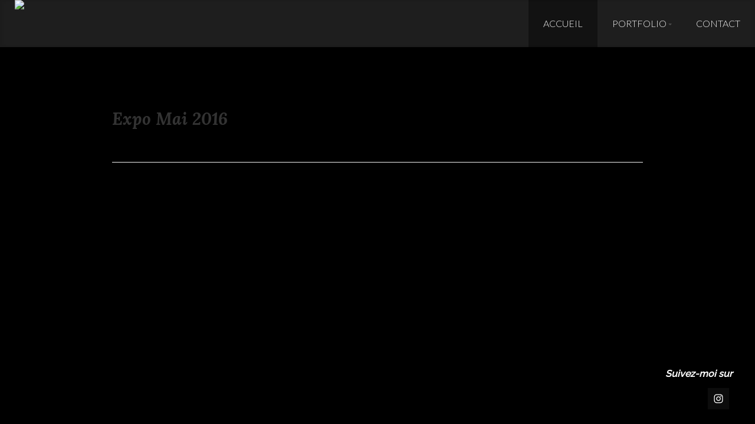

--- FILE ---
content_type: text/html; charset=UTF-8
request_url: http://www.anoiran.fr/portfolio/expo-mai-2016/
body_size: 5457
content:
<!DOCTYPE html>
<html lang="fr-FR" class="no-js">
<head>
<meta http-equiv="X-UA-Compatible" content="IE=Edge">

<!-- The quickest way for us to know that JavaScript is turned on -->
<script type="text/javascript">document.documentElement.className = 'js';</script>

<meta charset="UTF-8">
<meta name="viewport" content="initial-scale=1.0, maximum-scale=1.0,user-scalable=no">

<title>Expo Mai 2016 | Antoine Noiran Photographe</title>
<link rel="profile" href="http://gmpg.org/xfn/11">
<link rel="pingback" href="http://www.anoiran.fr/xmlrpc.php">

<link rel='dns-prefetch' href='//fonts.googleapis.com' />
<link rel='dns-prefetch' href='//netdna.bootstrapcdn.com' />
<link rel='dns-prefetch' href='//s.w.org' />
<link rel="alternate" type="application/rss+xml" title="Antoine Noiran Photographe &raquo; Flux" href="http://www.anoiran.fr/feed/" />
<link rel="alternate" type="application/rss+xml" title="Antoine Noiran Photographe &raquo; Flux des commentaires" href="http://www.anoiran.fr/comments/feed/" />
		<script type="text/javascript">
			window._wpemojiSettings = {"baseUrl":"https:\/\/s.w.org\/images\/core\/emoji\/13.0.0\/72x72\/","ext":".png","svgUrl":"https:\/\/s.w.org\/images\/core\/emoji\/13.0.0\/svg\/","svgExt":".svg","source":{"concatemoji":"http:\/\/www.anoiran.fr\/wp-includes\/js\/wp-emoji-release.min.js?ver=5.5.17"}};
			!function(e,a,t){var n,r,o,i=a.createElement("canvas"),p=i.getContext&&i.getContext("2d");function s(e,t){var a=String.fromCharCode;p.clearRect(0,0,i.width,i.height),p.fillText(a.apply(this,e),0,0);e=i.toDataURL();return p.clearRect(0,0,i.width,i.height),p.fillText(a.apply(this,t),0,0),e===i.toDataURL()}function c(e){var t=a.createElement("script");t.src=e,t.defer=t.type="text/javascript",a.getElementsByTagName("head")[0].appendChild(t)}for(o=Array("flag","emoji"),t.supports={everything:!0,everythingExceptFlag:!0},r=0;r<o.length;r++)t.supports[o[r]]=function(e){if(!p||!p.fillText)return!1;switch(p.textBaseline="top",p.font="600 32px Arial",e){case"flag":return s([127987,65039,8205,9895,65039],[127987,65039,8203,9895,65039])?!1:!s([55356,56826,55356,56819],[55356,56826,8203,55356,56819])&&!s([55356,57332,56128,56423,56128,56418,56128,56421,56128,56430,56128,56423,56128,56447],[55356,57332,8203,56128,56423,8203,56128,56418,8203,56128,56421,8203,56128,56430,8203,56128,56423,8203,56128,56447]);case"emoji":return!s([55357,56424,8205,55356,57212],[55357,56424,8203,55356,57212])}return!1}(o[r]),t.supports.everything=t.supports.everything&&t.supports[o[r]],"flag"!==o[r]&&(t.supports.everythingExceptFlag=t.supports.everythingExceptFlag&&t.supports[o[r]]);t.supports.everythingExceptFlag=t.supports.everythingExceptFlag&&!t.supports.flag,t.DOMReady=!1,t.readyCallback=function(){t.DOMReady=!0},t.supports.everything||(n=function(){t.readyCallback()},a.addEventListener?(a.addEventListener("DOMContentLoaded",n,!1),e.addEventListener("load",n,!1)):(e.attachEvent("onload",n),a.attachEvent("onreadystatechange",function(){"complete"===a.readyState&&t.readyCallback()})),(n=t.source||{}).concatemoji?c(n.concatemoji):n.wpemoji&&n.twemoji&&(c(n.twemoji),c(n.wpemoji)))}(window,document,window._wpemojiSettings);
		</script>
		<style type="text/css">
img.wp-smiley,
img.emoji {
	display: inline !important;
	border: none !important;
	box-shadow: none !important;
	height: 1em !important;
	width: 1em !important;
	margin: 0 .07em !important;
	vertical-align: -0.1em !important;
	background: none !important;
	padding: 0 !important;
}
</style>
	<link rel='stylesheet' id='aqpb-view-css-css'  href='http://www.anoiran.fr/wp-content/plugins/aqua-page-builder/assets/stylesheets/aqpb-view.css?ver=1768590416' type='text/css' media='all' />
<link rel='stylesheet' id='siteorigin-panels-front-css'  href='http://www.anoiran.fr/wp-content/plugins/siteorigin-panels/css/front.css?ver=2.4.25' type='text/css' media='all' />
<link rel='stylesheet' id='wp-block-library-css'  href='http://www.anoiran.fr/wp-includes/css/dist/block-library/style.min.css?ver=5.5.17' type='text/css' media='all' />
<link rel='stylesheet' id='googlefonts-css'  href='http://fonts.googleapis.com/css?family=Raleway:500|Raleway:300&subset=latin' type='text/css' media='all' />
<link rel='stylesheet' id='simple-social-icons-font-css'  href='http://www.anoiran.fr/wp-content/plugins/simple-social-icons/css/style.css?ver=2.0.1' type='text/css' media='all' />
<link rel='stylesheet' id='font-awesome-styles-css'  href='http://netdna.bootstrapcdn.com/font-awesome/3.2.1/css/font-awesome.css?ver=%203.5' type='text/css' media='all' />
<link rel='stylesheet' id='font-awesome-corp-styles-css'  href='http://www.anoiran.fr/wp-content/plugins/font-awesome-more-icons/assets/css/font-awesome-corp.css?ver=%203.5' type='text/css' media='all' />
<link rel='stylesheet' id='font-awesome-ext-styles-css'  href='http://www.anoiran.fr/wp-content/plugins/font-awesome-more-icons/assets/css/font-awesome-ext.css?ver=%203.5' type='text/css' media='all' />
<link rel='stylesheet' id='font-awesome-social-styles-css'  href='http://www.anoiran.fr/wp-content/plugins/font-awesome-more-icons/assets/css/font-awesome-social.css?ver=%203.5' type='text/css' media='all' />
<!--[if lte IE 7]>
<link rel='stylesheet' id='font-awesome-more-ie7-css'  href='http://www.anoiran.fr/wp-content/plugins/font-awesome-more-icons/assets/css/font-awesome-more-ie7.min.css?ver=%203.5' type='text/css' media='all' />
<![endif]-->
<link rel='stylesheet' id='style-css'  href='http://www.anoiran.fr/wp-content/themes/camilla/css/app.css?ver=5.5.17' type='text/css' media='all' />
<link rel='stylesheet' id='google-fonts-css'  href='http://fonts.googleapis.com/css?family=Lato%3A100%2C300%7CLora%3A400%2C700%2C400italic%2C700italic&#038;ver=5.5.17' type='text/css' media='all' />
<script type='text/javascript' src='http://www.anoiran.fr/wp-includes/js/jquery/jquery.js?ver=1.12.4-wp' id='jquery-core-js'></script>
<script type='text/javascript' src='http://www.anoiran.fr/wp-content/plugins/simple-social-icons/svgxuse.js?ver=1.1.21' id='svg-x-use-js'></script>
<link rel="https://api.w.org/" href="http://www.anoiran.fr/wp-json/" /><link rel="EditURI" type="application/rsd+xml" title="RSD" href="http://www.anoiran.fr/xmlrpc.php?rsd" />
<link rel="wlwmanifest" type="application/wlwmanifest+xml" href="http://www.anoiran.fr/wp-includes/wlwmanifest.xml" /> 
<link rel='prev' title='Galerie 34 BONAPARTE' href='http://www.anoiran.fr/portfolio/2016/' />
<link rel='next' title='Macro' href='http://www.anoiran.fr/portfolio/macro-2/' />
<meta name="generator" content="WordPress 5.5.17" />
<link rel="canonical" href="http://www.anoiran.fr/portfolio/expo-mai-2016/" />
<link rel='shortlink' href='http://www.anoiran.fr/?p=871' />
<link rel="alternate" type="application/json+oembed" href="http://www.anoiran.fr/wp-json/oembed/1.0/embed?url=http%3A%2F%2Fwww.anoiran.fr%2Fportfolio%2Fexpo-mai-2016%2F" />
<link rel="alternate" type="text/xml+oembed" href="http://www.anoiran.fr/wp-json/oembed/1.0/embed?url=http%3A%2F%2Fwww.anoiran.fr%2Fportfolio%2Fexpo-mai-2016%2F&#038;format=xml" />
<style type='text/css' media='screen'>
	blockquote{ font-family:"Raleway", arial, sans-serif;}
	p{ font-family:"Raleway", arial, sans-serif;}
	h2{ font-family:"Raleway", arial, sans-serif;}
	h4{ font-family:"Raleway", arial, sans-serif;}
	p{ font-family:"Raleway", arial, sans-serif;}
	h2 {
   text-transform: uppercase;
   font-style: normal;
   font-size: x-large;

}
</style>
<!-- fonts delivered by Wordpress Google Fonts, a plugin by Adrian3.com --><style type="text/css">.widget-title { color : #ffffff; }.portfolio-column {width: 500px;} .no-touch .portfolio-column::before {background-color: rgba(0,0,0,0.59);} .footer-toggler.is-open {color: #ffffff;} .footer-toggler {color: #ffffff;} body, #stage, #stage .horizontal__page {background-color: #000000;} .js .page-mover {background-color: rgba(0,0,0,1);} .js .page-mover:hover {background-color: rgba(0,0,0,0.65);} #header, #header--responsive {background-color: rgba(22,22,22,0.7);} #js-menu-line {background-color: rgba(0,0,0,0.4);} #main-menu .menu-item:hover {background-color: Array;} #secondary .widget_text {background-color: #ffffff;} #secondary .widget_text__image .arrow {border-bottom-color: #ffffff;} .village-pricing {background-color: rgba(22,22,22,0.6);} a.village-button, .wpcf7 .village-form input[type=submit] {background-color: rgba(248,248,248,0.95);} a.village-button:hover, .wpcf7 .village-form input[type=submit]:hover {background-color: rgba(248,248,248,1);} </style><style type="text/css">.recentcomments a{display:inline !important;padding:0 !important;margin:0 !important;}</style><style type="text/css" media="screen"> .simple-social-icons ul li a, .simple-social-icons ul li a:hover, .simple-social-icons ul li a:focus { background-color: #0c0c0c !important; border-radius: 0px; color: #ffffff !important; border: 0px #ffffff solid !important; font-size: 18px; padding: 9px; }  .simple-social-icons ul li a:hover, .simple-social-icons ul li a:focus { background-color: #0f8dfc !important; border-color: #ffffff !important; color: #ffffff !important; }  .simple-social-icons ul li a:focus { outline: 1px dotted #0f8dfc !important; }</style><style type="text/css" id="custom-background-css">
body.custom-background { background-color: #000000; }
</style>
	</head>

<body class="portfolio-template-default single single-portfolio postid-871 custom-background portfolio--portrait layout--boxed">
<div id="page" class="hfeed site">
		
	<div id="responsive-menu" class="menu-menu-principal-container"><ul id="menu-responsive-menu" class="responsive-menu"><li id="menu-item-834" class="section-accueil menu-item menu-item-type-custom menu-item-object-custom menu-item-home menu-item-834"><a href="https://www.anoiran.fr/#accueil">Accueil</a></li>
<li id="menu-item-839" class="section-portfolio menu-item menu-item-type-custom menu-item-object-custom menu-item-home menu-item-has-children menu-item-839"><a href="https://www.anoiran.fr/#portfolio">Portfolio</a>
<ul class="sub-menu">
	<li id="menu-item-835" class="section-enfant menu-item menu-item-type-custom menu-item-object-custom menu-item-home menu-item-835"><a href="https://www.anoiran.fr/#enfant">Enfant</a></li>
	<li id="menu-item-836" class="section-expositions menu-item menu-item-type-custom menu-item-object-custom menu-item-home menu-item-836"><a href="https://www.anoiran.fr/#expositions">Expositions</a></li>
	<li id="menu-item-837" class="section-evenement menu-item menu-item-type-custom menu-item-object-custom menu-item-home menu-item-837"><a href="https://www.anoiran.fr/#evenement">Evènement</a></li>
	<li id="menu-item-838" class="section-nature menu-item menu-item-type-custom menu-item-object-custom menu-item-home menu-item-838"><a href="https://www.anoiran.fr/#nature">Nature</a></li>
	<li id="menu-item-840" class="section-mariage menu-item menu-item-type-custom menu-item-object-custom menu-item-home menu-item-840"><a href="https://www.anoiran.fr/#mariage">Mariage</a></li>
</ul>
</li>
<li id="menu-item-841" class="background-cover section-contact menu-item menu-item-type-custom menu-item-object-custom menu-item-home menu-item-841"><a href="https://www.anoiran.fr/#contact">Contact</a></li>
</ul></div>	

	<header id="header" class="site-header is-active">

		<div class="site-branding">
			<h1 class="site-title  image">
				<!-- BEGIN Logo -->
				<a class="site-logo" href="http://www.anoiran.fr/" title="Antoine Noiran Photographe" rel="home">
											<img src="https://www.anoiran.fr/wp-content/uploads/2015/03/LogoAnoiranPhoto_WP-01-01.png" alt="Antoine Noiran Photographe" />
						Antoine Noiran Photographe									</a>
				<!-- END Logo -->
			</h1>
		</div> <!-- .site-branding -->
		

		<nav id="navigation" class="site-navigation" role="navigation">
			<div class="screen-reader-text skip-link"><a href="#content" title="Skip to content">Skip to content</a></div>
			<div class="sf-container"><ul id="main-menu" class="sf-menu"><li class="section-accueil menu-item menu-item-type-custom menu-item-object-custom menu-item-home menu-item-834"><a href="https://www.anoiran.fr/#accueil">Accueil</a></li>
<li class="section-portfolio menu-item menu-item-type-custom menu-item-object-custom menu-item-home menu-item-has-children menu-item-839"><a href="https://www.anoiran.fr/#portfolio">Portfolio</a>
<ul class="sub-menu">
	<li class="section-enfant menu-item menu-item-type-custom menu-item-object-custom menu-item-home menu-item-835"><a href="https://www.anoiran.fr/#enfant">Enfant</a></li>
	<li class="section-expositions menu-item menu-item-type-custom menu-item-object-custom menu-item-home menu-item-836"><a href="https://www.anoiran.fr/#expositions">Expositions</a></li>
	<li class="section-evenement menu-item menu-item-type-custom menu-item-object-custom menu-item-home menu-item-837"><a href="https://www.anoiran.fr/#evenement">Evènement</a></li>
	<li class="section-nature menu-item menu-item-type-custom menu-item-object-custom menu-item-home menu-item-838"><a href="https://www.anoiran.fr/#nature">Nature</a></li>
	<li class="section-mariage menu-item menu-item-type-custom menu-item-object-custom menu-item-home menu-item-840"><a href="https://www.anoiran.fr/#mariage">Mariage</a></li>
</ul>
</li>
<li class="background-cover section-contact menu-item menu-item-type-custom menu-item-object-custom menu-item-home menu-item-841"><a href="https://www.anoiran.fr/#contact">Contact</a></li>
</ul></div>		
		</nav><!-- #navigation -->

		
	</header>


	<div id="header--responsive" class="site-header">
		<div class="site-branding bg-primary">
			<h1 class="site-title  image">
				<!-- BEGIN Logo -->
				<a class="site-logo" href="http://www.anoiran.fr/" title="Antoine Noiran Photographe" rel="home">
											<img src="https://www.anoiran.fr/wp-content/uploads/2015/03/LogoAnoiranPhoto_WP-01-01.png" alt="" />
									</a>
				<!-- END Logo -->
			</h1>
		</div>
		<div class="toggle"><div><i></i><i></i><i></i></div></div>

		
	</div> <!-- #responsive-header -->



	<div id="content" class="site-content">

	<div id="stage" class="content-area">
		<div class="container js_scroll js_winsize">
			<div class="content">
				
				<main id="primary" class="site-main" role="main">
											
													<article id="post-871" class="entry-item post-871 portfolio type-portfolio status-publish has-post-thumbnail hentry project-types-expositions">
	<div class="content__inner">
		
		<header class="entry-header">	
			<h1 class="entry-title">
					Expo Mai 2016			</h1>
		</header>
		
			
		
			</div>

</article><!-- #post-## -->						
						
									

				</main><!-- #primary -->
			
				
			</div> <!-- .content -->
		</div> <!-- .container.js_scroll -->
	</div><!-- #stage -->

	<div id="upstage"></div>
	<div id="downstage">
		<div id="gallery">
	
	<!-- Sidebar -->
	<div id="gallery__sidebar">
		
				<div id="gallery__sidebar__close" class="gallery__button">
			<i class="icon ion-ios7-close-empty"></i>
		</div>
				
		<div class="content">
			<h3 class="title"></h3>
			<div class="desc"></div>
		</div>

	</div> <!-- .gallery__sidebar -->

	<!-- Stage for Fotorama -->
	<div><div id="gallery__stage"></div></div>

	<!-- Buttons -->
	<div id="gallery__close" class="gallery__button">
		<i class="icon ion-ios7-close-empty"></i>
	</div>
	

	<div class="gallery__interaction">			
		
			<div id="gallery__thumbs__toggle" class="button">
			<i class="thumbs__close icon ion-ios7-arrow-down"></i>
			<i class="thumbs__show icon ion-ios7-arrow-up"></i>
		</div>
	

		
				<div id="gallery__sidebar__open" class="button">
			<i class="icon ion-more"></i>
		</div>
		

	</div> <!-- .gallery__interaction -->
	
</div> <!-- #gallery-000 -->	</div>
	</div><!-- #content -->
</div><!-- #page -->


<div id="scroll-note" class="scroll-note scroll-note--light dark-font" >
	<div class="scroll-note__message">
		<div class="scroll-note__icon">
			<img src="http://www.anoiran.fr/wp-content/themes/camilla/assets/images/scroll-theme-light.gif" alt="Scroll Illustration">
		</div>
		<h3 class="scroll-note__title">Scroll!</h3>
		<div class="scroll-note__content">Scroll down with your mousewheel or trackpad to see more content!</div>
			<a id="scroll-i-get-it" href="#" class="village-button">Got it!</a>
	</div>
</div>

<footer id="footer"  class="site-footer light-font"  role="contentinfo">	
	<div class="js_scroll">
		<div class="wrapper">
						</div>
	</div>
</footer>

<div id="sticky-bottom-area">
	<aside id="simple-social-icons-3" class="simple-social-icons"><h4 class="widget-title">Suivez-moi sur</h4><ul class="alignright"><li class="ssi-instagram"><a href="https://www.instagram.com/antoine_noiran/" ><svg role="img" class="social-instagram" aria-labelledby="social-instagram"><title id="social-instagram">Instagram</title><use xlink:href="http://www.anoiran.fr/wp-content/plugins/simple-social-icons/symbol-defs.svg#social-instagram"></use></svg></a></li></ul></aside></div>

<script type='text/javascript' src='http://www.anoiran.fr/wp-content/plugins/aqua-page-builder/assets/javascripts/aqpb-view.js?ver=1768590416' id='aqpb-view-js-js'></script>
<script type='text/javascript' src='http://www.anoiran.fr/wp-content/plugins/contact-form-7/includes/js/jquery.form.min.js?ver=3.51.0-2014.06.20' id='jquery-form-js'></script>
<script type='text/javascript' id='contact-form-7-js-extra'>
/* <![CDATA[ */
var _wpcf7 = {"recaptcha":{"messages":{"empty":"Merci de confirmer que vous n\u2019\u00eates pas un robot."}}};
/* ]]> */
</script>
<script type='text/javascript' src='http://www.anoiran.fr/wp-content/plugins/contact-form-7/includes/js/scripts.js?ver=4.7' id='contact-form-7-js'></script>
<script type='text/javascript' src='http://www.anoiran.fr/wp-content/themes/camilla/js/libs.js' id='compressed-libs-js'></script>
<script type='text/javascript' src='http://www.anoiran.fr/wp-includes/js/underscore.min.js?ver=1.8.3' id='underscore-js'></script>
<script type='text/javascript' id='app-js-extra'>
/* <![CDATA[ */
var LANG = {"show_all":"Show All"};
var __VILLAGE_VARS = {"config":{"arrow":{"navigation":"site","snapping":false},"pt":{"sequential":true,"open":"pt-page-moveFromRightFade","close":"pt-page-moveToRightFade"},"title":{"enabled":true,"template":"Antoine Noiran Photographe | %%SUBPAGE-TITLE%%"},"portfolio":{"open_speed":750},"gallery":{"enable":true,"fit":"scaledown","transition":"slide","loop":false,"force_sidebar":false,"thumbnails":true,"force_thumbnails":false,"thumbnails_overlay":true,"thumbnails_height":100,"mouse_timeout":true,"mouse_timeout_ms":900,"autoplay":false,"autoplay_stop":true,"autoplay_duration":3000,"networks":{"googleplus":"","facebook":"","twitter":"","pinterest":""}},"slider":{"animation_speed":1300,"duration":4400,"animation":"fade","animation_easing":"easeInOutQuad"},"footer":{"image":{"url":"http:\/\/dark.camilla.themevillage.net\/wp-content\/uploads\/2014\/01\/Black_Pattern.jpg","id":"238","height":"1200","width":"1920","thumbnail":"http:\/\/dark.camilla.themevillage.net\/wp-content\/uploads\/2014\/01\/Black_Pattern-150x150.jpg"}},"scroll_notification":{"enable":true,"enable_cookies":true,"times":1,"expires":30},"scroll":{"hs_scrollbar":true,"keyboard_scroll":true,"snapping":false}},"isMobile":"","prefix":"section-"};
/* ]]> */
</script>
<script type='text/javascript' src='http://www.anoiran.fr/wp-content/themes/camilla/js/app.js' id='app-js'></script>
<script type='text/javascript' src='http://www.anoiran.fr/wp-includes/js/wp-embed.min.js?ver=5.5.17' id='wp-embed-js'></script>
</body>
</html>

--- FILE ---
content_type: text/css
request_url: http://www.anoiran.fr/wp-content/themes/camilla/css/app.css?ver=5.5.17
body_size: 118970
content:
*{-webkit-box-sizing:border-box;-moz-box-sizing:border-box;box-sizing:border-box}/*! normalize.css v2.1.3 | MIT License | git.io/normalize */article,aside,details,figcaption,figure,footer,header,hgroup,main,nav,section,summary{display:block}audio,canvas,video{display:inline-block}audio:not([controls]){display:none;height:0}[hidden],template{display:none}html{font-family:sans-serif;-ms-text-size-adjust:100%;-webkit-text-size-adjust:100%}body{margin:0}a,.dark-font a,.light-font .dark-font a{background:transparent}a:focus,.light-font .dark-font a:focus{outline:thin dotted}a:active,.light-font .dark-font a:active,a:hover,.light-font .dark-font a:hover{outline:0}h1{font-size:2em;margin:0.67em 0}abbr[title]{border-bottom:1px dotted}b,strong{font-weight:bold}dfn{font-style:italic}hr{-moz-box-sizing:content-box;box-sizing:content-box;height:0}mark{background:#ff0;color:#000}code,kbd,pre,samp{font-family:monospace, serif;font-size:1em}pre{white-space:pre-wrap}q{quotes:"\201C" "\201D" "\2018" "\2019"}small{font-size:80%}sub,sup{font-size:75%;line-height:0;position:relative;vertical-align.fo:baseline}sup{top:-0.5em}sub{bottom:-0.25em}img{border:0}svg:not(:root){overflow:hidden}figure{margin:0}fieldset{border:1px solid #c0c0c0;margin:0 2px;padding:0.35em 0.625em 0.75em}legend{border:0;padding:0}button,input,select,textarea{font-family:inherit;font-size:100%;margin:0}button,input{line-height:normal}button,select{text-transform:none}button,html input[type="button"],input[type="reset"],input[type="submit"]{-webkit-appearance:button;cursor:pointer}button[disabled],html input[disabled]{cursor:default}input[type="checkbox"],input[type="radio"]{box-sizing:border-box;padding:0}input[type="search"]{-webkit-appearance:textfield;-moz-box-sizing:content-box;-webkit-box-sizing:content-box;box-sizing:content-box}input[type="search"]::-webkit-search-cancel-button,input[type="search"]::-webkit-search-decoration{-webkit-appearance:none}button::-moz-focus-inner,input::-moz-focus-inner{border:0;padding:0}textarea{overflow:auto;vertical-align:top}table{border-collapse:collapse;border-spacing:0}.alignleft{display:inline;float:left;margin-right:1.5em}.alignright{display:inline;float:right;margin-left:1.5em}.aligncenter{clear:both;margin:0 auto}.screen-reader-text{clip:rect(1px, 1px, 1px, 1px);position:absolute !important}.screen-reader-text:hover,.screen-reader-text:active,.screen-reader-text:focus{background-color:#f1f1f1;border-radius:3px;box-shadow:0 0 2px 2px rgba(0,0,0,0.6);clip:auto !important;color:#21759b;display:block;font-size:15px;font-size:0.75rem;font-weight:bold;height:auto;left:5px;line-height:normal;padding:15px 23px 14px;text-decoration:none;top:5px;width:auto;z-index:100000}.horiozntal__page{display:none}.pt-page-open{display:block;-webkit-transform:translate(0, 0, 0);-moz-transform:translate(0, 0, 0);-ms-transform:translate(0, 0, 0);-o-transform:translate(0, 0, 0);transform:translate(0, 0, 0)}.pt-page-close{display:none}.pt-page-fadeIn{-webkit-animation:fadeIn 0.6s ease both;-moz-animation:fadeIn 0.6s ease both;animation:fadeIn 0.6s ease both}.pt-page-fadeOut{-webkit-animation:fadeOut 0.6s ease both;-moz-animation:fadeOut 0.6s ease both;animation:fadeOut 0.6s ease both}.pt-page-moveToLeft{-webkit-animation:moveToLeft 0.6s ease both;-moz-animation:moveToLeft 0.6s ease both;animation:moveToLeft 0.6s ease both}.pt-page-moveFromLeft{-webkit-animation:moveFromLeft 0.6s ease both;-moz-animation:moveFromLeft 0.6s ease both;animation:moveFromLeft 0.6s ease both}.pt-page-moveToRight{-webkit-animation:moveToRight 0.6s ease both;-moz-animation:moveToRight 0.6s ease both;animation:moveToRight 0.6s ease both}.pt-page-moveFromRight{-webkit-animation:moveFromRight 0.6s ease both;-moz-animation:moveFromRight 0.6s ease both;animation:moveFromRight 0.6s ease both}.pt-page-moveToTop{-webkit-animation:moveToTop 0.6s ease both;-moz-animation:moveToTop 0.6s ease both;animation:moveToTop 0.6s ease both}.pt-page-moveFromTop{-webkit-animation:moveFromTop 0.6s ease both;-moz-animation:moveFromTop 0.6s ease both;animation:moveFromTop 0.6s ease both}.pt-page-moveToBottom{-webkit-animation:moveToBottom 0.6s ease both;-moz-animation:moveToBottom 0.6s ease both;animation:moveToBottom 0.6s ease both}.pt-page-moveFromBottom{-webkit-animation:moveFromBottom 0.6s ease both;-moz-animation:moveFromBottom 0.6s ease both;animation:moveFromBottom 0.6s ease both}.pt-page-fade{-webkit-animation:fade 0.7s ease both;-moz-animation:fade 0.7s ease both;animation:fade 0.7s ease both}.pt-page-moveToLeftFade{-webkit-animation:moveToLeftFade 0.7s ease both;-moz-animation:moveToLeftFade 0.7s ease both;animation:moveToLeftFade 0.7s ease both}.pt-page-moveFromLeftFade{-webkit-animation:moveFromLeftFade 0.7s ease both;-moz-animation:moveFromLeftFade 0.7s ease both;animation:moveFromLeftFade 0.7s ease both}.pt-page-moveToRightFade{-webkit-animation:moveToRightFade 0.7s ease both;-moz-animation:moveToRightFade 0.7s ease both;animation:moveToRightFade 0.7s ease both}.pt-page-moveFromRightFade{-webkit-animation:moveFromRightFade 0.7s ease both;-moz-animation:moveFromRightFade 0.7s ease both;animation:moveFromRightFade 0.7s ease both}.pt-page-moveToTopFade{-webkit-animation:moveToTopFade 0.7s ease both;-moz-animation:moveToTopFade 0.7s ease both;animation:moveToTopFade 0.7s ease both}.pt-page-moveFromTopFade{-webkit-animation:moveFromTopFade 0.7s ease both;-moz-animation:moveFromTopFade 0.7s ease both;animation:moveFromTopFade 0.7s ease both}.pt-page-moveToBottomFade{-webkit-animation:moveToBottomFade 0.7s ease both;-moz-animation:moveToBottomFade 0.7s ease both;animation:moveToBottomFade 0.7s ease both}.pt-page-moveFromBottomFade{-webkit-animation:moveFromBottomFade 0.7s ease both;-moz-animation:moveFromBottomFade 0.7s ease both;animation:moveFromBottomFade 0.7s ease both}.pt-page-moveToLeftEasing{-webkit-animation:moveToLeft 0.7s ease-in-out both;-moz-animation:moveToLeft 0.7s ease-in-out both;animation:moveToLeft 0.7s ease-in-out both}.pt-page-moveToRightEasing{-webkit-animation:moveToRight 0.7s ease-in-out both;-moz-animation:moveToRight 0.7s ease-in-out both;animation:moveToRight 0.7s ease-in-out both}.pt-page-moveToTopEasing{-webkit-animation:moveToTop 0.7s ease-in-out both;-moz-animation:moveToTop 0.7s ease-in-out both;animation:moveToTop 0.7s ease-in-out both}.pt-page-moveToBottomEasing{-webkit-animation:moveToBottom 0.7s ease-in-out both;-moz-animation:moveToBottom 0.7s ease-in-out both;animation:moveToBottom 0.7s ease-in-out both}@-webkit-keyframes moveToLeft{to{-webkit-transform:translateX(-100%)}}@-moz-keyframes moveToLeft{to{-moz-transform:translateX(-100%)}}@keyframes moveToLeft{to{transform:translateX(-100%)}}@-webkit-keyframes moveFromLeft{from{-webkit-transform:translateX(-100%)}}@-moz-keyframes moveFromLeft{from{-moz-transform:translateX(-100%)}}@keyframes moveFromLeft{from{transform:translateX(-100%)}}@-webkit-keyframes moveToRight{to{-webkit-transform:translateX(100%)}}@-moz-keyframes moveToRight{to{-moz-transform:translateX(100%)}}@keyframes moveToRight{to{transform:translateX(100%)}}@-webkit-keyframes moveFromRight{from{-webkit-transform:translateX(100%)}}@-moz-keyframes moveFromRight{from{-moz-transform:translateX(100%)}}@keyframes moveFromRight{from{transform:translateX(100%)}}@-webkit-keyframes moveToTop{to{-webkit-transform:translateY(-100%)}}@-moz-keyframes moveToTop{to{-moz-transform:translateY(-100%)}}@keyframes moveToTop{to{transform:translateY(-100%)}}@-webkit-keyframes moveFromTop{from{-webkit-transform:translateY(-100%)}}@-moz-keyframes moveFromTop{from{-moz-transform:translateY(-100%)}}@keyframes moveFromTop{from{transform:translateY(-100%)}}@-webkit-keyframes moveToBottom{to{-webkit-transform:translateY(100%)}}@-moz-keyframes moveToBottom{to{-moz-transform:translateY(100%)}}@keyframes moveToBottom{to{transform:translateY(100%)}}@-webkit-keyframes moveFromBottom{from{-webkit-transform:translateY(100%)}}@-moz-keyframes moveFromBottom{from{-moz-transform:translateY(100%)}}@keyframes moveFromBottom{from{transform:translateY(100%)}}@-webkit-keyframes fade{to{opacity:0.3}}@-moz-keyframes fade{to{opacity:0.3}}@keyframes fade{to{opacity:0.3}}@-webkit-keyframes fadeOut{from{opacity:1}to{opacity:0}}@-moz-keyframes fadeOut{from{opacity:1}to{opacity:0}}@keyframes fadeOut{from{opacity:1}to{opacity:0}}@-webkit-keyframes fadeIn{from{opacity:0}to{opacity:1}}@-moz-keyframes fadeIn{from{opacity:0}to{opacity:1}}@keyframes fadeIn{from{opacity:0}to{opacity:1}}@-webkit-keyframes moveToLeftFade{to{opacity:0.3;-webkit-transform:translateX(-100%)}}@-moz-keyframes moveToLeftFade{to{opacity:0.3;-moz-transform:translateX(-100%)}}@keyframes moveToLeftFade{to{opacity:0.3;transform:translateX(-100%)}}@-webkit-keyframes moveFromLeftFade{from{opacity:0.3;-webkit-transform:translateX(-100%)}}@-moz-keyframes moveFromLeftFade{from{opacity:0.3;-moz-transform:translateX(-100%)}}@keyframes moveFromLeftFade{from{opacity:0.3;transform:translateX(-100%)}}@-webkit-keyframes moveToRightFade{to{opacity:0.3;-webkit-transform:translateX(100%)}}@-moz-keyframes moveToRightFade{to{opacity:0.3;-moz-transform:translateX(100%)}}@keyframes moveToRightFade{to{opacity:0.3;transform:translateX(100%)}}@-webkit-keyframes moveFromRightFade{from{opacity:0.3;-webkit-transform:translateX(100%)}}@-moz-keyframes moveFromRightFade{from{opacity:0.3;-moz-transform:translateX(100%)}}@keyframes moveFromRightFade{from{opacity:0.3;transform:translateX(100%)}}@-webkit-keyframes moveToTopFade{to{opacity:0.3;-webkit-transform:translateY(-100%)}}@-moz-keyframes moveToTopFade{to{opacity:0.3;-moz-transform:translateY(-100%)}}@keyframes moveToTopFade{to{opacity:0.3;transform:translateY(-100%)}}@-webkit-keyframes moveFromTopFade{from{opacity:0.3;-webkit-transform:translateY(-100%)}}@-moz-keyframes moveFromTopFade{from{opacity:0.3;-moz-transform:translateY(-100%)}}@keyframes moveFromTopFade{from{opacity:0.3;transform:translateY(-100%)}}@-webkit-keyframes moveToBottomFade{to{opacity:0.3;-webkit-transform:translateY(100%)}}@-moz-keyframes moveToBottomFade{to{opacity:0.3;-moz-transform:translateY(100%)}}@keyframes moveToBottomFade{to{opacity:0.3;transform:translateY(100%)}}@-webkit-keyframes moveFromBottomFade{from{opacity:0.3;-webkit-transform:translateY(100%)}}@-moz-keyframes moveFromBottomFade{from{opacity:0.3;-moz-transform:translateY(100%)}}@keyframes moveFromBottomFade{from{opacity:0.3;transform:translateY(100%)}}.wpcf7{margin:0;padding:0}.wpcf7-response-output{margin:2em 0.5em 1em;padding:0.2em 1em}.wpcf7-mail-sent-ok{border:2px solid #398f14}.wpcf7-mail-sent-ng{border:2px solid #ff0000}.wpcf7-spam-blocked{border:2px solid #ffa500}.wpcf7-validation-errors{border:2px solid #f7e700}.wpcf7-form-control-wrap{position:relative}.wpcf7-not-valid-tip{background:rgba(252,252,252,0.95);color:#333;padding:12.5px}.wpcf7-not-valid-tip-no-ajax{color:#f00;font-size:10pt;display:block}.wpcf7-list-item{margin-left:0.5em}.wpcf7-display-none{display:none}.wpcf7 img.ajax-loader{border:none;vertical-align:middle;margin-left:4px}.wpcf7 .ajax-error{display:none}.wpcf7 .placeheld{color:#888}.sf-menu,.sf-menu *{margin:0;padding:0;list-style:none}.sf-menu li{position:relative}.sf-menu ul{position:absolute;display:none;top:100%;width:100%;z-index:99}.sf-menu>li{float:left}.sf-menu li:hover>ul,.sf-menu li.sfHover>ul{display:block}.sf-arrows .sf-with-ul{padding-right:2.5em;*padding-right:1em}.sf-arrows .sf-with-ul:after{content:'';position:absolute;top:50%;right:1em;height:0;width:0;border:3px solid transparent;border-top-color:#0d0d0d;border-top-color:rgba(128,128,128,0.5)}.sf-arrows>li>.sf-with-ul:focus:after,.sf-arrows>li:hover>.sf-with-ul:after,.sf-arrows>.sfHover>.sf-with-ul:after{border-top-color:#999;border-top-color:rgba(128,128,128,0.5)}.sf-arrows ul .sf-with-ul:after{border-color:transparent;border-left-color:#0d0d0d;border-left-color:rgba(128,128,128,0.5)}.sf-arrows ul li>.sf-with-ul:focus:after,.sf-arrows ul li:hover>.sf-with-ul:after,.sf-arrows ul .sfHover>.sf-with-ul:after{border-left-color:#999;border-left-color:rgba(128,128,128,0.5)}.sidr{display:none;position:absolute;position:fixed;top:80px;height:100%;z-index:999999;width:260px;overflow-x:none;overflow-y:auto;font-family:"Lato",Sans-Serif;color:#fcfcfc;background-color:#333;font-size:17.5px;font-size:0.875rem;padding-top:25px;padding-bottom:25px}.sidr .sidr-inner{padding:0 0 15px}.sidr .sidr-inner>p{margin-left:15px;margin-right:15px}.sidr.right{left:auto;right:-260px}.sidr.left{left:-260px;right:auto}.sidr h1,.sidr h2,.sidr h3,.sidr h4,.sidr h5,.sidr h6{font-weight:500;padding:0 15px;margin:0 0 5px;color:#fcfcfc;line-height:24px}.sidr p{font-size:13px;margin:0 0 12px}.sidr p a,.sidr p .light-font .dark-font a,.light-font .dark-font .sidr p a{color:rgba(255,255,255,0.9)}.sidr>p{margin-left:15px;margin-right:15px}.sidr ul{display:block;margin:0 0 15px;padding:0;border-bottom-width:1px;border-bottom-style:solid;border-bottom-color:#3b3b3b}.sidr ul li{display:block;margin:0;line-height:48px;border-top-width:1px;border-top-style:solid;border-top-color:#3b3b3b}.sidr ul ul{border-bottom:none;margin:0}.sidr ul ul li{line-height:40px;font-size:14px}.sidr ul ul li:last-child{border-bottom:none}.sidr ul ul li a,.sidr ul ul li .light-font .dark-font a,.light-font .dark-font .sidr ul ul li a,.sidr ul ul li span{padding-left:30px}.sidr .menu-item a{padding:0 15px;display:block;text-decoration:none;color:#fcfcfc}.sidr .menu-item a:hover{color:#f0f0f0}.sidr>ul:first-child>li:first-child{border-top:none}.sidr form{margin:0 15px}.sidr label{font-size:13px}.sidr input[type="text"],.sidr input[type="password"],.sidr input[type="date"],.sidr input[type="datetime"],.sidr input[type="email"],.sidr input[type="number"],.sidr input[type="search"],.sidr input[type="tel"],.sidr input[type="time"],.sidr input[type="url"]{width:100%;font-size:13px;padding:5px;margin:0 0 10px;border-radius:2px;border:none;display:block;clear:both}.sidr textarea,.sidr select{width:100%;font-size:13px;padding:5px;margin:0 0 10px;border-radius:2px;border:none;display:block;clear:both}.sidr input[type=checkbox]{width:auto;display:inline;clear:none}.sidr input[type=button],.sidr input[type=submit]{color:#333;background:#fff}.sidr input[type=button]:hover,.sidr input[type=submit]:hover{background:rgba(255,255,255,0.9)}/*!
  Ionicons, v1.4.1
  Created by Ben Sperry for the Ionic Framework, http://ionicons.com/
  https://twitter.com/helloimben  https://twitter.com/ionicframework
  MIT License: https://github.com/driftyco/ionicons
*/@font-face{font-family:"Ionicons";src:url("../assets/fonts/ionicons/ionicons.eot?v=1.4.1");src:url("../assets/fonts/ionicons/ionicons.eot?v=1.4.1#iefix") format("embedded-opentype"),url("../assets/fonts/ionicons/ionicons.ttf?v=1.4.1") format("truetype"),url("../assets/fonts/ionicons/ionicons.woff?v=1.4.1") format("woff"),url("../assets/fonts/ionicons/ionicons.svg?v=1.4.1#Ionicons") format("svg");font-weight:normal;font-style:normal}.ion,.ion-loading-a,.ion-loading-b,.ion-loading-c,.ion-loading-d,.ion-looping,.ion-refreshing,.ion-ios7-reloading,.ionicons,.ion-alert,.ion-alert-circled,.ion-android-add,.ion-android-add-contact,.ion-android-alarm,.ion-android-archive,.ion-android-arrow-back,.ion-android-arrow-down-left,.ion-android-arrow-down-right,.ion-android-arrow-up-left,.ion-android-arrow-up-right,.ion-android-battery,.ion-android-book,.ion-android-calendar,.ion-android-call,.ion-android-camera,.ion-android-chat,.ion-android-checkmark,.ion-android-clock,.ion-android-close,.ion-android-contact,.ion-android-contacts,.ion-android-data,.ion-android-developer,.ion-android-display,.ion-android-download,.ion-android-dropdown,.ion-android-earth,.ion-android-folder,.ion-android-forums,.ion-android-friends,.ion-android-hand,.ion-android-image,.ion-android-inbox,.ion-android-information,.ion-android-keypad,.ion-android-lightbulb,.ion-android-locate,.ion-android-location,.ion-android-mail,.ion-android-microphone,.ion-android-mixer,.ion-android-more,.ion-android-note,.ion-android-playstore,.ion-android-printer,.ion-android-promotion,.ion-android-reminder,.ion-android-remove,.ion-android-search,.ion-android-send,.ion-android-settings,.ion-android-share,.ion-android-social,.ion-android-social-user,.ion-android-sort,.ion-android-star,.ion-android-stopwatch,.ion-android-storage,.ion-android-system-back,.ion-android-system-home,.ion-android-system-windows,.ion-android-timer,.ion-android-trash,.ion-android-volume,.ion-android-wifi,.ion-archive,.ion-arrow-down-a,.ion-arrow-down-b,.ion-arrow-down-c,.ion-arrow-expand,.ion-arrow-graph-down-left,.ion-arrow-graph-down-right,.ion-arrow-graph-up-left,.ion-arrow-graph-up-right,.ion-arrow-left-a,.ion-arrow-left-b,.ion-arrow-left-c,.ion-arrow-move,.ion-arrow-resize,.ion-arrow-return-left,.ion-arrow-return-right,.ion-arrow-right-a,.ion-arrow-right-b,.ion-arrow-right-c,.ion-arrow-shrink,.ion-arrow-swap,.ion-arrow-up-a,.ion-arrow-up-b,.ion-arrow-up-c,.ion-at,.ion-bag,.ion-battery-charging,.ion-battery-empty,.ion-battery-full,.ion-battery-half,.ion-battery-low,.ion-beaker,.ion-beer,.ion-bluetooth,.ion-bookmark,.ion-briefcase,.ion-bug,.ion-calculator,.ion-calendar,.ion-camera,.ion-card,.ion-chatbox,.ion-chatbox-working,.ion-chatboxes,.ion-chatbubble,.ion-chatbubble-working,.ion-chatbubbles,.ion-checkmark,.ion-checkmark-circled,.ion-checkmark-round,.ion-chevron-down,.ion-chevron-left,.ion-chevron-right,.ion-chevron-up,.ion-clipboard,.ion-clock,.ion-close,.ion-close-circled,.ion-close-round,.ion-cloud,.ion-code,.ion-code-download,.ion-code-working,.ion-coffee,.ion-compass,.ion-compose,.ion-connection-bars,.ion-contrast,.ion-disc,.ion-document,.ion-document-text,.ion-drag,.ion-earth,.ion-edit,.ion-egg,.ion-eject,.ion-email,.ion-eye,.ion-eye-disabled,.ion-female,.ion-filing,.ion-film-marker,.ion-flag,.ion-flash,.ion-flash-off,.ion-flask,.ion-folder,.ion-fork,.ion-fork-repo,.ion-forward,.ion-game-controller-a,.ion-game-controller-b,.ion-gear-a,.ion-gear-b,.ion-grid,.ion-hammer,.ion-headphone,.ion-heart,.ion-help,.ion-help-buoy,.ion-help-circled,.ion-home,.ion-icecream,.ion-icon-social-google-plus,.ion-icon-social-google-plus-outline,.ion-image,.ion-images,.ion-information,.ion-information-circled,.ion-ionic,.ion-ios7-alarm,.ion-ios7-alarm-outline,.ion-ios7-albums,.ion-ios7-albums-outline,.ion-ios7-arrow-back,.ion-ios7-arrow-down,.ion-ios7-arrow-forward,.ion-ios7-arrow-left,.fotorama__arr--prev,.ion-ios7-arrow-right,.fotorama__arr--next,.ion-ios7-arrow-thin-down,.ion-ios7-arrow-thin-left,.ion-ios7-arrow-thin-right,.ion-ios7-arrow-thin-up,.ion-ios7-arrow-up,.ion-ios7-at,.ion-ios7-at-outline,.ion-ios7-bell,.ion-ios7-bell-outline,.ion-ios7-bolt,.ion-ios7-bolt-outline,.ion-ios7-bookmarks,.ion-ios7-bookmarks-outline,.ion-ios7-box,.ion-ios7-box-outline,.ion-ios7-briefcase,.ion-ios7-briefcase-outline,.ion-ios7-browsers,.ion-ios7-browsers-outline,.ion-ios7-calculator,.ion-ios7-calculator-outline,.ion-ios7-calendar,.ion-ios7-calendar-outline,.ion-ios7-camera,.ion-ios7-camera-outline,.ion-ios7-cart,.ion-ios7-cart-outline,.ion-ios7-chatboxes,.ion-ios7-chatboxes-outline,.ion-ios7-chatbubble,.ion-ios7-chatbubble-outline,.ion-ios7-checkmark,.ion-ios7-checkmark-empty,.ion-ios7-checkmark-outline,.ion-ios7-circle-filled,.ion-ios7-circle-outline,.ion-ios7-clock,.ion-ios7-clock-outline,.ion-ios7-close,.fotorama__video-close::before,.ion-ios7-close-empty,.fotorama__wrap--video .fotorama__video-close,.ion-ios7-close-outline,.ion-ios7-cloud,.ion-ios7-cloud-download,.ion-ios7-cloud-download-outline,.ion-ios7-cloud-outline,.ion-ios7-cloud-upload,.ion-ios7-cloud-upload-outline,.ion-ios7-cloudy,.ion-ios7-cloudy-night,.ion-ios7-cloudy-night-outline,.ion-ios7-cloudy-outline,.ion-ios7-cog,.ion-ios7-cog-outline,.ion-ios7-compose,.ion-ios7-compose-outline,.ion-ios7-contact,.ion-ios7-contact-outline,.ion-ios7-copy,.ion-ios7-copy-outline,.ion-ios7-download,.ion-ios7-download-outline,.ion-ios7-drag,.ion-ios7-email,.ion-ios7-email-outline,.ion-ios7-eye,.ion-ios7-eye-outline,.ion-ios7-fastforward,.ion-ios7-fastforward-outline,.ion-ios7-filing,.ion-ios7-filing-outline,.ion-ios7-film,.ion-ios7-film-outline,.ion-ios7-flag,.ion-ios7-flag-outline,.ion-ios7-folder,.ion-ios7-folder-outline,.ion-ios7-gear,.ion-ios7-gear-outline,.ion-ios7-glasses,.ion-ios7-glasses-outline,.ion-ios7-heart,.ion-ios7-heart-outline,.ion-ios7-help,.ion-ios7-help-empty,.ion-ios7-help-outline,.ion-ios7-infinite,.ion-ios7-infinite-outline,.ion-ios7-information,.ion-ios7-information-empty,.ion-ios7-information-outline,.ion-ios7-ionic-outline,.ion-ios7-keypad,.ion-ios7-keypad-outline,.ion-ios7-lightbulb,.ion-ios7-lightbulb-outline,.ion-ios7-location,.ion-ios7-location-outline,.ion-ios7-locked,.ion-ios7-locked-outline,.ion-ios7-medkit,.ion-ios7-medkit-outline,.ion-ios7-mic,.ion-ios7-mic-off,.ion-ios7-mic-outline,.ion-ios7-minus,.ion-ios7-minus-empty,.ion-ios7-minus-outline,.ion-ios7-monitor,.ion-ios7-monitor-outline,.ion-ios7-moon,.ion-ios7-moon-outline,.ion-ios7-more,.ion-ios7-more-outline,.ion-ios7-musical-note,.ion-ios7-musical-notes,.ion-ios7-navigate,.ion-ios7-navigate-outline,.ion-ios7-paperplane,.ion-ios7-paperplane-outline,.ion-ios7-partlysunny,.ion-ios7-partlysunny-outline,.ion-ios7-pause,.ion-ios7-pause-outline,.ion-ios7-people,.ion-ios7-people-outline,.ion-ios7-person,.ion-ios7-person-outline,.ion-ios7-personadd,.ion-ios7-personadd-outline,.ion-ios7-photos,.ion-ios7-photos-outline,.ion-ios7-pie,.ion-ios7-pie-outline,.ion-ios7-play,.ion-ios7-play-outline,.ion-ios7-plus,.ion-ios7-plus-empty,.ion-ios7-plus-outline,.ion-ios7-pricetag,.ion-ios7-pricetag-outline,.ion-ios7-printer,.ion-ios7-printer-outline,.ion-ios7-rainy,.ion-ios7-rainy-outline,.ion-ios7-recording,.ion-ios7-recording-outline,.ion-ios7-redo,.ion-ios7-redo-outline,.ion-ios7-refresh,.ion-ios7-refresh-empty,.ion-ios7-refresh-outline,.ion-ios7-reload,.ion-ios7-rewind,.ion-ios7-rewind-outline,.ion-ios7-search,.ion-ios7-search-strong,.ion-ios7-skipbackward,.ion-ios7-skipbackward-outline,.ion-ios7-skipforward,.ion-ios7-skipforward-outline,.ion-ios7-snowy,.ion-ios7-speedometer,.ion-ios7-speedometer-outline,.ion-ios7-star,.ion-ios7-star-outline,.ion-ios7-stopwatch,.ion-ios7-stopwatch-outline,.ion-ios7-sunny,.ion-ios7-sunny-outline,.ion-ios7-telephone,.ion-ios7-telephone-outline,.ion-ios7-thunderstorm,.ion-ios7-thunderstorm-outline,.ion-ios7-time,.ion-ios7-time-outline,.ion-ios7-timer,.ion-ios7-timer-outline,.ion-ios7-trash,.ion-ios7-trash-outline,.ion-ios7-undo,.ion-ios7-undo-outline,.ion-ios7-unlocked,.ion-ios7-unlocked-outline,.ion-ios7-upload,.ion-ios7-upload-outline,.ion-ios7-videocam,.ion-ios7-videocam-outline,.ion-ios7-volume-high,.ion-ios7-volume-low,.ion-ios7-wineglass,.ion-ios7-wineglass-outline,.ion-ios7-world,.ion-ios7-world-outline,.ion-ipad,.ion-iphone,.ion-ipod,.ion-jet,.ion-key,.ion-knife,.ion-laptop,.ion-leaf,.ion-levels,.ion-lightbulb,.ion-link,.ion-load-a,.ion-load-b,.ion-load-c,.ion-load-d,.ion-location,.ion-locked,.ion-log-in,.ion-log-out,.ion-loop,.ion-magnet,.ion-male,.ion-man,.ion-map,.ion-medkit,.ion-mic-a,.ion-mic-b,.ion-mic-c,.ion-minus,.ion-minus-circled,.ion-minus-round,.ion-model-s,.ion-monitor,.ion-more,.ion-music-note,.ion-navicon,.ion-navicon-round,.ion-navigate,.ion-no-smoking,.ion-nuclear,.ion-paper-airplane,.ion-paperclip,.ion-pause,.ion-person,.ion-person-add,.ion-person-stalker,.ion-pie-graph,.ion-pin,.ion-pinpoint,.ion-pizza,.ion-plane,.ion-play,.fotorama__video-play,.ion-playstation,.ion-plus,.ion-plus-circled,.ion-plus-round,.ion-pound,.ion-power,.ion-pricetag,.ion-pricetags,.ion-printer,.ion-radio-waves,.ion-record,.ion-refresh,.ion-reply,.ion-reply-all,.ion-search,.ion-settings,.ion-share,.ion-shuffle,.ion-skip-backward,.ion-skip-forward,.ion-social-android,.ion-social-android-outline,.ion-social-apple,.ion-social-apple-outline,.ion-social-bitcoin,.ion-social-bitcoin-outline,.ion-social-buffer,.ion-social-buffer-outline,.ion-social-designernews,.ion-social-designernews-outline,.ion-social-dribbble,.ion-social-dribbble-outline,.ion-social-dropbox,.ion-social-dropbox-outline,.ion-social-facebook,.ion-social-facebook-outline,.ion-social-freebsd-devil,.ion-social-github,.ion-social-github-outline,.ion-social-googleplus,.ion-social-googleplus-outline,.ion-social-hackernews,.ion-social-hackernews-outline,.ion-social-linkedin,.ion-social-linkedin-outline,.ion-social-pinterest,.ion-social-pinterest-outline,.ion-social-reddit,.ion-social-reddit-outline,.ion-social-rss,.ion-social-rss-outline,.ion-social-skype,.ion-social-skype-outline,.ion-social-tumblr,.ion-social-tumblr-outline,.ion-social-tux,.ion-social-twitter,.ion-social-twitter-outline,.ion-social-vimeo,.ion-social-vimeo-outline,.ion-social-windows,.ion-social-windows-outline,.ion-social-wordpress,.ion-social-wordpress-outline,.ion-social-yahoo,.ion-social-yahoo-outline,.ion-social-youtube,.ion-social-youtube-outline,.ion-speakerphone,.ion-speedometer,.ion-spoon,.ion-star,.ion-stats-bars,.ion-steam,.ion-stop,.ion-thermometer,.ion-thumbsdown,.ion-thumbsup,.ion-trash-a,.ion-trash-b,.ion-umbrella,.ion-unlocked,.ion-upload,.ion-usb,.ion-videocamera,.ion-volume-high,.ion-volume-low,.ion-volume-medium,.ion-volume-mute,.ion-waterdrop,.ion-wifi,.ion-wineglass,.ion-woman,.ion-wrench,.ion-xbox{display:inline-block;font-family:"Ionicons";speak:none;font-style:normal;font-weight:normal;font-variant:normal;text-transform:none;text-rendering:auto;line-height:1;-webkit-font-smoothing:antialiased;-moz-osx-font-smoothing:grayscale}.ion-spin,.ion-loading-a,.ion-loading-b,.ion-loading-c,.ion-loading-d,.ion-looping,.ion-refreshing,.ion-ios7-reloading{-webkit-animation:spin 1s infinite linear;-moz-animation:spin 1s infinite linear;-o-animation:spin 1s infinite linear;animation:spin 1s infinite linear}@-moz-keyframes spin{0%{-moz-transform:rotate(0deg)}100%{-moz-transform:rotate(359deg)}}@-webkit-keyframes spin{0%{-webkit-transform:rotate(0deg)}100%{-webkit-transform:rotate(359deg)}}@-o-keyframes spin{0%{-o-transform:rotate(0deg)}100%{-o-transform:rotate(359deg)}}@-ms-keyframes spin{0%{-ms-transform:rotate(0deg)}100%{-ms-transform:rotate(359deg)}}@keyframes spin{0%{transform:rotate(0deg)}100%{transform:rotate(359deg)}}.ion-loading-a{-webkit-animation-timing-function:steps(8, start);-moz-animation-timing-function:steps(8, start);animation-timing-function:steps(8, start)}.ion-alert:before{content:"\f101"}.ion-alert-circled:before{content:"\f100"}.ion-android-add:before{content:"\f2c7"}.ion-android-add-contact:before{content:"\f2c6"}.ion-android-alarm:before{content:"\f2c8"}.ion-android-archive:before{content:"\f2c9"}.ion-android-arrow-back:before{content:"\f2ca"}.ion-android-arrow-down-left:before{content:"\f2cb"}.ion-android-arrow-down-right:before{content:"\f2cc"}.ion-android-arrow-up-left:before{content:"\f2cd"}.ion-android-arrow-up-right:before{content:"\f2ce"}.ion-android-battery:before{content:"\f2cf"}.ion-android-book:before{content:"\f2d0"}.ion-android-calendar:before{content:"\f2d1"}.ion-android-call:before{content:"\f2d2"}.ion-android-camera:before{content:"\f2d3"}.ion-android-chat:before{content:"\f2d4"}.ion-android-checkmark:before{content:"\f2d5"}.ion-android-clock:before{content:"\f2d6"}.ion-android-close:before{content:"\f2d7"}.ion-android-contact:before{content:"\f2d8"}.ion-android-contacts:before{content:"\f2d9"}.ion-android-data:before{content:"\f2da"}.ion-android-developer:before{content:"\f2db"}.ion-android-display:before{content:"\f2dc"}.ion-android-download:before{content:"\f2dd"}.ion-android-dropdown:before{content:"\f2de"}.ion-android-earth:before{content:"\f2df"}.ion-android-folder:before{content:"\f2e0"}.ion-android-forums:before{content:"\f2e1"}.ion-android-friends:before{content:"\f2e2"}.ion-android-hand:before{content:"\f2e3"}.ion-android-image:before{content:"\f2e4"}.ion-android-inbox:before{content:"\f2e5"}.ion-android-information:before{content:"\f2e6"}.ion-android-keypad:before{content:"\f2e7"}.ion-android-lightbulb:before{content:"\f2e8"}.ion-android-locate:before{content:"\f2e9"}.ion-android-location:before{content:"\f2ea"}.ion-android-mail:before{content:"\f2eb"}.ion-android-microphone:before{content:"\f2ec"}.ion-android-mixer:before{content:"\f2ed"}.ion-android-more:before{content:"\f2ee"}.ion-android-note:before{content:"\f2ef"}.ion-android-playstore:before{content:"\f2f0"}.ion-android-printer:before{content:"\f2f1"}.ion-android-promotion:before{content:"\f2f2"}.ion-android-reminder:before{content:"\f2f3"}.ion-android-remove:before{content:"\f2f4"}.ion-android-search:before{content:"\f2f5"}.ion-android-send:before{content:"\f2f6"}.ion-android-settings:before{content:"\f2f7"}.ion-android-share:before{content:"\f2f8"}.ion-android-social:before{content:"\f2fa"}.ion-android-social-user:before{content:"\f2f9"}.ion-android-sort:before{content:"\f2fb"}.ion-android-star:before{content:"\f2fc"}.ion-android-stopwatch:before{content:"\f2fd"}.ion-android-storage:before{content:"\f2fe"}.ion-android-system-back:before{content:"\f2ff"}.ion-android-system-home:before{content:"\f300"}.ion-android-system-windows:before{content:"\f301"}.ion-android-timer:before{content:"\f302"}.ion-android-trash:before{content:"\f303"}.ion-android-volume:before{content:"\f304"}.ion-android-wifi:before{content:"\f305"}.ion-archive:before{content:"\f102"}.ion-arrow-down-a:before{content:"\f103"}.ion-arrow-down-b:before{content:"\f104"}.ion-arrow-down-c:before{content:"\f105"}.ion-arrow-expand:before{content:"\f25e"}.ion-arrow-graph-down-left:before{content:"\f25f"}.ion-arrow-graph-down-right:before{content:"\f260"}.ion-arrow-graph-up-left:before{content:"\f261"}.ion-arrow-graph-up-right:before{content:"\f262"}.ion-arrow-left-a:before{content:"\f106"}.ion-arrow-left-b:before{content:"\f107"}.ion-arrow-left-c:before{content:"\f108"}.ion-arrow-move:before{content:"\f263"}.ion-arrow-resize:before{content:"\f264"}.ion-arrow-return-left:before{content:"\f265"}.ion-arrow-return-right:before{content:"\f266"}.ion-arrow-right-a:before{content:"\f109"}.ion-arrow-right-b:before{content:"\f10a"}.ion-arrow-right-c:before{content:"\f10b"}.ion-arrow-shrink:before{content:"\f267"}.ion-arrow-swap:before{content:"\f268"}.ion-arrow-up-a:before{content:"\f10c"}.ion-arrow-up-b:before{content:"\f10d"}.ion-arrow-up-c:before{content:"\f10e"}.ion-at:before{content:"\f10f"}.ion-bag:before{content:"\f110"}.ion-battery-charging:before{content:"\f111"}.ion-battery-empty:before{content:"\f112"}.ion-battery-full:before{content:"\f113"}.ion-battery-half:before{content:"\f114"}.ion-battery-low:before{content:"\f115"}.ion-beaker:before{content:"\f269"}.ion-beer:before{content:"\f26a"}.ion-bluetooth:before{content:"\f116"}.ion-bookmark:before{content:"\f26b"}.ion-briefcase:before{content:"\f26c"}.ion-bug:before{content:"\f2be"}.ion-calculator:before{content:"\f26d"}.ion-calendar:before{content:"\f117"}.ion-camera:before{content:"\f118"}.ion-card:before{content:"\f119"}.ion-chatbox:before{content:"\f11b"}.ion-chatbox-working:before{content:"\f11a"}.ion-chatboxes:before{content:"\f11c"}.ion-chatbubble:before{content:"\f11e"}.ion-chatbubble-working:before{content:"\f11d"}.ion-chatbubbles:before{content:"\f11f"}.ion-checkmark:before{content:"\f122"}.ion-checkmark-circled:before{content:"\f120"}.ion-checkmark-round:before{content:"\f121"}.ion-chevron-down:before{content:"\f123"}.ion-chevron-left:before{content:"\f124"}.ion-chevron-right:before{content:"\f125"}.ion-chevron-up:before{content:"\f126"}.ion-clipboard:before{content:"\f127"}.ion-clock:before{content:"\f26e"}.ion-close:before{content:"\f12a"}.ion-close-circled:before{content:"\f128"}.ion-close-round:before{content:"\f129"}.ion-cloud:before{content:"\f12b"}.ion-code:before{content:"\f271"}.ion-code-download:before{content:"\f26f"}.ion-code-working:before{content:"\f270"}.ion-coffee:before{content:"\f272"}.ion-compass:before{content:"\f273"}.ion-compose:before{content:"\f12c"}.ion-connection-bars:before{content:"\f274"}.ion-contrast:before{content:"\f275"}.ion-disc:before{content:"\f12d"}.ion-document:before{content:"\f12f"}.ion-document-text:before{content:"\f12e"}.ion-drag:before{content:"\f130"}.ion-earth:before{content:"\f276"}.ion-edit:before{content:"\f2bf"}.ion-egg:before{content:"\f277"}.ion-eject:before{content:"\f131"}.ion-email:before{content:"\f132"}.ion-eye:before{content:"\f133"}.ion-eye-disabled:before{content:"\f306"}.ion-female:before{content:"\f278"}.ion-filing:before{content:"\f134"}.ion-film-marker:before{content:"\f135"}.ion-flag:before{content:"\f279"}.ion-flash:before{content:"\f137"}.ion-flash-off:before{content:"\f136"}.ion-flask:before{content:"\f138"}.ion-folder:before{content:"\f139"}.ion-fork:before{content:"\f27a"}.ion-fork-repo:before{content:"\f2c0"}.ion-forward:before{content:"\f13a"}.ion-game-controller-a:before{content:"\f13b"}.ion-game-controller-b:before{content:"\f13c"}.ion-gear-a:before{content:"\f13d"}.ion-gear-b:before{content:"\f13e"}.ion-grid:before{content:"\f13f"}.ion-hammer:before{content:"\f27b"}.ion-headphone:before{content:"\f140"}.ion-heart:before{content:"\f141"}.ion-help:before{content:"\f143"}.ion-help-buoy:before{content:"\f27c"}.ion-help-circled:before{content:"\f142"}.ion-home:before{content:"\f144"}.ion-icecream:before{content:"\f27d"}.ion-icon-social-google-plus:before{content:"\f146"}.ion-icon-social-google-plus-outline:before{content:"\f145"}.ion-image:before{content:"\f147"}.ion-images:before{content:"\f148"}.ion-information:before{content:"\f14a"}.ion-information-circled:before{content:"\f149"}.ion-ionic:before{content:"\f14b"}.ion-ios7-alarm:before{content:"\f14d"}.ion-ios7-alarm-outline:before{content:"\f14c"}.ion-ios7-albums:before{content:"\f14f"}.ion-ios7-albums-outline:before{content:"\f14e"}.ion-ios7-arrow-back:before{content:"\f150"}.ion-ios7-arrow-down:before{content:"\f151"}.ion-ios7-arrow-forward:before{content:"\f152"}.ion-ios7-arrow-left:before,.fotorama__arr--prev:before{content:"\f153"}.ion-ios7-arrow-right:before,.fotorama__arr--next:before{content:"\f154"}.ion-ios7-arrow-thin-down:before{content:"\f27e"}.ion-ios7-arrow-thin-left:before{content:"\f27f"}.ion-ios7-arrow-thin-right:before{content:"\f280"}.ion-ios7-arrow-thin-up:before{content:"\f281"}.ion-ios7-arrow-up:before{content:"\f155"}.ion-ios7-at:before{content:"\f157"}.ion-ios7-at-outline:before{content:"\f156"}.ion-ios7-bell:before{content:"\f159"}.ion-ios7-bell-outline:before{content:"\f158"}.ion-ios7-bolt:before{content:"\f15b"}.ion-ios7-bolt-outline:before{content:"\f15a"}.ion-ios7-bookmarks:before{content:"\f15d"}.ion-ios7-bookmarks-outline:before{content:"\f15c"}.ion-ios7-box:before{content:"\f15f"}.ion-ios7-box-outline:before{content:"\f15e"}.ion-ios7-briefcase:before{content:"\f283"}.ion-ios7-briefcase-outline:before{content:"\f282"}.ion-ios7-browsers:before{content:"\f161"}.ion-ios7-browsers-outline:before{content:"\f160"}.ion-ios7-calculator:before{content:"\f285"}.ion-ios7-calculator-outline:before{content:"\f284"}.ion-ios7-calendar:before{content:"\f163"}.ion-ios7-calendar-outline:before{content:"\f162"}.ion-ios7-camera:before{content:"\f165"}.ion-ios7-camera-outline:before{content:"\f164"}.ion-ios7-cart:before{content:"\f167"}.ion-ios7-cart-outline:before{content:"\f166"}.ion-ios7-chatboxes:before{content:"\f169"}.ion-ios7-chatboxes-outline:before{content:"\f168"}.ion-ios7-chatbubble:before{content:"\f16b"}.ion-ios7-chatbubble-outline:before{content:"\f16a"}.ion-ios7-checkmark:before{content:"\f16e"}.ion-ios7-checkmark-empty:before{content:"\f16c"}.ion-ios7-checkmark-outline:before{content:"\f16d"}.ion-ios7-circle-filled:before{content:"\f16f"}.ion-ios7-circle-outline:before{content:"\f170"}.ion-ios7-clock:before{content:"\f172"}.ion-ios7-clock-outline:before{content:"\f171"}.ion-ios7-close:before,.fotorama__video-close::before:before{content:"\f2bc"}.ion-ios7-close-empty:before,.fotorama__wrap--video .fotorama__video-close:before{content:"\f2bd"}.ion-ios7-close-outline:before{content:"\f2bb"}.ion-ios7-cloud:before{content:"\f178"}.ion-ios7-cloud-download:before{content:"\f174"}.ion-ios7-cloud-download-outline:before{content:"\f173"}.ion-ios7-cloud-outline:before{content:"\f175"}.ion-ios7-cloud-upload:before{content:"\f177"}.ion-ios7-cloud-upload-outline:before{content:"\f176"}.ion-ios7-cloudy:before{content:"\f17a"}.ion-ios7-cloudy-night:before{content:"\f308"}.ion-ios7-cloudy-night-outline:before{content:"\f307"}.ion-ios7-cloudy-outline:before{content:"\f179"}.ion-ios7-cog:before{content:"\f17c"}.ion-ios7-cog-outline:before{content:"\f17b"}.ion-ios7-compose:before{content:"\f17e"}.ion-ios7-compose-outline:before{content:"\f17d"}.ion-ios7-contact:before{content:"\f180"}.ion-ios7-contact-outline:before{content:"\f17f"}.ion-ios7-copy:before{content:"\f182"}.ion-ios7-copy-outline:before{content:"\f181"}.ion-ios7-download:before{content:"\f184"}.ion-ios7-download-outline:before{content:"\f183"}.ion-ios7-drag:before{content:"\f185"}.ion-ios7-email:before{content:"\f187"}.ion-ios7-email-outline:before{content:"\f186"}.ion-ios7-eye:before{content:"\f189"}.ion-ios7-eye-outline:before{content:"\f188"}.ion-ios7-fastforward:before{content:"\f18b"}.ion-ios7-fastforward-outline:before{content:"\f18a"}.ion-ios7-filing:before{content:"\f18d"}.ion-ios7-filing-outline:before{content:"\f18c"}.ion-ios7-film:before{content:"\f18f"}.ion-ios7-film-outline:before{content:"\f18e"}.ion-ios7-flag:before{content:"\f191"}.ion-ios7-flag-outline:before{content:"\f190"}.ion-ios7-folder:before{content:"\f193"}.ion-ios7-folder-outline:before{content:"\f192"}.ion-ios7-gear:before{content:"\f195"}.ion-ios7-gear-outline:before{content:"\f194"}.ion-ios7-glasses:before{content:"\f197"}.ion-ios7-glasses-outline:before{content:"\f196"}.ion-ios7-heart:before{content:"\f199"}.ion-ios7-heart-outline:before{content:"\f198"}.ion-ios7-help:before{content:"\f19c"}.ion-ios7-help-empty:before{content:"\f19a"}.ion-ios7-help-outline:before{content:"\f19b"}.ion-ios7-infinite:before{content:"\f19e"}.ion-ios7-infinite-outline:before{content:"\f19d"}.ion-ios7-information:before{content:"\f1a1"}.ion-ios7-information-empty:before{content:"\f19f"}.ion-ios7-information-outline:before{content:"\f1a0"}.ion-ios7-ionic-outline:before{content:"\f1a2"}.ion-ios7-keypad:before{content:"\f1a4"}.ion-ios7-keypad-outline:before{content:"\f1a3"}.ion-ios7-lightbulb:before{content:"\f287"}.ion-ios7-lightbulb-outline:before{content:"\f286"}.ion-ios7-location:before{content:"\f1a6"}.ion-ios7-location-outline:before{content:"\f1a5"}.ion-ios7-locked:before{content:"\f1a8"}.ion-ios7-locked-outline:before{content:"\f1a7"}.ion-ios7-medkit:before{content:"\f289"}.ion-ios7-medkit-outline:before{content:"\f288"}.ion-ios7-mic:before{content:"\f1ab"}.ion-ios7-mic-off:before{content:"\f1a9"}.ion-ios7-mic-outline:before{content:"\f1aa"}.ion-ios7-minus:before{content:"\f1ae"}.ion-ios7-minus-empty:before{content:"\f1ac"}.ion-ios7-minus-outline:before{content:"\f1ad"}.ion-ios7-monitor:before{content:"\f1b0"}.ion-ios7-monitor-outline:before{content:"\f1af"}.ion-ios7-moon:before{content:"\f1b2"}.ion-ios7-moon-outline:before{content:"\f1b1"}.ion-ios7-more:before{content:"\f1b4"}.ion-ios7-more-outline:before{content:"\f1b3"}.ion-ios7-musical-note:before{content:"\f1b5"}.ion-ios7-musical-notes:before{content:"\f1b6"}.ion-ios7-navigate:before{content:"\f1b8"}.ion-ios7-navigate-outline:before{content:"\f1b7"}.ion-ios7-paperplane:before{content:"\f1ba"}.ion-ios7-paperplane-outline:before{content:"\f1b9"}.ion-ios7-partlysunny:before{content:"\f1bc"}.ion-ios7-partlysunny-outline:before{content:"\f1bb"}.ion-ios7-pause:before{content:"\f1be"}.ion-ios7-pause-outline:before{content:"\f1bd"}.ion-ios7-people:before{content:"\f1c0"}.ion-ios7-people-outline:before{content:"\f1bf"}.ion-ios7-person:before{content:"\f1c2"}.ion-ios7-person-outline:before{content:"\f1c1"}.ion-ios7-personadd:before{content:"\f1c4"}.ion-ios7-personadd-outline:before{content:"\f1c3"}.ion-ios7-photos:before{content:"\f1c6"}.ion-ios7-photos-outline:before{content:"\f1c5"}.ion-ios7-pie:before{content:"\f28b"}.ion-ios7-pie-outline:before{content:"\f28a"}.ion-ios7-play:before{content:"\f1c8"}.ion-ios7-play-outline:before{content:"\f1c7"}.ion-ios7-plus:before{content:"\f1cb"}.ion-ios7-plus-empty:before{content:"\f1c9"}.ion-ios7-plus-outline:before{content:"\f1ca"}.ion-ios7-pricetag:before{content:"\f28d"}.ion-ios7-pricetag-outline:before{content:"\f28c"}.ion-ios7-printer:before{content:"\f1cd"}.ion-ios7-printer-outline:before{content:"\f1cc"}.ion-ios7-rainy:before{content:"\f1cf"}.ion-ios7-rainy-outline:before{content:"\f1ce"}.ion-ios7-recording:before{content:"\f1d1"}.ion-ios7-recording-outline:before{content:"\f1d0"}.ion-ios7-redo:before{content:"\f1d3"}.ion-ios7-redo-outline:before{content:"\f1d2"}.ion-ios7-refresh:before{content:"\f1d6"}.ion-ios7-refresh-empty:before{content:"\f1d4"}.ion-ios7-refresh-outline:before{content:"\f1d5"}.ion-ios7-reload:before,.ion-ios7-reloading:before{content:"\f28e"}.ion-ios7-rewind:before{content:"\f1d8"}.ion-ios7-rewind-outline:before{content:"\f1d7"}.ion-ios7-search:before{content:"\f1da"}.ion-ios7-search-strong:before{content:"\f1d9"}.ion-ios7-skipbackward:before{content:"\f1dc"}.ion-ios7-skipbackward-outline:before{content:"\f1db"}.ion-ios7-skipforward:before{content:"\f1de"}.ion-ios7-skipforward-outline:before{content:"\f1dd"}.ion-ios7-snowy:before{content:"\f309"}.ion-ios7-speedometer:before{content:"\f290"}.ion-ios7-speedometer-outline:before{content:"\f28f"}.ion-ios7-star:before{content:"\f1e0"}.ion-ios7-star-outline:before{content:"\f1df"}.ion-ios7-stopwatch:before{content:"\f1e2"}.ion-ios7-stopwatch-outline:before{content:"\f1e1"}.ion-ios7-sunny:before{content:"\f1e4"}.ion-ios7-sunny-outline:before{content:"\f1e3"}.ion-ios7-telephone:before{content:"\f1e6"}.ion-ios7-telephone-outline:before{content:"\f1e5"}.ion-ios7-thunderstorm:before{content:"\f1e8"}.ion-ios7-thunderstorm-outline:before{content:"\f1e7"}.ion-ios7-time:before{content:"\f292"}.ion-ios7-time-outline:before{content:"\f291"}.ion-ios7-timer:before{content:"\f1ea"}.ion-ios7-timer-outline:before{content:"\f1e9"}.ion-ios7-trash:before{content:"\f1ec"}.ion-ios7-trash-outline:before{content:"\f1eb"}.ion-ios7-undo:before{content:"\f1ee"}.ion-ios7-undo-outline:before{content:"\f1ed"}.ion-ios7-unlocked:before{content:"\f1f0"}.ion-ios7-unlocked-outline:before{content:"\f1ef"}.ion-ios7-upload:before{content:"\f1f2"}.ion-ios7-upload-outline:before{content:"\f1f1"}.ion-ios7-videocam:before{content:"\f1f4"}.ion-ios7-videocam-outline:before{content:"\f1f3"}.ion-ios7-volume-high:before{content:"\f1f5"}.ion-ios7-volume-low:before{content:"\f1f6"}.ion-ios7-wineglass:before{content:"\f294"}.ion-ios7-wineglass-outline:before{content:"\f293"}.ion-ios7-world:before{content:"\f1f8"}.ion-ios7-world-outline:before{content:"\f1f7"}.ion-ipad:before{content:"\f1f9"}.ion-iphone:before{content:"\f1fa"}.ion-ipod:before{content:"\f1fb"}.ion-jet:before{content:"\f295"}.ion-key:before{content:"\f296"}.ion-knife:before{content:"\f297"}.ion-laptop:before{content:"\f1fc"}.ion-leaf:before{content:"\f1fd"}.ion-levels:before{content:"\f298"}.ion-lightbulb:before{content:"\f299"}.ion-link:before{content:"\f1fe"}.ion-load-a:before,.ion-loading-a:before{content:"\f29a"}.ion-load-b:before,.ion-loading-b:before{content:"\f29b"}.ion-load-c:before,.ion-loading-c:before{content:"\f29c"}.ion-load-d:before,.ion-loading-d:before{content:"\f29d"}.ion-location:before{content:"\f1ff"}.ion-locked:before{content:"\f200"}.ion-log-in:before{content:"\f29e"}.ion-log-out:before{content:"\f29f"}.ion-loop:before,.ion-looping:before{content:"\f201"}.ion-magnet:before{content:"\f2a0"}.ion-male:before{content:"\f2a1"}.ion-man:before{content:"\f202"}.ion-map:before{content:"\f203"}.ion-medkit:before{content:"\f2a2"}.ion-mic-a:before{content:"\f204"}.ion-mic-b:before{content:"\f205"}.ion-mic-c:before{content:"\f206"}.ion-minus:before{content:"\f209"}.ion-minus-circled:before{content:"\f207"}.ion-minus-round:before{content:"\f208"}.ion-model-s:before{content:"\f2c1"}.ion-monitor:before{content:"\f20a"}.ion-more:before{content:"\f20b"}.ion-music-note:before{content:"\f20c"}.ion-navicon:before{content:"\f20e"}.ion-navicon-round:before{content:"\f20d"}.ion-navigate:before{content:"\f2a3"}.ion-no-smoking:before{content:"\f2c2"}.ion-nuclear:before{content:"\f2a4"}.ion-paper-airplane:before{content:"\f2c3"}.ion-paperclip:before{content:"\f20f"}.ion-pause:before{content:"\f210"}.ion-person:before{content:"\f213"}.ion-person-add:before{content:"\f211"}.ion-person-stalker:before{content:"\f212"}.ion-pie-graph:before{content:"\f2a5"}.ion-pin:before{content:"\f2a6"}.ion-pinpoint:before{content:"\f2a7"}.ion-pizza:before{content:"\f2a8"}.ion-plane:before{content:"\f214"}.ion-play:before,.fotorama__video-play:before{content:"\f215"}.ion-playstation:before{content:"\f30a"}.ion-plus:before{content:"\f218"}.ion-plus-circled:before{content:"\f216"}.ion-plus-round:before{content:"\f217"}.ion-pound:before{content:"\f219"}.ion-power:before{content:"\f2a9"}.ion-pricetag:before{content:"\f2aa"}.ion-pricetags:before{content:"\f2ab"}.ion-printer:before{content:"\f21a"}.ion-radio-waves:before{content:"\f2ac"}.ion-record:before{content:"\f21b"}.ion-refresh:before,.ion-refreshing:before{content:"\f21c"}.ion-reply:before{content:"\f21e"}.ion-reply-all:before{content:"\f21d"}.ion-search:before{content:"\f21f"}.ion-settings:before{content:"\f2ad"}.ion-share:before{content:"\f220"}.ion-shuffle:before{content:"\f221"}.ion-skip-backward:before{content:"\f222"}.ion-skip-forward:before{content:"\f223"}.ion-social-android:before{content:"\f225"}.ion-social-android-outline:before{content:"\f224"}.ion-social-apple:before{content:"\f227"}.ion-social-apple-outline:before{content:"\f226"}.ion-social-bitcoin:before{content:"\f2af"}.ion-social-bitcoin-outline:before{content:"\f2ae"}.ion-social-buffer:before{content:"\f229"}.ion-social-buffer-outline:before{content:"\f228"}.ion-social-designernews:before{content:"\f22b"}.ion-social-designernews-outline:before{content:"\f22a"}.ion-social-dribbble:before{content:"\f22d"}.ion-social-dribbble-outline:before{content:"\f22c"}.ion-social-dropbox:before{content:"\f22f"}.ion-social-dropbox-outline:before{content:"\f22e"}.ion-social-facebook:before{content:"\f231"}.ion-social-facebook-outline:before{content:"\f230"}.ion-social-freebsd-devil:before{content:"\f2c4"}.ion-social-github:before{content:"\f233"}.ion-social-github-outline:before{content:"\f232"}.ion-social-googleplus:before{content:"\f235"}.ion-social-googleplus-outline:before{content:"\f234"}.ion-social-hackernews:before{content:"\f237"}.ion-social-hackernews-outline:before{content:"\f236"}.ion-social-linkedin:before{content:"\f239"}.ion-social-linkedin-outline:before{content:"\f238"}.ion-social-pinterest:before{content:"\f2b1"}.ion-social-pinterest-outline:before{content:"\f2b0"}.ion-social-reddit:before{content:"\f23b"}.ion-social-reddit-outline:before{content:"\f23a"}.ion-social-rss:before{content:"\f23d"}.ion-social-rss-outline:before{content:"\f23c"}.ion-social-skype:before{content:"\f23f"}.ion-social-skype-outline:before{content:"\f23e"}.ion-social-tumblr:before{content:"\f241"}.ion-social-tumblr-outline:before{content:"\f240"}.ion-social-tux:before{content:"\f2c5"}.ion-social-twitter:before{content:"\f243"}.ion-social-twitter-outline:before{content:"\f242"}.ion-social-vimeo:before{content:"\f245"}.ion-social-vimeo-outline:before{content:"\f244"}.ion-social-windows:before{content:"\f247"}.ion-social-windows-outline:before{content:"\f246"}.ion-social-wordpress:before{content:"\f249"}.ion-social-wordpress-outline:before{content:"\f248"}.ion-social-yahoo:before{content:"\f24b"}.ion-social-yahoo-outline:before{content:"\f24a"}.ion-social-youtube:before{content:"\f24d"}.ion-social-youtube-outline:before{content:"\f24c"}.ion-speakerphone:before{content:"\f2b2"}.ion-speedometer:before{content:"\f2b3"}.ion-spoon:before{content:"\f2b4"}.ion-star:before{content:"\f24e"}.ion-stats-bars:before{content:"\f2b5"}.ion-steam:before{content:"\f30b"}.ion-stop:before{content:"\f24f"}.ion-thermometer:before{content:"\f2b6"}.ion-thumbsdown:before{content:"\f250"}.ion-thumbsup:before{content:"\f251"}.ion-trash-a:before{content:"\f252"}.ion-trash-b:before{content:"\f253"}.ion-umbrella:before{content:"\f2b7"}.ion-unlocked:before{content:"\f254"}.ion-upload:before{content:"\f255"}.ion-usb:before{content:"\f2b8"}.ion-videocamera:before{content:"\f256"}.ion-volume-high:before{content:"\f257"}.ion-volume-low:before{content:"\f258"}.ion-volume-medium:before{content:"\f259"}.ion-volume-mute:before{content:"\f25a"}.ion-waterdrop:before{content:"\f25b"}.ion-wifi:before{content:"\f25c"}.ion-wineglass:before{content:"\f2b9"}.ion-woman:before{content:"\f25d"}.ion-wrench:before{content:"\f2ba"}.ion-xbox:before{content:"\f30c"}.fotorama__stage__shaft,.fotorama__stage__frame,.fotorama__html,.fotorama__video iframe{position:absolute;width:100%;height:100%;top:0;right:0;left:0;bottom:0}.fotorama--fullscreen,.fotorama__img{max-width:99999px !important;max-height:99999px !important;min-width:0 !important;min-height:0 !important;border-radius:0 !important;box-shadow:none !important;padding:0 !important}.fotorama__wrap .fotorama__grab{cursor:move;cursor:-webkit-grab;cursor:-moz-grab;cursor:-o-grab;cursor:-ms-grab;cursor:grab}.fotorama__grabbing *{cursor:move;cursor:-webkit-grabbing;cursor:-moz-grabbing;cursor:-o-grabbing;cursor:-ms-grabbing;cursor:grabbing}.fotorama__img,.fotorama__spinner{position:absolute !important;top:50% !important;left:50% !important}.fotorama__img{margin:-50% 0 0 -50%;width:100%;height:100%}.fotorama,.fotorama__wrap--css3 .fotorama__stage__shaft,.fotorama__wrap--css3 .fotorama__nav__shaft,.fotorama__wrap--css3 .fotorama__thumb-border{-webkit-transform:translate3d(0, 0, 0);-moz-transform:translate3d(0, 0, 0);-ms-transform:translate3d(0, 0, 0);-o-transform:translate3d(0, 0, 0);transform:translate3d(0, 0, 0)}.fotorama__stage:before,.fotorama__stage:after,.fotorama__nav:before,.fotorama__nav:after,.fotorama__wrap--css3 .fotorama__spinner,.fotorama__wrap--css3 .fotorama__stage,.fotorama__wrap--css3 .fotorama__nav,.fotorama__wrap--css3 .fotorama__stage__frame,.fotorama__wrap--css3 .fotorama__stage .fotorama__img,.fotorama__wrap--css3 .fotorama__html,.fotorama__wrap--css3 .fotorama__caption{-webkit-transform:translate3d(0, 0, 0);-moz-transform:translate3d(0, 0, 0);-ms-transform:translate3d(0, 0, 0);-o-transform:translate3d(0, 0, 0);transform:translate3d(0, 0, 0)}.fotorama__wrap--video .fotorama__stage__shaft,.fotorama__wrap--video .fotorama__stage,.fotorama__wrap--video .fotorama__stage__frame--video,.fotorama__wrap--video .fotorama__stage__frame--video .fotorama__img,.fotorama__wrap--video .fotorama__stage__frame--video .fotorama__html,.fotorama__wrap--video .fotorama__stage__frame--video .fotorama__caption{transform:none !important}.fotorama__wrap--css3 .fotorama__stage__shaft,.fotorama__wrap--css3 .fotorama__nav__shaft,.fotorama__wrap--css3 .fotorama__thumb-border{transition-property:transform;transition-timing-function:cubic-bezier(0.1, 0, 0.25, 1);transition-duration:0ms}.fotorama__arr,.fotorama__fullscreen-icon,.fotorama__video-play,.fotorama__video-close,.fotorama__wrap,.fotorama__no-select{user-select:none}.fotorama__select{user-select:text}.fotorama__nav,.fotorama__nav__frame{margin:0;padding:0}.fotorama__nav__shaft,.fotorama__nav__frame{display:inline-block}.fotorama__wrap *{box-sizing:content-box}.fotorama--hidden,.fotorama__load{position:absolute;left:-99999px;top:-99999px;z-index:-1}.fotorama__arr,.fotorama__fullscreen-icon,.fotorama__video-play,.fotorama__video-close,.fotorama__stage__shaft,.fotorama__stage__frame,.fotorama__nav,.fotorama__nav__shaft,.fotorama__nav__frame{-webkit-tap-highlight-color:transparent}.fotorama__thumb{background-color:#7f7f7f;background-color:rgba(127,127,127,0.2)}.gallery__interaction,.fotorama__wrap--no-controls .fotorama__arr,.fotorama__wrap--no-controls .fotorama__fullscreen-icon,.fotorama__wrap--video .fotorama__arr,.fotorama__wrap--video .fotorama__fullscreen-icon,#gallery__close,.fotorama__nav--thumbs,body:hover .fotorama__caption{opacity:1;-webkit-transition:opacity 200ms cubic-bezier(0.25, 0.46, 0.45, 0.94);-moz-transition:opacity 200ms cubic-bezier(0.25, 0.46, 0.45, 0.94);transition:opacity 200ms cubic-bezier(0.25, 0.46, 0.45, 0.94)}.js__mouse-not-moving .gallery__interaction,.js__mouse-not-moving .fotorama__wrap--no-controls .fotorama__arr,.fotorama__wrap--no-controls .js__mouse-not-moving .fotorama__arr,.js__mouse-not-moving .fotorama__wrap--no-controls .fotorama__fullscreen-icon,.fotorama__wrap--no-controls .js__mouse-not-moving .fotorama__fullscreen-icon,.js__mouse-not-moving .fotorama__wrap--video .fotorama__arr,.fotorama__wrap--video .js__mouse-not-moving .fotorama__arr,.js__mouse-not-moving .fotorama__wrap--video .fotorama__fullscreen-icon,.fotorama__wrap--video .js__mouse-not-moving .fotorama__fullscreen-icon,.js__mouse-not-moving #gallery__close,.js__mouse-not-moving .fotorama__nav--thumbs,.js__mouse-not-moving body:hover .fotorama__caption,body:hover .js__mouse-not-moving .fotorama__caption{-webkit-transition:opacity 200ms ease-out;-moz-transition:opacity 200ms ease-out;transition:opacity 200ms ease-out;opacity:0}.disable-addons .gallery__interaction,.disable-addons #gallery__close,.disable-addons #gallery__thumbs__toggle,.disable-addons .fotorama__nav--thumbs{display:none !important}.fotorama__arr,#gallery__close,#gallery__thumbs__toggle .icon{background:rgba(13,13,13,0.2)}#gallery__sidebar__open,.fotorama__video-play,#gallery__share .share-toggle .icon{text-shadow:rgba(13,13,13,0.6) 0 0 0.3rem}.fotorama__arr,.fotorama__fullscreen-icon,.fotorama__video-play,.fotorama__video-close,#gallery__thumbs__toggle{-webkit-transition-property:-webkit-transform,opacity;-moz-transition-property:-moz-transform,opacity;transition-property:transform,opacity;-webkit-transition-duration:0.3s;-moz-transition-duration:0.3s;transition-duration:0.3s}.gallery__interaction{text-align:right;position:absolute;right:0;bottom:0;width:100%;padding-right:5rem}.show-sidebar .gallery__interaction{right:24%;width:76%}@media screen and (max-width: 1000px){.show-sidebar .gallery__interaction{right:40%;width:60%;padding-right:1.5rem}}@media screen and (max-width: 767px){.gallery__interaction{padding-right:0;text-align:center}}.gallery__interaction .button{display:inline-block;position:relative;margin-right:1rem;line-height:3rem;width:3rem;height:3rem;vertical-align:middle;cursor:pointer}#gallery__sidebar__open{font-size:3rem;display:none}.is-full #gallery__sidebar__open{display:inline-block}.no-sidebar #gallery__sidebar__open{display:none}.fotorama__arr{display:block;position:absolute;top:50%;margin-top:-12.5px;font-size:3rem;width:3rem;text-align:center}.fotorama__arr--prev{left:55px}.fotorama__arr--next{right:55px}.fotorama__arr--disabled{pointer-events:none;cursor:default;*display:none;opacity:0.1}.fotorama__video-play{width:4rem;height:4rem;left:50%;top:50%;margin-left:-2rem;margin-top:-2rem;opacity:0;color:#fff;text-align:center;font-size:4rem}.fotorama__loaded .fotorama__video-play,.fotorama__error .fotorama__video-play{opacity:1}.fotorama__video-close{top:0;right:12.5px;padding:12.5px;display:block;z-index:20;opacity:0;-webkit-transform:translate3d(32px, -32px, 0);-moz-transform:translate3d(32px, -32px, 0);-ms-transform:translate3d(32px, -32px, 0);-o-transform:translate3d(32px, -32px, 0);transform:translate3d(32px, -32px, 0)}.fotorama__video-close::before{content:"";display:block}.fotorama__wrap--video .fotorama__stage .fotorama__video-play{display:block;opacity:0;z-index:-1}.fotorama__wrap--video .fotorama__video-close{display:block;opacity:1;-webkit-transform:translate3d(0, 0, 0);-moz-transform:translate3d(0, 0, 0);-ms-transform:translate3d(0, 0, 0);-o-transform:translate3d(0, 0, 0);transform:translate3d(0, 0, 0);font-size:4rem;width:4rem;height:4rem;background-color:rgba(0,0,0,0.75);text-align:center;padding:0;line-height:0}.fotorama__arr,.fotorama__fullscreen-icon,.fotorama__video-play,.fotorama__video-close{display:block;position:absolute;z-index:11;cursor:pointer}.fotorama__wrap--no-controls .fotorama__arr,.fotorama__wrap--no-controls .fotorama__fullscreen-icon,.fotorama__wrap--video .fotorama__arr,.fotorama__wrap--video .fotorama__fullscreen-icon{display:none;opacity:0}.fotorama__wrap--slide .fotorama__fullscreen-icon,.fotorama__wrap--no-controls .fotorama__fullscreen-icon,.fotorama__wrap--video .fotorama__fullscreen-icon{display:block;transform:translate3d(32px, -32px, 0)}.fotorama__wrap--slide .fotorama__arr--prev,.fotorama__wrap--no-controls .fotorama__arr--prev,.fotorama__wrap--video .fotorama__arr--prev{display:block;transform:translate3d(-48px, 0, 0)}.fotorama__wrap--slide .fotorama__arr--next,.fotorama__wrap--no-controls .fotorama__arr--next,.fotorama__wrap--video .fotorama__arr--next{display:block;transform:translate3d(48px, 0, 0)}.gallery__button{position:absolute;line-height:0;cursor:pointer}.gallery__button .icon{display:block;padding:0;margin:0;text-align:center;vertical-align:middle}#gallery__buttons{position:absolute;top:0;bottom:0;left:0;width:75%;height:100%;padding:0;margin:0}.is-full #gallery__buttons{width:100%}.show-thumbnails #gallery__buttons{bottom:100px}#gallery__close{position:absolute;top:0;right:25%;z-index:100;width:3rem;height:3rem}@media screen and (max-width: 1000px){#gallery__close{right:41%}}#gallery__close .icon{position:relative;top:-0.5rem;font-size:4rem}.is-full #gallery__close{right:0}#gallery__thumbs__toggle{width:3rem;padding-top:0;padding-bottom:0;font-size:3rem;text-align:center}@media screen and (min-width: 768px){#gallery__thumbs__toggle{position:absolute;bottom:0;left:50%;margin-left:-1.5rem}}#gallery__thumbs__toggle .icon{width:3rem;height:3rem;margin:0 auto}#gallery__thumbs__toggle .thumbs__close{display:none}.show-thumbnails #gallery__thumbs__toggle .thumbs__close{display:block}.show-thumbnails #gallery__thumbs__toggle .thumbs__show{display:none}#gallery__sidebar__close{top:0;right:25px;font-size:50px;font-size:2.5rem;width:2.5rem;height:2.5rem}.fotorama__stage:before,.fotorama__stage:after,.fotorama__nav:before,.fotorama__nav:after{content:"";display:block;position:absolute;text-decoration:none;top:0;bottom:0;width:10px;height:auto;z-index:10;pointer-events:none;background-repeat:no-repeat;background-size:1px 100%, 5px 100%}.fotorama__stage:before,.fotorama__nav:before{background-image:linear-gradient(transparent, rgba(0,0,0,0.2) 25%, rgba(0,0,0,0.3) 75%, transparent),radial-gradient(farthest-side at 0 50%, rgba(0,0,0,0.4), transparent);background-position:0 0, 0 0;left:-10px}.fotorama__stage.fotorama__shadows--left:before,.fotorama__nav.fotorama__shadows--left:before{left:0}.fotorama__stage:after,.fotorama__nav:after{background-image:linear-gradient(transparent, rgba(0,0,0,0.2) 25%, rgba(0,0,0,0.3) 75%, transparent),radial-gradient(farthest-side at 100% 50%, rgba(0,0,0,0.4), transparent);background-position:100% 0, 100% 0;right:-10px}.fotorama__stage.fotorama__shadows--right:after,.fotorama__nav.fotorama__shadows--right:after{right:0}.fotorama--fullscreen .fotorama__stage:before,.fotorama--fullscreen .fotorama__stage:after,.fotorama--fullscreen .fotorama__nav:before,.fotorama--fullscreen .fotorama__nav:after,.fotorama__wrap--no-shadows .fotorama__stage:before,.fotorama__wrap--no-shadows .fotorama__stage:after,.fotorama__wrap--no-shadows .fotorama__nav:before,.fotorama__wrap--no-shadows .fotorama__nav:after,.fotorama__wrap--fade .fotorama__stage:before,.fotorama__wrap--fade .fotorama__stage:after{display:none}.fotorama{min-width:1px;overflow:hidden}.fotorama>.fotorama__wrap{visibility:visible}.fotorama--hidden-before-ready>*{visibility:hidden}.fullscreen{width:100% !important;height:100% !important;max-width:100% !important;max-height:100% !important;margin:0 !important;padding:0 !important;overflow:hidden !important;background:#000}.fotorama--fullscreen{position:absolute !important;top:0 !important;left:0 !important;right:0 !important;bottom:0 !important;float:none !important;z-index:2147483647 !important;background:#000;width:100% !important;height:100% !important;margin:0 !important}.fotorama--fullscreen .fotorama__stage,.fotorama--fullscreen .fotorama__nav{background:#000}.fotorama__wrap{-webkit-text-size-adjust:100%;position:relative;direction:ltr}.fotorama__wrap--rtl .fotorama__stage__frame{direction:rtl}.fotorama__stage,.fotorama__nav{overflow:hidden;position:relative;max-width:100%}.fotorama__wrap--pan-y{-ms-touch-action:pan-y}.fotorama__wrap .fotorama__pointer{cursor:pointer}.fotorama__wrap--slide .fotorama__stage__frame{opacity:1 !important}.fotorama__stage__frame{overflow:hidden}.fotorama__stage__frame.fotorama__active{z-index:8}.fotorama__wrap--fade .fotorama__stage__frame{display:none}.fotorama__wrap--fade .fotorama__stage__frame.fotorama__active,.fotorama__wrap--fade .fotorama__fade-front,.fotorama__wrap--fade .fotorama__fade-rear{display:block;left:0;top:0}.fotorama__wrap--fade .fotorama__fade-front{z-index:8}.fotorama__wrap--fade .fotorama__fade-rear{z-index:7}.fotorama__wrap--fade .fotorama__fade-rear.fotorama__active{z-index:9}.fotorama__wrap--fade .fotorama__stage .fotorama__shadow{display:none}.fotorama__img{border:none !important}.fotorama__img--full{display:none}.fotorama--fullscreen .fotorama__loaded--full .fotorama__img{display:none}.fotorama--fullscreen .fotorama__loaded--full .fotorama__img--full{display:block}.fotorama__wrap--only-active .fotorama__stage,.fotorama__wrap--only-active .fotorama__nav{max-width:99999px !important}.fotorama__wrap--only-active .fotorama__stage__frame{visibility:hidden}.fotorama__wrap--only-active .fotorama__stage__frame.fotorama__active{visibility:visible}.fotorama__nav{font-size:0;line-height:0;text-align:center;display:none;white-space:nowrap;z-index:5}.fotorama__nav__shaft{position:relative;left:0;top:0;text-align:left}.fotorama__nav__frame{position:relative;cursor:pointer}.fotorama__nav--dots{display:block}.fotorama__nav--dots .fotorama__nav__frame{width:18px;height:30px}.fotorama__nav--dots .fotorama__nav__frame--thumb,.fotorama__nav--dots .fotorama__thumb-border{display:none}.fotorama__nav--thumbs{display:block}.fotorama__nav--thumbs .fotorama__nav__frame{padding-left:0 !important}.fotorama__nav--thumbs .fotorama__nav__frame:last-child{padding-right:0 !important}.fotorama__nav--thumbs .fotorama__nav__frame--dot{display:none}.fotorama__dot{display:block;width:4px;height:4px;position:relative;top:12px;left:6px;border-radius:6px;border:1px solid}.fotorama__nav__frame.fotorama__active{pointer-events:none;cursor:default}.fotorama__nav__frame.fotorama__active .fotorama__dot{width:6px;height:6px;border:none}.fotorama__dot{border-color:#7f7f7f}.fotorama__active .fotorama__dot{background-color:#7f7f7f}.fotorama__thumb{overflow:hidden;position:relative;width:100%;height:100%}.fotorama__thumb-border{position:absolute;z-index:9;top:0;left:0;border-style:solid;border-color:#00afea;background-image:linear-gradient(to bottom right, rgba(255,255,255,0.25), rgba(64,64,64,0.1))}.fotorama__caption{position:absolute;z-index:12;top:0;left:0;right:0;font-size:25px;font-size:1.25rem;background-color:rgba(13,13,13,0.5);-webkit-transform:translateY(-100%);-moz-transform:translateY(-100%);-ms-transform:translateY(-100%);-o-transform:translateY(-100%);transform:translateY(-100%)}#gallery .fotorama__caption{-webkit-transition-duration:400ms;-moz-transition-duration:400ms;transition-duration:400ms;-webkit-transition-property:-webkit-transform;-moz-transition-property:-moz-transform;transition-property:transform;-webkit-transition-timing-function:cubic-bezier(0.25, 0.46, 0.45, 0.94);-moz-transition-timing-function:cubic-bezier(0.25, 0.46, 0.45, 0.94);transition-timing-function:cubic-bezier(0.25, 0.46, 0.45, 0.94)}body:hover .fotorama__caption{-webkit-transform:translateY(0);-moz-transform:translateY(0);-ms-transform:translateY(0);-o-transform:translateY(0);transform:translateY(0)}.fotorama__caption a,.fotorama__caption .light-font .dark-font a,.light-font .dark-font .fotorama__caption a{text-decoration:none;color:#000;border-bottom:1px solid;border-color:rgba(0,0,0,0.5)}.fotorama__caption a:hover{color:#333;border-color:rgba(51,51,51,0.5)}.fotorama__wrap--rtl .fotorama__caption{left:auto;right:0}.fotorama__caption__wrap{padding:5px 10px;display:inline-block}@keyframes spinner{0%{transform:rotate(0)}100%{transform:rotate(360deg)}}.fotorama__wrap--css3 .fotorama__spinner{animation:spinner 24s infinite linear}.fotorama__wrap--css3 .fotorama__stage .fotorama__img,.fotorama__wrap--css3 .fotorama__html,.fotorama__wrap--css3 .fotorama__caption{transition-property:opacity;transition-timing-function:linear;transition-duration:0.3s}.fotorama__wrap--video .fotorama__stage__frame--video .fotorama__img,.fotorama__wrap--video .fotorama__stage__frame--video .fotorama__html,.fotorama__wrap--video .fotorama__stage__frame--video .fotorama__caption{opacity:0;-ms-filter:"progid:DXImageTransform.Microsoft.Alpha(Opacity=0)";filter:alpha(opacity=0);zoom:1}.fotorama__select{cursor:auto}.fotorama__video{top:32px;right:0;bottom:0;left:0;position:absolute;z-index:10}@-moz-document url-prefix(){.fotorama__active{box-shadow:0 0 0 transparent}}#gallery,#gallery__sidebar,#gallery__stage{position:absolute;top:0;bottom:0;height:100%}#gallery{right:0;background-color:#000;color:#fff;z-index:100;width:100%;height:100%}#gallery.is-full,.layout--responsive #gallery{overflow:hidden}#gallery__sidebar{right:0;width:24%;z-index:25;background-color:#121212;padding:25px;padding-top:50px;border-left:1px solid #262626;font-size:17.5px;font-size:0.875rem;overflow:auto;-webkit-transition-duration:400ms;-moz-transition-duration:400ms;transition-duration:400ms;-webkit-transition-property:-webkit-transform;-moz-transition-property:-moz-transform;transition-property:transform;-webkit-transition-timing-function:cubic-bezier(0.25, 0.46, 0.45, 0.94);-moz-transition-timing-function:cubic-bezier(0.25, 0.46, 0.45, 0.94);transition-timing-function:cubic-bezier(0.25, 0.46, 0.45, 0.94)}#gallery__sidebar h1,#gallery__sidebar h2,#gallery__sidebar h3,#gallery__sidebar h4,#gallery__sidebar h5,#gallery__sidebar h6{color:#e6e6e6}.is-full #gallery__sidebar{-webkit-transform:translateX(100%);-moz-transform:translateX(100%);-ms-transform:translateX(100%);-o-transform:translateX(100%);transform:translateX(100%)}.init.is-full #gallery__sidebar,.no-sidebar #gallery__sidebar{display:none}#gallery__sidebar .desc p{margin-bottom:25px}@media screen and (max-width: 1000px){#gallery__sidebar{width:40%}}.layout--responsive #gallery__sidebar{width:80%;z-index:500}.stage--gallery,.stage--gallery .portfolio{position:absolute;top:0;bottom:0;left:0;right:0;width:100%;height:100%}#gallery__stage{left:0}.layout--regular #gallery__stage{width:76%}@media screen and (max-width: 1000px){.layout--regular #gallery__stage{width:60%}}.is-full #gallery__stage,.layout--responsive #gallery__stage{width:100%}.fotorama__caption{display:none}.is-full .fotorama__caption{display:block;height:3rem;line-height:3rem}.no-js #gallery{display:none}.nojs-img{margin-left:220px}#gallery.overlay-thumbs .fotorama__nav-wrap{position:absolute;bottom:0}#gallery__share .share-toggle .icon{width:3rem;height:3rem;font-size:3rem;float:right}#gallery__share .share__networks{width:100%;width:15rem;position:relative;z-index:200;display:none;background-color:#333;color:#fcfcfc;padding:1rem 1.5rem;position:absolute;bottom:5rem;right:0;text-align:center}#gallery__share .share__networks__arrow{display:block;height:0;width:0;border-left:1rem solid transparent;border-right:1rem solid transparent;border-top:1rem solid #333;position:absolute;top:100%;right:1rem}#gallery__share .network{display:inline-block;font-size:2rem;width:2rem;margin-right:1rem;text-align:center;cursor:pointer;color:#c9c9c9}#gallery__share .network:last-child{margin-right:0}#gallery__share .twitter:hover i{color:#00acee}#gallery__share .facebook:hover i{color:#3b5998}#gallery__share .googleplus:hover i{color:#d94835}#gallery__share .pinterest:hover i{color:#ca2128}.hide-scrollbar .iScrollVerticalScrollbar{display:none}@-webkit-keyframes fade-in{from{opacity:0}to{opacity:1}}@-moz-keyframes fade-in{from{opacity:0}to{opacity:1}}@keyframes fade-in{from{opacity:0}to{opacity:1}}@-webkit-keyframes fade-out{from{opacity:1}to{opacity:0}}@-moz-keyframes fade-out{from{opacity:1}to{opacity:0}}@keyframes fade-out{from{opacity:1}to{opacity:0}}@-webkit-keyframes from-top{from{-webkit-transform:translateY(-10%)}to{-webkit-transform:translateY(0)}}@-moz-keyframes from-top{from{-moz-transform:translateY(-10%)}to{-moz-transform:translateY(0)}}@keyframes from-top{from{-webkit-transform:translateY(-10%);-moz-transform:translateY(-10%);-ms-transform:translateY(-10%);-o-transform:translateY(-10%);transform:translateY(-10%)}to{-webkit-transform:translateY(0);-moz-transform:translateY(0);-ms-transform:translateY(0);-o-transform:translateY(0);transform:translateY(0)}}@-webkit-keyframes from-bottom{from{-webkit-transform:translateY(10%)}to{-webkit-transform:translateY(0)}}@-moz-keyframes from-bottom{from{-moz-transform:translateY(10%)}to{-moz-transform:translateY(0)}}@keyframes from-bottom{from{-webkit-transform:translateY(10%);-moz-transform:translateY(10%);-ms-transform:translateY(10%);-o-transform:translateY(10%);transform:translateY(10%)}to{-webkit-transform:translateY(0);-moz-transform:translateY(0);-ms-transform:translateY(0);-o-transform:translateY(0);transform:translateY(0)}}@-webkit-keyframes from-left{from{-webkit-transform:translateX(-100%)}to{-webkit-transform:translateX(0)}}@-moz-keyframes from-left{from{-moz-transform:translateX(-100%)}to{-moz-transform:translateX(0)}}@keyframes from-left{from{-webkit-transform:translateX(-100%);-moz-transform:translateX(-100%);-ms-transform:translateX(-100%);-o-transform:translateX(-100%);transform:translateX(-100%)}to{-webkit-transform:translateX(0);-moz-transform:translateX(0);-ms-transform:translateX(0);-o-transform:translateX(0);transform:translateX(0)}}@-webkit-keyframes from-right{from{-webkit-transform:translateX(100%)}to{-webkit-transform:translateX(0)}}@-moz-keyframes from-right{from{-moz-transform:translateX(100%)}to{-moz-transform:translateX(0)}}@keyframes from-right{from{-webkit-transform:translateX(100%);-moz-transform:translateX(100%);-ms-transform:translateX(100%);-o-transform:translateX(100%);transform:translateX(100%)}to{-webkit-transform:translateX(0);-moz-transform:translateX(0);-ms-transform:translateX(0);-o-transform:translateX(0);transform:translateX(0)}}@-webkit-keyframes to-bottom{from{-webkit-transform:translateY(0)}to{-webkit-transform:translateY(100%)}}@-moz-keyframes to-bottom{from{-moz-transform:translateY(0)}to{-moz-transform:translateY(100%)}}@keyframes to-bottom{from{-webkit-transform:translateY(0);-moz-transform:translateY(0);-ms-transform:translateY(0);-o-transform:translateY(0);transform:translateY(0)}to{-webkit-transform:translateY(100%);-moz-transform:translateY(100%);-ms-transform:translateY(100%);-o-transform:translateY(100%);transform:translateY(100%)}}.village-button,.village-button.large,.village-button.small,.comment-list .comment-reply-link,#respond #submit{display:inline-block;font-family:"Lato",Sans-Serif;text-transform:uppercase;text-align:center;font-weight:700;-webkit-transition:all 133.33333ms cubic-bezier(0.25, 0.46, 0.45, 0.94);-moz-transition:all 133.33333ms cubic-bezier(0.25, 0.46, 0.45, 0.94);transition:all 133.33333ms cubic-bezier(0.25, 0.46, 0.45, 0.94)}.comment-list .comment-reply-link,#respond #submit,.scroll-note--light .village-button{background-color:transparent;color:#333;-webkit-font-smoothing:subpixel-antialiased;border-color:#333;border-width:1px;border-style:solid}.comment-list .comment-reply-link:hover,#respond #submit:hover,.scroll-note--light .village-button:hover{border-color:#999;text-decoration:none}.comment-list .comment-reply-link:active,#respond #submit:active,.scroll-note--light .village-button:active,.comment-list .active.comment-reply-link,#respond .active#submit,.scroll-note--light .active.village-button{border-color:#020202;color:#edefee}.light-font .comment-list .comment-reply-link,.comment-list .light-font .comment-reply-link,.light-font #respond #submit,#respond .light-font #submit,.light-font .scroll-note--light .village-button,.scroll-note--light .light-font .village-button{border-color:#f0f0f0;color:#fcfcfc}.light-font .comment-list .comment-reply-link:hover,.comment-list .light-font .comment-reply-link:hover,.light-font #respond #submit:hover,#respond .light-font #submit:hover,.light-font .scroll-note--light .village-button:hover,.scroll-note--light .light-font .village-button:hover{border-color:#999;color:#999}.village-button,.wpcf7 .village-form input[type=submit],#respond input[type=submit],.scroll-note--dark .village-button{background-color:rgba(252,252,252,0.75);color:#333}.village-button:hover,.wpcf7 .village-form input[type=submit]:hover,#respond input[type=submit]:hover{background-color:rgba(252,252,252,0.95);color:#333}.village-button:active,.wpcf7 .village-form input[type=submit]:active,#respond input[type=submit]:active,.active.village-button,.wpcf7 .village-form input.active[type=submit],#respond input.active[type=submit]{background-color:#e0e0e0;border-color:#d6d6d6;color:#333}.village-button{padding:12.5px 25px}@media screen and (min-width: palm){.village-button{font-size:20px;font-size:1rem}}
.village-button.large{padding:25px;font-size:22.5px;font-size:1.125rem}@media screen and (min-width: palm){.village-button.large{font-size:20px;font-size:1rem}}
.village-button.small,.comment-list .comment-reply-link,#respond #submit{font-size:15px;font-size:0.75rem;padding:6.25px 12.5px}@media screen and (min-width: palm){.village-button.small,.comment-list .comment-reply-link,#respond #submit{font-size:17.5px;font-size:0.875rem}}
@media screen and (min-width: 768px){.column-1{display:block;float:left;margin-right:2.35765%;width:6.17215%}.column-1:last-child{margin-right:0}.column-2,.comment-list .comment .comment-author-image{display:block;float:left;margin-right:2.35765%;width:14.70196%}.column-2:last-child,.comment-list .comment .comment-author-image:last-child{margin-right:0}.column-3,#footer .widgets-4 .widget{display:block;float:left;margin-right:2.35765%;width:23.23176%}.column-3:last-child,#footer .widgets-4 .widget:last-child{margin-right:0}.column-4,#footer .widgets-3 .widget,#secondary .searchform input[type=submit],.layout--sidebar #secondary{display:block;float:left;margin-right:2.35765%;width:31.76157%}.column-4:last-child,#footer .widgets-3 .widget:last-child,#secondary .searchform input[type=submit]:last-child,.layout--sidebar #secondary:last-child{margin-right:0}.column-5{display:block;float:left;margin-right:2.35765%;width:40.29137%}.column-5:last-child{margin-right:0}.column-6,#footer .widgets-2 .widget{display:block;float:left;margin-right:2.35765%;width:48.82117%}.column-6:last-child,#footer .widgets-2 .widget:last-child{margin-right:0}.column-7{display:block;float:left;margin-right:2.35765%;width:57.35098%}.column-7:last-child{margin-right:0}.column-8,#secondary .searchform input,.layout--sidebar #primary{display:block;float:left;margin-right:2.35765%;width:65.88078%}.column-8:last-child,#secondary .searchform input:last-child,.layout--sidebar #primary:last-child{margin-right:0}.column-9{display:block;float:left;margin-right:2.35765%;width:74.41059%}.column-9:last-child{margin-right:0}.column-10,.comment-body{display:block;float:left;margin-right:2.35765%;width:82.94039%}.column-10:last-child,.comment-body:last-child{margin-right:0}.column-11{display:block;float:left;margin-right:2.35765%;width:91.4702%}.column-11:last-child{margin-right:0}.column-12,.comment-list .comment .comment,.comment-list .pingback,.comment-list .trackback{display:block;float:left;margin-right:2.35765%;width:100%}.column-12:last-child,.comment-list .comment .comment:last-child,.comment-list .pingback:last-child,.comment-list .trackback:last-child{margin-right:0}}@media screen and (max-width: 767px){.column-1{width:100%}.column-2{width:100%}.column-3{width:100%}.column-4{width:100%}.column-5{width:100%}.column-6{width:100%}.column-7{width:100%}.column-8{width:100%}.column-9{width:100%}.column-10{width:100%}.column-11{width:100%}.column-12{width:100%}}.village-button{margin-bottom:25px;text-align:center}.village-button:hover{text-decoration:none}.village-message{display:block;text-align:left;width:100%;margin:25px 0}.village-message.center{text-align:center}.village-message .batch-container{vertical-align:middle;display:table-cell}.village-message .batch{font-size:40px;font-size:2rem;margin-right:25px;opacity:0.8}.village-message .inner{vertical-align:middle;display:table-cell}.village-message.classic{color:#404040;border-radius:2px;padding:12.5px 25px}.village-message.classic.alert{border:1px solid #de0405;background-color:#fff0f0}.village-message.classic.alert .batch{color:#4f1717}.village-message.classic.message{border:1px solid #7ab317;background-color:#d7f5d7}.village-message.classic.message .batch{color:#000}.village-message.classic.info{border:1px solid #009bdd;background-color:#f0f0ff}.village-message.classic.info .batch{color:#17174f}.village-message.classic.accent{border:1px solid #ffe9c2;background-color:#fffaf0}.village-message.classic.accent .batch{color:#4f3b17}.village-message.modern{color:#fcfcfc;color:rgba(252,252,252,0.9);border-radius:2px;padding:12.5px 25px;font-weight:600;font-size:22.5px;font-size:1.125rem}.village-message.modern.alert{border-bottom:3px solid #c50404;background-color:#de0405}.village-message.modern.alert .batch{color:#7a0203}.village-message.modern.message{border-bottom:3px solid #6b9c14;background-color:#7ab317}.village-message.modern.message .batch{color:#3c590b}.village-message.modern.info{border-bottom:3px solid #0089c4;background-color:#009bdd}.village-message.modern.info .batch{color:#005377}.village-message.modern.accent{border-bottom:3px solid #f43204;background-color:#ff552c}.village-message.modern.accent .batch{color:#791700}.village-spacer{border:0;height:1px}.village-spacer.elegant{border:0;background-image:-webkit-linear-gradient(left, transparent 0, rgba(0,0,0,0.75), transparent);background-image:linear-gradient(to right, transparent 0, rgba(0,0,0,0.75), transparent)}.village-spacer.dashed{border-bottom:dashed 1px}.village-spacer.solid{border-bottom:solid 1px}.village-spacer.theme{border-color:#f0f0f0}.village-spacer.accent{border-color:#333}.village-spacer.thick{border-width:2px;height:2px}.village-marker.bg-red{background-color:#de0405}.village-marker.red{color:#de0405}.village-marker.bg-pink{background-color:#fe4365}.village-marker.pink{color:#fe4365}.village-marker.bg-purple{background-color:#790f5b}.village-marker.purple{color:#790f5b}.village-marker.bg-violet{background-color:#be80ff}.village-marker.violet{color:#be80ff}.village-marker.bg-blue{background-color:#009bdd}.village-marker.blue{color:#009bdd}.village-marker.bg-green{background-color:#7ab317}.village-marker.green{color:#7ab317}.village-marker.bg-yellow{background-color:gold}.village-marker.yellow{color:gold}.village-marker.bg-orange{background-color:#ff552c}.village-marker.orange{color:#ff552c}.village-marker.bg-brown{background-color:#683829}.village-marker.brown{color:#683829}.village-marker.bg-gray{background-color:#999}.village-marker.gray{color:#999}.village-marker.bg-black{background-color:#0d0d0d}.village-marker.black{color:#0d0d0d}.village-marker.white{color:#fcfcfc}.village-pricing{position:relative;text-align:center;background-color:rgba(13,13,13,0.6);color:#fcfcfc;margin-bottom:25px;margin-top:25px;box-shadow:inset 0 0 1rem 0.15rem rgba(13,13,13,0.6)}.village-pricing em{font-style:normal;font-weight:normal;color:#000}.village-pricing__price{font-size:60px;font-size:3rem;color:#333;background-color:#fcfcfc;position:relative;margin:0}.village-pricing__price::before{content:"";display:block;position:absolute;bottom:100%;left:50%;margin-left:-18.75px;height:0;width:0;border-left:18.75px solid transparent;border-right:18.75px solid transparent;border-bottom:18.75px solid #fcfcfc}.village-pricing__title{padding:25px;line-height:1.4;margin-bottom:12.5px;font-size:40px;font-size:2rem}.village-pricing__content{padding:25px;list-style-type:none}.village-pricing__content li{display:block;padding-top:12.5px;padding-bottom:12.5px;font-weight:bold;border-bottom-style:groove;border-bottom-width:1px;border-bottom-color:#fcfcfc}.comments-title{margin-bottom:25px}.comment-list{margin-bottom:25px}.comment-list,.comment-list ul{list-style-type:none}.comment-list .comment-reply-link{float:right}.comment-list .comment{font-size:18.5px;font-size:0.925rem;margin-bottom:25px;padding-bottom:25px;border-bottom-style:solid;border-bottom-color:#f0f0f0;border-bottom-width:1px}.light-font .comment-list .comment{border-bottom-color:#333}.comment-list .comment .children{float:left;position:relative;width:100%;margin-top:25px;border-left-width:1px;border-left-style:solid;border-left-color:#f0f0f0}.light-font .comment-list .comment .children{border-left-color:#333}.comment-list .comment .comment{padding:25px;position:relative;left:2%;width:98%;border:none;background-color:rgba(153,153,153,0.1)}.comment-list .comment .comment::before{content:"";border-bottom-width:1px;border-bottom-style:solid;border-bottom-color:#f0f0f0;position:absolute;width:12.5px;top:50%;left:-2%}.light-font .comment-list .comment .comment::before{border-bottom-color:#333}.comment-list .comment .comment:last-child{border-bottom:none}.comment-list .comment #respond{margin-left:5%;margin-top:12.5px;clear:left;padding:25px;border-style:solid;border-color:#f0f0f0;border-width:1px}.comment-list .comment .comment{margin-right:0;padding-bottom:25px}.layout--responsive .comment-list .comment .comment-author-image img{max-width:80px}.comment-list .pingback,.comment-list .trackback{padding:25px;border-top:1px solid #f0f0f0;border-bottom:1px solid #f0f0f0;text-align:center}.comment-body{margin-right:0;margin-bottom:12.5px}.comment-author{font-weight:bold}.comment-meta{margin-bottom:12.5px}.comment-meta .comment-metadata{display:block;text-transform:uppercase;font-size:15px;font-size:0.75rem}.comment-meta .comment-metadata,.comment-meta .comment-metadata a{color:#999}.comment-awaiting-moderation{font-style:italic;font-size:17.5px;font-size:0.875rem}#reply-title{font-family:"Lora",Serif}.comments-toggle{text-transform:uppercase}#respond .form-submit{text-align:center}#respond #submit{padding:12.5px 80px}.js body{opacity:0;-webkit-transition:opacity 200ms cubic-bezier(0.25, 0.46, 0.45, 0.94);-moz-transition:opacity 200ms cubic-bezier(0.25, 0.46, 0.45, 0.94);transition:opacity 200ms cubic-bezier(0.25, 0.46, 0.45, 0.94)}.js body.loaded{opacity:1}#page{background-color:#fcfcfc}.layout--regular .container,.layout--horizontal .container{border-top-width:80px;border-top-style:solid;border-top-color:#333}.layout--horizontal .page-template-templatespage-one-page-php .js_winsize .content__inner{padding-top:80px}.container--padding .container{border-top:none}.container--padding .content{padding-top:80px}.layout--responsive .container--padding .content{padding-top:0}.content{margin-left:auto;margin-right:auto;width:90%;max-width:1000px;padding-bottom:80px}.content__inner{width:90%;margin-left:auto;margin-right:auto}.content__inner img{margin-left:25px;margin-right:25px}.content__inner .alignleft{margin-left:-5%}.content__inner .alignright{margin-right:-5%}.content__inner .aligncenter{margin-left:-5%;margin-right:-5%;max-width:110%}.content__inner h1,.content__inner h2,.content__inner h3,.content__inner h4,.content__inner h5,.content__inner h6{margin-bottom:25px}#stage{position:relative;z-index:50;background-color:#fcfcfc}#downstage,#upstage{position:absolute;top:0;left:0;background-color:#333;z-index:25;width:100%;height:100%}#downstage{display:none}.layout--responsive #content{margin-top:25px}.layout--responsive #downstage.is-active,.layout--responsive #downstage__close.is-active{z-index:100;position:fixed;-webkit-transform:none;-moz-transform:none;-ms-transform:none;-o-transform:none;transform:none;opacity:1}.layout--responsive #upstage{position:static}.light-font,.light-font h1,.light-font h2,.light-font h3,.light-font h4,.light-font h5,.light-font h6,.dark-font .light-font,.dark-font .light-font h1,.dark-font .light-font h2,.dark-font .light-font h3,.dark-font .light-font h4,.dark-font .light-font h5,.dark-font .light-font h6{color:#fcfcfc;-webkit-font-smoothing:antialiased}.light-font a,.light-font .dark-font a,.dark-font .light-font a{color:#f0f0f0}.light-font a:hover,.dark-font .light-font a:hover{color:#e8e8e8}.dark-font,.dark-font h1,.dark-font h2,.dark-font h3,.dark-font h4,.dark-font h5,.dark-font h6,.light-font .dark-font,.light-font .dark-font h1,.light-font .dark-font h2,.light-font .dark-font h3,.light-font .dark-font h4,.light-font .dark-font h5,.light-font .dark-font h6,.dark-font,.dark-font h1,.dark-font h2,.dark-font h3,.dark-font h4,.dark-font h5,.dark-font h6,.light-font .dark-font,.light-font .dark-font h1,.light-font .dark-font h2,.light-font .dark-font h3,.light-font .dark-font h4,.light-font .dark-font h5,.light-font .dark-font h6{color:#333}.entry-content p,.content__inner p{margin-bottom:25px}.background-cover .section__background{-webkit-background-size:cover;background-size:cover;background-position:center center}.admin-bar #page{top:0;position:relative}.bypostauthor,.gallery-caption{font-size:20px;font-size:1rem}*{-webkit-box-sizing:border-box;-moz-box-sizing:border-box;box-sizing:border-box;margin:0;padding:0}html{font-size:100%;font-family:"Lora",Serif;line-height:1.6}.sf-menu:before,#gallery__share .share__networks:before,.grid-wrapper:before,.village-message:before,.comment-list:before,.comment-list .comment:before,.content:before,blockquote+p cite:before,.entry-item:before,.entry-meta:before,.paging-navigation:before,#footer:before,#footer .wrapper:before,.layout--responsive #sticky-bottom-area:before,.widget_quick-flickr-widget:before,.wpcf7 .village-form .input:before,.wpcf7 .village-form .comment-form-author:before,.wpcf7 .village-form .comment-form-email:before,.wpcf7 .village-form .comment-form-url:before,#respond .input:before,#respond .comment-form-author:before,#respond .comment-form-email:before,#respond .comment-form-url:before,.js_scroll:before,.js_scroll__canvas:before,#secondary .widget:before,#secondary .searchform div:before,#share-gallery:before,.tagcloud:before,.page-tags:before,.sf-menu:after,#gallery__share .share__networks:after,.grid-wrapper:after,.village-message:after,.comment-list:after,.comment-list .comment:after,.content:after,blockquote+p cite:after,.entry-item:after,.entry-meta:after,.paging-navigation:after,#footer:after,#footer .wrapper:after,.layout--responsive #sticky-bottom-area:after,.widget_quick-flickr-widget:after,.wpcf7 .village-form .input:after,.wpcf7 .village-form .comment-form-author:after,.wpcf7 .village-form .comment-form-email:after,.wpcf7 .village-form .comment-form-url:after,#respond .input:after,#respond .comment-form-author:after,#respond .comment-form-email:after,#respond .comment-form-url:after,.js_scroll:after,.js_scroll__canvas:after,#secondary .widget:after,#secondary .searchform div:after,#share-gallery:after,.tagcloud:after,.page-tags:after,.cf:before,.cf:after{content:" ";display:table}.sf-menu:after,#gallery__share .share__networks:after,.grid-wrapper:after,.village-message:after,.comment-list:after,.comment-list .comment:after,.content:after,blockquote+p cite:after,.entry-item:after,.entry-meta:after,.paging-navigation:after,#footer:after,#footer .wrapper:after,.layout--responsive #sticky-bottom-area:after,.widget_quick-flickr-widget:after,.wpcf7 .village-form .input:after,.wpcf7 .village-form .comment-form-author:after,.wpcf7 .village-form .comment-form-email:after,.wpcf7 .village-form .comment-form-url:after,#respond .input:after,#respond .comment-form-author:after,#respond .comment-form-email:after,#respond .comment-form-url:after,.js_scroll:after,.js_scroll__canvas:after,#secondary .widget:after,#secondary .searchform div:after,#share-gallery:after,.tagcloud:after,.page-tags:after,.cf:after{clear:both}a,.dark-font a,.light-font .dark-font a{text-decoration:none;color:#333;-webkit-transition:color 300ms cubic-bezier(0.075, 0.82, 0.165, 1);-moz-transition:color 300ms cubic-bezier(0.075, 0.82, 0.165, 1);transition:color 300ms cubic-bezier(0.075, 0.82, 0.165, 1)}a:hover,.light-font .dark-font a:hover{color:#4d4242;text-decoration:underline}img{max-width:100%;height:auto}h1,h2,h3,h4,h5,h6{font-weight:bold;font-style:italic;color:#333}blockquote{position:relative;padding:12.5px 12.5px 12.5px 37.5px;font-style:italic;font-size:21px;font-size:1.05rem;-webkit-font-smoothing:antialiased;color:#404040}.light-font blockquote{color:#f0f0f0}blockquote:before{position:absolute;color:#b3b3b3;content:"\201C";top:-0.5rem;left:0;font-weight:bold;font-style:italic;font-size:57px;font-size:2.85rem}.light-font blockquote:before{color:#999}blockquote+p cite{float:right;font-style:italic}blockquote+p cite a,blockquote+p cite .dark-font a,.dark-font blockquote+p cite a,blockquote+p cite .light-font .dark-font a,.light-font .dark-font blockquote+p cite a,blockquote+p cite a:visited,blockquote+p cite .light-font .dark-font a:visited,.light-font .dark-font blockquote+p cite a:visited{color:#f0f0f0}button::-moz-focus-inner,a:active,.light-font .dark-font a:active,a:focus,.light-font .dark-font a:focus{border:0;outline:0}.layout--responsive h1{font-size:30px;font-size:1.5rem}.entry-item .post-thumbnail{position:relative;display:block}.entry-item .post-thumbnail::after{content:" ";position:absolute;display:block;top:0;left:0;right:0;bottom:0;width:100%;height:100%;box-shadow:inset 0 0 0 0.5rem rgba(252,252,252,0.125);-webkit-transition:box-shadow 600ms cubic-bezier(0.25, 0.46, 0.45, 0.94);-moz-transition:box-shadow 600ms cubic-bezier(0.25, 0.46, 0.45, 0.94);transition:box-shadow 600ms cubic-bezier(0.25, 0.46, 0.45, 0.94)}.entry-item .post-thumbnail:hover::after{box-shadow:inset 0 0 0 0.5rem rgba(252,252,252,0.25)}.entry-item .post-thumbnail img{display:block}.entry-item{margin-top:80px}.entry-item .content__inner{padding-bottom:25px;border-bottom:#f0f0f0 1px solid}.light-font .entry-item .content__inner{border-bottom-color:#333}.entry-item .content__inner a{text-decoration:underline}.entry-item .content__inner a:hover{text-decoration:none}.entry-item .content__inner ul,.entry-item .content__inner ol{padding-left:25px}.entry-header{margin-bottom:25px}.content__inner .entry-header a{text-decoration:none}.entry-title{margin-bottom:12.5px;font-style:italic;font-weight:600;font-size:36px;font-size:1.8rem}.entry-meta{font-size:18.5px;font-size:0.925rem}.entry-meta,.entry-meta a,.entry-meta .light-font .dark-font a,.light-font .dark-font .entry-meta a{color:#999}.entry-meta a:hover{color:#333}.entry-meta .comment-count{float:right}.entry-meta .comment-count:hover{text-decoration:none}.readmore{display:block;text-align:right;color:#999;font-size:18.5px;font-size:0.925rem}.paging-navigation a,.paging-navigation .light-font .dark-font a,.light-font .dark-font .paging-navigation a{color:#999;font-size:18.5px;font-size:0.925rem}.paging-navigation a:hover{color:#333}.paging-navigation .nav-next{float:right}.paging-navigation .nav-previous{float:left}.blog .sticky.entry-item{background-color:rgba(153,153,153,0.1);border-bottom:3px solid rgba(153,153,153,0.3)}.wp-caption{margin-bottom:25px;max-width:100%}.wp-caption.aligncenter{margin:0 auto}.wp-caption img,.wp-caption .wp-caption-text{margin:0;display:block;width:100%;max-width:100%}.wp-caption .wp-caption-text{padding:12.5px;background-color:rgba(153,153,153,0.1);border-bottom:3px solid rgba(153,153,153,0.3)}#footer{background-color:#fcfcfc;width:100%;max-height:60%;font-size:17.5px;font-size:0.875rem}@media screen and (min-width: 768px){.js #footer{z-index:10;position:absolute;top:0;left:0;right:0}}@media screen and (max-width: 767px){#footer .js_scroll{height:auto !important}}#footer .wrapper{padding:25px;padding-bottom:80px}#footer .widget{float:left}#footer .widget-title{font-size:32px;font-size:1.6rem;margin-bottom:25px}#sticky-bottom-area{position:absolute;bottom:25px;right:3%;z-index:60}.layout--responsive #sticky-bottom-area{position:static;margin:0 auto;text-align:center;padding:25px}#sticky-bottom-area .simple-social-icons{overflow:visible}#sticky-bottom-area .simple-social-icons a{box-shadow:0 0 2px 1px rgba(13,13,13,0.2)}#sticky-bottom-area .simple-social-icons ul li{margin:12px 6px 0 !important}.widget_quick-flickr-widget .quick-flickr-item{float:left;width:100px;height:100px}.widget_quick-flickr-widget .quick-flickr-item a{overflow:visible;width:90px;height:90px;display:block;position:relative}.widget_quick-flickr-widget .quick-flickr-item img{position:absolute;min-height:100%}input{-webkit-transition:border-color 400ms cubic-bezier(0.25, 0.46, 0.45, 0.94),background-color 400ms cubic-bezier(0.25, 0.46, 0.45, 0.94);-moz-transition:border-color 400ms cubic-bezier(0.25, 0.46, 0.45, 0.94),background-color 400ms cubic-bezier(0.25, 0.46, 0.45, 0.94);transition:border-color 400ms cubic-bezier(0.25, 0.46, 0.45, 0.94),background-color 400ms cubic-bezier(0.25, 0.46, 0.45, 0.94)}input[type=text],input[type=email],input[type=search]{border:0;outline:0;padding:12.5px;width:100%;border-width:1px;border-style:solid;border-color:#999;background-color:transparent;cursor:text}.light-font input[type=text],.light-font input[type=email],.light-font input[type=search]{color:#fcfcfc;border-color:#fcfcfc}input[type=text]:active,input[type=text]:focus,input[type=email]:active,input[type=email]:focus,input[type=search]:active,input[type=search]:focus{border-color:#333}textarea{border:0;outline:0;width:100%;background-color:transparent;border:1px solid #999;padding:12.5px}.light-font textarea{border-color:#fcfcfc;color:#fcfcfc}input[type=submit],button{display:inline-block;outline:0;border-width:1px;border-style:solid;border-color:#999;background-color:transparent;text-transform:uppercase;font-family:"Lato",Sans-Serif;font-weight:bold;padding:12.5px}.wpcf7 .village-form label,#respond label{float:left}.wpcf7 .village-form br,#respond br{display:none}.wpcf7 .village-form .input,.wpcf7 .village-form .comment-form-author,.wpcf7 .village-form .comment-form-email,.wpcf7 .village-form .comment-form-url,#respond .input,#respond .comment-form-author,#respond .comment-form-email,#respond .comment-form-url{-webkit-transition:background-color 400ms cubic-bezier(0.25, 0.46, 0.45, 0.94);-moz-transition:background-color 400ms cubic-bezier(0.25, 0.46, 0.45, 0.94);transition:background-color 400ms cubic-bezier(0.25, 0.46, 0.45, 0.94);margin-bottom:25px;padding:12.5px 0;width:100%;border:none;border-bottom-width:1px;border-bottom-style:solid;border-bottom-color:#999;cursor:text}.light-font .wpcf7 .village-form .input,.light-font .wpcf7 .village-form .comment-form-author,.light-font .wpcf7 .village-form .comment-form-email,.light-font .wpcf7 .village-form .comment-form-url,.light-font #respond .input,.light-font #respond .comment-form-author,.light-font #respond .comment-form-email,.light-font #respond .comment-form-url{border-bottom-color:#fcfcfc}.wpcf7 .village-form .input.in-focus,.wpcf7 .village-form .comment-form-author.in-focus,.wpcf7 .village-form .comment-form-email.in-focus,.wpcf7 .village-form .comment-form-url.in-focus,#respond .input.in-focus,#respond .comment-form-author.in-focus,#respond .comment-form-email.in-focus,#respond .comment-form-url.in-focus{background-color:rgba(252,252,252,0.2);border-bottom-color:#0d0d0d}.light-font .wpcf7 .village-form .input.in-focus,.light-font .wpcf7 .village-form .comment-form-author.in-focus,.light-font .wpcf7 .village-form .comment-form-email.in-focus,.light-font .wpcf7 .village-form .comment-form-url.in-focus,.light-font #respond .input.in-focus,.light-font #respond .comment-form-author.in-focus,.light-font #respond .comment-form-email.in-focus,.light-font #respond .comment-form-url.in-focus{border-bottom-color:#fcfcfc}.wpcf7 .village-form .input input,.wpcf7 .village-form .input label,.wpcf7 .village-form .comment-form-author input,.wpcf7 .village-form .comment-form-author label,.wpcf7 .village-form .comment-form-email input,.wpcf7 .village-form .comment-form-email label,.wpcf7 .village-form .comment-form-url input,.wpcf7 .village-form .comment-form-url label,#respond .input input,#respond .input label,#respond .comment-form-author input,#respond .comment-form-author label,#respond .comment-form-email input,#respond .comment-form-email label,#respond .comment-form-url input,#respond .comment-form-url label{display:block;float:left;width:auto;line-height:37.5px;border:none}.wpcf7 .village-form .input input,.wpcf7 .village-form .comment-form-author input,.wpcf7 .village-form .comment-form-email input,.wpcf7 .village-form .comment-form-url input,#respond .input input,#respond .comment-form-author input,#respond .comment-form-email input,#respond .comment-form-url input{padding-top:12.5px;padding-bottom:12.5px;font-weight:bold;-webkit-font-smoothing:antialiased;font-size:22.5px;font-size:1.125rem}.wpcf7 .village-form input[type=date],#respond input[type=date]{padding:12.5px;background-color:transparent;color:#fff;border:none;border-bottom:1px solid #fcfcfc;width:100%;outline:none}.wpcf7 .village-form label,#respond label{padding:12.5px;font-style:italic}.wpcf7 .village-form textarea,#respond textarea{-webkit-transition:background-color 400ms cubic-bezier(0.25, 0.46, 0.45, 0.94);-moz-transition:background-color 400ms cubic-bezier(0.25, 0.46, 0.45, 0.94);transition:background-color 400ms cubic-bezier(0.25, 0.46, 0.45, 0.94)}.wpcf7 .village-form textarea:focus,#respond textarea:focus{background-color:rgba(252,252,252,0.2) !important}.wpcf7 .village-form input[type=submit],#respond input[type=submit]{display:block;float:none;border:none;width:auto;padding:25px 80px;margin:25px auto;-webkit-transition:background-color 400ms cubic-bezier(0.25, 0.46, 0.45, 0.94);-moz-transition:background-color 400ms cubic-bezier(0.25, 0.46, 0.45, 0.94);transition:background-color 400ms cubic-bezier(0.25, 0.46, 0.45, 0.94)}.wpcf7 .village-form input[type=submit]:hover,#respond input[type=submit]:hover{background-color:rgba(252,252,252,0.85)}.wpcf7 .village-form input[type=submit]:focus,.wpcf7 .village-form input[type=submit]:active,#respond input[type=submit]:focus,#respond input[type=submit]:active{background-color:#fcfcfc;outline:0}#header,#header--responsive{background-color:rgba(38,38,38,0.3);box-shadow:inset 0 0 6px rgba(13,13,13,0.15);color:#fcfcfc;margin:0;height:80px;position:absolute;top:0;left:0;right:0;z-index:60}#header a,#header--responsive a{color:#f5f5f5;text-decoration:none}@media screen and (max-width: 767px){#header,#header--responsive{background-color:#333}}#header h1,#header--responsive h1,#header h2,#header--responsive h2,#header h3,#header--responsive h3,#header h4,#header--responsive h4,#header h5,#header--responsive h5,#header h6,#header--responsive h6{margin-top:0;margin-bottom:0}#header .site-branding,#header--responsive .site-branding{height:80px;line-height:80px;padding-left:25px;float:left;width:20%}#header .site-branding img,#header--responsive .site-branding img{max-height:80px}#header .site-title.image,#header--responsive .site-title.image{font:0/0 a;text-shadow:none;color:transparent}.footer-toggler{font-size:80px;font-size:4rem;position:absolute;line-height:80px;right:25px;float:right;cursor:pointer;font-family:"Lato",Sans-Serif;font-weight:100;-webkit-user-select:none;-moz-user-select:none;-ms-user-select:none;user-select:none;color:#fcfcfc}.footer-toggler.is-open{color:#0d0d0d}.no-js .footer-toggler{display:none}@media screen and (max-width: 767px){.footer-toggler{display:none}}
#header--responsive{width:100%;display:none;position:fixed;-webkit-transform:translateY(0);-moz-transform:translateY(0);-ms-transform:translateY(0);-o-transform:translateY(0);transform:translateY(0);opacity:1;-webkit-transition:all 400ms cubic-bezier(0.25, 0.46, 0.45, 0.94);-moz-transition:all 400ms cubic-bezier(0.25, 0.46, 0.45, 0.94);transition:all 400ms cubic-bezier(0.25, 0.46, 0.45, 0.94)}#header--responsive .site-branding{float:left;width:90%}#header--responsive .site-title{margin:0}#header--responsive .site-logo{height:100%}#header--responsive .site-logo img{width:auto;max-width:100%;vertical-align:middle}#header--responsive.is-hidden{-webkit-transform:translateY(-100%);-moz-transform:translateY(-100%);-ms-transform:translateY(-100%);-o-transform:translateY(-100%);transform:translateY(-100%);opacity:0}#header--responsive .toggle{font-size:80px;font-size:4rem;position:absolute;line-height:80px;right:25px;float:right;cursor:pointer;font-family:"Lato",Sans-Serif;font-weight:100;-webkit-user-select:none;-moz-user-select:none;-ms-user-select:none;user-select:none;color:#fcfcfc;padding:0 25px}.with-footer #header--responsive .toggle{right:100px}@media screen and (max-width: 767px){.with-footer #header--responsive .toggle{right:25px}}#header--responsive .toggle div{display:inline-block;border-radius:3px;width:24px;height:32px;cursor:pointer;-webkit-transition:background-color 100ms cubic-bezier(0.25, 0.46, 0.45, 0.94);-moz-transition:background-color 100ms cubic-bezier(0.25, 0.46, 0.45, 0.94);transition:background-color 100ms cubic-bezier(0.25, 0.46, 0.45, 0.94)}#header--responsive .toggle i{display:block;background-color:#fcfcfc;height:4px;margin-bottom:4px;margin-right:auto;margin-left:auto;max-width:24px;border-radius:1px}#responsive-menu,#header--responsive{display:none}.is-responsive #responsive-menu,.is-responsive #header--responsive{display:table-cell}.no-menu{font-size:15px;font-size:0.75rem;line-height:80px}.js{overflow:hidden}.js.layout--responsive{overflow:auto}.horizontal__page{background-color:#fcfcfc}.horizontal__page:after{content:"";display:table;clear:both}.layout--horizontal{overflow:hidden}.layout--horizontal #stage{overflow:hidden;-moz-transform:translateZ(0)}.layout--horizontal .horizontal__page{background-color:#fcfcfc;position:absolute;padding:0;top:0;left:0;right:0;bottom:0;width:100%;height:100%;z-index:50;overflow:hidden;-moz-transform:translateZ(0)}.layout--horizontal .horizontal__page.off-page{-webkit-transform:translateX(100%);-moz-transform:translateX(100%);-ms-transform:translateX(100%);-o-transform:translateX(100%);transform:translateX(100%);display:none}.layout--horizontal .horizontal__page.is-open{display:block;z-index:51}.layout--horizontal .horizontal__page .image{float:left}.layout--horizontal .horizontal__page .image img{height:100%;width:auto;max-width:100%}.layout--horizontal .horizontal__entry{position:relative}.no-js .page-mover{display:none}.js .page-mover{position:absolute;top:50%;bottom:0;z-index:51;background-color:rgba(13,13,13,0.7);cursor:pointer;width:80px;height:80px;margin-top:-40px}.js .page-mover,.js .page-mover::after{-webkit-transition:all 300ms cubic-bezier(0.25, 0.46, 0.45, 0.94);-moz-transition:all 300ms cubic-bezier(0.25, 0.46, 0.45, 0.94);transition:all 300ms cubic-bezier(0.25, 0.46, 0.45, 0.94)}.js .page-mover::after{content:"";position:absolute;margin-top:-17.5px;margin-left:-7px;top:50%}.js .page-mover.next{right:3%}.js .page-mover.next::after{left:50%}.js .page-mover.prev{left:3%}.js .page-mover.prev::after{right:50%;margin-right:-7px}.js .page-mover.disabled.next{right:-80px}.js .page-mover.disabled.prev{left:-80px}.js .page-mover:hover{background-color:rgba(13,13,13,0.9)}.close-button{position:absolute;top:25px;right:25px;background-color:rgba(13,13,13,0.2);opacity:0;z-index:50;cursor:pointer;-webkit-transform:translateY(-100%);-moz-transform:translateY(-100%);-ms-transform:translateY(-100%);-o-transform:translateY(-100%);transform:translateY(-100%);-webkit-transition:all 400ms cubic-bezier(0.25, 0.46, 0.45, 0.94);-moz-transition:all 400ms cubic-bezier(0.25, 0.46, 0.45, 0.94);transition:all 400ms cubic-bezier(0.25, 0.46, 0.45, 0.94)}body:hover .close-button.is-active{opacity:1;-webkit-transform:translateY(0%);-moz-transform:translateY(0%);-ms-transform:translateY(0%);-o-transform:translateY(0%);transform:translateY(0%)}.horizontal__entry__background{height:100%;width:100%;position:absolute;top:0;left:0;-webkit-background-size:cover;background-size:cover;background-position:center center}.no-cssanimations .pt-page-moveToRight{display:none}.no-cssanimations .pt-page-moveFromRight{display:block}@media screen and (max-width: 767px){.page-mover{display:none}.horizontal__entry__background{z-index:1}.hscol,.hscol .container,.container--padding{width:100% !important;z-index:25;position:relative}.horizontal__page:first-child{margin-top:80px}}#navigation{float:right;height:80px}.with-footer #navigation{margin-right:100px}#navigation .menu{list-style-type:none;margin:0;padding:0}#navigation .menu:after{content:"";display:table;clear:both}#navigation .menu-item{-webkit-transition:background-color 300ms ease;-moz-transition:background-color 300ms ease;transition:background-color 300ms ease;display:inline-block;font-family:"Lato",Sans-Serif;text-transform:uppercase;text-align:center;margin:0;background-color:transparent}#navigation .menu-item a{padding:25px;margin:0;line-height:80px;-webkit-font-smoothing:antialiased}#navigation .menu-item:hover{background-color:rgba(0,0,0,0.5)}#navigation .menu-item .menu-item{font-size:17.5px;font-size:0.875rem;display:block}#navigation .menu-item .menu-item a{padding:0;line-height:50px;width:100%;display:block}#navigation .menu-item .menu-item a:hover{text-decoration:underline;text-decoration-style:dotted}#navigation .sub-menu{width:100%;min-width:200px;margin:0;padding:0;background-color:#333}#navigation .sub-menu .menu-item a{padding:0 12.5px;text-align:left}#navigation .sub-menu .sub-menu{top:0;left:100%}#main-menu{position:relative}#main-menu>.menu-item>.sub-menu{margin-top:0;width:100%}#js-menu-line{position:absolute;background-color:rgba(13,13,13,0.6);display:block;height:100%;left:-100%;width:60px}#gallery .title{font-size:1.6rem;margin-bottom:1rem}.portfolio-column{display:block;width:375px;position:relative}.portfolio-column .portfolio-column--inner{display:table;width:100%;height:100%}.no-js .portfolio-column{width:100%;margin-bottom:25px;padding:80px}.no-touch .portfolio-column::before{content:"";position:absolute;top:0;left:0;width:100%;height:100%;background-color:rgba(0,0,0,0.75);-webkit-transition:background-color 400ms cubic-bezier(0.25, 0.46, 0.45, 0.94);-moz-transition:background-color 400ms cubic-bezier(0.25, 0.46, 0.45, 0.94);transition:background-color 400ms cubic-bezier(0.25, 0.46, 0.45, 0.94)}.no-touch .portfolio-column:hover,.touch .portfolio-column{cursor:pointer}.no-touch .portfolio-column:hover::before,.touch .portfolio-column::before{background-color:transparent}.no-touch .portfolio-column:hover a,.touch .portfolio-column a{background-color:rgba(51,51,51,0.25);box-shadow:0 0 5px 2px rgba(13,13,13,0.15)}.portfolio-column__title{display:table-cell;vertical-align:middle;text-align:center;font-family:"Lato",Sans-Serif;font-style:normal}.portfolio-column__title a,.portfolio-column__title .light-font .dark-font a,.light-font .dark-font .portfolio-column__title a{color:#fcfcfc;text-transform:uppercase;text-decoration:none;font-weight:300;-webkit-font-smoothing:antialiased;border-width:1px;border-color:#fcfcfc;border-style:solid;position:relative;padding:12.5px;font-size:30px;font-size:1.5rem;-webkit-transition:background-color 400ms cubic-bezier(0.25, 0.46, 0.45, 0.94),box-shadow 400ms cubic-bezier(0.25, 0.46, 0.45, 0.94);-moz-transition:background-color 400ms cubic-bezier(0.25, 0.46, 0.45, 0.94),box-shadow 400ms cubic-bezier(0.25, 0.46, 0.45, 0.94);transition:background-color 400ms cubic-bezier(0.25, 0.46, 0.45, 0.94),box-shadow 400ms cubic-bezier(0.25, 0.46, 0.45, 0.94)}.hscol{margin-left:auto;margin-right:auto;height:100%;background-size:cover;background-position:center center}@media screen and (max-width: 767px){.hscol.horizontal__entry{height:auto}}.layout--horizontal .hscol{float:left}@media screen and (max-width: 767px){.hscol{height:480px;background-position:50% 0}}.hscol .js_link.hidden{display:none}.scroll-note{position:fixed;z-index:300;width:100%;height:100%;top:0;bottom:0;left:0;right:0;display:none}.scroll-note__message{min-width:300px;width:40%;padding:25px;position:absolute;top:50%;left:50%;-webkit-transform:translateX(-50%) translateY(-50%);-moz-transform:translateX(-50%) translateY(-50%);-ms-transform:translateX(-50%) translateY(-50%);-o-transform:translateX(-50%) translateY(-50%);transform:translateX(-50%) translateY(-50%);text-align:center}.scroll-note__icon{max-width:100px;margin:0 auto}.scroll-note__title{margin:25px auto 12.5px}.scroll-note .village-button{margin-top:37.5px}.scroll-note--dark{background-color:rgba(13,13,13,0.7)}.scroll-note--dark .scroll-note__message{background-color:#0d0d0d;color:#fcfcfc}.scroll-note--dark .scroll-note__title{color:#fcfcfc}.scroll-note--light{background-color:rgba(252,252,252,0.7)}.scroll-note--light .scroll-note__message{background-color:#fcfcfc;color:#0d0d0d}.scroll-note--light .scroll-note__title{color:#0d0d0d}.js_scroll{position:relative;overflow:hidden}.js_scroll__canvas{position:absolute;z-index:2;top:0;left:0;-webkit-transform:translateY(0);-moz-transform:translateY(0);-ms-transform:translateY(0);-o-transform:translateY(0);transform:translateY(0);width:100%;overflow:hidden}.layout--responsive .js_scroll__canvas{overflow:auto}.iScrollVerticalScrollbar{position:absolute;z-index:9999;top:0;right:0;bottom:0;opacity:0.5;background-color:rgba(0,0,0,0.15);width:12px}.container--padding .iScrollVerticalScrollbar{top:80px}.iScrollVerticalScrollbar .iScrollIndicator{position:absolute;border-radius:3px;background-color:#f0f0f0;cursor:move;width:6px;right:3px;-webkit-transition:all 500ms cubic-bezier(0.55, 0.085, 0.68, 0.53);-moz-transition:all 500ms cubic-bezier(0.55, 0.085, 0.68, 0.53);transition:all 500ms cubic-bezier(0.55, 0.085, 0.68, 0.53)}.scrolling .iScrollVerticalScrollbar,.iScrollVerticalScrollbar:hover{-webkit-transition:all 200ms cubic-bezier(0.25, 0.46, 0.45, 0.94);-moz-transition:all 200ms cubic-bezier(0.25, 0.46, 0.45, 0.94);transition:all 200ms cubic-bezier(0.25, 0.46, 0.45, 0.94);background-color:rgba(0,0,0,0.5);opacity:1}.iScrollHorizontalScrollbar{position:absolute;z-index:9999;height:8px;left:2px;right:2px;bottom:2px;overflow:hidden;opacity:0.6;background-color:rgba(0,0,0,0.15)}.iScrollHorizontalScrollbar .iScrollIndicator{height:100%;background-color:#f0f0f0;cursor:move;width:6px;right:3px;border-radius:3px;-webkit-transition:all 500ms cubic-bezier(0.55, 0.085, 0.68, 0.53);-moz-transition:all 500ms cubic-bezier(0.55, 0.085, 0.68, 0.53);transition:all 500ms cubic-bezier(0.55, 0.085, 0.68, 0.53)}#primary .page-header{padding-top:80px}#primary #searchform{margin-top:25px}#primary #searchsubmit{display:block;margin:25px auto;padding:12.5px 50px}.section__title{margin-bottom:12.5px;padding:12.5px;text-align:center;font-size:40px;font-size:2rem}@media screen and (min-width: 768px){.section__title{display:none}}
.layout--horizontal .section__title{display:none}.layout--horizontal .section__background{position:absolute;top:0;left:0;height:100%;width:100%;-webkit-background-size:cover;background-size:cover}#secondary{font-size:17.5px;font-size:0.875rem;padding-top:80px}#secondary .widget{width:100%;margin-bottom:25px}#secondary .widget ul,#secondary .widget ol{padding:0}#secondary .widget-title{text-align:left;padding:0;font-size:33px;font-size:1.65rem}#secondary .widget_text{background-color:#333;color:#fcfcfc}#secondary .widget_text .widget-title{margin:25px;margin-bottom:0;font-size:33px;font-size:1.65rem;font-weight:500;color:#fcfcfc}#secondary .widget_text__image{display:block;max-width:100%}#secondary .widget_text__image{position:relative}#secondary .widget_text__image .arrow{display:block;position:absolute;bottom:0;left:50%;margin-left:-25px;height:0;width:0;border-left:25px solid transparent;border-right:25px solid transparent;border-bottom:25px solid #333}#secondary .widget_text__text{padding:25px}#secondary .searchform input[type=submit]{font-weight:bold}#share-gallery{position:absolute;right:25px;bottom:25px;z-index:150;background-color:#fcfcfc;height:2.8rem;display:none}#share-gallery.with-thumbnails{bottom:68px}#share-gallery .share-button,#share-gallery .icons{height:2rem;position:relative;top:50%;margin-top:-0.6rem}#share-gallery .share-button{line-height:1;float:left;padding:0 25px;font-family:"Lato",Sans-Serif;text-transform:uppercase;color:#4d4d4d}#share-gallery .share-button i{font-size:1.2rem;margin-right:12.5px}#share-gallery .icons{font-size:1.3rem;margin-top:-1rem;float:right}#share-gallery .icons li{display:inline-block;list-style-type:none;vertical-align:middle;border-left:2px solid #f2f2f2}#share-gallery .icons li:last-child a{padding-right:25px}#share-gallery .icons i{display:inline-block;margin-left:6.25px;color:#000;cursor:pointer}#share-gallery .icons a{padding:0 12.5px;text-decoration:none;display:block}#share-gallery .icons .twitter a:hover i{color:#00acee}#share-gallery .icons .facebook a:hover i{color:#3b5998}#share-gallery .icons .google-plus a:hover i{color:#d94835}#share-gallery .icons .pinterest a:hover i{color:#ca2128}#share-gallery .icons .facebook a,#share-gallery .icons .pinterest a{padding-right:20.625px}@media screen and (max-width: 767px){#share-gallery .icons,#share-gallery .share-button{text-align:center;float:none;display:block;margin:0 auto}#share-gallery .icons li:first-child{border:none}}
.close-button,.js .page-mover.next::after,.js .page-mover.prev::after{background:url("../assets/images/graphics2x.png") no-repeat 0 0;background-size:34px 166px}.close-button{width:33px;height:33px;background-position:-1px 0}.js .page-mover.next::after{width:19px;height:35px;background-position:0 -36px}.js .page-mover.prev::after{width:19px;height:35px;background-position:0 -75px}.site-sidebar .widget{width:100%}.site-sidebar .widget img,.site-sidebar .widget select{max-width:100%}.site-sidebar .widget li,.site-footer .widget li{list-style-type:none}.site-sidebar .widget_archive>ul,.site-sidebar .widget_recent_entries>ul,.site-sidebar .widget_categories>ul,.site-sidebar .widget_pages>ul,.site-sidebar .widget_meta>ul,.site-sidebar .widget_recent_comments>ul,.site-sidebar .widget_recent_posts>ul,.site-sidebar .widget_rss>ul,.site-sidebar .widget_nav_menu>ul{padding:25px}.site-sidebar .widget_archive li,.site-sidebar .widget_recent_entries li,.site-sidebar .widget_categories li,.site-sidebar .widget_pages li,.site-sidebar .widget_meta li,.site-sidebar .widget_recent_comments li,.site-sidebar .widget_recent_posts li,.site-sidebar .widget_rss li,.site-sidebar .widget_nav_menu li{width:100%;padding:12.5px;border-bottom:1px solid #f0f0f0}.light-font .site-sidebar .widget_archive li,.light-font .site-sidebar .widget_recent_entries li,.light-font .site-sidebar .widget_categories li,.light-font .site-sidebar .widget_pages li,.light-font .site-sidebar .widget_meta li,.light-font .site-sidebar .widget_recent_comments li,.light-font .site-sidebar .widget_recent_posts li,.light-font .site-sidebar .widget_rss li,.light-font .site-sidebar .widget_nav_menu li{border-bottom-color:#333}.site-sidebar .widget_archive li ul,.site-sidebar .widget_recent_entries li ul,.site-sidebar .widget_categories li ul,.site-sidebar .widget_pages li ul,.site-sidebar .widget_meta li ul,.site-sidebar .widget_recent_comments li ul,.site-sidebar .widget_recent_posts li ul,.site-sidebar .widget_rss li ul,.site-sidebar .widget_nav_menu li ul{padding-left:12.5px;margin-left:0;margin-bottom:12.5px}.site-sidebar .widget_archive>ul>li:last-child,.site-sidebar .widget_recent_entries>ul>li:last-child,.site-sidebar .widget_categories>ul>li:last-child,.site-sidebar .widget_pages>ul>li:last-child,.site-sidebar .widget_meta>ul>li:last-child,.site-sidebar .widget_recent_comments>ul>li:last-child,.site-sidebar .widget_recent_posts>ul>li:last-child,.site-sidebar .widget_rss>ul>li:last-child,.site-sidebar .widget_nav_menu>ul>li:last-child{border-bottom:none}.site-sidebar .widget_recent_entries{text-transform:uppercase}.site-sidebar .widget_recent_entries li{margin-bottom:12.5px}.site-sidebar .widget_recent_entries a{font-weight:600;font-size:20px;font-size:1rem}.site-sidebar .widget_recent_entries span{display:block}#calendar_wrap{padding-top:25px}.widget_calendar{font-size:17.5px;font-size:0.875rem}.widget_calendar table{width:100%}.widget_calendar td,.widget_calendar th{padding:6.25px}.widget_calendar td a,.widget_calendar td .light-font .dark-font a,.light-font .dark-font .widget_calendar td a,.widget_calendar th a,.widget_calendar th .light-font .dark-font a,.light-font .dark-font .widget_calendar th a{padding:0}.widget_calendar caption{padding:12.5px;background-color:#333;color:#fcfcfc;font-size:25px;font-size:1.25rem;font-weight:300;font-style:italic;-webkit-font-smoothing:antialiased}.widget_calendar thead th{font-weight:normal;text-align:center}.widget_calendar #today{background-color:#333;color:#fcfcfc}.widget_calendar td{text-align:center}.widget_rss li{margin-bottom:25px}.widget_rss li a.rsswidget{padding:0}.widget_rss .rss-date{display:block;color:#999}.widget_rss .rssSummary{font-size:15px;font-size:0.75rem}.widget_rss cite{text-align:right;font-style:italic;width:100%;display:block}.recentcomments,.recentcomments>a,.light-font .dark-font .recentcomments>a{padding:0}.tagcloud a,.tagcloud .light-font .dark-font a,.light-font .dark-font .tagcloud a,.tagcloud a[class*="tag"],.page-tags a,.page-tags .light-font .dark-font a,.light-font .dark-font .page-tags a,.page-tags a[class*="tag"]{display:block;float:left;font-size:14px !important;padding:9.375px 12.5px;border-color:#999;border-width:1px;border-style:solid;margin:9.375px 9.375px 0 0;-webkit-transition:border 125ms ease-out;-moz-transition:border 125ms ease-out;transition:border 125ms ease-out}.tagcloud a:hover,.tagcloud a[class*="tag"]:hover,.page-tags a:hover,.page-tags a[class*="tag"]:hover{text-decoration:none;color:#4d4d4d;border-color:#333}.widget_archive select,.widget_categories select{margin:25px}.quick-flickr-item{height:100px;width:100px;overflow:hidden;position:relative;margin:0;padding:0}.quick-flickr-item img{position:absolute;min-width:100px;min-height:100px;max-width:150%;-webkit-transition:opacity 350ms ease-in-out;-moz-transition:opacity 350ms ease-in-out;transition:opacity 350ms ease-in-out}.quick-flickr-item img:hover{opacity:0.7}#secondary .simple-social-icons ul{padding-top:25px;padding-bottom:25px}#footer .simple-social-icons ul li,#secondary .simple-social-icons ul li{margin-left:0 !important;margin-right:12px !important}.widget.popular-posts li{padding:12.5px 0;border-bottom:1px solid #f0f0f0}.widget.popular-posts li:last-child{border-bottom:none}.widget.popular-posts a{font-size:22.5px;font-size:1.125rem;font-style:italic}.widget.popular-posts .wpp-date{color:#999;font-weight:normal;font-size:17.5px;font-size:0.875rem}


--- FILE ---
content_type: application/javascript
request_url: http://www.anoiran.fr/wp-content/themes/camilla/js/app.js
body_size: 38599
content:
!function(a,b){"use strict";b["true"]=a;var c,d,e,f,g,h;c=jQuery,d=c.q,c.fx.speeds._default=700,c.cookie.json=!0,g={},h={force_thumbnails:!1,force_sidebar:!1,arrow:{navigation:"site",snap:!1},title:{enabled:!0,template:""},pt:{sequential:!0,open:"pt-page-moveFromRight",close:"pt-page-moveToRight"},slider:{duration:3300,animation:"fade",animation_speed:1300,animation_easing:"easeInOutQuad"},scroll:{speedX:30,speedY:30,hs_scrollbar:!0,keyboard_scroll:!1,snapping:!1},footer:{stb:!0,image:!1},portfolio:{open_speed:750,gallery_transition:"slide"},prefix:"section-",social_sharing:{networks:[]},gallery:{enable:!0,root_url:"/",fit:"cover",transition:"slide",loop:!1,thumbnails:!0,thumbnails_overlay:!0,thumbnails_height:100,mouse_timeout:!0,mouse_timeout_ms:900,autoplay:!1,autoplay_stop:!0,autoplay_duration:3e3,networks:[]},scroll_notification:{enable:!0,enable_cookies:!0,times:2,expires:7}},e={config:c.extend(!0,{},h,__VILLAGE_VARS.config),is:{responsive:null,gallery:!1},callback:{resize:jQuery.Callbacks()},sniff:{},win:{height:0,width:0},Page:!1,Loading:!1,Util:!1,Location:!1},f=function(){e.win={height:d(window).height(),width:d(window).width()},d(window).trigger("themeresized"),e.callback.resize.fire()},f(),d(window).on("orientationchange debouncedresize",function(){return f()}),window.Camilla_Theme=e,Array.prototype.last||(Array.prototype.last=function(){return this[this.length-1]});var i;i=function(){function a(){this.sticky_height=d("#sticky-bottom-area").outerHeight()}return a.prototype.reveal=function(a){var b;b=-1*e.win.height,d("#stage, #header").velocity({properties:{translateY:[b,0]},options:{duration:e.config.portfolio.open_speed,complete:function(){return a.resolve()}}}),d("#sticky-bottom-area").velocity({properties:{translateY:[this.sticky_height,0],opacity:[0,1]},options:{display:"none",easing:"easeOut",duration:e.config.portfolio.open_speed}}),d("#header--responsive").addClass("is-hidden"),d("#downstage").addClass("is-active"),e.is.responsive&&a.resolve(),e.is.gallery=!0},a.prototype.hide=function(a){return d("#sticky-bottom-area").velocity("reverse",{display:"block"}),d("#stage, #header").velocity({properties:"reverse",options:{duration:e.config.portfolio.open_speed,complete:function(){return a.resolve()}}}),d("#header--responsive").removeClass("is-hidden"),d("#downstage").removeClass("is-active"),e.is.responsive&&a.resolve(),e.is.gallery=!1,a.promise()},a.prototype.reset=function(){var a;a=d("#stage, #header").velocity({properties:{translateY:0},options:{duration:0,complete:function(){return $dfd.resolve()}}}),d("#header--responsive").removeClass("is-hidden"),d("#downstage").removeClass("is-active"),e.is.gallery=!1},a}();var j,k=function(a,b){return function(){return a.apply(b,arguments)}};j=function(){function a(){this.setup=k(this.setup,this),this.reveal=k(this.reveal,this);var a;a=new i,this.Gallery_Area=new s(a),this.current={gallery_id:!1,fotorama:!1},this.Handle=!1}var b;return b={thumbs:!1,sidebar:!1},a.prototype.reveal=function(){this.Gallery_Area.reveal(),e.is.gallery=!0},a.prototype.hide=function(){var a;a=this.Gallery_Area.hide(),a.done(function(){e.is.gallery=!1,e.Location.set("gallery",null),e.Location.set("image",null),d("#gallery__stage").trigger("gallery:close"),d("#downstage").hide()})},a.prototype.reset=function(){this.Gallery_Area.reset(),this.Handle.destroy(),this.Handle=!1,e.Location.set("gallery",null),e.Location.set("image",null),e.is.gallery=!1,d("#gallery__stage",!0).trigger("gallery:close")},a.prototype.setup=function(a){var c,f;return this.Handle!==!1&&(this.Handle.destroy(),this.Handle=!1,d("#gallery__stage").parent().replaceWith('<div><div id="gallery__stage"></div></div>'),d("#gallery__stage",!0)),c=a.data("galleryId"),f=a.find(".gallery").data("gallery"),f&&0!==f.length?(d("#downstage").show(),this.Handle=new l(b,f),e.Location.set("gallery",c),d("#gallery__stage").trigger("gallery:setup",{images:f})):void 0},a}();var l,k=function(a,b){return function(){return a.apply(b,arguments)}};l=function(){function a(a,e){this.set_fotorama_image=k(this.set_fotorama_image,this),this.hide_thumbnails=k(this.hide_thumbnails,this),this.show_thumbnails=k(this.show_thumbnails,this),this.show_sidebar=k(this.show_sidebar,this),this.hide_sidebar=k(this.hide_sidebar,this),this.enable_addons=k(this.enable_addons,this),this.disable_addons=k(this.disable_addons,this);var f;this.data=this.parse_images(e),this.currentID=0,this.fotorama=!1,this.disabled=!1,f={thumbs:!1,sidebar:!1},this.view=c.extend(!0,{},f,a,c.cookie("village_gallery")),b.thumbnails_overlay&&d("#gallery").addClass("overlay-thumbs"),0===this.data.descriptions?this.destroy_sidebar():(this.prepare_sidebar(),this.view.sidebar===!1?this.hide_sidebar():this.show_sidebar()),b.thumbnails||(this.view.thumbs=!1),b.force_thumbnails&&(this.view.thumbs=!0),b.force_sidebar&&this.show_sidebar(),this.setup_fotorama(this.data.images),this.setup_layout(),this.fotorama&&this.attach_events()}var b,f;return f=window.history&&window.history.pushState&&window.history.replaceState,b=e.config.gallery,a.prototype.setup_layout=function(){var a,b;if(this.fotorama)return b={sidebar:d("#gallery").hasClass("is-full"),thumbs:d("#gallery").hasClass("with-thumbs")},a=!1,this.view.thumbs!==b.thumbs&&(a=!0,this.view.thumbs===!0?this.show_thumbnails():this.hide_thumbnails()),this.view.sidebar!==b.sidebar&&(a=!0,this.view.sidebar===!0?this.show_sidebar():this.hide_sidebar()),a&&this.fotorama.resize(),this},a.prototype.setup_fotorama=function(a){var c;return c={fit:b.fit,transition:b.transition,width:e.win.width,height:b.thumbnails_overlay?e.win.height:"100%",thumbheight:b.thumbnails_height,nav:b.thumbnails&&this.view.thumbs===!0?"thumbs":!1,autoplay:b.autoplay?b.autoplay_duration:!1,stopautoplaytouch:b.autoplay_stop,loop:b.loop,data:a},d("#gallery__stage",!0).fotorama(c),this.fotorama=d("#gallery__stage").data("fotorama"),d("#gallery .fotorama__nav",!0),this},a.prototype.close=function(){},a.prototype.disable_addons=function(){this.disabled=!0,d("#gallery").addClass("disable-addons")},a.prototype.enable_addons=function(){this.disabled=!1,d("#gallery").removeClass("disable-addons")},a.prototype.destroy=function(){this.detach_events(),this.fotorama&&this.fotorama.destroy(),this.fotorama=!1},a.prototype.destroy_sidebar=function(){return d("#gallery").addClass("is-full no-sidebar"),this.view.sidebar=!1,this.detach_events()},a.prototype.prepare_sidebar=function(){return d("#gallery").removeClass("no-sidebar"),this.attach_events()},a.prototype.update_sidebar=function(a){var b=this;if(this.view.sidebar!==!1)return d("#gallery__sidebar .content").velocity({properties:"fadeOut",options:{duration:200,complete:function(){return a.caption||a.desc?(d("#gallery__sidebar .title").text(a.caption),d("#gallery__sidebar .desc").html(a.desc),d("#gallery__sidebar .content").velocity("fadeIn")):b.hide_sidebar()}}})},a.prototype.hide_sidebar=function(a){null==a&&(a=!0),d("#gallery").addClass("is-full").removeClass("show-sidebar"),a&&this.fotorama&&this.fotorama.resize(),this.view.sidebar=!1,c.cookie("village_gallery",this.view,{path:"/"})},a.prototype.show_sidebar=function(a){var b;null==a&&(a=!0),b=this.data.images[this.currentID],(b.caption||b.desc)&&(d("#gallery").addClass("show-sidebar").removeClass("is-full"),a===!0&&this.fotorama&&this.fotorama.resize(),this.view.sidebar=!0,c.cookie("village_gallery",this.view,{path:"/"}),this.set_image("current"))},a.prototype.show_thumbnails=function(){var a,b=this;return a=e.config.gallery.thumbnails_height,this.view.thumbs!==!0&&(this.fotorama.setOptions({nav:"thumbs"}),d("#gallery .fotorama__nav",!0)),d("#gallery .gallery__interaction").velocity({properties:{translateY:[-a,0]},options:{duration:200,easing:"easeIn"}}),d("#gallery .fotorama__nav").velocity({properties:{translateY:[0,a]},options:{duration:200,easing:"easeIn",display:"block",complete:function(){return b.view.thumbs=!0,c.cookie("village_gallery",b.view,{path:"/"}),d("#gallery").addClass("show-thumbnails"),e.config.gallery.thumbnails_overlay?void 0:b.fotorama.resize({height:e.win.height-a})}}})},a.prototype.hide_thumbnails=function(){var a,b=this;return a=e.config.gallery.thumbnails_height,d("#gallery .gallery__interaction").velocity({properties:{translateY:[0,-a]},options:{duration:200,easing:"easeOut"}}),d("#gallery .fotorama__nav").velocity({properties:{translateY:[a,0]},options:{duration:200,easing:"easeOut",display:"none",complete:function(){return b.view.thumbs=!1,c.cookie("village_gallery",b.view,{path:"/"}),d("#gallery").removeClass("show-thumbnails"),e.config.gallery.thumbnails_overlay?void 0:b.fotorama.resize({height:e.win.height})}}})},a.prototype.toggle_thumbnails=function(){return this.view.thumbs===!0?this.hide_thumbnails():this.show_thumbnails()},a.prototype.maybe_hide_description=function(a){var b;return b=this.data.images[a],b.desc?this.show_sidebar():this.hide_sidebar()},a.prototype.set_fotorama_image=function(a,b){return this.data.descriptions>0&&this.data.descriptions!==this.data.images.length&&this.maybe_hide_description(b.activeIndex),this.set_image(b.activeIndex)},a.prototype.set_image=function(a){var b;if(null==a&&(a="current"),"current"===a)a=this.currentID;else{if(a===this.currentID)return;this.currentID=a}return this.view.sidebar?(b=this.data.images[this.currentID],this.update_sidebar(b)):void 0},a.prototype.parse_images=function(a){var b,c,d,e,f,g,h;for(f={},e=[],c=0,b=0,g=0,h=a.length;h>g;g++)d=a[g],e.push({img:d.img,thumb:d.thumb,caption:d.caption,desc:d.desc,thumbratio:d.thumbwidth/d.thumbheight,video:d.video}),d.desc&&c++,d.caption&&b++;return f={images:e,descriptions:c,captions:b}},a.prototype.detach_events=function(){d("#gallery__stage").off("fotorama:showend",this.set_fotorama_image),d("#gallery__stage").off("fotorama:loadvideo",this.disable_addons),d("#gallery__stage").off("fotorama:unloadvideo",this.enable_addons)},a.prototype.attach_events=function(){d("#gallery__stage").on("fotorama:showend",this.set_fotorama_image),d("#gallery__stage").on("fotorama:loadvideo",this.disable_addons),d("#gallery__stage").on("fotorama:unloadvideo",this.enable_addons)},a}();var m,k=function(a,b){return function(){return a.apply(b,arguments)}};m=function(){function a(){this.parse_hash=k(this.parse_hash,this),this.current={},this.parse_hash(),c(window).on("hashchange",this.parse_hash),""===this.current.slug&&d(".horizontal__page").length>0&&this.set_root(d(".horizontal__page").first().attr("id"))}return a.prototype.parse_hash=function(a){var b,c,d,e,f;if(null!=a&&a.stopPropagation(),null!=window.location.hash)if(this.current={},c=window.location.hash.split("&"),c.length>1)for(this.current.slug=c.splice(0,1)[0],e=0,f=c.length;f>e;e++)b=c[e],d=b.split("="),this.current[d[0]]=d[1];else this.current.slug=window.location.hash;else this.current={slug:!1};return this.hash_changed(),this.current},a.prototype.hash_changed=_.debounce(function(){return d(window).trigger("theme.hashchange")},200),a.prototype.parse_url=function(a){var b;return _.isString(a)?(b=a.split("#"),{url:b[0],hash:null!=b[1]?b[1]:!1}):!1},a.prototype.url_to_slug=function(a){var b;return null==a&&(a=window.location.href),b=this.parse_url(a).hash,b&&null!=e.config.prefix?e.config.prefix+b:!1},a.prototype.current_id=function(){var a;return a=this.id_from_slug(this.current.slug),a!==!1?a:d("#stage")},a.prototype.id_from_slug=function(a){return null==a&&(a=this.current.slug),a=a.replace("#",""),a!==!1&&""!==a?"#"+e.config.prefix+a:!1},a.prototype.id_from_url=function(a){var b;return null==a&&(a=window.location.href),b=this.url_to_slug(a),b===!1?!1:"#"+b},a.prototype.set_root=function(a){var b;return a!==!1&&(b=a.replace(e.config.prefix,""),b!==window.location.hash&&this.set(!1,b)),null},a.prototype.set=function(a,b){var c;null==a&&(a=!1),null==b&&(b=null),c=this.get(a,b),c&&(window.location.hash=c)},a.prototype.get=function(a,b){var c,d,e,f,g;null==a&&(a=!1),null==b&&(b=null),c=this.current,f=[],a===!1?c.slug=b:null!=b&&""!==b?c[a]=b:delete c[a],d=c.slug;for(e in c)g=c[e],"slug"!==e&&(d+="&"+e+"="+g);return"#"!==d?null!=c.slug?d:"#"+d:!1},a}.call(this);var n,k=function(a,b){return function(){return a.apply(b,arguments)}};n=function(){function a(a){this.refresh=k(this.refresh,this);var b,e=this;this.line=c(a.line),this.container=c(a.container),this.items=c(a.items),this.links=this.items.find(a.links),this.current=!1,b=this.container.find(".current-page"),b.length>0?(this.slide(b,0),c(window).on("debouncedresize",this.refresh)):this.current={width:0,left:0},d(document).on("PM:move_to",function(a,b){var d;return d=c(b.el),e.slide(d,b.duration)})}return a.prototype.refresh=function(){var a;return this.current=!1,a=this.container.find(".current-page"),this.slide(a,0)},a.prototype.get=function(a){return{width:a.width(),left:a.position().left}},a.prototype.move=function(a,b){return null==b&&(b=200),this.line.stop().animate(a,{duration:b,easing:"easeOutQuad"})},a.prototype.slide=function(a,b){var c,d,e,f;return d=a.parent(),c=d.parents(".menu-item"),0!==c.length&&(d=c.last(),a=d.find("a").first()),f=d.width(),e=a.offset().left,this.current||(this.current={left:e,width:f}),this.move({left:e,width:f},b)},a}();var o,k=function(a,b){return function(){return a.apply(b,arguments)}};o=function(){function a(a,b){this.step=k(this.step,this),this.move=k(this.move,this);var e,g,h,i,j,l,m,n=this;for(f=a.length-1,this.$elements=a,this.nav_index={},j=l=0,m=a.length;m>l;j=++l)i=a[j],e=c(i),h=e.first()[0].id,g=b.find("."+h+" > a"),this.nav_index[j]=g;d(document).on("PM:move_to",function(){return n.$elements.removeClass("is-open")}),d(document).on("PM:done",function(a,b){return n.open_at_index(b.index)})}var b,f,g,h,i,j;return i=e.config.pt,h="pt-page-open"===i.open,j=200,b=0,f=0,g=!1,a.prototype.open_at_index=function(a){var b,c;return b=this.$elements,c=b.eq(a),b.not(c).removeClass("is-open"),c.addClass("is-open").removeClass("off-page")},a.prototype.move=function(a){var e,h,k,l,m,n,o,p=this;if(null==a&&(a=b),a>f||0>a||a===b)return this.error(a),void 0;if(g=a,e=new c.Deferred,d(document).trigger("PM:move_to",this._object_info(a)),i.sequential===!0)for(m=Math.abs(a-b),h=b>a?-1:1,k=o=1;m>=1?m>=o:o>=m;k=m>=1?++o:--o)n=(k-1)*j,l=b+h*k,_.delay(this.step,n,l,e);else this.step(a,e);return e.progress(function(b){return d(document).trigger("PM:move",p._object_info(b)),b===a?e.resolve():void 0}),e.done(function(){g===a&&(d(document).trigger("PM:done",p._object_info(a)),g=!1)}),e},a.prototype.next=function(a){var c;return null==a&&(a=1),c=b+a,this.move(c)},a.prototype.previous=function(a){var c;return null==a&&(a=1),c=b-a,this.move(c)},a.prototype.step=function(a,c){return b>a&&a>=0&&this._back(a,c),a>b&&this._forward(a,c),b=a,h&&c.notify(a),c},a.prototype._back=function(a,c){this.$elements.eq(a).removeClass(""+i.close+" off-page"),this.$elements.eq(b).animo({animation:i.close,duration:.6,timing:"ease-out",keep:!0},function(){return c.notify(a)})},a.prototype._forward=function(a,b){this.$elements.eq(a).removeClass("off-page").animo({animation:i.open,duration:.6,timing:"ease-out",keep:!0},function(){return b.notify(a)})},a.prototype._object_info=function(a,b){return null==a&&(a=0),null==b&&(b=j),{index:a,el:this.nav_index[a],duration:b}},a.prototype.error=function(){},a}();var p;p=function(){function a(){}return a.prototype.delay=function(a,b){return setTimeout(b,a)},a.prototype.to_$=function(a){return _.isString(a)?c(a):a},a.prototype.random_time=function(){return _.random(500,1e3)/1e3},a}();var q;q=function(){function a(){this.active={x:[],y:[]},this.settings={vertical:{interactiveScrollbars:!0,mouseWheel:!0,disableMouse:!0,mouseWheelSpeed:e.config.scroll.speedY,scrollbars:"custom",scrollX:!1,tap:Modernizr.touch?"click":void 0,snap:e.config.scroll.snapping},horizontal:{interactiveScrollbars:!0,mouseWheel:!0,disableMouse:!0,mouseWheelSpeed:e.config.scroll.speedX,scrollbars:e.config.scroll.hs_scrollbar?"custom":void 0,scrollX:!0,scrollY:!1,tap:Modernizr.touch?"click":void 0,snap:e.config.scroll.snapping}}}return a.prototype.setup=function(a){return this.destroy(),this.setup_horizontal(a),this.setup_vertical(a),this.maybe_hide_active_scrollbars()},a.prototype.setup_vertical=function(a){var b,d,e,f,g,h,i,j;if(b=a.find(".js_scroll"),0!==b.length){for(j=[],f=h=0,i=b.length;i>h;f=++h)g=b[f],d=c(g),d.children().wrapAll('<div class="js_scroll__canvas"/>'),e=d.closest(".js_scroll--horizontal").length>0,this.settings.vertical.probeType=e?3:0,this.active.y[f]=new IScroll(g,this.settings.vertical),e?j.push(this.active.y[f].on("scroll",this.maybe_stop_propagation)):j.push(void 0);return j}},a.prototype.setup_horizontal=function(a){var b,d,f,g,h,i,j,k;if(a.find(".js_scroll--horizontal").length>0){for(j=a.find(".js_scroll--horizontal"),k=[],d=h=0,i=j.length;i>h;d=++h)f=j[d],b=c(f),g=this.get_total_width(b.find(".hscol")),g<e.win.width&&(g=e.win.width),b.children().wrapAll('<div class="js_scroll__canvas" style="width: '+g+'px;"/>'),k.push(this.active.x[d]=new IScroll(f,this.settings.horizontal));return k}},a.prototype.maybe_stop_propagation=function(){this.options.stopPropagation=this.y<=this.maxScrollY||0===this.y?!1:!0},a.prototype.destroy=function(){var a,b,e,f,g,h,i;if(0!==this.active.x.length||0!==this.active.y.length){for(h=this.active.x,b=0,f=h.length;f>b;b++)a=h[b],a.destroy();for(i=this.active.y,e=0,g=i.length;g>e;e++)a=i[e],a.destroy();return this.active={x:[],y:[]},c(".js_scroll__canvas").length>0?d("#stage").find(".js_scroll__canvas").children().unwrap():void 0}},a.prototype.refresh=function(){var a,b,d,e,f,g,h;for(g=this.active.x,b=0,e=g.length;e>b;b++)a=g[b],c(a.wrapper).removeClass("hide-scrollbar"),a.refresh();for(h=this.active.y,d=0,f=h.length;f>d;d++)a=h[d],c(a.wrapper).removeClass("hide-scrollbar"),a.refresh();this.maybe_hide_active_scrollbars()},a.prototype.maybe_hide_active_scrollbars=function(){var a,b,c,d,e,f;for(e=this.active.x.concat(this.active.y),f=[],a=c=0,d=e.length;d>c;a=++c)b=e[a],f.push(this.maybe_hide_scrollbar(b));return f},a.prototype.maybe_hide_scrollbar=function(a){var b,d;return b=a.indicators[0],d=b.wrapperHeight?b.wrapperHeight>b.indicatorHeight:b.wrapperWidth>b.indicatorWidth,d?c(a.wrapper).removeClass("hide-scrollbar"):c(a.wrapper).addClass("hide-scrollbar")},a.prototype.get_total_width=function(a){var b,d,e,f,g;for(e=0,d=f=0,g=a.length;g>f;d=++f)b=a[d],e+=c(b).outerWidth();return e},a}();var r,k=function(a,b){return function(){return a.apply(b,arguments)}};r=function(){function a(a){this.maybe_show=k(this.maybe_show,this);var d;b===!1&&(b=a),d=c.cookie(e,Number),_.isUndefined(d)||(f=d)}var b,e,f;return b=!1,e="icanhaz-scroll",f=0,a.prototype.should_attach_event=function(){return f<b.times||b.enable_cookies===!1?!0:!1},a.prototype.maybe_show=function(){return b.enable_cookies===!1?(d("#scroll-note").velocity("fadeIn",{display:"block",duration:600}),void 0):f<b.times?d("#scroll-note").velocity("fadeIn",{display:"block",duration:600}):void 0},a.prototype.hide=function(){return d("#scroll-note").velocity({properties:"reverse",options:{display:"none",duration:500,complete:function(){return b.enable_cookies?(++f,c.cookie(e,f,{expires:b.expires,path:"/"})):void 0}}})},a}();var s,k=function(a,b){return function(){return a.apply(b,arguments)}};s=function(){function a(a){this.toggle=k(this.toggle,this),this.reset=k(this.reset,this),this.hide=k(this.hide,this),this.reveal=k(this.reveal,this),this.is_open=!1,this.CB=a}return a.prototype.reveal=function(){var a,b=this;return a=c.Deferred(),a.promise(),this.CB.reveal(a),c.when(a).done(function(){b.is_open=!0}),a},a.prototype.hide=function(){var a,b=this;return this.is_open===!0?(a=c.Deferred(),a.promise(),this.CB.hide(a),c.when(a.done(function(){b.is_open=!1})),a):!1},a.prototype.reset=function(){this.is_open===!0&&(this.CB.reset(),this.is_open=!1)},a.prototype.toggle=function(){return this.is_open!==!1?this.hide():this.reveal()},a}(),function(){var a,b,c;e.Util=new p,e.Location=new m,d("#stage .js_page").length>0&&(e.Page=new o(d("#stage .js_page"),d("#navigation"))),a=navigator.userAgent,e.sniff.iOS=/(iPhone|iPod)/.test(a),e.sniff.iPad=/iPad/.test(a),e.sniff.isMobile=e.sniff.iOS||e.sniff.mobileWebkit||g.isMobile?!0:!1,e.sniff.firefox=/'firefox'/.test(a),b=function(){var a,b;a=e.sniff.isMoile===!0||e.win.width<768?!0:!1,a?d("html").removeClass("layout--regular").addClass("layout--responsive"):d("html").removeClass("layout--responsive").addClass("layout--regular"),b=null===e.is.responsive?a:e.is.responsive,b&&!a&&d(document).triggerHandler("theme/responsive",!1),!b&&a&&d(document).triggerHandler("theme/responsive",!0),e.is.responsive=a},b(),d(window).on("themeresized",b),c=function(){d("#stage").fitVids()},c(),d(document).ready(function(){return d(document.body).addClass("loaded")})}.call(this),function(){var a,b,f,g,h,i,j,k,l;0!==d(".js_bgslide").length&&(a={play:e.config.slider.duration,animation:e.config.slider.animation,animation_speed:e.config.slider.animation_speed,animation_easing:e.config.slider.animation_easing,inherit_height_from:".js_bgslide",key_navigation:!1,pagination:!1},k=0,h=function(){var a;if(k!==e.win.width)return k=e.win.width,e.is.responsive?(a=0,d(".js_bgslide img").each(function(){var b,d,f,g,h;b=c(this),d=b.data("height"),f=b.data("width"),h=f/d,g=Math.round(k/h),g>a&&(a=g),b.css({width:e.win.width,height:g})}),d(".js_bgslide").css({height:a})):d(".js_bgslide").css({height:e.win.height})},j=[],f=function(){return d(".js_bgslide").each(function(a,b){var d;return d=c(b),d.find("js_bgslide__slides").superslides("destroy"),c(b).replaceWith(j[a])}),d(".js_bgslide",!0),d(".js_bgslide img",!0),d(".js_bgslide__slides",!0)},i=function(b){var e;null==b&&(b=!1),e=j.length>0,e&&b?f():d(".js_bgslide").each(function(){j.push(this.cloneNode(!0))}),h(),d(".js_bgslide").each(function(b,d){var e,f,g;return e=c(d),f=e.find(".js_bgslide__slides").first(),g=c.extend({},a,f.data("slidesConfig")),f.superslides(g),1===f.find("img").length?f.superslides("stop"):void 0})},b=_.once(i),d(document).ready(b),d(window).load(h),d(document).on("PM:move_to",function(a,c){var f,g;return b(),g=d(".js_page").eq(c.index),f=g.find(".js_bgslide__slides"),e.is.responsive||d(".js_bgslide__slides").not(f).superslides("stop"),f.length>0&&f.find("img").length>1?f.superslides("start"):void 0}),d(window).on("themeresized",h),d(document).on("theme/responsive",i),l=_.debounce(function(){return d(".js_bgslide__slides").superslides("stop")},1e3,!0),g=_.debounce(function(){return d(".js_bgslide__slides",!0).superslides("start")},1e3,!1),d(window).on("resize",function(){return l(),g()}))}.call(this),function(){var a,b,f,g,h,i,j,k,l,m,n;f=e.config.arrow,j=!1,b=function(){function a(){}var b;return b={left:!d("#move-to-left").hasClass("disabled"),right:!d("#move-to-right").hasClass("disabled")},a.hide=function(a){b[a]!==!1&&(b[a]=!1,d("#move-to-"+a).addClass("disabled"))},a.show=function(a){b[a]!==!0&&(b[a]=!0,d("#move-to-"+a).removeClass("disabled"))},a}(),i=function(){var a;return a=0,function(b){var c;return b===a&&(c=!1),c=a>b?"right":"left",a=b,c}}(),h=function(){var a,b;e.Scroll.active&&0!==e.Scroll.active.x.length&&(b=e.Scroll.active.x.last(),a=-1===g?b.maxScrollX:0,-1*b.x*g<=a||(b.scrollBy(l*g,0,m),j=setTimeout(h,n)))},k=function(){var a,c,d;b.show("left"),b.show("right"),a=i(this.x),a&&("right"===a?(c=this.maxScrollX,d=-1):(c=0,d=1),-1*this.x*d<=c&&b.hide(a))},"horizontal"===f.navigation&&(c(function(){e.Scroll.settings.horizontal.probeType=1}),g=0,l=30,a=!1,f.snap?(m=200,n=400):(m=10,n=30),c(document).on("ready PM:move_to",function(){var c,g;c=d(e.Location.current_id()),a=c.find(".js_scroll--horizontal"),g=a.length>0,g?(d(".page-mover").velocity("fadeIn",{display:"block"}),b.hide("left"),b.show("right"),f.snap&&(l=a.find(".hscol").outerWidth())):d(".page-mover").velocity("fadeOut",{display:"none"})}),c(document).on("ready PM:done",function(){e.Scroll.active.x.length>0&&(i(0),e.Scroll.active.x.last().on("scrollEnd",k))}),d("#move-to-left").on("mousedown",function(){return g=1,h()}),d("#move-to-right").on("mousedown",function(){return g=-1,h()}),d(document).on("mouseup",function(){j!==!1&&(clearTimeout(j),j=!1)})),"site"===f.navigation&&(d("#move-to-left").on("click",function(){return e.Page.previous()}),d("#move-to-right").on("click",function(){return e.Page.next()}),d(document).on("PM:move_to",function(a,c){return 0===c.index?b.hide("left"):b.show("left"),c.index===d("#stage .js_page").length-1?b.hide("right"):b.show("right")}))}.call(this),function(){var a,b,c,f;d("body").hasClass("with-footer")&&(b=0,c=function(){return b=d("#footer").outerHeight(),d("#footer .js_scroll").css("height",b),b},c(),e.callback.resize.add(c),f=1===e.config.footer.stb?-1*b:0,a=new s({reveal:function(a){return d("#footer").css("z-index",25),d("#stage, .site-header.is-active").velocity({properties:{translateY:[b,0]},options:{duration:e.config.portfolio.open_speed}}),d(".site-header.is-active .footer-toggler").velocity({properties:{translateY:[f,0],rotateZ:["45deg","0deg"]},options:{easing:"easeInOut",duration:e.config.portfolio.open_speed,complete:function(){return d("#footer").css("z-index",25),a.resolve()}}}),a},hide:function(a){return d("#stage, .site-header.is-active").velocity({properties:{translateY:[0,b]},options:{duration:e.config.portfolio.open_speed}}),d(".site-header.is-active .footer-toggler").velocity({properties:{translateY:[0,f],rotateZ:["0deg","45deg"]},options:{easing:"easeInOut",duration:e.config.portfolio.open_speed,complete:function(){return d("#footer").css("z-index",10),a.resolve()}}}),a},reset:function(){return d("#footer").css("z-index",10),d(".site-header.is-active .footer-toggler").velocity({properties:{translateY:0,rotateZ:0},options:{easing:"easeInOut",duration:0}})}}),d(".footer-toggler").on("click",function(){return a.toggle(),d(".footer-toggler").toggleClass("is-open")}),d(document).on("gallery:open",function(){return a.reset(),d(".footer-toggler").removeClass("is-open")}),e.config.footer.image&&null!=e.config.footer.image.url&&d(window).on("load",function(){return d("#footer").css("background-image","url('"+e.config.footer.image.url+"')")}))}.call(this),function(){var a,b,f,g,h,i,j;i=function(a){var b;e.config.title.enabled&&(b=a.find(".section__title").text(),document.title=e.config.title.template.replace("%%SUBPAGE-TITLE%%",b))},f=function(){var a,b;return a=e.Location.current.anchor,null!=a&&(b=e.Scroll.active.y[0],null!=b)?b.scrollToElement("#"+a,500,0,0,IScroll.utils.ease.quadratic):void 0},h=function(){var a,b;return a=d(e.Location.current.slug).length>0?e.Location.current.slug:e.Location.current_id(),null==e.Location.current.gallery?d(a).length>0?(b=d(a).offset().top-d("#header--responsive").height(),d("body,html").animate({scrollTop:b},750)):void 0:void 0},e.Page!==!1?(window.location.hash?(e.is.responsive||(c(window).scrollTop(0),e.Util.delay(10,function(){c(window).scrollTop(0)})),d(document).on("ready",function(){var a,b,g;return e.is.responsive?d(window).one("load",h):(b=d(e.Location.current_id()),g=d("#stage .js_page").index(b),i(b),a=e.Page.move(g),c.when(a).done(f))})):e.is.responsive||e.Page.move(),g=null,d(window).on("hashchange",function(){var a,b;if(e.Location.current_id()!==g)return g=e.Location.current_id(),e.is.responsive?h():(window.scrollTo(0,0),a=d(e.Location.current_id()),b=d("#stage .js_page").index(a),i(a),e.Page.move(b))})):e.Location.current.slug&&1===d(e.Location.current.slug).length&&!e.is.responsive&&(j=window.location.href.split("#")[1],b="goto-"+j,a=d(e.Location.current.slug).attr("id",b),d(window).load(function(){var b,d,f,g;for(g=e.Scroll.active.y,d=0,f=g.length;f>d;d++)b=g[d],e.Scroll.refresh(),c(b.wrapper).find(a).length>0&&b.scrollToElement(a.get(0),400);return e.Util.delay(500,function(){return a.attr("id",j)})}))}.call(this),function(){var a;a=function(){var a,b;return e.is.responsive?(b=a="",d("html").removeClass("layout--horizontal").addClass("layout--responsive")):(d("html").removeClass("layout--responsive").addClass("layout--horizontal"),b=e.win.width=d(window).width(),a=e.win.height),d("body").height(a),d("#stage, #downstage, #upstage, .js_winsize").css({width:b,height:a}),d("#stage .js_page").css({width:b,height:a}),d("#stage .js_page").find(".hscol, .js_stage_height").css("height",a)},e.sniff.isMobile?d("html").addClass("layout--responsive"):(d("#stage .js_page").first().removeClass("off-page"),d(document).ready(a),e.callback.resize.add(a)),e.Page!==!1&&(d(document).on("PM:move_to",function(a,b){var f,g;return f=c(b.el),g=e.Location.id_from_url(f.attr("href")),e.Location.set_root(g),d("#navigation",!0).find(".current-page").removeClass("current-page"),f.addClass("current-page")}),d("#navigation, #menu-responsive-menu").on("click","a",function(a){var b,f;if(Modernizr.touch&&e.is.responsive===!1&&d("#main-menu").superfish("hide"),b=c(this),f=e.Location.id_from_url(b.attr("href")),f!==!1&&a.preventDefault(),e.is.responsive)c.sidr("close","responsive-menu");else if(b.hasClass("current-page"))return;e.Location.set_root(f)}),e.config.scroll.keyboard_scroll||d(document).on("keydown",function(a){return e.is.gallery||(38===a.keyCode&&(a.preventDefault(),e.Page.move(d("#stage .js_page").length-1)),39===a.keyCode&&(a.preventDefault(),e.Page.next()),37===a.keyCode&&(a.preventDefault(),e.Page.previous()),40!==a.keyCode)?void 0:(a.preventDefault(),e.Page.move(0))}))}.call(this),function(){var a,b,f,g,h,i,j,k,l;e.Menu_Line=!1,g=d("#navigation").prepend('<div id="js-menu-line"/>').find("#js-menu-line"),d(document).ready(function(){var a;a=d("#navigation").find(".current-menu-item, .current_page_parent").first(),0===a.length?a=d("#navigation").find(".menu-item").first().find("a").first().addClass("current-page"):a.find("a").first().addClass("current-page"),d("#navigation .menu-item").length>0&&(e.Menu_Line=new n({container:d("#navigation"),items:d("#navigation .menu-item"),links:"a",line:g}),d(window).load(e.Menu_Line.refresh))}),0!==d("#main-menu, #responsive-menu").length&&(k=768,h=!1,d("#main-menu").length&&(d("#main-menu").superfish({delay:250,speed:125,speedOut:75,interval:150,animation:{opacity:"show",height:"show"},animationOut:{height:"hide",opacity:"hide"}}),b=d("#main-menu").find("> .menu-item"),a=d("#header .site-title").first(),f=b.last()),i=function(){return d("body").removeClass("is-responsive"),d("#header--responsive").hide().removeClass("is-active"),d("#header").show().addClass("is-active"),d(".site-header.is-active",!0)},j=function(){return d("body").addClass("is-responsive"),d("#header--responsive").show().addClass("is-active"),d("#header").hide().removeClass("is-active"),d(".site-header.is-active",!0),h===!1?(h=d("#header--responsive").find(".toggle"),h.sidr({name:"responsive-menu",body:"#content",displace:!1}),d("#responsive-menu").css("display","none")):void 0},l=function(){var b,c,g,h,l,m;return m=d(window).width(),h=k>m,l=m>e.win.width,e.is.responsive?g=!1:(d("#header").show(),b=a.offset().top,c=f.offset().top,g=b!==c,d("#header").hide()),e.is.responsive||g?(j(),void 0):e.is.responsive||g?void 0:(i(),void 0)},d(document).ready(function(){return d("#header").length&&d("#header--responsive").length?l():e.is.responsive?j():i(),d(window).on("themeresized",l)})),d(document).on("PM:move_to",function(){return c.sidr("close","responsive-menu")})}.call(this),function(){var a,b,c,f,g=[].indexOf||function(a){for(var b=0,c=this.length;c>b;b++)if(b in this&&this[b]===a)return b;return-1};e.Scroll=new q,e.Page!==!1&&(d(document).on("PM:move_to",function(){var a;if(!e.is.responsive)return a=d(e.Location.current_id()),e.Scroll.setup(a)}),d(document).on("PM:done",function(){return e.Scroll.refresh()})),d(window).on("load iscroll:refresh themeresized",function(){return e.Scroll.refresh()}),e.is.responsive===!1&&d(document).ready(function(){return 1===d(e.Location.current_id()).length?e.Scroll.setup(d(e.Location.current_id())):e.Scroll.setup(d("#stage"))}),d(document).on("theme/responsive",function(a,b){return b===!0?(e.Scroll.destroy(),void 0):b===!1?e.Util.delay(100,function(){e.Scroll.setup(d(e.Location.current_id()))}):void 0}),e.config.scroll.keyboard_scroll&&!e.config.scroll.snapping&&(c=[37,38,39,40],b=1,a=1,d(document).on("keyup",function(d){var e;
16===d.keyCode&&(a=1),1!==b&&(e=d.keyCode,g.call(c,e)>=0&&(b=1))}),f=function(d){var f,h,i,j,k,l,m;if(m=d.keyCode,!(g.call(c,m)<0)){if(l=d.keyCode,38===l||40===l){if(!e.Scroll.active.y[0])return;h=e.config.scroll.speedY*a*b,d.preventDefault(),k=e.Scroll.active.y[0],f=k.maxScrollY,j=k.y,40===l?(h*=-1,f>j+h&&(h=f-j)):h+j>=0&&(h=0-j),k.scrollBy(0,h)}if(37===l||39===l){if(!e.Scroll.active.x[0])return;h=e.config.scroll.speedX*a*b,d.preventDefault(),k=e.Scroll.active.x[0],f=k.maxScrollX,i=k.x,39===l?(h*=-1,f>i+h&&(h=f-i)):h+i>=0&&(h=0-i),k.scrollBy(h,0)}30>b&&(b+=.5)}},d(document).on("keydown",function(b){return e.is.gallery||e.is.responsive?void 0:(16===b.keyCode&&(a=10),f(b))}),d(document).on("keyup",function(a){var b,c,d,f;if(f=a.keyCode,!(g.call([33,34,35,36],f)<0)&&(e.Scroll.active.x[0]?(c=e.Scroll.active.x[0],b="x"):e.Scroll.active.y[0]&&(c=e.Scroll.active.y[0],b="y"),c&&(d=a.keyCode,35===d&&c.scrollTo(c.maxScrollX,c.maxScrollY,200),36===d&&c.scrollTo(0,0,200),"x"!==b)))return 34===d&&c.scrollBy(0,e.win.height*-.75,200),33===d?c.scrollBy(0,.75*e.win.height,200):void 0}))}.call(this),function(){var a;a=new j,d(document).ready(function(){return d(window).on("theme.hashchange",function(){return e.is.gallery?void 0:a.setup(d("#gallery-"+e.Location.current.gallery))})}),d(".portfolio-column").on("click",function(b){var d,e;d=c(b.currentTarget),d.data("galleryId")?(b.preventDefault(),a.setup(d)):d.attr("href")||(e=d.find(".js_link").attr("href"),window.location.href=e)}),d(".portfolio-column").on("contextmenu",function(a){var b,d,f,g;return d=c(a.currentTarget),b=d.find(".js_link"),f=d.data("galleryId"),g=e.Location.parse_url(window.location.href).url+e.Location.get("gallery",f),b.attr("href",g)}),d("#navigation").on("click","a.current",function(){return a.is_open?a.hide():void 0}),d("#gallery__close").on("click",function(){return a.hide()}),d("#gallery").on("fotorama:ready","#gallery__stage",function(){null!=a&&e.Util.delay(30,function(){a.reveal(),e.gallery_active=!0})}),d("#gallery").on("fotorama:show","#gallery__stage",function(a,b){_.defer(function(){return e.Location.set("image",b.activeIndex)})}),d(document).on("keydown",function(b){return e.is.gallery?(27===b.keyCode&&a.hide(),39===b.keyCode&&(a.Handle.fotorama.show(">"),b.preventDefault()),37===b.keyCode&&(a.Handle.fotorama.show("<"),b.preventDefault()),38===b.keyCode&&(a.Handle.fotorama.show(">>"),b.preventDefault()),40===b.keyCode?(a.Handle.fotorama.show("<<"),b.preventDefault()):void 0):void 0}),e.config.gallery.force_thumbnails||d(document).on("click","#gallery__thumbs__toggle",function(){return a.Handle.toggle_thumbnails()}),e.config.gallery.force_sidebar||(d(document).on("click","#gallery__sidebar__close",function(){return a.Handle.hide_sidebar(!e.is.responsive)}),d(document).on("click","#gallery__sidebar__open",function(){return a.Handle.show_sidebar(!e.is.responsive)})),d(window).on("theme:sizes_setup",function(){return a.Handle&&a.Handle.fotorama?a.Handle.fotorama.resize():void 0}),e.Gallery=a}.call(this),function(){var a,b,f,g,h,i,j,k,l,m;if(e.config.gallery.enable&&0!==e.config.gallery.networks.length){h={googleplus:{item_class:"googleplus",item_data:"googlePlus"},facebook:{item_class:"facebook",item_data:"facebook"},twitter:{item_class:"twitter",item_data:"twitter"},pinterest:{item_class:"pinterest",item_data:"pinterest"}},b={template:"",share:{}},m=e.config.gallery.networks;for(g in m)l=m[g],f=h[g],i=""!==l,b.share[f.item_data]=i,i&&(b.template+='<a href="#" class="network '+f.item_class+'" data-social-network="'+f.item_data+'">\n		        <i class="icon ion-social-'+f.item_class+'"></i>		 \n </a>');""!==b.template&&(a=!1,k=function(c,e){var f,g;return g=e.data[0].img,f=d("#gallery__share",!0).find(".sharrre"),f.sharrre({share:b.share,urlCurl:"",buttons:{pinterest:{media:g}},enableHover:!1,template:b.template}),a=f.data("plugin_sharrre"),d("#gallery__share",!0)},d("#gallery").on("fotorama:ready","#gallery__stage",_.debounce(k,200)),c("#gallery__share").on("click",".network",function(b){var d,e;if(a&&(d=c(this),e=d.data("socialNetwork"),null!=e))return a.update(window.location.href,""),a.openPopup(e),b.preventDefault()}),j={show:function(){return e.Gallery?d("#gallery__share .share__networks").velocity({properties:{translateY:[0,15],opacity:[1,0]},options:{duration:200,easing:"easeInQuad",display:"block"}}):void 0},hide:function(){e.Gallery&&d("#gallery__share .share__networks").velocity("reverse",{display:"none"})}},Modernizr.touch||d("#gallery").hoverIntent({selector:"#gallery__share",timeout:350,interval:50,over:j.show,out:j.hide}),d("#gallery").on("click","#gallery__share",function(){var a;return a=c(this),a.hasClass("is-open")?(a.removeClass("is-open"),j.hide()):(a.addClass("is-open"),j.show())}))}}.call(this),function(){e.config.scroll_notification.enable&&d(document).ready(function(){var a;return a=new r(e.config.scroll_notification),a.should_attach_event()?(d(document).on("PM:done",function(){var b;return b=e.Location.current_id(),d(b).find(".js_scroll--horizontal").length>0?e.Util.delay(400,function(){return b===e.Location.current_id()?a.maybe_show():void 0}):void 0}),d("#scroll-i-get-it").on("click",a.hide)):void 0})}.call(this),function(){var a,b;d(".village-form, #respond").length>0&&(a=d(".village-form, #respond").find(".input, .comment-form-author, .comment-form-email, .comment-form-url"),b=function(){var a,b,c,f,g,h,i,j,k;if(a=d(e.Location.current_id()).find(".village-form, #respond").find(".input, .comment-form-author, .comment-form-email, .comment-form-url").not(".vf--resized"),0!==a.length){for(h=j=0,k=a.length;k>=0?k>=j:j>=k;h=k>=0?++j:--j)c=a.eq(h),b=c.find("input"),0!==b.length&&(b.css("width",""),f=Math.ceil(c.find("label").outerWidth(!0)+1),f>0&&(i=c.width(),g=Math.floor(i-f),b.css("width",g)));return a.addClass("vf--resized")}},c(window).on("PM:done",b),d(".village-form").length>0&&(a.find("input").on("focus",function(a){return d(".village-form").find(".in-focus").removeClass("in-focus"),c(a.currentTarget).closest("p").addClass("in-focus")}),a.find("input").on("blur",function(){return d(".village-form").find(".in-focus").removeClass("in-focus")})),a.on("click",function(a){return c(a.currentTarget).find("input").focus()}),d(".wpcf7 form, #respond form").on("submit",function(){return e.Scroll.refresh()}),d("#comments").on("click",".comment-reply-link, #cancel-comment-reply-link",function(){return e.Scroll.refresh()}))}.call(this)}({},function(){return this}());

--- FILE ---
content_type: application/javascript
request_url: http://www.anoiran.fr/wp-content/themes/camilla/js/libs.js
body_size: 214054
content:
window.Modernizr=function(window,document,undefined){function setCss(str){mStyle.cssText=str}function setCssAll(str1,str2){return setCss(prefixes.join(str1+";")+(str2||""))}function is(obj,type){return typeof obj===type}function contains(str,substr){return!!~(""+str).indexOf(substr)}function testProps(props,prefixed){for(var i in props){var prop=props[i];if(!contains(prop,"-")&&mStyle[prop]!==undefined)return"pfx"==prefixed?prop:!0}return!1}function testDOMProps(props,obj,elem){for(var i in props){var item=obj[props[i]];if(item!==undefined)return elem===!1?props[i]:is(item,"function")?item.bind(elem||obj):item}return!1}function testPropsAll(prop,prefixed,elem){var ucProp=prop.charAt(0).toUpperCase()+prop.slice(1),props=(prop+" "+cssomPrefixes.join(ucProp+" ")+ucProp).split(" ");return is(prefixed,"string")||is(prefixed,"undefined")?testProps(props,prefixed):(props=(prop+" "+domPrefixes.join(ucProp+" ")+ucProp).split(" "),testDOMProps(props,prefixed,elem))}var inputElem,featureName,hasOwnProp,version="2.7.1",Modernizr={},enableClasses=!0,docElement=document.documentElement,mod="modernizr",modElem=document.createElement(mod),mStyle=modElem.style,prefixes=({}.toString," -webkit- -moz- -o- -ms- ".split(" ")),omPrefixes="Webkit Moz O ms",cssomPrefixes=omPrefixes.split(" "),domPrefixes=omPrefixes.toLowerCase().split(" "),tests={},classes=[],slice=classes.slice,injectElementWithStyles=function(rule,callback,nodes,testnames){var style,ret,node,docOverflow,div=document.createElement("div"),body=document.body,fakeBody=body||document.createElement("body");if(parseInt(nodes,10))for(;nodes--;)node=document.createElement("div"),node.id=testnames?testnames[nodes]:mod+(nodes+1),div.appendChild(node);return style=["&#173;",'<style id="s',mod,'">',rule,"</style>"].join(""),div.id=mod,(body?div:fakeBody).innerHTML+=style,fakeBody.appendChild(div),body||(fakeBody.style.background="",fakeBody.style.overflow="hidden",docOverflow=docElement.style.overflow,docElement.style.overflow="hidden",docElement.appendChild(fakeBody)),ret=callback(div,rule),body?div.parentNode.removeChild(div):(fakeBody.parentNode.removeChild(fakeBody),docElement.style.overflow=docOverflow),!!ret},isEventSupported=function(){function isEventSupported(eventName,element){element=element||document.createElement(TAGNAMES[eventName]||"div"),eventName="on"+eventName;var isSupported=eventName in element;return isSupported||(element.setAttribute||(element=document.createElement("div")),element.setAttribute&&element.removeAttribute&&(element.setAttribute(eventName,""),isSupported=is(element[eventName],"function"),is(element[eventName],"undefined")||(element[eventName]=undefined),element.removeAttribute(eventName))),element=null,isSupported}var TAGNAMES={select:"input",change:"input",submit:"form",reset:"form",error:"img",load:"img",abort:"img"};return isEventSupported}(),_hasOwnProperty={}.hasOwnProperty;hasOwnProp=is(_hasOwnProperty,"undefined")||is(_hasOwnProperty.call,"undefined")?function(object,property){return property in object&&is(object.constructor.prototype[property],"undefined")}:function(object,property){return _hasOwnProperty.call(object,property)},Function.prototype.bind||(Function.prototype.bind=function(that){var target=this;if("function"!=typeof target)throw new TypeError;var args=slice.call(arguments,1),bound=function(){if(this instanceof bound){var F=function(){};F.prototype=target.prototype;var self=new F,result=target.apply(self,args.concat(slice.call(arguments)));return Object(result)===result?result:self}return target.apply(that,args.concat(slice.call(arguments)))};return bound}),tests.touch=function(){var bool;return"ontouchstart"in window||window.DocumentTouch&&document instanceof DocumentTouch?bool=!0:injectElementWithStyles(["@media (",prefixes.join("touch-enabled),("),mod,")","{#modernizr{top:9px;position:absolute}}"].join(""),function(node){bool=9===node.offsetTop}),bool},tests.hashchange=function(){return isEventSupported("hashchange",window)&&(document.documentMode===undefined||document.documentMode>7)},tests.backgroundsize=function(){return testPropsAll("backgroundSize")},tests.opacity=function(){return setCssAll("opacity:.55"),/^0.55$/.test(mStyle.opacity)},tests.cssanimations=function(){return testPropsAll("animationName")},tests.csstransforms=function(){return!!testPropsAll("transform")},tests.csstransforms3d=function(){var ret=!!testPropsAll("perspective");return ret&&"webkitPerspective"in docElement.style&&injectElementWithStyles("@media (transform-3d),(-webkit-transform-3d){#modernizr{left:9px;position:absolute;height:3px;}}",function(node){ret=9===node.offsetLeft&&3===node.offsetHeight}),ret},tests.csstransitions=function(){return testPropsAll("transition")};for(var feature in tests)hasOwnProp(tests,feature)&&(featureName=feature.toLowerCase(),Modernizr[featureName]=tests[feature](),classes.push((Modernizr[featureName]?"":"no-")+featureName));return Modernizr.addTest=function(feature,test){if("object"==typeof feature)for(var key in feature)hasOwnProp(feature,key)&&Modernizr.addTest(key,feature[key]);else{if(feature=feature.toLowerCase(),Modernizr[feature]!==undefined)return Modernizr;test="function"==typeof test?test():test,"undefined"!=typeof enableClasses&&enableClasses&&(docElement.className+=" "+(test?"":"no-")+feature),Modernizr[feature]=test}return Modernizr},setCss(""),modElem=inputElem=null,Modernizr._version=version,Modernizr._prefixes=prefixes,Modernizr._domPrefixes=domPrefixes,Modernizr._cssomPrefixes=cssomPrefixes,Modernizr.hasEvent=isEventSupported,Modernizr.testProp=function(prop){return testProps([prop])},Modernizr.testAllProps=testPropsAll,Modernizr.testStyles=injectElementWithStyles,docElement.className=docElement.className.replace(/(^|\s)no-js(\s|$)/,"$1$2")+(enableClasses?" js "+classes.join(" "):""),Modernizr}(this,this.document),function(a,b,c){function d(a){return"[object Function]"==o.call(a)}function e(a){return"string"==typeof a}function f(){}function g(a){return!a||"loaded"==a||"complete"==a||"uninitialized"==a}function h(){var a=p.shift();q=1,a?a.t?m(function(){("c"==a.t?B.injectCss:B.injectJs)(a.s,0,a.a,a.x,a.e,1)},0):(a(),h()):q=0}function i(a,c,d,e,f,i,j){function k(b){if(!o&&g(l.readyState)&&(u.r=o=1,!q&&h(),l.onload=l.onreadystatechange=null,b)){"img"!=a&&m(function(){t.removeChild(l)},50);for(var d in y[c])y[c].hasOwnProperty(d)&&y[c][d].onload()}}var j=j||B.errorTimeout,l=b.createElement(a),o=0,r=0,u={t:d,s:c,e:f,a:i,x:j};1===y[c]&&(r=1,y[c]=[]),"object"==a?l.data=c:(l.src=c,l.type=a),l.width=l.height="0",l.onerror=l.onload=l.onreadystatechange=function(){k.call(this,r)},p.splice(e,0,u),"img"!=a&&(r||2===y[c]?(t.insertBefore(l,s?null:n),m(k,j)):y[c].push(l))}function j(a,b,c,d,f){return q=0,b=b||"j",e(a)?i("c"==b?v:u,a,b,this.i++,c,d,f):(p.splice(this.i++,0,a),1==p.length&&h()),this}function k(){var a=B;return a.loader={load:j,i:0},a}var A,B,l=b.documentElement,m=a.setTimeout,n=b.getElementsByTagName("script")[0],o={}.toString,p=[],q=0,r="MozAppearance"in l.style,s=r&&!!b.createRange().compareNode,t=s?l:n.parentNode,l=a.opera&&"[object Opera]"==o.call(a.opera),l=!!b.attachEvent&&!l,u=r?"object":l?"script":"img",v=l?"script":u,w=Array.isArray||function(a){return"[object Array]"==o.call(a)},x=[],y={},z={timeout:function(a,b){return b.length&&(a.timeout=b[0]),a}};B=function(a){function b(a){var e,f,g,a=a.split("!"),b=x.length,c=a.pop(),d=a.length,c={url:c,origUrl:c,prefixes:a};for(f=0;d>f;f++)g=a[f].split("="),(e=z[g.shift()])&&(c=e(c,g));for(f=0;b>f;f++)c=x[f](c);return c}function g(a,e,f,g,h){var i=b(a),j=i.autoCallback;i.url.split(".").pop().split("?").shift(),i.bypass||(e&&(e=d(e)?e:e[a]||e[g]||e[a.split("/").pop().split("?")[0]]),i.instead?i.instead(a,e,f,g,h):(y[i.url]?i.noexec=!0:y[i.url]=1,f.load(i.url,i.forceCSS||!i.forceJS&&"css"==i.url.split(".").pop().split("?").shift()?"c":c,i.noexec,i.attrs,i.timeout),(d(e)||d(j))&&f.load(function(){k(),e&&e(i.origUrl,h,g),j&&j(i.origUrl,h,g),y[i.url]=2})))}function h(a,b){function c(a,c){if(a){if(e(a))c||(j=function(){var a=[].slice.call(arguments);k.apply(this,a),l()}),g(a,j,b,0,h);else if(Object(a)===a)for(n in m=function(){var c,b=0;for(c in a)a.hasOwnProperty(c)&&b++;return b}(),a)a.hasOwnProperty(n)&&(!c&&!--m&&(d(j)?j=function(){var a=[].slice.call(arguments);k.apply(this,a),l()}:j[n]=function(a){return function(){var b=[].slice.call(arguments);a&&a.apply(this,b),l()}}(k[n])),g(a[n],j,b,n,h))}else!c&&l()}var m,n,h=!!a.test,i=a.load||a.both,j=a.callback||f,k=j,l=a.complete||f;c(h?a.yep:a.nope,!!i),i&&c(i)}var i,j,l=this.yepnope.loader;if(e(a))g(a,0,l,0);else if(w(a))for(i=0;i<a.length;i++)j=a[i],e(j)?g(j,0,l,0):w(j)?B(j):Object(j)===j&&h(j,l);else Object(a)===a&&h(a,l)},B.addPrefix=function(a,b){z[a]=b},B.addFilter=function(a){x.push(a)},B.errorTimeout=1e4,null==b.readyState&&b.addEventListener&&(b.readyState="loading",b.addEventListener("DOMContentLoaded",A=function(){b.removeEventListener("DOMContentLoaded",A,0),b.readyState="complete"},0)),a.yepnope=k(),a.yepnope.executeStack=h,a.yepnope.injectJs=function(a,c,d,e,i,j){var l,o,k=b.createElement("script"),e=e||B.errorTimeout;k.src=a;for(o in d)k.setAttribute(o,d[o]);c=j?h:c||f,k.onreadystatechange=k.onload=function(){!l&&g(k.readyState)&&(l=1,c(),k.onload=k.onreadystatechange=null)},m(function(){l||(l=1,c(1))},e),i?k.onload():n.parentNode.insertBefore(k,n)},a.yepnope.injectCss=function(a,c,d,e,g,i){var j,e=b.createElement("link"),c=i?h:c||f;e.href=a,e.rel="stylesheet",e.type="text/css";for(j in d)e.setAttribute(j,d[j]);g||(n.parentNode.insertBefore(e,n),m(c,0))}}(this,document),Modernizr.load=function(){yepnope.apply(window,[].slice.call(arguments,0))},/*!
* FitVids 1.0
*
* Copyright 2013, Chris Coyier - http://css-tricks.com + Dave Rupert - http://daverupert.com
* Credit to Thierry Koblentz - http://www.alistapart.com/articles/creating-intrinsic-ratios-for-video/
* Released under the WTFPL license - http://sam.zoy.org/wtfpl/
*
* Date: Thu Sept 01 18:00:00 2011 -0500
*/
function($){"use strict";$.fn.fitVids=function(options){var settings={customSelector:null};if(!document.getElementById("fit-vids-style")){var div=document.createElement("div"),ref=document.getElementsByTagName("base")[0]||document.getElementsByTagName("script")[0],cssStyles="&shy;<style>.fluid-width-video-wrapper{width:100%;position:relative;padding:0;}.fluid-width-video-wrapper iframe,.fluid-width-video-wrapper object,.fluid-width-video-wrapper embed {position:absolute;top:0;left:0;width:100%;height:100%;}</style>";div.className="fit-vids-style",div.id="fit-vids-style",div.style.display="none",div.innerHTML=cssStyles,ref.parentNode.insertBefore(div,ref)}return options&&$.extend(settings,options),this.each(function(){var selectors=["iframe[src*='player.vimeo.com']","iframe[src*='youtube.com']","iframe[src*='youtube-nocookie.com']","iframe[src*='kickstarter.com'][src*='video.html']","object","embed"];settings.customSelector&&selectors.push(settings.customSelector);var $allVideos=$(this).find(selectors.join(","));$allVideos=$allVideos.not("object object"),$allVideos.each(function(){var $this=$(this);if(!("embed"===this.tagName.toLowerCase()&&$this.parent("object").length||$this.parent(".fluid-width-video-wrapper").length)){var height="object"===this.tagName.toLowerCase()||$this.attr("height")&&!isNaN(parseInt($this.attr("height"),10))?parseInt($this.attr("height"),10):$this.height(),width=isNaN(parseInt($this.attr("width"),10))?$this.width():parseInt($this.attr("width"),10),aspectRatio=height/width;if(!$this.attr("id")){var videoID="fitvid"+Math.floor(999999*Math.random());$this.attr("id",videoID)}$this.wrap('<div class="fluid-width-video-wrapper"></div>').parent(".fluid-width-video-wrapper").css("padding-top",100*aspectRatio+"%"),$this.removeAttr("height").removeAttr("width")}})})}}(window.jQuery||window.Zepto),/*!
 * eventie v1.0.5
 * event binding helper
 *   eventie.bind( elem, 'click', myFn )
 *   eventie.unbind( elem, 'click', myFn )
 * MIT license
 */
function(window){"use strict";function getIEEvent(obj){var event=window.event;return event.target=event.target||event.srcElement||obj,event}var docElem=document.documentElement,bind=function(){};docElem.addEventListener?bind=function(obj,type,fn){obj.addEventListener(type,fn,!1)}:docElem.attachEvent&&(bind=function(obj,type,fn){obj[type+fn]=fn.handleEvent?function(){var event=getIEEvent(obj);fn.handleEvent.call(fn,event)}:function(){var event=getIEEvent(obj);fn.call(obj,event)},obj.attachEvent("on"+type,obj[type+fn])});var unbind=function(){};docElem.removeEventListener?unbind=function(obj,type,fn){obj.removeEventListener(type,fn,!1)}:docElem.detachEvent&&(unbind=function(obj,type,fn){obj.detachEvent("on"+type,obj[type+fn]);try{delete obj[type+fn]}catch(err){obj[type+fn]=void 0}});var eventie={bind:bind,unbind:unbind};"function"==typeof define&&define.amd?define(eventie):"object"==typeof exports?module.exports=eventie:window.eventie=eventie}(this),/*!
 * EventEmitter v4.2.7 - git.io/ee
 * Oliver Caldwell
 * MIT license
 * @preserve
 */
function(){"use strict";function EventEmitter(){}function indexOfListener(listeners,listener){for(var i=listeners.length;i--;)if(listeners[i].listener===listener)return i;return-1}function alias(name){return function(){return this[name].apply(this,arguments)}}var proto=EventEmitter.prototype,exports=this,originalGlobalValue=exports.EventEmitter;proto.getListeners=function(evt){var response,key,events=this._getEvents();if(evt instanceof RegExp){response={};for(key in events)events.hasOwnProperty(key)&&evt.test(key)&&(response[key]=events[key])}else response=events[evt]||(events[evt]=[]);return response},proto.flattenListeners=function(listeners){var i,flatListeners=[];for(i=0;i<listeners.length;i+=1)flatListeners.push(listeners[i].listener);return flatListeners},proto.getListenersAsObject=function(evt){var response,listeners=this.getListeners(evt);return listeners instanceof Array&&(response={},response[evt]=listeners),response||listeners},proto.addListener=function(evt,listener){var key,listeners=this.getListenersAsObject(evt),listenerIsWrapped="object"==typeof listener;for(key in listeners)listeners.hasOwnProperty(key)&&-1===indexOfListener(listeners[key],listener)&&listeners[key].push(listenerIsWrapped?listener:{listener:listener,once:!1});return this},proto.on=alias("addListener"),proto.addOnceListener=function(evt,listener){return this.addListener(evt,{listener:listener,once:!0})},proto.once=alias("addOnceListener"),proto.defineEvent=function(evt){return this.getListeners(evt),this},proto.defineEvents=function(evts){for(var i=0;i<evts.length;i+=1)this.defineEvent(evts[i]);return this},proto.removeListener=function(evt,listener){var index,key,listeners=this.getListenersAsObject(evt);for(key in listeners)listeners.hasOwnProperty(key)&&(index=indexOfListener(listeners[key],listener),-1!==index&&listeners[key].splice(index,1));return this},proto.off=alias("removeListener"),proto.addListeners=function(evt,listeners){return this.manipulateListeners(!1,evt,listeners)},proto.removeListeners=function(evt,listeners){return this.manipulateListeners(!0,evt,listeners)},proto.manipulateListeners=function(remove,evt,listeners){var i,value,single=remove?this.removeListener:this.addListener,multiple=remove?this.removeListeners:this.addListeners;if("object"!=typeof evt||evt instanceof RegExp)for(i=listeners.length;i--;)single.call(this,evt,listeners[i]);else for(i in evt)evt.hasOwnProperty(i)&&(value=evt[i])&&("function"==typeof value?single.call(this,i,value):multiple.call(this,i,value));return this},proto.removeEvent=function(evt){var key,type=typeof evt,events=this._getEvents();if("string"===type)delete events[evt];else if(evt instanceof RegExp)for(key in events)events.hasOwnProperty(key)&&evt.test(key)&&delete events[key];else delete this._events;return this},proto.removeAllListeners=alias("removeEvent"),proto.emitEvent=function(evt,args){var listener,i,key,response,listeners=this.getListenersAsObject(evt);for(key in listeners)if(listeners.hasOwnProperty(key))for(i=listeners[key].length;i--;)listener=listeners[key][i],listener.once===!0&&this.removeListener(evt,listener.listener),response=listener.listener.apply(this,args||[]),response===this._getOnceReturnValue()&&this.removeListener(evt,listener.listener);return this},proto.trigger=alias("emitEvent"),proto.emit=function(evt){var args=Array.prototype.slice.call(arguments,1);return this.emitEvent(evt,args)},proto.setOnceReturnValue=function(value){return this._onceReturnValue=value,this},proto._getOnceReturnValue=function(){return this.hasOwnProperty("_onceReturnValue")?this._onceReturnValue:!0},proto._getEvents=function(){return this._events||(this._events={})},EventEmitter.noConflict=function(){return exports.EventEmitter=originalGlobalValue,EventEmitter},"function"==typeof define&&define.amd?define(function(){return EventEmitter}):"object"==typeof module&&module.exports?module.exports=EventEmitter:this.EventEmitter=EventEmitter}.call(this),/*!
 * imagesLoaded v3.1.5
 * JavaScript is all like "You images are done yet or what?"
 * MIT License
 */
function(window,factory){"use strict";"function"==typeof define&&define.amd?define(["eventEmitter/EventEmitter","eventie/eventie"],function(EventEmitter,eventie){return factory(window,EventEmitter,eventie)}):"object"==typeof exports?module.exports=factory(window,require("eventEmitter"),require("eventie")):window.imagesLoaded=factory(window,window.EventEmitter,window.eventie)}(this,function(window,EventEmitter,eventie){"use strict";function extend(a,b){for(var prop in b)a[prop]=b[prop];return a}function isArray(obj){return"[object Array]"===objToString.call(obj)}function makeArray(obj){var ary=[];if(isArray(obj))ary=obj;else if("number"==typeof obj.length)for(var i=0,len=obj.length;len>i;i++)ary.push(obj[i]);else ary.push(obj);return ary}function ImagesLoaded(elem,options,onAlways){if(!(this instanceof ImagesLoaded))return new ImagesLoaded(elem,options);"string"==typeof elem&&(elem=document.querySelectorAll(elem)),this.elements=makeArray(elem),this.options=extend({},this.options),"function"==typeof options?onAlways=options:extend(this.options,options),onAlways&&this.on("always",onAlways),this.getImages(),$&&(this.jqDeferred=new $.Deferred);var _this=this;setTimeout(function(){_this.check()})}function LoadingImage(img){this.img=img}function Resource(src){this.src=src,cache[src]=this}var $=window.jQuery,console=window.console,hasConsole="undefined"!=typeof console,objToString=Object.prototype.toString;ImagesLoaded.prototype=new EventEmitter,ImagesLoaded.prototype.options={},ImagesLoaded.prototype.getImages=function(){this.images=[];for(var i=0,len=this.elements.length;len>i;i++){var elem=this.elements[i];if("IMG"===elem.nodeName&&this.addImage(elem),elem.nodeType&&(1===elem.nodeType||9===elem.nodeType))for(var childElems=elem.querySelectorAll("img"),j=0,jLen=childElems.length;jLen>j;j++){var img=childElems[j];this.addImage(img)}}},ImagesLoaded.prototype.addImage=function(img){var loadingImage=new LoadingImage(img);this.images.push(loadingImage)},ImagesLoaded.prototype.check=function(){function onConfirm(image,message){return _this.options.debug&&hasConsole&&console.log("confirm",image,message),_this.progress(image),checkedCount++,checkedCount===length&&_this.complete(),!0}var _this=this,checkedCount=0,length=this.images.length;if(this.hasAnyBroken=!1,!length)return this.complete(),void 0;for(var i=0;length>i;i++){var loadingImage=this.images[i];loadingImage.on("confirm",onConfirm),loadingImage.check()}},ImagesLoaded.prototype.progress=function(image){this.hasAnyBroken=this.hasAnyBroken||!image.isLoaded;var _this=this;setTimeout(function(){_this.emit("progress",_this,image),_this.jqDeferred&&_this.jqDeferred.notify&&_this.jqDeferred.notify(_this,image)})},ImagesLoaded.prototype.complete=function(){var eventName=this.hasAnyBroken?"fail":"done";this.isComplete=!0;var _this=this;setTimeout(function(){if(_this.emit(eventName,_this),_this.emit("always",_this),_this.jqDeferred){var jqMethod=_this.hasAnyBroken?"reject":"resolve";_this.jqDeferred[jqMethod](_this)}})},$&&($.fn.imagesLoaded=function(options,callback){var instance=new ImagesLoaded(this,options,callback);return instance.jqDeferred.promise($(this))}),LoadingImage.prototype=new EventEmitter,LoadingImage.prototype.check=function(){var resource=cache[this.img.src]||new Resource(this.img.src);if(resource.isConfirmed)return this.confirm(resource.isLoaded,"cached was confirmed"),void 0;if(this.img.complete&&void 0!==this.img.naturalWidth)return this.confirm(0!==this.img.naturalWidth,"naturalWidth"),void 0;var _this=this;resource.on("confirm",function(resrc,message){return _this.confirm(resrc.isLoaded,message),!0}),resource.check()},LoadingImage.prototype.confirm=function(isLoaded,message){this.isLoaded=isLoaded,this.emit("confirm",this,message)};var cache={};return Resource.prototype=new EventEmitter,Resource.prototype.check=function(){if(!this.isChecked){var proxyImage=new Image;eventie.bind(proxyImage,"load",this),eventie.bind(proxyImage,"error",this),proxyImage.src=this.src,this.isChecked=!0}},Resource.prototype.handleEvent=function(event){var method="on"+event.type;this[method]&&this[method](event)},Resource.prototype.onload=function(event){this.confirm(!0,"onload"),this.unbindProxyEvents(event)},Resource.prototype.onerror=function(event){this.confirm(!1,"onerror"),this.unbindProxyEvents(event)},Resource.prototype.confirm=function(isLoaded,message){this.isConfirmed=!0,this.isLoaded=isLoaded,this.emit("confirm",this,message)},Resource.prototype.unbindProxyEvents=function(event){eventie.unbind(event.target,"load",this),eventie.unbind(event.target,"error",this)},ImagesLoaded}),function($){"use strict";var methods=function(){var c={bcClass:"sf-breadcrumb",menuClass:"sf-js-enabled",anchorClass:"sf-with-ul",menuArrowClass:"sf-arrows"},ios=function(){var ios=/iPhone|iPad|iPod/i.test(navigator.userAgent);return ios&&$(window).load(function(){$("body").children().on("click",$.noop)}),ios}(),wp7=function(){var style=document.documentElement.style;return"behavior"in style&&"fill"in style&&/iemobile/i.test(navigator.userAgent)}(),toggleMenuClasses=function($menu,o){var classes=c.menuClass;o.cssArrows&&(classes+=" "+c.menuArrowClass),$menu.toggleClass(classes)},setPathToCurrent=function($menu,o){return $menu.find("li."+o.pathClass).slice(0,o.pathLevels).addClass(o.hoverClass+" "+c.bcClass).filter(function(){return $(this).children(o.popUpSelector).hide().show().length}).removeClass(o.pathClass)},toggleAnchorClass=function($li){$li.children("a").toggleClass(c.anchorClass)},toggleTouchAction=function($menu){var touchAction=$menu.css("ms-touch-action");touchAction="pan-y"===touchAction?"auto":"pan-y",$menu.css("ms-touch-action",touchAction)},applyHandlers=function($menu,o){var targets="li:has("+o.popUpSelector+")";$.fn.hoverIntent&&!o.disableHI?$menu.hoverIntent(over,out,targets):$menu.on("mouseenter.superfish",targets,over).on("mouseleave.superfish",targets,out);var touchevent="MSPointerDown.superfish";ios||(touchevent+=" touchend.superfish"),wp7&&(touchevent+=" mousedown.superfish"),$menu.on("focusin.superfish","li",over).on("focusout.superfish","li",out).on(touchevent,"a",o,touchHandler)},touchHandler=function(e){var $this=$(this),$ul=$this.siblings(e.data.popUpSelector);$ul.length>0&&$ul.is(":hidden")&&($this.one("click.superfish",!1),"MSPointerDown"===e.type?$this.trigger("focus"):$.proxy(over,$this.parent("li"))())},over=function(){var $this=$(this),o=getOptions($this);clearTimeout(o.sfTimer),$this.siblings().superfish("hide").end().superfish("show")},out=function(){var $this=$(this),o=getOptions($this);ios?$.proxy(close,$this,o)():(clearTimeout(o.sfTimer),o.sfTimer=setTimeout($.proxy(close,$this,o),o.delay))},close=function(o){o.retainPath=$.inArray(this[0],o.$path)>-1,this.superfish("hide"),this.parents("."+o.hoverClass).length||(o.onIdle.call(getMenu(this)),o.$path.length&&$.proxy(over,o.$path)())},getMenu=function($el){return $el.closest("."+c.menuClass)},getOptions=function($el){return getMenu($el).data("sf-options")};return{hide:function(instant){if(this.length){var $this=this,o=getOptions($this);if(!o)return this;var not=o.retainPath===!0?o.$path:"",$ul=$this.find("li."+o.hoverClass).add(this).not(not).removeClass(o.hoverClass).children(o.popUpSelector),speed=o.speedOut;instant&&($ul.show(),speed=0),o.retainPath=!1,o.onBeforeHide.call($ul),$ul.stop(!0,!0).animate(o.animationOut,speed,function(){var $this=$(this);o.onHide.call($this)})}return this},show:function(){var o=getOptions(this);if(!o)return this;var $this=this.addClass(o.hoverClass),$ul=$this.children(o.popUpSelector);return o.onBeforeShow.call($ul),$ul.stop(!0,!0).animate(o.animation,o.speed,function(){o.onShow.call($ul)}),this},destroy:function(){return this.each(function(){var $hasPopUp,$this=$(this),o=$this.data("sf-options");return o?($hasPopUp=$this.find(o.popUpSelector).parent("li"),clearTimeout(o.sfTimer),toggleMenuClasses($this,o),toggleAnchorClass($hasPopUp),toggleTouchAction($this),$this.off(".superfish").off(".hoverIntent"),$hasPopUp.children(o.popUpSelector).attr("style",function(i,style){return style.replace(/display[^;]+;?/g,"")}),o.$path.removeClass(o.hoverClass+" "+c.bcClass).addClass(o.pathClass),$this.find("."+o.hoverClass).removeClass(o.hoverClass),o.onDestroy.call($this),$this.removeData("sf-options"),void 0):!1})},init:function(op){return this.each(function(){var $this=$(this);if($this.data("sf-options"))return!1;var o=$.extend({},$.fn.superfish.defaults,op),$hasPopUp=$this.find(o.popUpSelector).parent("li");o.$path=setPathToCurrent($this,o),$this.data("sf-options",o),toggleMenuClasses($this,o),toggleAnchorClass($hasPopUp),toggleTouchAction($this),applyHandlers($this,o),$hasPopUp.not("."+c.bcClass).superfish("hide",!0),o.onInit.call(this)})}}}();$.fn.superfish=function(method){return methods[method]?methods[method].apply(this,Array.prototype.slice.call(arguments,1)):"object"!=typeof method&&method?$.error("Method "+method+" does not exist on jQuery.fn.superfish"):methods.init.apply(this,arguments)},$.fn.superfish.defaults={popUpSelector:"ul,.sf-mega",hoverClass:"sfHover",pathClass:"overrideThisToUse",pathLevels:1,delay:800,animation:{opacity:"show"},animationOut:{opacity:"hide"},speed:"normal",speedOut:"fast",cssArrows:!0,disableHI:!1,onInit:$.noop,onBeforeShow:$.noop,onShow:$.noop,onBeforeHide:$.noop,onHide:$.noop,onIdle:$.noop,onDestroy:$.noop},$.fn.extend({hideSuperfishUl:methods.hide,showSuperfishUl:methods.show})}(jQuery),jQuery.easing.jswing=jQuery.easing.swing,jQuery.extend(jQuery.easing,{def:"easeOutQuad",swing:function(x,t,b,c,d){return jQuery.easing[jQuery.easing.def](x,t,b,c,d)},easeInQuad:function(x,t,b,c,d){return c*(t/=d)*t+b},easeOutQuad:function(x,t,b,c,d){return-c*(t/=d)*(t-2)+b},easeInOutQuad:function(x,t,b,c,d){return(t/=d/2)<1?c/2*t*t+b:-c/2*(--t*(t-2)-1)+b},easeInCubic:function(x,t,b,c,d){return c*(t/=d)*t*t+b},easeOutCubic:function(x,t,b,c,d){return c*((t=t/d-1)*t*t+1)+b},easeInOutCubic:function(x,t,b,c,d){return(t/=d/2)<1?c/2*t*t*t+b:c/2*((t-=2)*t*t+2)+b},easeInQuart:function(x,t,b,c,d){return c*(t/=d)*t*t*t+b},easeOutQuart:function(x,t,b,c,d){return-c*((t=t/d-1)*t*t*t-1)+b},easeInOutQuart:function(x,t,b,c,d){return(t/=d/2)<1?c/2*t*t*t*t+b:-c/2*((t-=2)*t*t*t-2)+b},easeInQuint:function(x,t,b,c,d){return c*(t/=d)*t*t*t*t+b},easeOutQuint:function(x,t,b,c,d){return c*((t=t/d-1)*t*t*t*t+1)+b},easeInOutQuint:function(x,t,b,c,d){return(t/=d/2)<1?c/2*t*t*t*t*t+b:c/2*((t-=2)*t*t*t*t+2)+b},easeInSine:function(x,t,b,c,d){return-c*Math.cos(t/d*(Math.PI/2))+c+b},easeOutSine:function(x,t,b,c,d){return c*Math.sin(t/d*(Math.PI/2))+b},easeInOutSine:function(x,t,b,c,d){return-c/2*(Math.cos(Math.PI*t/d)-1)+b},easeInExpo:function(x,t,b,c,d){return 0==t?b:c*Math.pow(2,10*(t/d-1))+b},easeOutExpo:function(x,t,b,c,d){return t==d?b+c:c*(-Math.pow(2,-10*t/d)+1)+b},easeInOutExpo:function(x,t,b,c,d){return 0==t?b:t==d?b+c:(t/=d/2)<1?c/2*Math.pow(2,10*(t-1))+b:c/2*(-Math.pow(2,-10*--t)+2)+b},easeInCirc:function(x,t,b,c,d){return-c*(Math.sqrt(1-(t/=d)*t)-1)+b},easeOutCirc:function(x,t,b,c,d){return c*Math.sqrt(1-(t=t/d-1)*t)+b},easeInOutCirc:function(x,t,b,c,d){return(t/=d/2)<1?-c/2*(Math.sqrt(1-t*t)-1)+b:c/2*(Math.sqrt(1-(t-=2)*t)+1)+b},easeInElastic:function(x,t,b,c,d){var s=1.70158,p=0,a=c;if(0==t)return b;if(1==(t/=d))return b+c;if(p||(p=.3*d),a<Math.abs(c)){a=c;var s=p/4}else var s=p/(2*Math.PI)*Math.asin(c/a);return-(a*Math.pow(2,10*(t-=1))*Math.sin(2*(t*d-s)*Math.PI/p))+b},easeOutElastic:function(x,t,b,c,d){var s=1.70158,p=0,a=c;if(0==t)return b;if(1==(t/=d))return b+c;if(p||(p=.3*d),a<Math.abs(c)){a=c;var s=p/4}else var s=p/(2*Math.PI)*Math.asin(c/a);return a*Math.pow(2,-10*t)*Math.sin(2*(t*d-s)*Math.PI/p)+c+b},easeInOutElastic:function(x,t,b,c,d){var s=1.70158,p=0,a=c;if(0==t)return b;if(2==(t/=d/2))return b+c;if(p||(p=.3*d*1.5),a<Math.abs(c)){a=c;var s=p/4}else var s=p/(2*Math.PI)*Math.asin(c/a);return 1>t?-.5*a*Math.pow(2,10*(t-=1))*Math.sin(2*(t*d-s)*Math.PI/p)+b:a*Math.pow(2,-10*(t-=1))*Math.sin(2*(t*d-s)*Math.PI/p)*.5+c+b},easeInBack:function(x,t,b,c,d,s){return void 0==s&&(s=1.70158),c*(t/=d)*t*((s+1)*t-s)+b},easeOutBack:function(x,t,b,c,d,s){return void 0==s&&(s=1.70158),c*((t=t/d-1)*t*((s+1)*t+s)+1)+b},easeInOutBack:function(x,t,b,c,d,s){return void 0==s&&(s=1.70158),(t/=d/2)<1?c/2*t*t*(((s*=1.525)+1)*t-s)+b:c/2*((t-=2)*t*(((s*=1.525)+1)*t+s)+2)+b},easeInBounce:function(x,t,b,c,d){return c-jQuery.easing.easeOutBounce(x,d-t,0,c,d)+b},easeOutBounce:function(x,t,b,c,d){return(t/=d)<1/2.75?7.5625*c*t*t+b:2/2.75>t?c*(7.5625*(t-=1.5/2.75)*t+.75)+b:2.5/2.75>t?c*(7.5625*(t-=2.25/2.75)*t+.9375)+b:c*(7.5625*(t-=2.625/2.75)*t+.984375)+b},easeInOutBounce:function(x,t,b,c,d){return d/2>t?.5*jQuery.easing.easeInBounce(x,2*t,0,c,d)+b:.5*jQuery.easing.easeOutBounce(x,2*t-d,0,c,d)+.5*c+b}}),/*! iScroll v5.1.2 ~ (c) 2008-2014 Matteo Spinelli ~ http://cubiq.org/license */
function(window,document,Math){function IScroll(el,options){this.wrapper="string"==typeof el?document.querySelector(el):el,this.scroller=this.wrapper.children[0],this.scrollerStyle=this.scroller.style,this.options={resizeScrollbars:!0,mouseWheelSpeed:20,mouseWheelScrollsHorizontally:!0,snapThreshold:.334,startX:0,startY:0,scrollY:!0,directionLockThreshold:5,momentum:!0,bounce:!0,bounceTime:600,bounceEasing:"",preventDefault:!0,stopPropagation:!0,preventDefaultException:{tagName:/^(INPUT|TEXTAREA|BUTTON|SELECT)$/},HWCompositing:!0,useTransition:!0,useTransform:!0};for(var i in options)this.options[i]=options[i];this.translateZ=this.options.HWCompositing&&utils.hasPerspective?" translateZ(0)":"",this.options.useTransition=utils.hasTransition&&this.options.useTransition,this.options.useTransform=utils.hasTransform&&this.options.useTransform,this.options.eventPassthrough=this.options.eventPassthrough===!0?"vertical":this.options.eventPassthrough,this.options.preventDefault=!this.options.eventPassthrough&&this.options.preventDefault,this.options.scrollY="vertical"==this.options.eventPassthrough?!1:this.options.scrollY,this.options.scrollX="horizontal"==this.options.eventPassthrough?!1:this.options.scrollX,this.options.freeScroll=this.options.freeScroll&&!this.options.eventPassthrough,this.options.directionLockThreshold=this.options.eventPassthrough?0:this.options.directionLockThreshold,this.options.bounceEasing="string"==typeof this.options.bounceEasing?utils.ease[this.options.bounceEasing]||utils.ease.circular:this.options.bounceEasing,this.options.resizePolling=void 0===this.options.resizePolling?60:this.options.resizePolling,this.options.tap===!0&&(this.options.tap="tap"),"scale"==this.options.shrinkScrollbars&&(this.options.useTransition=!1),this.options.invertWheelDirection=this.options.invertWheelDirection?-1:1,3==this.options.probeType&&(this.options.useTransition=!1),this.x=0,this.y=0,this.directionX=0,this.directionY=0,this._events={},this._init(),this.refresh(),this.scrollTo(this.options.startX,this.options.startY),this.enable()}function createDefaultScrollbar(direction,interactive,type){var scrollbar=document.createElement("div"),indicator=document.createElement("div");return type===!0&&(scrollbar.style.cssText="position:absolute;z-index:9999",indicator.style.cssText="-webkit-box-sizing:border-box;-moz-box-sizing:border-box;box-sizing:border-box;position:absolute;background:rgba(0,0,0,0.5);border:1px solid rgba(255,255,255,0.9);border-radius:3px"),indicator.className="iScrollIndicator","h"==direction?(type===!0&&(scrollbar.style.cssText+=";height:7px;left:2px;right:2px;bottom:0",indicator.style.height="100%"),scrollbar.className="iScrollHorizontalScrollbar"):(type===!0&&(scrollbar.style.cssText+=";width:7px;bottom:2px;top:2px;right:1px",indicator.style.width="100%"),scrollbar.className="iScrollVerticalScrollbar"),scrollbar.style.cssText+=";overflow:hidden",interactive||(scrollbar.style.pointerEvents="none"),scrollbar.appendChild(indicator),scrollbar}function Indicator(scroller,options){this.wrapper="string"==typeof options.el?document.querySelector(options.el):options.el,this.wrapperStyle=this.wrapper.style,this.indicator=this.wrapper.children[0],this.indicatorStyle=this.indicator.style,this.scroller=scroller,this.options={listenX:!0,listenY:!0,interactive:!1,resize:!0,defaultScrollbars:!1,shrink:!1,fade:!1,speedRatioX:0,speedRatioY:0};for(var i in options)this.options[i]=options[i];this.sizeRatioX=1,this.sizeRatioY=1,this.maxPosX=0,this.maxPosY=0,this.options.interactive&&(this.options.disableTouch||(utils.addEvent(this.indicator,"touchstart",this),utils.addEvent(window,"touchend",this)),this.options.disablePointer||(utils.addEvent(this.indicator,utils.prefixPointerEvent("pointerdown"),this),utils.addEvent(window,utils.prefixPointerEvent("pointerup"),this)),this.options.disableMouse||(utils.addEvent(this.indicator,"mousedown",this),utils.addEvent(window,"mouseup",this))),this.options.fade&&(this.wrapperStyle[utils.style.transform]=this.scroller.translateZ,this.wrapperStyle[utils.style.transitionDuration]=utils.isBadAndroid?"0.001s":"0ms",this.wrapperStyle.opacity="0")}var rAF=window.requestAnimationFrame||window.webkitRequestAnimationFrame||window.mozRequestAnimationFrame||window.oRequestAnimationFrame||window.msRequestAnimationFrame||function(callback){window.setTimeout(callback,1e3/60)},utils=function(){function _prefixStyle(style){return _vendor===!1?!1:""===_vendor?style:_vendor+style.charAt(0).toUpperCase()+style.substr(1)}var me={},_elementStyle=document.createElement("div").style,_vendor=function(){for(var transform,vendors=["t","webkitT","MozT","msT","OT"],i=0,l=vendors.length;l>i;i++)if(transform=vendors[i]+"ransform",transform in _elementStyle)return vendors[i].substr(0,vendors[i].length-1);return!1}();me.getTime=Date.now||function(){return(new Date).getTime()},me.extend=function(target,obj){for(var i in obj)target[i]=obj[i]},me.addEvent=function(el,type,fn,capture){el.addEventListener(type,fn,!!capture)},me.removeEvent=function(el,type,fn,capture){el.removeEventListener(type,fn,!!capture)},me.prefixPointerEvent=function(pointerEvent){return window.MSPointerEvent?"MSPointer"+pointerEvent.charAt(9).toUpperCase()+pointerEvent.substr(10):pointerEvent},me.momentum=function(current,start,time,lowerMargin,wrapperSize,deceleration){var destination,duration,distance=current-start,speed=Math.abs(distance)/time;return deceleration=void 0===deceleration?6e-4:deceleration,destination=current+speed*speed/(2*deceleration)*(0>distance?-1:1),duration=speed/deceleration,lowerMargin>destination?(destination=wrapperSize?lowerMargin-wrapperSize/2.5*(speed/8):lowerMargin,distance=Math.abs(destination-current),duration=distance/speed):destination>0&&(destination=wrapperSize?wrapperSize/2.5*(speed/8):0,distance=Math.abs(current)+destination,duration=distance/speed),{destination:Math.round(destination),duration:duration}};var _transform=_prefixStyle("transform");return me.extend(me,{hasTransform:_transform!==!1,hasPerspective:_prefixStyle("perspective")in _elementStyle,hasTouch:"ontouchstart"in window,hasPointer:window.PointerEvent||window.MSPointerEvent,hasTransition:_prefixStyle("transition")in _elementStyle}),me.isBadAndroid=/Android /.test(window.navigator.appVersion)&&!/Chrome\/\d/.test(window.navigator.appVersion),me.extend(me.style={},{transform:_transform,transitionTimingFunction:_prefixStyle("transitionTimingFunction"),transitionDuration:_prefixStyle("transitionDuration"),transitionDelay:_prefixStyle("transitionDelay"),transformOrigin:_prefixStyle("transformOrigin")}),me.hasClass=function(e,c){var re=new RegExp("(^|\\s)"+c+"(\\s|$)");return re.test(e.className)},me.addClass=function(e,c){if(!me.hasClass(e,c)){var newclass=e.className.split(" ");newclass.push(c),e.className=newclass.join(" ")}},me.removeClass=function(e,c){if(me.hasClass(e,c)){var re=new RegExp("(^|\\s)"+c+"(\\s|$)","g");e.className=e.className.replace(re," ")}},me.offset=function(el){for(var left=-el.offsetLeft,top=-el.offsetTop;el=el.offsetParent;)left-=el.offsetLeft,top-=el.offsetTop;return{left:left,top:top}},me.preventDefaultException=function(el,exceptions){for(var i in exceptions)if(exceptions[i].test(el[i]))return!0;return!1},me.extend(me.eventType={},{touchstart:1,touchmove:1,touchend:1,mousedown:2,mousemove:2,mouseup:2,pointerdown:3,pointermove:3,pointerup:3,MSPointerDown:3,MSPointerMove:3,MSPointerUp:3}),me.extend(me.ease={},{quadratic:{style:"cubic-bezier(0.25, 0.46, 0.45, 0.94)",fn:function(k){return k*(2-k)}},circular:{style:"cubic-bezier(0.1, 0.57, 0.1, 1)",fn:function(k){return Math.sqrt(1- --k*k)}},back:{style:"cubic-bezier(0.175, 0.885, 0.32, 1.275)",fn:function(k){var b=4;return(k-=1)*k*((b+1)*k+b)+1}},bounce:{style:"",fn:function(k){return(k/=1)<1/2.75?7.5625*k*k:2/2.75>k?7.5625*(k-=1.5/2.75)*k+.75:2.5/2.75>k?7.5625*(k-=2.25/2.75)*k+.9375:7.5625*(k-=2.625/2.75)*k+.984375}},elastic:{style:"",fn:function(k){var f=.22,e=.4;return 0===k?0:1==k?1:e*Math.pow(2,-10*k)*Math.sin(2*(k-f/4)*Math.PI/f)+1}}}),me.tap=function(e,eventName){var ev=document.createEvent("Event");ev.initEvent(eventName,!0,!0),ev.pageX=e.pageX,ev.pageY=e.pageY,e.target.dispatchEvent(ev)},me.click=function(e){var ev,target=e.target;/(SELECT|INPUT|TEXTAREA)/i.test(target.tagName)||(ev=document.createEvent("MouseEvents"),ev.initMouseEvent("click",!0,!0,e.view,1,target.screenX,target.screenY,target.clientX,target.clientY,e.ctrlKey,e.altKey,e.shiftKey,e.metaKey,0,null),ev._constructed=!0,target.dispatchEvent(ev))},me}();IScroll.prototype={version:"5.1.2",_init:function(){this._initEvents(),(this.options.scrollbars||this.options.indicators)&&this._initIndicators(),this.options.mouseWheel&&this._initWheel(),this.options.snap&&this._initSnap(),this.options.keyBindings&&this._initKeys()},destroy:function(){this._initEvents(!0),this._execEvent("destroy")},_transitionEnd:function(e){e.target==this.scroller&&this.isInTransition&&(this._transitionTime(),this.resetPosition(this.options.bounceTime)||(this.isInTransition=!1,this._execEvent("scrollEnd")))},_start:function(e){if(!(1!=utils.eventType[e.type]&&0!==e.button||!this.enabled||this.initiated&&utils.eventType[e.type]!==this.initiated)){!this.options.preventDefault||utils.isBadAndroid||utils.preventDefaultException(e.target,this.options.preventDefaultException)||e.preventDefault();var pos,point=e.touches?e.touches[0]:e;this.initiated=utils.eventType[e.type],this.moved=!1,this.distX=0,this.distY=0,this.directionX=0,this.directionY=0,this.directionLocked=0,this._transitionTime(),this.startTime=utils.getTime(),this.options.useTransition&&this.isInTransition?(this.isInTransition=!1,pos=this.getComputedPosition(),this._translate(Math.round(pos.x),Math.round(pos.y)),this._execEvent("scrollEnd")):!this.options.useTransition&&this.isAnimating&&(this.isAnimating=!1,this._execEvent("scrollEnd")),this.startX=this.x,this.startY=this.y,this.absStartX=this.x,this.absStartY=this.y,this.pointX=point.pageX,this.pointY=point.pageY,this._execEvent("beforeScrollStart")}},_move:function(e){if(this.enabled&&utils.eventType[e.type]===this.initiated){this.options.preventDefault&&e.preventDefault();var newX,newY,absDistX,absDistY,point=e.touches?e.touches[0]:e,deltaX=point.pageX-this.pointX,deltaY=point.pageY-this.pointY,timestamp=utils.getTime();if(this.pointX=point.pageX,this.pointY=point.pageY,this.distX+=deltaX,this.distY+=deltaY,absDistX=Math.abs(this.distX),absDistY=Math.abs(this.distY),!(timestamp-this.endTime>300&&10>absDistX&&10>absDistY)){if(this.directionLocked||this.options.freeScroll||(this.directionLocked=absDistX>absDistY+this.options.directionLockThreshold?"h":absDistY>=absDistX+this.options.directionLockThreshold?"v":"n"),"h"==this.directionLocked){if("vertical"==this.options.eventPassthrough)e.preventDefault();else if("horizontal"==this.options.eventPassthrough)return this.initiated=!1,void 0;deltaY=0}else if("v"==this.directionLocked){if("horizontal"==this.options.eventPassthrough)e.preventDefault();else if("vertical"==this.options.eventPassthrough)return this.initiated=!1,void 0;deltaX=0}deltaX=this.hasHorizontalScroll?deltaX:0,deltaY=this.hasVerticalScroll?deltaY:0,newX=this.x+deltaX,newY=this.y+deltaY,(newX>0||newX<this.maxScrollX)&&(newX=this.options.bounce?this.x+deltaX/3:newX>0?0:this.maxScrollX),(newY>0||newY<this.maxScrollY)&&(newY=this.options.bounce?this.y+deltaY/3:newY>0?0:this.maxScrollY),this.directionX=deltaX>0?-1:0>deltaX?1:0,this.directionY=deltaY>0?-1:0>deltaY?1:0,this.moved||this._execEvent("scrollStart"),this.moved=!0,this._translate(newX,newY),timestamp-this.startTime>300&&(this.startTime=timestamp,this.startX=this.x,this.startY=this.y,1==this.options.probeType&&this._execEvent("scroll")),this.options.probeType>1&&this._execEvent("scroll")}}},_end:function(e){if(this.enabled&&utils.eventType[e.type]===this.initiated){this.options.preventDefault&&!utils.preventDefaultException(e.target,this.options.preventDefaultException)&&e.preventDefault();var momentumX,momentumY,duration=(e.changedTouches?e.changedTouches[0]:e,utils.getTime()-this.startTime),newX=Math.round(this.x),newY=Math.round(this.y),distanceX=Math.abs(newX-this.startX),distanceY=Math.abs(newY-this.startY),time=0,easing="";if(this.isInTransition=0,this.initiated=0,this.endTime=utils.getTime(),!this.resetPosition(this.options.bounceTime)){if(this.scrollTo(newX,newY),!this.moved)return this.options.tap&&utils.tap(e,this.options.tap),this.options.click&&utils.click(e),this._execEvent("scrollCancel"),void 0;if(this._events.flick&&200>duration&&100>distanceX&&100>distanceY)return this._execEvent("flick"),void 0;if(this.options.momentum&&300>duration&&(momentumX=this.hasHorizontalScroll?utils.momentum(this.x,this.startX,duration,this.maxScrollX,this.options.bounce?this.wrapperWidth:0,this.options.deceleration):{destination:newX,duration:0},momentumY=this.hasVerticalScroll?utils.momentum(this.y,this.startY,duration,this.maxScrollY,this.options.bounce?this.wrapperHeight:0,this.options.deceleration):{destination:newY,duration:0},newX=momentumX.destination,newY=momentumY.destination,time=Math.max(momentumX.duration,momentumY.duration),this.isInTransition=1),this.options.snap){var snap=this._nearestSnap(newX,newY);this.currentPage=snap,time=this.options.snapSpeed||Math.max(Math.max(Math.min(Math.abs(newX-snap.x),1e3),Math.min(Math.abs(newY-snap.y),1e3)),300),newX=snap.x,newY=snap.y,this.directionX=0,this.directionY=0,easing=this.options.bounceEasing}return newX!=this.x||newY!=this.y?((newX>0||newX<this.maxScrollX||newY>0||newY<this.maxScrollY)&&(easing=utils.ease.quadratic),this.scrollTo(newX,newY,time,easing),void 0):(this._execEvent("scrollEnd"),void 0)}}},_resize:function(){var that=this;clearTimeout(this.resizeTimeout),this.resizeTimeout=setTimeout(function(){that.refresh()},this.options.resizePolling)},resetPosition:function(time){var x=this.x,y=this.y;return time=time||0,!this.hasHorizontalScroll||this.x>0?x=0:this.x<this.maxScrollX&&(x=this.maxScrollX),!this.hasVerticalScroll||this.y>0?y=0:this.y<this.maxScrollY&&(y=this.maxScrollY),x==this.x&&y==this.y?!1:(this.scrollTo(x,y,time,this.options.bounceEasing),!0)},disable:function(){this.enabled=!1},enable:function(){this.enabled=!0},refresh:function(){this.wrapper.offsetHeight;this.wrapperWidth=this.wrapper.clientWidth,this.wrapperHeight=this.wrapper.clientHeight,this.scrollerWidth=this.scroller.offsetWidth,this.scrollerHeight=this.scroller.offsetHeight,this.maxScrollX=this.wrapperWidth-this.scrollerWidth,this.maxScrollY=this.wrapperHeight-this.scrollerHeight,this.hasHorizontalScroll=this.options.scrollX&&this.maxScrollX<0,this.hasVerticalScroll=this.options.scrollY&&this.maxScrollY<0,this.hasHorizontalScroll||(this.maxScrollX=0,this.scrollerWidth=this.wrapperWidth),this.hasVerticalScroll||(this.maxScrollY=0,this.scrollerHeight=this.wrapperHeight),this.endTime=0,this.directionX=0,this.directionY=0,this.wrapperOffset=utils.offset(this.wrapper),this._execEvent("refresh"),this.resetPosition()},on:function(type,fn){this._events[type]||(this._events[type]=[]),this._events[type].push(fn)},off:function(type,fn){if(this._events[type]){var index=this._events[type].indexOf(fn);index>-1&&this._events[type].splice(index,1)}},_execEvent:function(type){if(this._events[type]){var i=0,l=this._events[type].length;if(l)for(;l>i;i++)this._events[type][i].apply(this,[].slice.call(arguments,1))}},scrollBy:function(x,y,time,easing){x=this.x+x,y=this.y+y,time=time||0,this.scrollTo(x,y,time,easing)},scrollTo:function(x,y,time,easing){easing=easing||utils.ease.circular,this.isInTransition=this.options.useTransition&&time>0,!time||this.options.useTransition&&easing.style?(this._transitionTimingFunction(easing.style),this._transitionTime(time),this._translate(x,y)):this._animate(x,y,time,easing.fn)},scrollToElement:function(el,time,offsetX,offsetY,easing){if(el=el.nodeType?el:this.scroller.querySelector(el)){var pos=utils.offset(el);pos.left-=this.wrapperOffset.left,pos.top-=this.wrapperOffset.top,offsetX===!0&&(offsetX=Math.round(el.offsetWidth/2-this.wrapper.offsetWidth/2)),offsetY===!0&&(offsetY=Math.round(el.offsetHeight/2-this.wrapper.offsetHeight/2)),pos.left-=offsetX||0,pos.top-=offsetY||0,pos.left=pos.left>0?0:pos.left<this.maxScrollX?this.maxScrollX:pos.left,pos.top=pos.top>0?0:pos.top<this.maxScrollY?this.maxScrollY:pos.top,time=void 0===time||null===time||"auto"===time?Math.max(Math.abs(this.x-pos.left),Math.abs(this.y-pos.top)):time,this.scrollTo(pos.left,pos.top,time,easing)}},_transitionTime:function(time){if(time=time||0,this.scrollerStyle[utils.style.transitionDuration]=time+"ms",!time&&utils.isBadAndroid&&(this.scrollerStyle[utils.style.transitionDuration]="0.001s"),this.indicators)for(var i=this.indicators.length;i--;)this.indicators[i].transitionTime(time)},_transitionTimingFunction:function(easing){if(this.scrollerStyle[utils.style.transitionTimingFunction]=easing,this.indicators)for(var i=this.indicators.length;i--;)this.indicators[i].transitionTimingFunction(easing)},_translate:function(x,y){if(this.options.useTransform?this.scrollerStyle[utils.style.transform]="translate("+x+"px,"+y+"px)"+this.translateZ:(x=Math.round(x),y=Math.round(y),this.scrollerStyle.left=x+"px",this.scrollerStyle.top=y+"px"),this.x=x,this.y=y,this.indicators)for(var i=this.indicators.length;i--;)this.indicators[i].updatePosition()},_initEvents:function(remove){var eventType=remove?utils.removeEvent:utils.addEvent,target=this.options.bindToWrapper?this.wrapper:window;eventType(window,"orientationchange",this),eventType(window,"resize",this),this.options.click&&eventType(this.wrapper,"click",this,!0),this.options.disableMouse||(eventType(this.wrapper,"mousedown",this),eventType(target,"mousemove",this),eventType(target,"mousecancel",this),eventType(target,"mouseup",this)),utils.hasPointer&&!this.options.disablePointer&&(eventType(this.wrapper,utils.prefixPointerEvent("pointerdown"),this),eventType(target,utils.prefixPointerEvent("pointermove"),this),eventType(target,utils.prefixPointerEvent("pointercancel"),this),eventType(target,utils.prefixPointerEvent("pointerup"),this)),utils.hasTouch&&!this.options.disableTouch&&(eventType(this.wrapper,"touchstart",this),eventType(target,"touchmove",this),eventType(target,"touchcancel",this),eventType(target,"touchend",this)),eventType(this.scroller,"transitionend",this),eventType(this.scroller,"webkitTransitionEnd",this),eventType(this.scroller,"oTransitionEnd",this),eventType(this.scroller,"MSTransitionEnd",this)},getComputedPosition:function(){var x,y,matrix=window.getComputedStyle(this.scroller,null);return this.options.useTransform?(matrix=matrix[utils.style.transform].split(")")[0].split(", "),x=+(matrix[12]||matrix[4]),y=+(matrix[13]||matrix[5])):(x=+matrix.left.replace(/[^-\d.]/g,""),y=+matrix.top.replace(/[^-\d.]/g,"")),{x:x,y:y}},_initIndicators:function(){function _indicatorsMap(fn){for(var i=that.indicators.length;i--;)fn.call(that.indicators[i])}var indicator,interactive=this.options.interactiveScrollbars,customStyle="string"!=typeof this.options.scrollbars,indicators=[],that=this;this.indicators=[],this.options.scrollbars&&(this.options.scrollY&&(indicator={el:createDefaultScrollbar("v",interactive,this.options.scrollbars),interactive:interactive,defaultScrollbars:!0,customStyle:customStyle,resize:this.options.resizeScrollbars,shrink:this.options.shrinkScrollbars,fade:this.options.fadeScrollbars,listenX:!1},this.wrapper.appendChild(indicator.el),indicators.push(indicator)),this.options.scrollX&&(indicator={el:createDefaultScrollbar("h",interactive,this.options.scrollbars),interactive:interactive,defaultScrollbars:!0,customStyle:customStyle,resize:this.options.resizeScrollbars,shrink:this.options.shrinkScrollbars,fade:this.options.fadeScrollbars,listenY:!1},this.wrapper.appendChild(indicator.el),indicators.push(indicator))),this.options.indicators&&(indicators=indicators.concat(this.options.indicators));for(var i=indicators.length;i--;)this.indicators.push(new Indicator(this,indicators[i]));this.options.fadeScrollbars&&(this.on("scrollEnd",function(){_indicatorsMap(function(){this.fade()})}),this.on("scrollCancel",function(){_indicatorsMap(function(){this.fade()})}),this.on("scrollStart",function(){_indicatorsMap(function(){this.fade(1)})}),this.on("beforeScrollStart",function(){_indicatorsMap(function(){this.fade(1,!0)})})),this.on("refresh",function(){_indicatorsMap(function(){this.refresh()})}),this.on("destroy",function(){_indicatorsMap(function(){this.destroy()}),delete this.indicators})},_initWheel:function(){utils.addEvent(this.wrapper,"wheel",this),utils.addEvent(this.wrapper,"mousewheel",this),utils.addEvent(this.wrapper,"DOMMouseScroll",this),this.on("destroy",function(){utils.removeEvent(this.wrapper,"wheel",this),utils.removeEvent(this.wrapper,"mousewheel",this),utils.removeEvent(this.wrapper,"DOMMouseScroll",this)})},_wheel:function(e){if(this.enabled){e.preventDefault(),this.options.stopPropagation&&e.stopPropagation();var wheelDeltaX,wheelDeltaY,newX,newY,that=this;if(void 0===this.wheelTimeout&&that._execEvent("scrollStart"),clearTimeout(this.wheelTimeout),this.wheelTimeout=setTimeout(function(){that._execEvent("scrollEnd"),that.wheelTimeout=void 0},400),"deltaX"in e)multiply=1===e.deltaMode?this.options.mouseWheelSpeed:1,wheelDeltaX=-e.deltaX*multiply,wheelDeltaY=-e.deltaY*multiply;else if("wheelDeltaX"in e)wheelDeltaX=e.wheelDeltaX/120*this.options.mouseWheelSpeed,wheelDeltaY=e.wheelDeltaY/120*this.options.mouseWheelSpeed;else if("wheelDelta"in e)wheelDeltaX=wheelDeltaY=e.wheelDelta/120*this.options.mouseWheelSpeed;else{if(!("detail"in e))return;wheelDeltaX=wheelDeltaY=-e.detail/3*this.options.mouseWheelSpeed}if(wheelDeltaX*=this.options.invertWheelDirection,wheelDeltaY*=this.options.invertWheelDirection,this.hasHorizontalScroll?!this.hasVerticalScroll&&this.options.mouseWheelScrollsHorizontally&&(Math.abs(wheelDeltaX)<Math.abs(wheelDeltaY)&&(wheelDeltaX=wheelDeltaY),wheelDeltaY=0):wheelDeltaX=0,this.hasVerticalScroll||(wheelDeltaY=0),this.options.snap)return newX=this.currentPage.pageX,newY=this.currentPage.pageY,wheelDeltaX>0?newX--:0>wheelDeltaX&&newX++,wheelDeltaY>0?newY--:0>wheelDeltaY&&newY++,this.goToPage(newX,newY),void 0;newX=this.x+Math.round(this.hasHorizontalScroll?wheelDeltaX:0),newY=this.y+Math.round(this.hasVerticalScroll?wheelDeltaY:0),newX>0?newX=0:newX<this.maxScrollX&&(newX=this.maxScrollX),newY>0?newY=0:newY<this.maxScrollY&&(newY=this.maxScrollY),this.scrollTo(newX,newY,0),this.options.probeType>1&&this._execEvent("scroll")}},_initSnap:function(){this.currentPage={},"string"==typeof this.options.snap&&(this.options.snap=this.scroller.querySelectorAll(this.options.snap)),this.on("refresh",function(){var l,n,cx,cy,y,el,i=0,m=0,x=0,stepX=this.options.snapStepX||this.wrapperWidth,stepY=this.options.snapStepY||this.wrapperHeight;if(this.pages=[],this.wrapperWidth&&this.wrapperHeight&&this.scrollerWidth&&this.scrollerHeight){if(this.options.snap===!0)for(cx=Math.round(stepX/2),cy=Math.round(stepY/2);x>-this.scrollerWidth;){for(this.pages[i]=[],l=0,y=0;y>-this.scrollerHeight;)this.pages[i][l]={x:Math.max(x,this.maxScrollX),y:Math.max(y,this.maxScrollY),width:stepX,height:stepY,cx:x-cx,cy:y-cy},y-=stepY,l++;x-=stepX,i++}else for(el=this.options.snap,l=el.length,n=-1;l>i;i++)(0===i||el[i].offsetLeft<=el[i-1].offsetLeft)&&(m=0,n++),this.pages[m]||(this.pages[m]=[]),x=Math.max(-el[i].offsetLeft,this.maxScrollX),y=Math.max(-el[i].offsetTop,this.maxScrollY),cx=x-Math.round(el[i].offsetWidth/2),cy=y-Math.round(el[i].offsetHeight/2),this.pages[m][n]={x:x,y:y,width:el[i].offsetWidth,height:el[i].offsetHeight,cx:cx,cy:cy},x>this.maxScrollX&&m++;this.goToPage(this.currentPage.pageX||0,this.currentPage.pageY||0,0),this.options.snapThreshold%1===0?(this.snapThresholdX=this.options.snapThreshold,this.snapThresholdY=this.options.snapThreshold):(this.snapThresholdX=Math.round(this.pages[this.currentPage.pageX][this.currentPage.pageY].width*this.options.snapThreshold),this.snapThresholdY=Math.round(this.pages[this.currentPage.pageX][this.currentPage.pageY].height*this.options.snapThreshold))}}),this.on("flick",function(){var time=this.options.snapSpeed||Math.max(Math.max(Math.min(Math.abs(this.x-this.startX),1e3),Math.min(Math.abs(this.y-this.startY),1e3)),300);this.goToPage(this.currentPage.pageX+this.directionX,this.currentPage.pageY+this.directionY,time)})},_nearestSnap:function(x,y){if(!this.pages.length)return{x:0,y:0,pageX:0,pageY:0};var i=0,l=this.pages.length,m=0;if(Math.abs(x-this.absStartX)<this.snapThresholdX&&Math.abs(y-this.absStartY)<this.snapThresholdY)return this.currentPage;for(x>0?x=0:x<this.maxScrollX&&(x=this.maxScrollX),y>0?y=0:y<this.maxScrollY&&(y=this.maxScrollY);l>i;i++)if(x>=this.pages[i][0].cx){x=this.pages[i][0].x;break}for(l=this.pages[i].length;l>m;m++)if(y>=this.pages[0][m].cy){y=this.pages[0][m].y;break}return i==this.currentPage.pageX&&(i+=this.directionX,0>i?i=0:i>=this.pages.length&&(i=this.pages.length-1),x=this.pages[i][0].x),m==this.currentPage.pageY&&(m+=this.directionY,0>m?m=0:m>=this.pages[0].length&&(m=this.pages[0].length-1),y=this.pages[0][m].y),{x:x,y:y,pageX:i,pageY:m}},goToPage:function(x,y,time,easing){easing=easing||this.options.bounceEasing,x>=this.pages.length?x=this.pages.length-1:0>x&&(x=0),y>=this.pages[x].length?y=this.pages[x].length-1:0>y&&(y=0);var posX=this.pages[x][y].x,posY=this.pages[x][y].y;time=void 0===time?this.options.snapSpeed||Math.max(Math.max(Math.min(Math.abs(posX-this.x),1e3),Math.min(Math.abs(posY-this.y),1e3)),300):time,this.currentPage={x:posX,y:posY,pageX:x,pageY:y},this.scrollTo(posX,posY,time,easing)},next:function(time,easing){var x=this.currentPage.pageX,y=this.currentPage.pageY;x++,x>=this.pages.length&&this.hasVerticalScroll&&(x=0,y++),this.goToPage(x,y,time,easing)},prev:function(time,easing){var x=this.currentPage.pageX,y=this.currentPage.pageY;x--,0>x&&this.hasVerticalScroll&&(x=0,y--),this.goToPage(x,y,time,easing)},_initKeys:function(){var i,keys={pageUp:33,pageDown:34,end:35,home:36,left:37,up:38,right:39,down:40};if("object"==typeof this.options.keyBindings)for(i in this.options.keyBindings)"string"==typeof this.options.keyBindings[i]&&(this.options.keyBindings[i]=this.options.keyBindings[i].toUpperCase().charCodeAt(0));else this.options.keyBindings={};for(i in keys)this.options.keyBindings[i]=this.options.keyBindings[i]||keys[i];utils.addEvent(window,"keydown",this),this.on("destroy",function(){utils.removeEvent(window,"keydown",this)})},_key:function(e){if(this.enabled){var pos,snap=this.options.snap,newX=snap?this.currentPage.pageX:this.x,newY=snap?this.currentPage.pageY:this.y,now=utils.getTime(),prevTime=this.keyTime||0,acceleration=.25;switch(this.options.useTransition&&this.isInTransition&&(pos=this.getComputedPosition(),this._translate(Math.round(pos.x),Math.round(pos.y)),this.isInTransition=!1),this.keyAcceleration=200>now-prevTime?Math.min(this.keyAcceleration+acceleration,50):0,e.keyCode){case this.options.keyBindings.pageUp:this.hasHorizontalScroll&&!this.hasVerticalScroll?newX+=snap?1:this.wrapperWidth:newY+=snap?1:this.wrapperHeight;break;case this.options.keyBindings.pageDown:this.hasHorizontalScroll&&!this.hasVerticalScroll?newX-=snap?1:this.wrapperWidth:newY-=snap?1:this.wrapperHeight;break;case this.options.keyBindings.end:newX=snap?this.pages.length-1:this.maxScrollX,newY=snap?this.pages[0].length-1:this.maxScrollY;break;case this.options.keyBindings.home:newX=0,newY=0;break;case this.options.keyBindings.left:newX+=snap?-1:5+this.keyAcceleration>>0;break;case this.options.keyBindings.up:newY+=snap?1:5+this.keyAcceleration>>0;break;case this.options.keyBindings.right:newX-=snap?-1:5+this.keyAcceleration>>0;break;case this.options.keyBindings.down:newY-=snap?1:5+this.keyAcceleration>>0;break;default:return}if(snap)return this.goToPage(newX,newY),void 0;newX>0?(newX=0,this.keyAcceleration=0):newX<this.maxScrollX&&(newX=this.maxScrollX,this.keyAcceleration=0),newY>0?(newY=0,this.keyAcceleration=0):newY<this.maxScrollY&&(newY=this.maxScrollY,this.keyAcceleration=0),this.scrollTo(newX,newY,0),this.keyTime=now}},_animate:function(destX,destY,duration,easingFn){function step(){var newX,newY,easing,now=utils.getTime();return now>=destTime?(that.isAnimating=!1,that._translate(destX,destY),that.resetPosition(that.options.bounceTime)||that._execEvent("scrollEnd"),void 0):(now=(now-startTime)/duration,easing=easingFn(now),newX=(destX-startX)*easing+startX,newY=(destY-startY)*easing+startY,that._translate(newX,newY),that.isAnimating&&rAF(step),3==that.options.probeType&&that._execEvent("scroll"),void 0)}var that=this,startX=this.x,startY=this.y,startTime=utils.getTime(),destTime=startTime+duration;this.isAnimating=!0,step()},handleEvent:function(e){switch(e.type){case"touchstart":case"pointerdown":case"MSPointerDown":case"mousedown":this._start(e);break;case"touchmove":case"pointermove":case"MSPointerMove":case"mousemove":this._move(e);break;case"touchend":case"pointerup":case"MSPointerUp":case"mouseup":case"touchcancel":case"pointercancel":case"MSPointerCancel":case"mousecancel":this._end(e);break;case"orientationchange":case"resize":this._resize();break;case"transitionend":case"webkitTransitionEnd":case"oTransitionEnd":case"MSTransitionEnd":this._transitionEnd(e);break;case"wheel":case"DOMMouseScroll":case"mousewheel":this._wheel(e);break;case"keydown":this._key(e);break;case"click":e._constructed||(e.preventDefault(),e.stopPropagation())}}},Indicator.prototype={handleEvent:function(e){switch(e.type){case"touchstart":case"pointerdown":case"MSPointerDown":case"mousedown":this._start(e);break;case"touchmove":case"pointermove":case"MSPointerMove":case"mousemove":this._move(e);break;case"touchend":case"pointerup":case"MSPointerUp":case"mouseup":case"touchcancel":case"pointercancel":case"MSPointerCancel":case"mousecancel":this._end(e)}},destroy:function(){this.options.interactive&&(utils.removeEvent(this.indicator,"touchstart",this),utils.removeEvent(this.indicator,utils.prefixPointerEvent("pointerdown"),this),utils.removeEvent(this.indicator,"mousedown",this),utils.removeEvent(window,"touchmove",this),utils.removeEvent(window,utils.prefixPointerEvent("pointermove"),this),utils.removeEvent(window,"mousemove",this),utils.removeEvent(window,"touchend",this),utils.removeEvent(window,utils.prefixPointerEvent("pointerup"),this),utils.removeEvent(window,"mouseup",this)),this.options.defaultScrollbars&&this.wrapper.parentNode.removeChild(this.wrapper)},_start:function(e){var point=e.touches?e.touches[0]:e;e.preventDefault(),this.options.stopPropagation&&e.stopPropagation(),this.transitionTime(),this.initiated=!0,this.moved=!1,this.lastPointX=point.pageX,this.lastPointY=point.pageY,this.startTime=utils.getTime(),this.options.disableTouch||utils.addEvent(window,"touchmove",this),this.options.disablePointer||utils.addEvent(window,utils.prefixPointerEvent("pointermove"),this),this.options.disableMouse||utils.addEvent(window,"mousemove",this),this.scroller._execEvent("beforeScrollStart")},_move:function(e){var deltaX,deltaY,newX,newY,point=e.touches?e.touches[0]:e,timestamp=utils.getTime();this.moved||this.scroller._execEvent("scrollStart"),this.moved=!0,deltaX=point.pageX-this.lastPointX,this.lastPointX=point.pageX,deltaY=point.pageY-this.lastPointY,this.lastPointY=point.pageY,newX=this.x+deltaX,newY=this.y+deltaY,this._pos(newX,newY),1==this.scroller.options.probeType&&timestamp-this.startTime>300?(this.startTime=timestamp,this.scroller._execEvent("scroll")):this.scroller.options.probeType>1&&this.scroller._execEvent("scroll"),e.preventDefault(),e.stopPropagation()},_end:function(e){if(this.initiated){if(this.initiated=!1,e.preventDefault(),e.stopPropagation(),utils.removeEvent(window,"touchmove",this),utils.removeEvent(window,utils.prefixPointerEvent("pointermove"),this),utils.removeEvent(window,"mousemove",this),this.scroller.options.snap){var snap=this.scroller._nearestSnap(this.scroller.x,this.scroller.y),time=this.options.snapSpeed||Math.max(Math.max(Math.min(Math.abs(this.scroller.x-snap.x),1e3),Math.min(Math.abs(this.scroller.y-snap.y),1e3)),300);
(this.scroller.x!=snap.x||this.scroller.y!=snap.y)&&(this.scroller.directionX=0,this.scroller.directionY=0,this.scroller.currentPage=snap,this.scroller.scrollTo(snap.x,snap.y,time,this.scroller.options.bounceEasing))}this.moved&&this.scroller._execEvent("scrollEnd")}},transitionTime:function(time){time=time||0,this.indicatorStyle[utils.style.transitionDuration]=time+"ms",!time&&utils.isBadAndroid&&(this.indicatorStyle[utils.style.transitionDuration]="0.001s")},transitionTimingFunction:function(easing){this.indicatorStyle[utils.style.transitionTimingFunction]=easing},refresh:function(){this.transitionTime(),this.indicatorStyle.display=this.options.listenX&&!this.options.listenY?this.scroller.hasHorizontalScroll?"block":"none":this.options.listenY&&!this.options.listenX?this.scroller.hasVerticalScroll?"block":"none":this.scroller.hasHorizontalScroll||this.scroller.hasVerticalScroll?"block":"none",this.scroller.hasHorizontalScroll&&this.scroller.hasVerticalScroll?(utils.addClass(this.wrapper,"iScrollBothScrollbars"),utils.removeClass(this.wrapper,"iScrollLoneScrollbar"),this.options.defaultScrollbars&&this.options.customStyle&&(this.options.listenX?this.wrapper.style.right="8px":this.wrapper.style.bottom="8px")):(utils.removeClass(this.wrapper,"iScrollBothScrollbars"),utils.addClass(this.wrapper,"iScrollLoneScrollbar"),this.options.defaultScrollbars&&this.options.customStyle&&(this.options.listenX?this.wrapper.style.right="2px":this.wrapper.style.bottom="2px"));this.wrapper.offsetHeight;this.options.listenX&&(this.wrapperWidth=this.wrapper.clientWidth,this.options.resize?(this.indicatorWidth=Math.max(Math.round(this.wrapperWidth*this.wrapperWidth/(this.scroller.scrollerWidth||this.wrapperWidth||1)),8),this.indicatorStyle.width=this.indicatorWidth+"px"):this.indicatorWidth=this.indicator.clientWidth,this.maxPosX=this.wrapperWidth-this.indicatorWidth,"clip"==this.options.shrink?(this.minBoundaryX=-this.indicatorWidth+8,this.maxBoundaryX=this.wrapperWidth-8):(this.minBoundaryX=0,this.maxBoundaryX=this.maxPosX),this.sizeRatioX=this.options.speedRatioX||this.scroller.maxScrollX&&this.maxPosX/this.scroller.maxScrollX),this.options.listenY&&(this.wrapperHeight=this.wrapper.clientHeight,this.options.resize?(this.indicatorHeight=Math.max(Math.round(this.wrapperHeight*this.wrapperHeight/(this.scroller.scrollerHeight||this.wrapperHeight||1)),8),this.indicatorStyle.height=this.indicatorHeight+"px"):this.indicatorHeight=this.indicator.clientHeight,this.maxPosY=this.wrapperHeight-this.indicatorHeight,"clip"==this.options.shrink?(this.minBoundaryY=-this.indicatorHeight+8,this.maxBoundaryY=this.wrapperHeight-8):(this.minBoundaryY=0,this.maxBoundaryY=this.maxPosY),this.maxPosY=this.wrapperHeight-this.indicatorHeight,this.sizeRatioY=this.options.speedRatioY||this.scroller.maxScrollY&&this.maxPosY/this.scroller.maxScrollY),this.updatePosition()},updatePosition:function(){var x=this.options.listenX&&Math.round(this.sizeRatioX*this.scroller.x)||0,y=this.options.listenY&&Math.round(this.sizeRatioY*this.scroller.y)||0;this.options.ignoreBoundaries||(x<this.minBoundaryX?("scale"==this.options.shrink&&(this.width=Math.max(this.indicatorWidth+x,8),this.indicatorStyle.width=this.width+"px"),x=this.minBoundaryX):x>this.maxBoundaryX?"scale"==this.options.shrink?(this.width=Math.max(this.indicatorWidth-(x-this.maxPosX),8),this.indicatorStyle.width=this.width+"px",x=this.maxPosX+this.indicatorWidth-this.width):x=this.maxBoundaryX:"scale"==this.options.shrink&&this.width!=this.indicatorWidth&&(this.width=this.indicatorWidth,this.indicatorStyle.width=this.width+"px"),y<this.minBoundaryY?("scale"==this.options.shrink&&(this.height=Math.max(this.indicatorHeight+3*y,8),this.indicatorStyle.height=this.height+"px"),y=this.minBoundaryY):y>this.maxBoundaryY?"scale"==this.options.shrink?(this.height=Math.max(this.indicatorHeight-3*(y-this.maxPosY),8),this.indicatorStyle.height=this.height+"px",y=this.maxPosY+this.indicatorHeight-this.height):y=this.maxBoundaryY:"scale"==this.options.shrink&&this.height!=this.indicatorHeight&&(this.height=this.indicatorHeight,this.indicatorStyle.height=this.height+"px")),this.x=x,this.y=y,this.scroller.options.useTransform?this.indicatorStyle[utils.style.transform]="translate("+x+"px,"+y+"px)"+this.scroller.translateZ:(this.indicatorStyle.left=x+"px",this.indicatorStyle.top=y+"px")},_pos:function(x,y){0>x?x=0:x>this.maxPosX&&(x=this.maxPosX),0>y?y=0:y>this.maxPosY&&(y=this.maxPosY),x=this.options.listenX?Math.round(x/this.sizeRatioX):this.scroller.x,y=this.options.listenY?Math.round(y/this.sizeRatioY):this.scroller.y,this.scroller.scrollTo(x,y)},fade:function(val,hold){if(!hold||this.visible){clearTimeout(this.fadeTimeout),this.fadeTimeout=null;var time=val?250:500,delay=val?0:300;val=val?"1":"0",this.wrapperStyle[utils.style.transitionDuration]=time+"ms",this.fadeTimeout=setTimeout(function(val){this.wrapperStyle.opacity=val,this.visible=+val}.bind(this,val),delay)}}},IScroll.utils=utils,"undefined"!=typeof module&&module.exports?module.exports=IScroll:window.IScroll=IScroll}(window,document,Math),function($,window){function animo(element,options,callback,other_cb){var defaults={duration:1,animation:null,iterate:1,timing:"linear",keep:!1};this.prefixes=["","-moz-","-o-animation-","-webkit-"],this.element=$(element),this.bare=element,this.queue=[],this.listening=!1;var cb="function"==typeof callback?callback:other_cb;switch(options){case"blur":defaults={amount:3,duration:.5,focusAfter:null},this.options=$.extend(defaults,callback),this._blur(cb);break;case"focus":this._focus();break;case"rotate":defaults={degrees:15,duration:.5},this.options=$.extend(defaults,callback),this._rotate(cb);break;case"cleanse":this.cleanse();break;default:this.options=$.extend(defaults,options),this.init(cb)}}animo.prototype={init:function(callback){var $me=this;"[object Array]"===Object.prototype.toString.call($me.options.animation)?$.merge($me.queue,$me.options.animation):$me.queue.push($me.options.animation),$me.cleanse(),$me.animate(callback)},animate:function(callback){this.element.addClass("animated"),this.element.addClass(this.queue[0]),this.element.data("animo",this.queue[0]);for(var ai=this.prefixes.length;ai--;)this.element.css(this.prefixes[ai]+"animation-duration",this.options.duration+"s"),this.element.css(this.prefixes[ai]+"animation-iteration-count",this.options.iterate),this.element.css(this.prefixes[ai]+"animation-timing-function",this.options.timing);var $me=this,_cb=callback;$me.queue.length>1&&(_cb=null),this._end("AnimationEnd",function(){$me.element.hasClass($me.queue[0])&&($me.options.keep||$me.cleanse(),$me.queue.shift(),$me.queue.length&&$me.animate(callback))},_cb)},cleanse:function(){this.element.removeClass("animated"),this.element.removeClass(this.queue[0]),this.element.removeClass(this.element.data("animo"));for(var ai=this.prefixes.length;ai--;)this.element.css(this.prefixes[ai]+"animation-duration",""),this.element.css(this.prefixes[ai]+"animation-iteration-count",""),this.element.css(this.prefixes[ai]+"animation-timing-function",""),this.element.css(this.prefixes[ai]+"transition",""),this.element.css(this.prefixes[ai]+"transform",""),this.element.css(this.prefixes[ai]+"filter","")},_blur:function(callback){if(this.element.is("img")){var svg_id="svg_"+(16777216*(1+Math.random())|0).toString(16).substring(1),filter_id="filter_"+(16777216*(1+Math.random())|0).toString(16).substring(1);$("body").append('<svg version="1.1" xmlns="http://www.w3.org/2000/svg" id="'+svg_id+'" style="height:0;position:absolute;top:-1000px;"><filter id="'+filter_id+'"><feGaussianBlur stdDeviation="'+this.options.amount+'" /></filter></svg>');for(var ai=this.prefixes.length;ai--;)this.element.css(this.prefixes[ai]+"filter","blur("+this.options.amount+"px)"),this.element.css(this.prefixes[ai]+"transition",this.options.duration+"s all linear");this.element.css("filter","url(#"+filter_id+")"),this.element.data("svgid",svg_id)}else{for(var color=this.element.css("color"),ai=this.prefixes.length;ai--;)this.element.css(this.prefixes[ai]+"transition","all "+this.options.duration+"s linear");this.element.css("text-shadow","0 0 "+this.options.amount+"px "+color),this.element.css("color","transparent")}this._end("TransitionEnd",null,callback);var $me=this;if(this.options.focusAfter)var focus_wait=window.setTimeout(function(){$me._focus(),focus_wait=window.clearTimeout(focus_wait)},1e3*this.options.focusAfter)},_focus:function(){var ai=this.prefixes.length;if(this.element.is("img")){for(;ai--;)this.element.css(this.prefixes[ai]+"filter",""),this.element.css(this.prefixes[ai]+"transition","");var $svg=$("#"+this.element.data("svgid"));$svg.remove()}else{for(;ai--;)this.element.css(this.prefixes[ai]+"transition","");this.element.css("text-shadow",""),this.element.css("color","")}},_rotate:function(callback){for(var ai=this.prefixes.length;ai--;)this.element.css(this.prefixes[ai]+"transition","all "+this.options.duration+"s linear"),this.element.css(this.prefixes[ai]+"transform","rotate("+this.options.degrees+"deg)");this._end("TransitionEnd",null,callback)},_end:function(type,todo,callback){var $me=this,binding=type.toLowerCase()+" webkit"+type+" o"+type+" MS"+type;this.element.bind(binding,function(){$me.element.unbind(binding),"function"==typeof todo&&todo(),"function"==typeof callback&&callback($me)})}},$.fn.animo=function(options,callback,other_cb){return this.each(function(){new animo(this,options,callback,other_cb)})}}(jQuery,window,document),/*!
 * jQuery Cookie Plugin v1.4.1
 * https://github.com/carhartl/jquery-cookie
 *
 * Copyright 2013 Klaus Hartl
 * Released under the MIT license
 */
function(factory){"function"==typeof define&&define.amd?define(["jquery"],factory):"object"==typeof exports?factory(require("jquery")):factory(jQuery)}(function($){function encode(s){return config.raw?s:encodeURIComponent(s)}function decode(s){return config.raw?s:decodeURIComponent(s)}function stringifyCookieValue(value){return encode(config.json?JSON.stringify(value):String(value))}function parseCookieValue(s){0===s.indexOf('"')&&(s=s.slice(1,-1).replace(/\\"/g,'"').replace(/\\\\/g,"\\"));try{return s=decodeURIComponent(s.replace(pluses," ")),config.json?JSON.parse(s):s}catch(e){}}function read(s,converter){var value=config.raw?s:parseCookieValue(s);return $.isFunction(converter)?converter(value):value}var pluses=/\+/g,config=$.cookie=function(key,value,options){if(void 0!==value&&!$.isFunction(value)){if(options=$.extend({},config.defaults,options),"number"==typeof options.expires){var days=options.expires,t=options.expires=new Date;t.setTime(+t+864e5*days)}return document.cookie=[encode(key),"=",stringifyCookieValue(value),options.expires?"; expires="+options.expires.toUTCString():"",options.path?"; path="+options.path:"",options.domain?"; domain="+options.domain:"",options.secure?"; secure":""].join("")}for(var result=key?void 0:{},cookies=document.cookie?document.cookie.split("; "):[],i=0,l=cookies.length;l>i;i++){var parts=cookies[i].split("="),name=decode(parts.shift()),cookie=parts.join("=");if(key&&key===name){result=read(cookie,value);break}key||void 0===(cookie=read(cookie))||(result[name]=cookie)}return result};config.defaults={},$.removeCookie=function(key,options){return void 0===$.cookie(key)?!1:($.cookie(key,"",$.extend({},options,{expires:-1})),!$.cookie(key))}}),function(global,window,document,undefined){function compactSparseArray(array){for(var index=-1,length=array?array.length:0,result=[];++index<length;){var value=array[index];value&&result.push(value)}return result}function isFunction(variable){return"[object Function]"===Object.prototype.toString.call(variable)}function isNodeList(nodes){var stringRepresentation=Object.prototype.toString.call(nodes);return"object"==typeof nodes&&/^\[object (HTMLCollection|NodeList|Object)\]$/.test(stringRepresentation)&&nodes.length!==undefined&&(0===nodes.length||"object"==typeof nodes[0]&&nodes[0].nodeType>0)}function isWrapped(elements){return elements&&(elements.jquery||window.Zepto&&window.Zepto.zepto.isZ(elements))}function getEasing(value,duration){var easing=value;return isString(value)?Velocity.Easings[value]||(easing=!1):easing=isArray(value)&&2===value.length?generateSpringRK4.apply(null,value.concat([duration])):isArray(value)&&4===value.length?generateBezier.apply(null,value):!1,easing===!1&&(easing=Velocity.Easings[Velocity.defaults.easing]?Velocity.defaults.easing:DEFAULT_EASING),easing}function tick(timestamp){if(timestamp)for(var timeCurrent=(new Date).getTime(),i=0,callsLength=Velocity.State.calls.length;callsLength>i;i++)if(Velocity.State.calls[i]){var callContainer=Velocity.State.calls[i],call=callContainer[0],opts=callContainer[2],timeStart=callContainer[3];timeStart||(timeStart=Velocity.State.calls[i][3]=timeCurrent-16);for(var percentComplete=Math.min((timeCurrent-timeStart)/opts.duration,1),j=0,callLength=call.length;callLength>j;j++){var tweensContainer=call[j],element=tweensContainer.element;if($.data(element,NAME)){var transformPropertyExists=!1;opts.display&&"none"!==opts.display&&CSS.setPropertyValue(element,"display",opts.display);for(var property in tweensContainer)if("element"!==property){var currentValue,tween=tweensContainer[property],easing=isString(tween.easing)?Velocity.Easings[tween.easing]:tween.easing;if(currentValue=1===percentComplete?tween.endValue:tween.startValue+(tween.endValue-tween.startValue)*easing(percentComplete),tween.currentValue=currentValue,CSS.Hooks.registered[property]){var hookRoot=CSS.Hooks.getRoot(property),rootPropertyValueCache=$.data(element,NAME).rootPropertyValueCache[hookRoot];rootPropertyValueCache&&(tween.rootPropertyValue=rootPropertyValueCache)}var adjustedSetData=CSS.setPropertyValue(element,property,tween.currentValue+(0===parseFloat(currentValue)?"":tween.unitType),tween.rootPropertyValue,tween.scrollData);CSS.Hooks.registered[property]&&($.data(element,NAME).rootPropertyValueCache[hookRoot]=CSS.Normalizations.registered[hookRoot]?CSS.Normalizations.registered[hookRoot]("extract",null,adjustedSetData[1]):adjustedSetData[1]),"transform"===adjustedSetData[0]&&(transformPropertyExists=!0)}opts.mobileHA&&$.data(element,NAME).transformCache.translate3d===undefined&&($.data(element,NAME).transformCache.translate3d="(0px, 0px, 0px)",transformPropertyExists=!0),transformPropertyExists&&CSS.flushTransformCache(element)}}opts.display&&"none"!==opts.display&&(Velocity.State.calls[i][2].display=!1),opts.progress&&opts.progress.call(callContainer[1],callContainer[1],percentComplete,Math.max(0,timeStart+opts.duration-timeCurrent),timeStart),1===percentComplete&&completeCall(i)}Velocity.State.isTicking&&requestAnimationFrame(tick)}function completeCall(callIndex){for(var call=Velocity.State.calls[callIndex][0],elements=Velocity.State.calls[callIndex][1],opts=Velocity.State.calls[callIndex][2],remainingCallsExist=!1,i=0,callLength=call.length;callLength>i;i++){var element=call[i].element;if("none"!==opts.display||opts.loop||CSS.setPropertyValue(element,"display",opts.display),($.queue(element)[1]===undefined||!/\.velocityQueueEntryFlag/i.test($.queue(element)[1]))&&$.data(element,NAME)){$.data(element,NAME).isAnimating=!1,$.data(element,NAME).rootPropertyValueCache={};var transformHAProperty,transformHAProperties=["transformPerspective","translateZ","rotateX","rotateY"],transformHAPropertyExists=!1;for(var transformHAPropertyIndex in transformHAProperties)transformHAProperty=transformHAProperties[transformHAPropertyIndex],/^\(0[^.]/.test($.data(element,NAME).transformCache[transformHAProperty])&&(transformHAPropertyExists=!0,delete $.data(element,NAME).transformCache[transformHAProperty]);opts.mobileHA&&(transformHAPropertyExists=!0,delete $.data(element,NAME).transformCache.translate3d),transformHAPropertyExists&&CSS.flushTransformCache(element)}opts.complete&&!opts.loop&&i===callLength-1&&opts.complete.call(elements,elements),opts.queue!==!1&&$.dequeue(element,opts.queue)}Velocity.State.calls[callIndex]=!1;for(var j=0,callsLength=Velocity.State.calls.length;callsLength>j;j++)if(Velocity.State.calls[j]!==!1){remainingCallsExist=!0;break}remainingCallsExist===!1&&(Velocity.State.isTicking=!1,delete Velocity.State.calls,Velocity.State.calls=[])}var NAME="velocity",DEFAULT_DURATION=400,DEFAULT_EASING="swing",IE=function(){if(document.documentMode)return document.documentMode;for(var i=7;i>4;i--){var div=document.createElement("div");if(div.innerHTML="<!--[if IE "+i+"]><span></span><![endif]-->",div.getElementsByTagName("span").length)return div=null,i}return undefined}(),requestAnimationFrame=window.requestAnimationFrame||function(){var timeLast=0;return window.webkitRequestAnimationFrame||window.mozRequestAnimationFrame||function(callback){var timeDelta,timeCurrent=(new Date).getTime();return timeDelta=Math.max(0,16-(timeCurrent-timeLast)),timeLast=timeCurrent+timeDelta,setTimeout(function(){callback(timeCurrent+timeDelta)},timeDelta)}}(),isString=function(variable){return"string"==typeof variable},isArray=Array.isArray||function(variable){return"[object Array]"===Object.prototype.toString.call(variable)},$=window.jQuery||global.Velocity&&global.Velocity.Utilities;if(!$)throw new Error("Velocity: Either jQuery or Velocity's jQuery shim must first be loaded.");if(global.Velocity!==undefined&&!global.Velocity.Utilities)throw new Error("Velocity: Namespace is occupied.");if(7>=IE){if(window.jQuery)return window.jQuery.fn.velocity=window.jQuery.fn.animate,void 0;throw new Error("Velocity: For IE<=7, Velocity falls back to jQuery, which must first be loaded.")}if(8===IE&&!window.jQuery)throw new Error("Velocity: For IE8, Velocity requires jQuery to be loaded. (Velocity's jQuery shim does not work with IE8.)");var Velocity=global.Velocity=global.velocity={State:{isMobile:/Android|webOS|iPhone|iPad|iPod|BlackBerry|IEMobile|Opera Mini/i.test(navigator.userAgent),isAndroid:/Android/i.test(navigator.userAgent),isGingerbread:/Android 2\.3\.[3-7]/i.test(navigator.userAgent),prefixElement:document.createElement("div"),prefixMatches:{},scrollAnchor:null,scrollPropertyLeft:null,scrollPropertyTop:null,isTicking:!1,calls:[]},CSS:{},Utilities:window.jQuery?{}:$,Sequences:{},Easings:{},defaults:{queue:"",duration:DEFAULT_DURATION,easing:DEFAULT_EASING,begin:null,complete:null,progress:null,display:null,loop:!1,delay:!1,mobileHA:!0,_cacheValues:!0},animate:function(){},debug:!1};window.pageYOffset!==undefined?(Velocity.State.scrollAnchor=window,Velocity.State.scrollPropertyLeft="pageXOffset",Velocity.State.scrollPropertyTop="pageYOffset"):(Velocity.State.scrollAnchor=document.documentElement||document.body.parentNode||document.body,Velocity.State.scrollPropertyLeft="scrollLeft",Velocity.State.scrollPropertyTop="scrollTop");var generateBezier=function(){function A(aA1,aA2){return 1-3*aA2+3*aA1}function B(aA1,aA2){return 3*aA2-6*aA1}function C(aA1){return 3*aA1}function calcBezier(aT,aA1,aA2){return((A(aA1,aA2)*aT+B(aA1,aA2))*aT+C(aA1))*aT}function getSlope(aT,aA1,aA2){return 3*A(aA1,aA2)*aT*aT+2*B(aA1,aA2)*aT+C(aA1)}return function(mX1,mY1,mX2,mY2){function getTForX(aX){for(var aGuessT=aX,i=0;8>i;++i){var currentSlope=getSlope(aGuessT,mX1,mX2);if(0===currentSlope)return aGuessT;var currentX=calcBezier(aGuessT,mX1,mX2)-aX;aGuessT-=currentX/currentSlope}return aGuessT}if(4!==arguments.length)return!1;for(var i=0;4>i;++i)if("number"!=typeof arguments[i]||isNaN(arguments[i])||!isFinite(arguments[i]))return!1;return mX1=Math.min(mX1,1),mX2=Math.min(mX2,1),mX1=Math.max(mX1,0),mX2=Math.max(mX2,0),function(aX){return mX1===mY1&&mX2===mY2?aX:calcBezier(getTForX(aX),mY1,mY2)}}}(),generateSpringRK4=function(){function springAccelerationForState(state){return-state.tension*state.x-state.friction*state.v}function springEvaluateStateWithDerivative(initialState,dt,derivative){var state={x:initialState.x+derivative.dx*dt,v:initialState.v+derivative.dv*dt,tension:initialState.tension,friction:initialState.friction};return{dx:state.v,dv:springAccelerationForState(state)}}function springIntegrateState(state,dt){var a={dx:state.v,dv:springAccelerationForState(state)},b=springEvaluateStateWithDerivative(state,.5*dt,a),c=springEvaluateStateWithDerivative(state,.5*dt,b),d=springEvaluateStateWithDerivative(state,dt,c),dxdt=1/6*(a.dx+2*(b.dx+c.dx)+d.dx),dvdt=1/6*(a.dv+2*(b.dv+c.dv)+d.dv);return state.x=state.x+dxdt*dt,state.v=state.v+dvdt*dt,state}return function springRK4Factory(tension,friction,duration){var have_duration,dt,last_state,initState={x:-1,v:0,tension:null,friction:null},path=[0],time_lapsed=0,tolerance=1e-4,DT=.016;for(tension=parseFloat(tension)||600,friction=parseFloat(friction)||20,duration=duration||null,initState.tension=tension,initState.friction=friction,have_duration=null!==duration,have_duration?(time_lapsed=springRK4Factory(tension,friction),dt=time_lapsed/duration*DT):dt=DT;;)if(last_state=springIntegrateState(last_state||initState,dt),path.push(1+last_state.x),time_lapsed+=16,!(Math.abs(last_state.x)>tolerance&&Math.abs(last_state.v)>tolerance))break;return have_duration?function(percentComplete){return path[percentComplete*(path.length-1)|0]}:time_lapsed}}();!function(){Velocity.Easings.linear=function(p){return p},Velocity.Easings.swing=function(p){return.5-Math.cos(p*Math.PI)/2},Velocity.Easings.ease=generateBezier(.25,.1,.25,1),Velocity.Easings["ease-in"]=generateBezier(.42,0,1,1),Velocity.Easings["ease-out"]=generateBezier(0,0,.58,1),Velocity.Easings["ease-in-out"]=generateBezier(.42,0,.58,1);var baseEasings={};$.each(["Quad","Cubic","Quart","Quint","Expo"],function(i,name){baseEasings[name]=function(p){return Math.pow(p,i+2)}}),$.extend(baseEasings,{Sine:function(p){return 1-Math.cos(p*Math.PI/2)},Circ:function(p){return 1-Math.sqrt(1-p*p)},Elastic:function(p){return 0===p||1===p?p:-Math.pow(2,8*(p-1))*Math.sin((80*(p-1)-7.5)*Math.PI/15)},Back:function(p){return p*p*(3*p-2)},Bounce:function(p){for(var pow2,bounce=4;p<((pow2=Math.pow(2,--bounce))-1)/11;);return 1/Math.pow(4,3-bounce)-7.5625*Math.pow((3*pow2-2)/22-p,2)}}),$.each(baseEasings,function(name,easeIn){Velocity.Easings["easeIn"+name]=easeIn,Velocity.Easings["easeOut"+name]=function(p){return 1-easeIn(1-p)},Velocity.Easings["easeInOut"+name]=function(p){return.5>p?easeIn(2*p)/2:1-easeIn(-2*p+2)/2}}),Velocity.Easings.spring=function(p){return 1-Math.cos(4.5*p*Math.PI)*Math.exp(6*-p)}}();var CSS=Velocity.CSS={RegEx:{valueUnwrap:/^[A-z]+\((.*)\)$/i,wrappedValueAlreadyExtracted:/[0-9.]+ [0-9.]+ [0-9.]+( [0-9.]+)?/,valueSplit:/([A-z]+\(.+\))|(([A-z0-9#-.]+?)(?=\s|$))/gi},Hooks:{templates:{color:["Red Green Blue Alpha","255 255 255 1"],backgroundColor:["Red Green Blue Alpha","255 255 255 1"],borderColor:["Red Green Blue Alpha","255 255 255 1"],borderTopColor:["Red Green Blue Alpha","255 255 255 1"],borderRightColor:["Red Green Blue Alpha","255 255 255 1"],borderBottomColor:["Red Green Blue Alpha","255 255 255 1"],borderLeftColor:["Red Green Blue Alpha","255 255 255 1"],outlineColor:["Red Green Blue Alpha","255 255 255 1"],textShadow:["Color X Y Blur","black 0px 0px 0px"],boxShadow:["Color X Y Blur Spread","black 0px 0px 0px 0px"],clip:["Top Right Bottom Left","0px 0px 0px 0px"],backgroundPosition:["X Y","0% 0%"],transformOrigin:["X Y Z","50% 50% 0%"],perspectiveOrigin:["X Y","50% 50%"]},registered:{},register:function(){var rootProperty,hookTemplate,hookNames;if(IE)for(rootProperty in CSS.Hooks.templates){hookTemplate=CSS.Hooks.templates[rootProperty],hookNames=hookTemplate[0].split(" ");var defaultValues=hookTemplate[1].match(CSS.RegEx.valueSplit);"Color"===hookNames[0]&&(hookNames.push(hookNames.shift()),defaultValues.push(defaultValues.shift()),CSS.Hooks.templates[rootProperty]=[hookNames.join(" "),defaultValues.join(" ")])}for(rootProperty in CSS.Hooks.templates){hookTemplate=CSS.Hooks.templates[rootProperty],hookNames=hookTemplate[0].split(" ");for(var i in hookNames){var fullHookName=rootProperty+hookNames[i],hookPosition=i;CSS.Hooks.registered[fullHookName]=[rootProperty,hookPosition]}}},getRoot:function(property){var hookData=CSS.Hooks.registered[property];return hookData?hookData[0]:property},cleanRootPropertyValue:function(rootProperty,rootPropertyValue){return CSS.RegEx.valueUnwrap.test(rootPropertyValue)&&(rootPropertyValue=rootPropertyValue.match(CSS.Hooks.RegEx.valueUnwrap)[1]),CSS.Values.isCSSNullValue(rootPropertyValue)&&(rootPropertyValue=CSS.Hooks.templates[rootProperty][1]),rootPropertyValue},extractValue:function(fullHookName,rootPropertyValue){var hookData=CSS.Hooks.registered[fullHookName];if(hookData){var hookRoot=hookData[0],hookPosition=hookData[1];return rootPropertyValue=CSS.Hooks.cleanRootPropertyValue(hookRoot,rootPropertyValue),rootPropertyValue.toString().match(CSS.RegEx.valueSplit)[hookPosition]}return rootPropertyValue},injectValue:function(fullHookName,hookValue,rootPropertyValue){var hookData=CSS.Hooks.registered[fullHookName];if(hookData){var rootPropertyValueParts,rootPropertyValueUpdated,hookRoot=hookData[0],hookPosition=hookData[1];return rootPropertyValue=CSS.Hooks.cleanRootPropertyValue(hookRoot,rootPropertyValue),rootPropertyValueParts=rootPropertyValue.toString().match(CSS.RegEx.valueSplit),rootPropertyValueParts[hookPosition]=hookValue,rootPropertyValueUpdated=rootPropertyValueParts.join(" ")}return rootPropertyValue}},Normalizations:{registered:{clip:function(type,element,propertyValue){switch(type){case"name":return"clip";case"extract":var extracted;return CSS.RegEx.wrappedValueAlreadyExtracted.test(propertyValue)?extracted=propertyValue:(extracted=propertyValue.toString().match(CSS.RegEx.valueUnwrap),extracted=extracted?extracted[1].replace(/,(\s+)?/g," "):propertyValue),extracted;case"inject":return"rect("+propertyValue+")"}},opacity:function(type,element,propertyValue){if(8>=IE)switch(type){case"name":return"filter";case"extract":var extracted=propertyValue.toString().match(/alpha\(opacity=(.*)\)/i);return propertyValue=extracted?extracted[1]/100:1;case"inject":return element.style.zoom=1,parseFloat(propertyValue)>=1?"":"alpha(opacity="+parseInt(100*parseFloat(propertyValue),10)+")"}else switch(type){case"name":return"opacity";case"extract":return propertyValue;case"inject":return propertyValue}}},register:function(){function hexToRgb(hex){var rgbParts,shortformRegex=/^#?([a-f\d])([a-f\d])([a-f\d])$/i,longformRegex=/^#?([a-f\d]{2})([a-f\d]{2})([a-f\d]{2})$/i;return hex=hex.replace(shortformRegex,function(m,r,g,b){return r+r+g+g+b+b}),rgbParts=longformRegex.exec(hex),rgbParts?"rgb("+(parseInt(rgbParts[1],16)+" "+parseInt(rgbParts[2],16)+" "+parseInt(rgbParts[3],16))+")":"rgb(0 0 0)"}var transformProperties=["translateX","translateY","scale","scaleX","scaleY","skewX","skewY","rotateZ"];9>=IE||Velocity.State.isGingerbread||(transformProperties=transformProperties.concat(["transformPerspective","translateZ","scaleZ","rotateX","rotateY"]));for(var i=0,transformPropertiesLength=transformProperties.length;transformPropertiesLength>i;i++)!function(){var transformName=transformProperties[i];CSS.Normalizations.registered[transformName]=function(type,element,propertyValue){switch(type){case"name":return"transform";case"extract":return $.data(element,NAME).transformCache[transformName]===undefined?/^scale/i.test(transformName)?1:0:$.data(element,NAME).transformCache[transformName].replace(/[()]/g,"");case"inject":var invalid=!1;switch(transformName.substr(0,transformName.length-1)){case"translate":invalid=!/(%|px|em|rem|\d)$/i.test(propertyValue);break;case"scal":case"scale":Velocity.State.isAndroid&&$.data(element,NAME).transformCache[transformName]===undefined&&(propertyValue=1),invalid=!/(\d)$/i.test(propertyValue);break;case"skew":invalid=!/(deg|\d)$/i.test(propertyValue);break;case"rotate":invalid=!/(deg|\d)$/i.test(propertyValue)}return invalid||($.data(element,NAME).transformCache[transformName]="("+propertyValue+")"),$.data(element,NAME).transformCache[transformName]}}}();for(var colorProperties=["color","backgroundColor","borderColor","borderTopColor","borderRightColor","borderBottomColor","borderLeftColor","outlineColor"],i=0,colorPropertiesLength=colorProperties.length;colorPropertiesLength>i;i++)!function(){var colorName=colorProperties[i];CSS.Normalizations.registered[colorName]=function(type,element,propertyValue){switch(type){case"name":return colorName;case"extract":var extracted;if(CSS.RegEx.wrappedValueAlreadyExtracted.test(propertyValue))extracted=propertyValue;else{var converted,colorNames={aqua:"rgb(0, 255, 255);",black:"rgb(0, 0, 0)",blue:"rgb(0, 0, 255)",fuchsia:"rgb(255, 0, 255)",gray:"rgb(128, 128, 128)",green:"rgb(0, 128, 0)",lime:"rgb(0, 255, 0)",maroon:"rgb(128, 0, 0)",navy:"rgb(0, 0, 128)",olive:"rgb(128, 128, 0)",purple:"rgb(128, 0, 128)",red:"rgb(255, 0, 0)",silver:"rgb(192, 192, 192)",teal:"rgb(0, 128, 128)",white:"rgb(255, 255, 255)",yellow:"rgb(255, 255, 0)"};/^[A-z]+$/i.test(propertyValue)?converted=colorNames[propertyValue]!==undefined?colorNames[propertyValue]:colorNames.black:/^#([A-f\d]{3}){1,2}$/i.test(propertyValue)?converted=hexToRgb(propertyValue):/^rgba?\(/i.test(propertyValue)||(converted=colorNames.black),extracted=(converted||propertyValue).toString().match(CSS.RegEx.valueUnwrap)[1].replace(/,(\s+)?/g," ")}return 8>=IE||3!==extracted.split(" ").length||(extracted+=" 1"),extracted;case"inject":return 8>=IE?4===propertyValue.split(" ").length&&(propertyValue=propertyValue.split(/\s+/).slice(0,3).join(" ")):3===propertyValue.split(" ").length&&(propertyValue+=" 1"),(8>=IE?"rgb":"rgba")+"("+propertyValue.replace(/\s+/g,",").replace(/\.(\d)+(?=,)/g,"")+")"}}}()}},Names:{camelCase:function(property){return property.replace(/-(\w)/g,function(match,subMatch){return subMatch.toUpperCase()})},prefixCheck:function(property){if(Velocity.State.prefixMatches[property])return[Velocity.State.prefixMatches[property],!0];for(var vendors=["","Webkit","Moz","ms","O"],i=0,vendorsLength=vendors.length;vendorsLength>i;i++){var propertyPrefixed;if(propertyPrefixed=0===i?property:vendors[i]+property.replace(/^\w/,function(match){return match.toUpperCase()}),isString(Velocity.State.prefixElement.style[propertyPrefixed]))return Velocity.State.prefixMatches[property]=propertyPrefixed,[propertyPrefixed,!0]}return[property,!1]}},Values:{isCSSNullValue:function(value){return 0==value||/^(none|auto|transparent|(rgba\(0, ?0, ?0, ?0\)))$/i.test(value)},getUnitType:function(property){return/^(rotate|skew)/i.test(property)?"deg":/(^(scale|scaleX|scaleY|scaleZ|opacity|alpha|fillOpacity|flexGrow|flexHeight|zIndex|fontWeight)$)|color/i.test(property)?"":"px"},getDisplayType:function(element){var tagName=element.tagName.toString().toLowerCase();return/^(b|big|i|small|tt|abbr|acronym|cite|code|dfn|em|kbd|strong|samp|var|a|bdo|br|img|map|object|q|script|span|sub|sup|button|input|label|select|textarea)$/i.test(tagName)?"inline":/^(li)$/i.test(tagName)?"list-item":/^(tr)$/i.test(tagName)?"table-row":"block"}},getPropertyValue:function(element,property,rootPropertyValue,forceStyleLookup){function computePropertyValue(element,property){var computedValue=0;if(8>=IE)computedValue=$.css(element,property);else{if(!forceStyleLookup){if("height"===property&&"border-box"!==CSS.getPropertyValue(element,"boxSizing").toString().toLowerCase())return element.offsetHeight-(parseFloat(CSS.getPropertyValue(element,"borderTopWidth"))||0)-(parseFloat(CSS.getPropertyValue(element,"borderBottomWidth"))||0)-(parseFloat(CSS.getPropertyValue(element,"paddingTop"))||0)-(parseFloat(CSS.getPropertyValue(element,"paddingBottom"))||0);if("width"===property&&"border-box"!==CSS.getPropertyValue(element,"boxSizing").toString().toLowerCase())return element.offsetWidth-(parseFloat(CSS.getPropertyValue(element,"borderLeftWidth"))||0)-(parseFloat(CSS.getPropertyValue(element,"borderRightWidth"))||0)-(parseFloat(CSS.getPropertyValue(element,"paddingLeft"))||0)-(parseFloat(CSS.getPropertyValue(element,"paddingRight"))||0)}var computedStyle;computedStyle=$.data(element,NAME)===undefined?window.getComputedStyle(element,null):$.data(element,NAME).computedStyle?$.data(element,NAME).computedStyle:$.data(element,NAME).computedStyle=window.getComputedStyle(element,null),IE&&"borderColor"===property&&(property="borderTopColor"),computedValue=9===IE&&"filter"===property?computedStyle.getPropertyValue(property):computedStyle[property],(""===computedValue||null===computedValue)&&(computedValue=element.style[property])}if("auto"===computedValue&&/^(top|right|bottom|left)$/i.test(property)){var position=computePropertyValue(element,"position");("fixed"===position||"absolute"===position&&/top|left/i.test(property))&&(computedValue=$(element).position()[property]+"px")}return computedValue}var propertyValue;if(CSS.Hooks.registered[property]){var hook=property,hookRoot=CSS.Hooks.getRoot(hook);rootPropertyValue===undefined&&(rootPropertyValue=CSS.getPropertyValue(element,CSS.Names.prefixCheck(hookRoot)[0])),CSS.Normalizations.registered[hookRoot]&&(rootPropertyValue=CSS.Normalizations.registered[hookRoot]("extract",element,rootPropertyValue)),propertyValue=CSS.Hooks.extractValue(hook,rootPropertyValue)}else if(CSS.Normalizations.registered[property]){var normalizedPropertyName,normalizedPropertyValue;normalizedPropertyName=CSS.Normalizations.registered[property]("name",element),"transform"!==normalizedPropertyName&&(normalizedPropertyValue=computePropertyValue(element,CSS.Names.prefixCheck(normalizedPropertyName)[0]),CSS.Values.isCSSNullValue(normalizedPropertyValue)&&CSS.Hooks.templates[property]&&(normalizedPropertyValue=CSS.Hooks.templates[property][1])),propertyValue=CSS.Normalizations.registered[property]("extract",element,normalizedPropertyValue)}return/^[\d-]/.test(propertyValue)||(propertyValue=computePropertyValue(element,CSS.Names.prefixCheck(property)[0])),CSS.Values.isCSSNullValue(propertyValue)&&(propertyValue=0),Velocity.debug>=2&&console.log("Get "+property+": "+propertyValue),propertyValue},setPropertyValue:function(element,property,propertyValue,rootPropertyValue,scrollData){var propertyName=property;if("scroll"===property)scrollData.container?scrollData.container["scroll"+scrollData.direction]=propertyValue:"Left"===scrollData.direction?window.scrollTo(propertyValue,scrollData.alternateValue):window.scrollTo(scrollData.alternateValue,propertyValue);else if(CSS.Normalizations.registered[property]&&"transform"===CSS.Normalizations.registered[property]("name",element))CSS.Normalizations.registered[property]("inject",element,propertyValue),propertyName="transform",propertyValue=$.data(element,NAME).transformCache[property];else{if(CSS.Hooks.registered[property]){var hookName=property,hookRoot=CSS.Hooks.getRoot(property);rootPropertyValue=rootPropertyValue||CSS.getPropertyValue(element,hookRoot),propertyValue=CSS.Hooks.injectValue(hookName,propertyValue,rootPropertyValue),property=hookRoot}if(CSS.Normalizations.registered[property]&&(propertyValue=CSS.Normalizations.registered[property]("inject",element,propertyValue),property=CSS.Normalizations.registered[property]("name",element)),propertyName=CSS.Names.prefixCheck(property)[0],8>=IE)try{element.style[propertyName]=propertyValue}catch(e){console.log("Error setting ["+propertyName+"] to ["+propertyValue+"]")}else element.style[propertyName]=propertyValue;Velocity.debug>=2&&console.log("Set "+property+" ("+propertyName+"): "+propertyValue)}return[propertyName,propertyValue]},flushTransformCache:function(element){var transformName,transformValue,perspective,transformString="";for(transformName in $.data(element,NAME).transformCache)transformValue=$.data(element,NAME).transformCache[transformName],"transformPerspective"!==transformName?(9===IE&&"rotateZ"===transformName&&(transformName="rotate"),transformString+=transformName+transformValue+" "):perspective=transformValue;perspective&&(transformString="perspective"+perspective+" "+transformString),CSS.setPropertyValue(element,"transform",transformString)}};CSS.Hooks.register(),CSS.Normalizations.register(),Velocity.animate=function(){function processElement(){function buildQueue(){function parsePropertyValue(valueData){var endValue=undefined,easing=undefined,startValue=undefined;return isArray(valueData)?(endValue=valueData[0],!isArray(valueData[1])&&/^[\d-]/.test(valueData[1])||isFunction(valueData[1])?startValue=valueData[1]:(isString(valueData[1])||isArray(valueData[1]))&&(easing=getEasing(valueData[1],opts.duration),valueData[2]&&(startValue=valueData[2]))):endValue=valueData,easing=easing||opts.easing,isFunction(endValue)&&(endValue=endValue.call(element,elementsIndex,elementsLength)),isFunction(startValue)&&(startValue=startValue.call(element,elementsIndex,elementsLength)),[endValue||0,easing,startValue]}function separateValue(property,value){var unitType,numericValue;return numericValue=(value||0).toString().toLowerCase().replace(/[%A-z]+$/,function(match){return unitType=match,""}),unitType||(unitType=CSS.Values.getUnitType(property)),[numericValue,unitType]}function calculateUnitRatios(){var sameRatioIndicators={parent:element.parentNode,position:CSS.getPropertyValue(element,"position"),fontSize:CSS.getPropertyValue(element,"fontSize")},sameBasePercent=sameRatioIndicators.position===unitConversionRatios.lastPosition&&sameRatioIndicators.parent===unitConversionRatios.lastParent,sameBaseEm=sameRatioIndicators.fontSize===unitConversionRatios.lastFontSize&&sameRatioIndicators.parent===unitConversionRatios.lastParent;unitConversionRatios.lastParent=sameRatioIndicators.parent,unitConversionRatios.lastPosition=sameRatioIndicators.position,unitConversionRatios.lastFontSize=sameRatioIndicators.fontSize,null===unitConversionRatios.remToPxRatio&&(unitConversionRatios.remToPxRatio=parseFloat(CSS.getPropertyValue(document.body,"fontSize"))||16);var originalValues={overflowX:null,overflowY:null,boxSizing:null,width:null,minWidth:null,maxWidth:null,height:null,minHeight:null,maxHeight:null,paddingLeft:null},elementUnitRatios={},measurement=10;if(elementUnitRatios.remToPxRatio=unitConversionRatios.remToPxRatio,IE)var isIEWidthAuto=/^auto$/i.test(element.currentStyle.width),isIEHeightAuto=/^auto$/i.test(element.currentStyle.height);sameBasePercent&&sameBaseEm||(originalValues.overflowX=CSS.getPropertyValue(element,"overflowX"),originalValues.overflowY=CSS.getPropertyValue(element,"overflowY"),originalValues.boxSizing=CSS.getPropertyValue(element,"boxSizing"),originalValues.width=CSS.getPropertyValue(element,"width",null,!0),originalValues.minWidth=CSS.getPropertyValue(element,"minWidth"),originalValues.maxWidth=CSS.getPropertyValue(element,"maxWidth")||"none",originalValues.height=CSS.getPropertyValue(element,"height",null,!0),originalValues.minHeight=CSS.getPropertyValue(element,"minHeight"),originalValues.maxHeight=CSS.getPropertyValue(element,"maxHeight")||"none",originalValues.paddingLeft=CSS.getPropertyValue(element,"paddingLeft")),sameBasePercent?(elementUnitRatios.percentToPxRatioWidth=unitConversionRatios.lastPercentToPxWidth,elementUnitRatios.percentToPxRatioHeight=unitConversionRatios.lastPercentToPxHeight):(CSS.setPropertyValue(element,"overflowX","hidden"),CSS.setPropertyValue(element,"overflowY","hidden"),CSS.setPropertyValue(element,"boxSizing","content-box"),CSS.setPropertyValue(element,"width",measurement+"%"),CSS.setPropertyValue(element,"minWidth",measurement+"%"),CSS.setPropertyValue(element,"maxWidth",measurement+"%"),CSS.setPropertyValue(element,"height",measurement+"%"),CSS.setPropertyValue(element,"minHeight",measurement+"%"),CSS.setPropertyValue(element,"maxHeight",measurement+"%")),sameBaseEm?elementUnitRatios.emToPxRatio=unitConversionRatios.lastEmToPx:CSS.setPropertyValue(element,"paddingLeft",measurement+"em"),sameBasePercent||(elementUnitRatios.percentToPxRatioWidth=unitConversionRatios.lastPercentToPxWidth=(parseFloat(CSS.getPropertyValue(element,"width",null,!0))||1)/measurement,elementUnitRatios.percentToPxRatioHeight=unitConversionRatios.lastPercentToPxHeight=(parseFloat(CSS.getPropertyValue(element,"height",null,!0))||1)/measurement),sameBaseEm||(elementUnitRatios.emToPxRatio=unitConversionRatios.lastEmToPx=(parseFloat(CSS.getPropertyValue(element,"paddingLeft"))||1)/measurement);for(var originalValueProperty in originalValues)null!==originalValues[originalValueProperty]&&CSS.setPropertyValue(element,originalValueProperty,originalValues[originalValueProperty]);return IE?(isIEWidthAuto&&CSS.setPropertyValue(element,"width","auto"),isIEHeightAuto&&CSS.setPropertyValue(element,"height","auto")):(CSS.setPropertyValue(element,"height","auto"),originalValues.height!==CSS.getPropertyValue(element,"height",null,!0)&&CSS.setPropertyValue(element,"height",originalValues.height),CSS.setPropertyValue(element,"width","auto"),originalValues.width!==CSS.getPropertyValue(element,"width",null,!0)&&CSS.setPropertyValue(element,"width",originalValues.width)),Velocity.debug>=1&&console.log("Unit ratios: "+JSON.stringify(elementUnitRatios),element),elementUnitRatios}if(opts.begin&&0===elementsIndex&&opts.begin.call(elements,elements),"scroll"===action){var scrollPositionCurrent,scrollPositionCurrentAlternate,scrollPositionEnd,scrollDirection=/^x$/i.test(opts.axis)?"Left":"Top",scrollOffset=parseFloat(opts.offset)||0;opts.container?opts.container.jquery||opts.container.nodeType?(opts.container=opts.container[0]||opts.container,scrollPositionCurrent=opts.container["scroll"+scrollDirection],scrollPositionEnd=scrollPositionCurrent+$(element).position()[scrollDirection.toLowerCase()]+scrollOffset):opts.container=null:(scrollPositionCurrent=Velocity.State.scrollAnchor[Velocity.State["scrollProperty"+scrollDirection]],scrollPositionCurrentAlternate=Velocity.State.scrollAnchor[Velocity.State["scrollProperty"+("Left"===scrollDirection?"Top":"Left")]],scrollPositionEnd=$(element).offset()[scrollDirection.toLowerCase()]+scrollOffset),tweensContainer={scroll:{rootPropertyValue:!1,startValue:scrollPositionCurrent,currentValue:scrollPositionCurrent,endValue:scrollPositionEnd,unitType:"",easing:opts.easing,scrollData:{container:opts.container,direction:scrollDirection,alternateValue:scrollPositionCurrentAlternate}},element:element}
}else if("reverse"===action){if(!$.data(element,NAME).tweensContainer)return $.dequeue(element,opts.queue),void 0;"none"===$.data(element,NAME).opts.display&&($.data(element,NAME).opts.display="block"),$.data(element,NAME).opts.loop=!1,$.data(element,NAME).opts.begin=null,$.data(element,NAME).opts.complete=null,options.easing||delete opts.easing,options.duration||delete opts.duration,opts=$.extend({},$.data(element,NAME).opts,opts);var lastTweensContainer=$.extend(!0,{},$.data(element,NAME).tweensContainer);for(var lastTween in lastTweensContainer)if("element"!==lastTween){var lastStartValue=lastTweensContainer[lastTween].startValue;lastTweensContainer[lastTween].startValue=lastTweensContainer[lastTween].currentValue=lastTweensContainer[lastTween].endValue,lastTweensContainer[lastTween].endValue=lastStartValue,options&&(lastTweensContainer[lastTween].easing=opts.easing)}tweensContainer=lastTweensContainer}else if("start"===action){var lastTweensContainer;$.data(element,NAME).tweensContainer&&$.data(element,NAME).isAnimating===!0&&(lastTweensContainer=$.data(element,NAME).tweensContainer);for(var property in propertiesMap){var valueData=parsePropertyValue(propertiesMap[property]),endValue=valueData[0],easing=valueData[1],startValue=valueData[2];property=CSS.Names.camelCase(property);var rootProperty=CSS.Hooks.getRoot(property),rootPropertyValue=!1;if(CSS.Names.prefixCheck(rootProperty)[1]!==!1||CSS.Normalizations.registered[rootProperty]!==undefined){opts.display&&"none"!==opts.display&&/opacity|filter/.test(property)&&!startValue&&0!==endValue&&(startValue=0),opts._cacheValues&&lastTweensContainer&&lastTweensContainer[property]?(startValue===undefined&&(startValue=lastTweensContainer[property].endValue+lastTweensContainer[property].unitType),rootPropertyValue=$.data(element,NAME).rootPropertyValueCache[rootProperty]):CSS.Hooks.registered[property]?startValue===undefined?(rootPropertyValue=CSS.getPropertyValue(element,rootProperty),startValue=CSS.getPropertyValue(element,property,rootPropertyValue)):rootPropertyValue=CSS.Hooks.templates[rootProperty][1]:startValue===undefined&&(startValue=CSS.getPropertyValue(element,property));var separatedValue,endValueUnitType,startValueUnitType,operator;separatedValue=separateValue(property,startValue),startValue=separatedValue[0],startValueUnitType=separatedValue[1],separatedValue=separateValue(property,endValue),endValue=separatedValue[0].replace(/^([+-\/*])=/,function(match,subMatch){return operator=subMatch,""}),endValueUnitType=separatedValue[1],startValue=parseFloat(startValue)||0,endValue=parseFloat(endValue)||0;var elementUnitRatios;if("%"===endValueUnitType&&(/^(fontSize|lineHeight)$/.test(property)?(endValue/=100,endValueUnitType="em"):/^scale/.test(property)?(endValue/=100,endValueUnitType=""):/(Red|Green|Blue)$/i.test(property)&&(endValue=endValue/100*255,endValueUnitType="")),/[\/*]/.test(operator))endValueUnitType=startValueUnitType;else if(startValueUnitType!==endValueUnitType&&0!==startValue)if(0===endValue)endValueUnitType=startValueUnitType;else{elementUnitRatios=elementUnitRatios||calculateUnitRatios();var axis=/margin|padding|left|right|width|text|word|letter/i.test(property)||/X$/.test(property)?"x":"y";switch(startValueUnitType){case"%":startValue*="x"===axis?elementUnitRatios.percentToPxRatioWidth:elementUnitRatios.percentToPxRatioHeight;break;case"em":startValue*=elementUnitRatios.emToPxRatio;break;case"rem":startValue*=elementUnitRatios.remToPxRatio;break;case"px":}switch(endValueUnitType){case"%":startValue*=1/("x"===axis?elementUnitRatios.percentToPxRatioWidth:elementUnitRatios.percentToPxRatioHeight);break;case"em":startValue*=1/elementUnitRatios.emToPxRatio;break;case"rem":startValue*=1/elementUnitRatios.remToPxRatio;break;case"px":}}switch(operator){case"+":endValue=startValue+endValue;break;case"-":endValue=startValue-endValue;break;case"*":endValue=startValue*endValue;break;case"/":endValue=startValue/endValue}tweensContainer[property]={rootPropertyValue:rootPropertyValue,startValue:startValue,currentValue:startValue,endValue:endValue,unitType:endValueUnitType,easing:easing},Velocity.debug&&console.log("tweensContainer ("+property+"): "+JSON.stringify(tweensContainer[property]),element)}else Velocity.debug&&console.log("Skipping ["+rootProperty+"] due to a lack of browser support.")}tweensContainer.element=element}tweensContainer.element&&(call.push(tweensContainer),$.data(element,NAME).tweensContainer=tweensContainer,$.data(element,NAME).opts=opts,$.data(element,NAME).isAnimating=!0,elementsIndex===elementsLength-1?(Velocity.State.calls.length>1e4&&(Velocity.State.calls=compactSparseArray(Velocity.State.calls)),Velocity.State.calls.push([call,elements,opts]),Velocity.State.isTicking===!1&&(Velocity.State.isTicking=!0,tick())):elementsIndex++)}var element=this,opts=$.extend({},Velocity.defaults,options),tweensContainer={};if("stop"===action)return $.queue(element,isString(options)?options:"",[]),!0;switch($.data(element,NAME)===undefined&&$.data(element,NAME,{isAnimating:!1,computedStyle:null,tweensContainer:null,rootPropertyValueCache:{},transformCache:{}}),/^\d/.test(opts.delay)&&opts.queue!==!1&&$.queue(element,opts.queue,function(next){Velocity.velocityQueueEntryFlag=!0,setTimeout(next,parseFloat(opts.delay))}),opts.duration.toString().toLowerCase()){case"fast":opts.duration=200;break;case"normal":opts.duration=DEFAULT_DURATION;break;case"slow":opts.duration=600;break;default:opts.duration=parseFloat(opts.duration)||1}opts.easing=getEasing(opts.easing,opts.duration),opts.begin&&!isFunction(opts.begin)&&(opts.begin=null),opts.progress&&!isFunction(opts.progress)&&(opts.progress=null),opts.complete&&!isFunction(opts.complete)&&(opts.complete=null),opts.display&&(opts.display=opts.display.toString().toLowerCase()),opts.mobileHA=opts.mobileHA&&Velocity.State.isMobile&&!Velocity.State.isGingerbread,opts.queue===!1?opts.delay?setTimeout(buildQueue,opts.delay):buildQueue():$.queue(element,opts.queue,function(next){Velocity.velocityQueueEntryFlag=!0,buildQueue(next)}),""!==opts.queue&&"fx"!==opts.queue||"inprogress"===$.queue(element)[0]||$.dequeue(element)}var elementsWrapped,argumentIndex,elements,propertiesMap,options,syntacticSugar=arguments[0]&&($.isPlainObject(arguments[0].properties)&&!arguments[0].properties.names||isString(arguments[0].properties));if(isWrapped(this)?(argumentIndex=0,elements=this,elementsWrapped=this):(argumentIndex=1,elements=syntacticSugar?arguments[0].elements:arguments[0]),elements=isWrapped(elements)?[].slice.call(elements):elements){syntacticSugar?(propertiesMap=arguments[0].properties,options=arguments[0].options):(propertiesMap=arguments[argumentIndex],options=arguments[argumentIndex+1]);var elementsLength=isNodeList(elements)||isArray(elements)?elements.length:1,elementsIndex=0;if("stop"!==propertiesMap&&!$.isPlainObject(options)){var startingArgumentPosition=argumentIndex+1;options={};for(var i=startingArgumentPosition;i<arguments.length;i++)!isArray(arguments[i])&&/^\d/.test(arguments[i])?options.duration=parseFloat(arguments[i]):isString(arguments[i])?options.easing=arguments[i]:!isArray(arguments[i])||2!==arguments[i].length&&4!==arguments[i].length?isFunction(arguments[i])&&(options.complete=arguments[i]):options.easing=arguments[i]}var action;switch(propertiesMap){case"scroll":action="scroll";break;case"reverse":action="reverse";break;case"stop":action="stop";break;default:if(!$.isPlainObject(propertiesMap)||$.isEmptyObject(propertiesMap)){if(isString(propertiesMap)&&Velocity.Sequences[propertiesMap]){var elementsOriginal=elements,durationOriginal=options.duration;return options.backwards===!0&&(elements=(elements.jquery?[].slice.call(elements):elements).reverse()),$.each(elements,function(elementIndex,element){parseFloat(options.stagger)&&(options.delay=parseFloat(options.stagger)*elementIndex),options.drag&&(options.duration=parseFloat(durationOriginal)||(/^(callout|transition)/.test(propertiesMap)?1e3:DEFAULT_DURATION),options.duration=Math.max(options.duration*(options.backwards?1-elementIndex/elementsLength:(elementIndex+1)/elementsLength),.75*options.duration,200)),Velocity.Sequences[propertiesMap].call(element,element,options||{},elementIndex,elementsLength)}),elementsWrapped||elementsOriginal}return console.log("First argument was not a property map, a known action, or a registered sequence. Aborting."),elementsWrapped||elements}action="start"}var unitConversionRatios={lastParent:null,lastPosition:null,lastFontSize:null,lastPercentToPxWidth:null,lastPercentToPxHeight:null,lastEmToPx:null,remToPxRatio:null},call=[];elements.nodeType?processElement.call(elements):$.each(elements,function(i,element){element.nodeType&&processElement.call(element)});var reverseCallsCount,opts=$.extend({},Velocity.defaults,options);if(opts.loop=parseInt(opts.loop),reverseCallsCount=2*opts.loop-1,opts.loop)for(var x=0;reverseCallsCount>x;x++){var reverseOptions={delay:opts.delay};opts.complete&&x===reverseCallsCount-1&&(reverseOptions.complete=opts.complete),Velocity.animate(elements,"reverse",reverseOptions)}return elementsWrapped||elements}};var framework=window.jQuery||window.Zepto;framework&&(framework.fn.velocity=Velocity.animate,framework.fn.velocity.defaults=Velocity.defaults),"undefined"!=typeof define&&define.amd?define(function(){return Velocity}):"undefined"!=typeof module&&module.exports&&(module.exports=Velocity),$.each(["Down","Up"],function(i,direction){Velocity.Sequences["slide"+direction]=function(element,options){var opts=$.extend({},options),originalValues={height:null,marginTop:null,marginBottom:null,paddingTop:null,paddingBottom:null,overflow:null,overflowX:null,overflowY:null},begin=opts.begin,complete=opts.complete,isHeightAuto=!1;null!==opts.display&&(opts.display="Down"===direction?opts.display||Velocity.CSS.Values.getDisplayType(element):opts.display||"none"),opts.begin=function(){function checkHeightAuto(){element.style.display="block",originalValues.height=Velocity.CSS.getPropertyValue(element,"height"),element.style.height="auto",Velocity.CSS.getPropertyValue(element,"height")===originalValues.height&&(isHeightAuto=!0),Velocity.CSS.setPropertyValue(element,"height",originalValues.height+"px")}if("Down"===direction){originalValues.overflow=[Velocity.CSS.getPropertyValue(element,"overflow"),0],originalValues.overflowX=[Velocity.CSS.getPropertyValue(element,"overflowX"),0],originalValues.overflowY=[Velocity.CSS.getPropertyValue(element,"overflowY"),0],element.style.overflow="hidden",element.style.overflowX="visible",element.style.overflowY="hidden",checkHeightAuto();for(var property in originalValues)/^overflow/.test(property)||(originalValues[property]=[Velocity.CSS.getPropertyValue(element,property),0]);element.style.display="none"}else{checkHeightAuto();for(var property in originalValues)originalValues[property]=[0,Velocity.CSS.getPropertyValue(element,property)];element.style.overflow="hidden",element.style.overflowX="visible",element.style.overflowY="hidden"}begin&&begin.call(element,element)},opts.complete=function(element){var propertyValuePosition="Down"===direction?0:1;isHeightAuto===!0?originalValues.height[propertyValuePosition]="auto":originalValues.height[propertyValuePosition]+="px";for(var property in originalValues)element.style[property]=originalValues[property][propertyValuePosition];complete&&complete.call(element,element)},Velocity.animate(element,originalValues,opts)}}),$.each(["In","Out"],function(i,direction){Velocity.Sequences["fade"+direction]=function(element,options,elementsIndex,elementsSize){var opts=$.extend({},options),propertiesMap={opacity:"In"===direction?1:0};elementsIndex!==elementsSize-1&&(opts.complete=opts.begin=null),null!==opts.display&&(opts.display="In"===direction?Velocity.CSS.Values.getDisplayType(element):"none"),Velocity.animate(this,propertiesMap,opts)}})}(window.jQuery||window.Zepto||window,window,document),/*!
 * Fotorama 4.5.1 | http://fotorama.io/license/
 */
function(window,document,location,$,undefined){"use strict";function bez(coOrdArray){var encodedFuncName="bez_"+$.makeArray(arguments).join("_").replace(".","p");if("function"!=typeof $.easing[encodedFuncName]){var polyBez=function(p1,p2){var A=[null,null],B=[null,null],C=[null,null],bezCoOrd=function(t,ax){return C[ax]=3*p1[ax],B[ax]=3*(p2[ax]-p1[ax])-C[ax],A[ax]=1-C[ax]-B[ax],t*(C[ax]+t*(B[ax]+t*A[ax]))},xDeriv=function(t){return C[0]+t*(2*B[0]+3*A[0]*t)},xForT=function(t){for(var z,x=t,i=0;++i<14&&(z=bezCoOrd(x,0)-t,!(Math.abs(z)<.001));)x-=z/xDeriv(x);return x};return function(t){return bezCoOrd(xForT(t),1)}};$.easing[encodedFuncName]=function(x,t,b,c,d){return c*polyBez([coOrdArray[0],coOrdArray[1]],[coOrdArray[2],coOrdArray[3]])(t/d)+b}}return encodedFuncName}function noop(){}function minMaxLimit(value,min,max){return Math.max(isNaN(min)?-1/0:min,Math.min(isNaN(max)?1/0:max,value))}function readTransform(css){return css.match(/ma/)&&css.match(/-?\d+(?!d)/g)[css.match(/3d/)?12:4]}function readPosition($el){return CSS3?+readTransform($el.css("transform")):+$el.css("left").replace("px","")}function getTranslate(pos,_001){var obj={};return CSS3?obj.transform="translate3d("+(pos+(_001?.001:0))+"px,0,0)":obj.left=pos,obj}function getDuration(time){return{"transition-duration":time+"ms"}}function numberFromMeasure(value,measure){return+String(value).replace(measure||"px","")||undefined}function numberFromPercent(value){return/%$/.test(value)&&numberFromMeasure(value,"%")}function numberFromWhatever(value,whole){return numberFromPercent(value)/100*whole||numberFromMeasure(value)}function measureIsValid(value){return(!!numberFromMeasure(value)||!!numberFromMeasure(value,"%"))&&value}function getPosByIndex(index,side,margin,baseIndex){return(index-(baseIndex||0))*(side+(margin||0))}function getIndexByPos(pos,side,margin,baseIndex){return-Math.round(pos/(side+(margin||0))-(baseIndex||0))}function bindTransitionEnd($el){var elData=$el.data();if(!elData.tEnd){var el=$el[0],transitionEndEvent={WebkitTransition:"webkitTransitionEnd",MozTransition:"transitionend",OTransition:"oTransitionEnd otransitionend",msTransition:"MSTransitionEnd",transition:"transitionend"};el.addEventListener(transitionEndEvent[Modernizr.prefixed("transition")],function(e){elData.tProp&&e.propertyName.match(elData.tProp)&&elData.onEndFn()},!1),elData.tEnd=!0}}function afterTransition($el,property,fn,time){var ok,elData=$el.data();elData&&(elData.onEndFn=function(){ok||(ok=!0,clearTimeout(elData.tT),fn())},elData.tProp=property,clearTimeout(elData.tT),elData.tT=setTimeout(function(){elData.onEndFn()},1.5*time),bindTransitionEnd($el))}function stop($el,left,_001){if($el.length){var elData=$el.data();CSS3?($el.css(getDuration(0)),elData.onEndFn=noop,clearTimeout(elData.tT)):$el.stop();var lockedLeft=getNumber(left,function(){return readPosition($el)});return $el.css(getTranslate(lockedLeft,_001)),lockedLeft}}function getNumber(){for(var number,_i=0,_l=arguments.length;_l>_i&&(number=_i?arguments[_i]():arguments[_i],"number"!=typeof number);_i++);return number}function edgeResistance(pos,edge){return Math.round(pos+(edge-pos)/1.5)}function getProtocol(){return getProtocol.p=getProtocol.p||("https:"===location.protocol?"https://":"http://"),getProtocol.p}function parseHref(href){var a=document.createElement("a");return a.href=href,a}function findVideoId(href,forceVideo){if("string"!=typeof href)return href;href=parseHref(href);var id,type;if(href.host.match(/youtube\.com/)&&href.search){if(id=href.search.split("v=")[1]){var ampersandPosition=id.indexOf("&");-1!==ampersandPosition&&(id=id.substring(0,ampersandPosition)),type="youtube"}}else href.host.match(/youtube\.com|youtu\.be/)?(id=href.pathname.replace(/^\/(embed\/|v\/)?/,"").replace(/\/.*/,""),type="youtube"):href.host.match(/vimeo\.com/)&&(type="vimeo",id=href.pathname.replace(/^\/(video\/)?/,"").replace(/\/.*/,""));return id&&type||!forceVideo||(id=href.href,type="custom"),id?{id:id,type:type,s:href.search.replace(/^\?/,"")}:!1}function getVideoThumbs(dataFrame,data,fotorama){var img,thumb,video=dataFrame.video;return"youtube"===video.type?(thumb=getProtocol()+"img.youtube.com/vi/"+video.id+"/default.jpg",img=thumb.replace(/\/default.jpg$/,"/hqdefault.jpg"),dataFrame.thumbsReady=!0):"vimeo"===video.type?$.ajax({url:getProtocol()+"vimeo.com/api/v2/video/"+video.id+".json",dataType:"jsonp",success:function(json){dataFrame.thumbsReady=!0,updateData(data,{img:json[0].thumbnail_large,thumb:json[0].thumbnail_small},dataFrame.i,fotorama)}}):dataFrame.thumbsReady=!0,{img:img,thumb:thumb}}function updateData(data,_dataFrame,i,fotorama){for(var _i=0,_l=data.length;_l>_i;_i++){var dataFrame=data[_i];if(dataFrame.i===i&&dataFrame.thumbsReady){var clear={videoReady:!0};clear[STAGE_FRAME_KEY]=clear[NAV_THUMB_FRAME_KEY]=clear[NAV_DOT_FRAME_KEY]=!1,fotorama.splice(_i,1,$.extend({},dataFrame,clear,_dataFrame));break}}}function getDataFromHtml($el){function getDataFromImg($img,imgData,checkVideo){var $child=$img.children("img").eq(0),_imgHref=$img.attr("href"),_imgSrc=$img.attr("src"),_thumbSrc=$child.attr("src"),_video=imgData.video,video=checkVideo?findVideoId(_imgHref,_video===!0):!1;video?_imgHref=!1:video=_video,getDimensions($img,$child,$.extend(imgData,{video:video,img:imgData.img||_imgHref||_imgSrc||_thumbSrc,thumb:imgData.thumb||_thumbSrc||_imgSrc||_imgHref}))}function getDimensions($img,$child,imgData){var separateThumbFLAG=imgData.thumb&&imgData.img!==imgData.thumb,width=numberFromMeasure(imgData.width||$img.attr("width")),height=numberFromMeasure(imgData.height||$img.attr("height"));$.extend(imgData,{width:width,height:height,thumbratio:getRatio(imgData.thumbratio||numberFromMeasure(imgData.thumbwidth||$child&&$child.attr("width")||separateThumbFLAG||width)/numberFromMeasure(imgData.thumbheight||$child&&$child.attr("height")||separateThumbFLAG||height))})}var data=[];return $el.children().each(function(){var $this=$(this),dataFrame=optionsToLowerCase($.extend($this.data(),{id:$this.attr("id")}));if($this.is("a, img"))getDataFromImg($this,dataFrame,!0);else{if($this.is(":empty"))return;getDimensions($this,null,$.extend(dataFrame,{html:this,_html:$this.html()}))}data.push(dataFrame)}),data}function isHidden(el){return 0===el.offsetWidth&&0===el.offsetHeight}function isDetached(el){return!$.contains(document.documentElement,el)}function waitFor(test,fn,timeout){test()?fn():setTimeout(function(){waitFor(test,fn)},timeout||100)}function setHash(hash){location.replace(location.protocol+"//"+location.host+location.pathname.replace(/^\/?/,"/")+location.search+"#"+hash)}function fit($el,measuresToFit,method){var elData=$el.data(),measures=elData.measures;if(measures&&(!elData.l||elData.l.W!==measures.width||elData.l.H!==measures.height||elData.l.r!==measures.ratio||elData.l.w!==measuresToFit.w||elData.l.h!==measuresToFit.h||elData.l.m!==method)){var width=measures.width,height=measures.height,ratio=measuresToFit.w/measuresToFit.h,biggerRatioFLAG=measures.ratio>=ratio,fitFLAG="scaledown"===method,containFLAG="contain"===method,coverFLAG="cover"===method;biggerRatioFLAG&&(fitFLAG||containFLAG)||!biggerRatioFLAG&&coverFLAG?(width=minMaxLimit(measuresToFit.w,0,fitFLAG?width:1/0),height=width/measures.ratio):(biggerRatioFLAG&&coverFLAG||!biggerRatioFLAG&&(fitFLAG||containFLAG))&&(height=minMaxLimit(measuresToFit.h,0,fitFLAG?height:1/0),width=height*measures.ratio),$el.css({width:Math.ceil(width),height:Math.ceil(height),marginLeft:Math.floor(-width/2),marginTop:Math.floor(-height/2)}),elData.l={W:measures.width,H:measures.height,r:measures.ratio,w:measuresToFit.w,h:measuresToFit.h,m:method}}return!0}function setStyle($el,style){var el=$el[0];el.styleSheet?el.styleSheet.cssText=style:$el.html(style)}function findShadowEdge(pos,min,max){return min===max?!1:min>=pos?"left":pos>=max?"right":"left right"}function getIndexFromHash(hash,data,ok,startindex){if(!ok)return!1;if(!isNaN(hash))return hash-(startindex?0:1);for(var index,_i=0,_l=data.length;_l>_i;_i++){var dataFrame=data[_i];if(dataFrame.id===hash){index=_i;break}}return index}function smartClick($el,fn,_options){_options=_options||{},$el.each(function(){var startEvent,$this=$(this),thisData=$this.data();thisData.clickOn||(thisData.clickOn=!0,$.extend(touch($this,{onStart:function(e){startEvent=e,(_options.onStart||noop).call(this,e)},onMove:_options.onMove||noop,onTouchEnd:_options.onTouchEnd||noop,onEnd:function(result){result.moved||fn.call(this,startEvent)}}),{noMove:!0}))})}function div(classes,child){return'<div class="'+classes+'">'+(child||"")+"</div>"}function shuffle(array){for(var l=array.length;l;){var i=Math.floor(Math.random()*l--),t=array[l];array[l]=array[i],array[i]=t}return array}function clone(array){return"[object Array]"==Object.prototype.toString.call(array)&&$.map(array,function(frame){return $.extend({},frame)})}function lockScroll(left,top){$WINDOW.scrollLeft(left).scrollTop(top)}function optionsToLowerCase(options){if(options){var opts={};return $.each(options,function(key,value){opts[key.toLowerCase()]=value}),opts}}function getRatio(_ratio){if(_ratio){var ratio=+_ratio;return isNaN(ratio)?(ratio=_ratio.split("/"),+ratio[0]/+ratio[1]||undefined):ratio}}function stopEvent(e,stopPropagation){e.preventDefault(),stopPropagation&&e.stopPropagation()}function getDirectionSign(forward){return forward?">":"<"}function slide($el,options){var elData=$el.data(),elPos=Math.round(options.pos),onEndFn=function(){elData.sliding=!1,(options.onEnd||noop)()};"undefined"!=typeof options.overPos&&options.overPos!==options.pos&&(elPos=options.overPos,onEndFn=function(){slide($el,$.extend({},options,{overPos:options.pos,time:Math.max(TRANSITION_DURATION,options.time/2)}))});var translate=$.extend(getTranslate(elPos,options._001),options.width&&{width:options.width});elData.sliding=!0,CSS3?($el.css($.extend(getDuration(options.time),translate)),options.time>10?afterTransition($el,"transform",onEndFn,options.time):onEndFn()):$el.stop().animate(translate,options.time,BEZIER,onEndFn)}function fade($el1,$el2,$frames,options,fadeStack,chain){var chainedFLAG="undefined"!=typeof chain;if(chainedFLAG||(fadeStack.push(arguments),Array.prototype.push.call(arguments,fadeStack.length),!(fadeStack.length>1))){$el1=$el1||$($el1),$el2=$el2||$($el2);var _$el1=$el1[0],_$el2=$el2[0],crossfadeFLAG="crossfade"===options.method,onEndFn=function(){if(!onEndFn.done){onEndFn.done=!0;var args=(chainedFLAG||fadeStack.shift())&&fadeStack.shift();args&&fade.apply(this,args),(options.onEnd||noop)(!!args)}},time=options.time/(chain||1);$frames.removeClass(fadeRearClass+" "+fadeFrontClass),$el1.stop().addClass(fadeRearClass),$el2.stop().addClass(fadeFrontClass),crossfadeFLAG&&_$el2&&$el1.fadeTo(0,0),$el1.fadeTo(crossfadeFLAG?time:0,1,crossfadeFLAG&&onEndFn),$el2.fadeTo(time,0,onEndFn),_$el1&&crossfadeFLAG||_$el2||onEndFn()}}function extendEvent(e){var touch=(e.touches||[])[0]||e;e._x=touch.pageX,e._y=touch.clientY,e._now=$.now()}function touch($el,options){function onStart(e){return $target=$(e.target),tail.checked=targetIsSelectFLAG=targetIsLinkFlag=moved=!1,touchEnabledFLAG||tail.flow||e.touches&&e.touches.length>1||e.which>1||lastEvent&&lastEvent.type!==e.type&&preventEvent||(targetIsSelectFLAG=options.select&&$target.is(options.select,el))?targetIsSelectFLAG:(touchFLAG="touchstart"===e.type,targetIsLinkFlag=$target.is("a, a *",el),controlTouch=tail.control,tolerance=tail.noMove||tail.noSwipe||controlTouch?16:tail.snap?0:4,extendEvent(e),startEvent=lastEvent=e,moveEventType=e.type.replace(/down|start/,"move").replace(/Down/,"Move"),(options.onStart||noop).call(el,e,{control:controlTouch,$target:$target}),touchEnabledFLAG=tail.flow=!0,(!touchFLAG||tail.go)&&stopEvent(e),void 0)}function onMove(e){if(e.touches&&e.touches.length>1||MS_POINTER&&!e.isPrimary||moveEventType!==e.type||!touchEnabledFLAG)return touchEnabledFLAG&&onEnd(),(options.onTouchEnd||noop)(),void 0;extendEvent(e);var xDiff=Math.abs(e._x-startEvent._x),yDiff=Math.abs(e._y-startEvent._y),xyDiff=xDiff-yDiff,xWin=(tail.go||tail.x||xyDiff>=0)&&!tail.noSwipe,yWin=0>xyDiff;touchFLAG&&!tail.checked?(touchEnabledFLAG=xWin)&&stopEvent(e):(stopEvent(e),(options.onMove||noop).call(el,e,{touch:touchFLAG})),!moved&&Math.sqrt(Math.pow(xDiff,2)+Math.pow(yDiff,2))>tolerance&&(moved=!0),tail.checked=tail.checked||xWin||yWin}function onEnd(e){(options.onTouchEnd||noop)();var _touchEnabledFLAG=touchEnabledFLAG;tail.control=touchEnabledFLAG=!1,_touchEnabledFLAG&&(tail.flow=!1),!_touchEnabledFLAG||targetIsLinkFlag&&!tail.checked||(e&&stopEvent(e),preventEvent=!0,clearTimeout(preventEventTimeout),preventEventTimeout=setTimeout(function(){preventEvent=!1},1e3),(options.onEnd||noop).call(el,{moved:moved,$target:$target,control:controlTouch,touch:touchFLAG,startEvent:startEvent,aborted:!e||"MSPointerCancel"===e.type}))}function onOtherStart(){tail.flow||setTimeout(function(){tail.flow=!0},10)}function onOtherEnd(){tail.flow&&setTimeout(function(){tail.flow=!1},TOUCH_TIMEOUT)}var touchEnabledFLAG,startEvent,$target,controlTouch,touchFLAG,targetIsSelectFLAG,targetIsLinkFlag,tolerance,moved,el=$el[0],tail={};return MS_POINTER?(el[ADD_EVENT_LISTENER]("MSPointerDown",onStart,!1),document[ADD_EVENT_LISTENER]("MSPointerMove",onMove,!1),document[ADD_EVENT_LISTENER]("MSPointerCancel",onEnd,!1),document[ADD_EVENT_LISTENER]("MSPointerUp",onEnd,!1)):(el[ADD_EVENT_LISTENER]&&(el[ADD_EVENT_LISTENER]("touchstart",onStart,!1),el[ADD_EVENT_LISTENER]("touchmove",onMove,!1),el[ADD_EVENT_LISTENER]("touchend",onEnd,!1),document[ADD_EVENT_LISTENER]("touchstart",onOtherStart,!1),document[ADD_EVENT_LISTENER]("touchend",onOtherEnd,!1),document[ADD_EVENT_LISTENER]("touchcancel",onOtherEnd,!1),window[ADD_EVENT_LISTENER]("scroll",onOtherEnd,!1)),$el.on("mousedown",onStart),$DOCUMENT.on("mousemove",onMove).on("mouseup",onEnd)),$el.on("click","a",function(e){tail.checked&&stopEvent(e)}),tail}function moveOnTouch($el,options){function startTracking(e,noStop){tracked=!0,startCoo=coo=e._x,startTime=e._now,moveTrack=[[startTime,startCoo]],startElPos=moveElPos=tail.noMove||noStop?0:stop($el,(options.getPos||noop)(),options._001),(options.onStart||noop).call(el,e)}function onStart(e,result){min=tail.min,max=tail.max,snap=tail.snap,slowFLAG=e.altKey,tracked=moved=!1,controlFLAG=result.control,controlFLAG||elData.sliding||startTracking(e)}function onMove(e,result){tail.noSwipe||(tracked||startTracking(e),coo=e._x,moveTrack.push([e._now,coo]),moveElPos=startElPos-(startCoo-coo),edge=findShadowEdge(moveElPos,min,max),min>=moveElPos?moveElPos=edgeResistance(moveElPos,min):moveElPos>=max&&(moveElPos=edgeResistance(moveElPos,max)),tail.noMove||($el.css(getTranslate(moveElPos,options._001)),moved||(moved=!0,result.touch||MS_POINTER||$el.addClass(grabbingClass)),(options.onMove||noop).call(el,e,{pos:moveElPos,edge:edge})))}function onEnd(result){if(!tail.noSwipe||!result.moved){tracked||startTracking(result.startEvent,!0),result.touch||MS_POINTER||$el.removeClass(grabbingClass),endTime=$.now();for(var _backTime,_timeDiff,_timeDiffLast,backCoo,virtualPos,limitPos,newPos,overPos,speed,_backTimeIdeal=endTime-TOUCH_TIMEOUT,backTime=null,time=TRANSITION_DURATION,friction=options.friction,_i=moveTrack.length-1;_i>=0;_i--){if(_backTime=moveTrack[_i][0],_timeDiff=Math.abs(_backTime-_backTimeIdeal),null===backTime||_timeDiffLast>_timeDiff)backTime=_backTime,backCoo=moveTrack[_i][1];else if(backTime===_backTimeIdeal||_timeDiff>_timeDiffLast)break;_timeDiffLast=_timeDiff}newPos=minMaxLimit(moveElPos,min,max);var cooDiff=backCoo-coo,forwardFLAG=cooDiff>=0,timeDiff=endTime-backTime,longTouchFLAG=timeDiff>TOUCH_TIMEOUT,swipeFLAG=!longTouchFLAG&&moveElPos!==startElPos&&newPos===moveElPos;snap&&(newPos=minMaxLimit(Math[swipeFLAG?forwardFLAG?"floor":"ceil":"round"](moveElPos/snap)*snap,min,max),min=max=newPos),swipeFLAG&&(snap||newPos===moveElPos)&&(speed=-(cooDiff/timeDiff),time*=minMaxLimit(Math.abs(speed),options.timeLow,options.timeHigh),virtualPos=Math.round(moveElPos+speed*time/friction),snap||(newPos=virtualPos),(!forwardFLAG&&virtualPos>max||forwardFLAG&&min>virtualPos)&&(limitPos=forwardFLAG?min:max,overPos=virtualPos-limitPos,snap||(newPos=limitPos),overPos=minMaxLimit(newPos+.03*overPos,limitPos-50,limitPos+50),time=Math.abs((moveElPos-overPos)/(speed/friction)))),time*=slowFLAG?10:1,(options.onEnd||noop).call(el,$.extend(result,{moved:result.moved||longTouchFLAG&&snap,pos:moveElPos,newPos:newPos,overPos:overPos,time:time}))}}var startCoo,coo,startElPos,moveElPos,edge,moveTrack,startTime,endTime,min,max,snap,slowFLAG,controlFLAG,moved,tracked,el=$el[0],elData=$el.data(),tail={};return tail=$.extend(touch(options.$wrap,{onStart:onStart,onMove:onMove,onTouchEnd:options.onTouchEnd,onEnd:onEnd,select:options.select}),tail)}function wheel($el,options){var lockFLAG,lastDirection,lastNow,el=$el[0],tail={prevent:{}};return el[ADD_EVENT_LISTENER]&&el[ADD_EVENT_LISTENER](WHEEL,function(e){var yDelta=e.wheelDeltaY||-1*e.deltaY||0,xDelta=e.wheelDeltaX||-1*e.deltaX||0,xWin=Math.abs(xDelta)>Math.abs(yDelta),direction=getDirectionSign(0>xDelta),sameDirection=lastDirection===direction,now=$.now(),tooFast=TOUCH_TIMEOUT>now-lastNow;lastDirection=direction,lastNow=now,xWin&&tail.ok&&(!tail.prevent[direction]||lockFLAG)&&(stopEvent(e,!0),lockFLAG&&sameDirection&&tooFast||(options.shift&&(lockFLAG=!0,clearTimeout(tail.t),tail.t=setTimeout(function(){lockFLAG=!1},SCROLL_LOCK_TIMEOUT)),(options.onEnd||noop)(e,options.shift?direction:xDelta)))},!1),tail}function calculateIndexes(){$.each($.Fotorama.instances,function(index,instance){instance.index=index})}function addInstance(instance){$.Fotorama.instances.push(instance),calculateIndexes()}function hideInstance(instance){$.Fotorama.instances.splice(instance.index,1),calculateIndexes()}var _fotoramaClass="fotorama",_fullscreenClass="fullscreen",wrapClass=_fotoramaClass+"__wrap",wrapCss2Class=wrapClass+"--css2",wrapCss3Class=wrapClass+"--css3",wrapVideoClass=wrapClass+"--video",wrapFadeClass=wrapClass+"--fade",wrapSlideClass=wrapClass+"--slide",wrapNoControlsClass=wrapClass+"--no-controls",wrapNoShadowsClass=wrapClass+"--no-shadows",wrapPanYClass=wrapClass+"--pan-y",wrapRtlClass=wrapClass+"--rtl",wrapOnlyActiveClass=wrapClass+"--only-active",wrapNoCaptionsClass=wrapClass+"--no-captions",wrapToggleArrowsClass=wrapClass+"--toggle-arrows",stageClass=_fotoramaClass+"__stage",stageFrameClass=stageClass+"__frame",stageFrameVideoClass=stageFrameClass+"--video",stageShaftClass=stageClass+"__shaft",grabClass=_fotoramaClass+"__grab",pointerClass=_fotoramaClass+"__pointer",arrClass=_fotoramaClass+"__arr",arrDisabledClass=arrClass+"--disabled",arrPrevClass=arrClass+"--prev",arrNextClass=arrClass+"--next",navClass=_fotoramaClass+"__nav",navWrapClass=navClass+"-wrap",navShaftClass=navClass+"__shaft",navDotsClass=navClass+"--dots",navThumbsClass=navClass+"--thumbs",navFrameClass=navClass+"__frame",navFrameDotClass=navFrameClass+"--dot",navFrameThumbClass=navFrameClass+"--thumb",fadeClass=_fotoramaClass+"__fade",fadeFrontClass=fadeClass+"-front",fadeRearClass=fadeClass+"-rear",shadowClass=_fotoramaClass+"__shadow",shadowsClass=shadowClass+"s",shadowsLeftClass=shadowsClass+"--left",shadowsRightClass=shadowsClass+"--right",activeClass=_fotoramaClass+"__active",selectClass=_fotoramaClass+"__select",hiddenClass=_fotoramaClass+"--hidden",fullscreenClass=_fotoramaClass+"--fullscreen",fullscreenIconClass=_fotoramaClass+"__fullscreen-icon",errorClass=_fotoramaClass+"__error",loadingClass=_fotoramaClass+"__loading",loadedClass=_fotoramaClass+"__loaded",loadedFullClass=loadedClass+"--full",loadedImgClass=loadedClass+"--img",grabbingClass=_fotoramaClass+"__grabbing",imgClass=_fotoramaClass+"__img",imgFullClass=imgClass+"--full",dotClass=_fotoramaClass+"__dot",thumbClass=_fotoramaClass+"__thumb",thumbBorderClass=thumbClass+"-border",htmlClass=_fotoramaClass+"__html",videoClass=_fotoramaClass+"__video",videoPlayClass=videoClass+"-play",videoCloseClass=videoClass+"-close",captionClass=_fotoramaClass+"__caption",captionWrapClass=_fotoramaClass+"__caption__wrap",spinnerClass=_fotoramaClass+"__spinner",JQUERY_VERSION=$&&$.fn.jquery.split(".");if(!JQUERY_VERSION||JQUERY_VERSION[0]<1||1==JQUERY_VERSION[0]&&JQUERY_VERSION[1]<8)throw"Fotorama requires jQuery 1.8 or later and will not run without it.";var _={},Modernizr=function(window,document,undefined){function setCss(str){mStyle.cssText=str}function is(obj,type){return typeof obj===type}function contains(str,substr){return!!~(""+str).indexOf(substr)}function testProps(props,prefixed){for(var i in props){var prop=props[i];if(!contains(prop,"-")&&mStyle[prop]!==undefined)return"pfx"==prefixed?prop:!0}return!1}function testDOMProps(props,obj,elem){for(var i in props){var item=obj[props[i]];if(item!==undefined)return elem===!1?props[i]:is(item,"function")?item.bind(elem||obj):item}return!1}function testPropsAll(prop,prefixed,elem){var ucProp=prop.charAt(0).toUpperCase()+prop.slice(1),props=(prop+" "+cssomPrefixes.join(ucProp+" ")+ucProp).split(" ");return is(prefixed,"string")||is(prefixed,"undefined")?testProps(props,prefixed):(props=(prop+" "+domPrefixes.join(ucProp+" ")+ucProp).split(" "),testDOMProps(props,prefixed,elem))}var inputElem,featureName,hasOwnProp,version="2.6.2",Modernizr={},docElement=document.documentElement,mod="modernizr",modElem=document.createElement(mod),mStyle=modElem.style,prefixes=({}.toString," -webkit- -moz- -o- -ms- ".split(" ")),omPrefixes="Webkit Moz O ms",cssomPrefixes=omPrefixes.split(" "),domPrefixes=omPrefixes.toLowerCase().split(" "),tests={},classes=[],slice=classes.slice,injectElementWithStyles=function(rule,callback,nodes,testnames){var style,ret,node,docOverflow,div=document.createElement("div"),body=document.body,fakeBody=body||document.createElement("body");if(parseInt(nodes,10))for(;nodes--;)node=document.createElement("div"),node.id=testnames?testnames[nodes]:mod+(nodes+1),div.appendChild(node);return style=["&#173;",'<style id="s',mod,'">',rule,"</style>"].join(""),div.id=mod,(body?div:fakeBody).innerHTML+=style,fakeBody.appendChild(div),body||(fakeBody.style.background="",fakeBody.style.overflow="hidden",docOverflow=docElement.style.overflow,docElement.style.overflow="hidden",docElement.appendChild(fakeBody)),ret=callback(div,rule),body?div.parentNode.removeChild(div):(fakeBody.parentNode.removeChild(fakeBody),docElement.style.overflow=docOverflow),!!ret},_hasOwnProperty={}.hasOwnProperty;hasOwnProp=is(_hasOwnProperty,"undefined")||is(_hasOwnProperty.call,"undefined")?function(object,property){return property in object&&is(object.constructor.prototype[property],"undefined")}:function(object,property){return _hasOwnProperty.call(object,property)},Function.prototype.bind||(Function.prototype.bind=function(that){var target=this;if("function"!=typeof target)throw new TypeError;var args=slice.call(arguments,1),bound=function(){if(this instanceof bound){var F=function(){};F.prototype=target.prototype;var self=new F,result=target.apply(self,args.concat(slice.call(arguments)));return Object(result)===result?result:self}return target.apply(that,args.concat(slice.call(arguments)))};return bound}),tests.csstransforms3d=function(){var ret=!!testPropsAll("perspective");return ret};for(var feature in tests)hasOwnProp(tests,feature)&&(featureName=feature.toLowerCase(),Modernizr[featureName]=tests[feature](),classes.push((Modernizr[featureName]?"":"no-")+featureName));return Modernizr.addTest=function(feature,test){if("object"==typeof feature)for(var key in feature)hasOwnProp(feature,key)&&Modernizr.addTest(key,feature[key]);else{if(feature=feature.toLowerCase(),Modernizr[feature]!==undefined)return Modernizr;test="function"==typeof test?test():test,"undefined"!=typeof enableClasses&&enableClasses&&(docElement.className+=" "+(test?"":"no-")+feature),Modernizr[feature]=test}return Modernizr},setCss(""),modElem=inputElem=null,Modernizr._version=version,Modernizr._prefixes=prefixes,Modernizr._domPrefixes=domPrefixes,Modernizr._cssomPrefixes=cssomPrefixes,Modernizr.testProp=function(prop){return testProps([prop])},Modernizr.testAllProps=testPropsAll,Modernizr.testStyles=injectElementWithStyles,Modernizr.prefixed=function(prop,obj,elem){return obj?testPropsAll(prop,obj,elem):testPropsAll(prop,"pfx")},Modernizr}(window,document),fullScreenApi={ok:!1,is:function(){return!1},request:function(){},cancel:function(){},event:"",prefix:""},browserPrefixes="webkit moz o ms khtml".split(" ");if("undefined"!=typeof document.cancelFullScreen)fullScreenApi.ok=!0;else for(var i=0,il=browserPrefixes.length;il>i;i++)if(fullScreenApi.prefix=browserPrefixes[i],"undefined"!=typeof document[fullScreenApi.prefix+"CancelFullScreen"]){fullScreenApi.ok=!0;break}fullScreenApi.ok&&(fullScreenApi.event=fullScreenApi.prefix+"fullscreenchange",fullScreenApi.is=function(){switch(this.prefix){case"":return document.fullScreen;case"webkit":return document.webkitIsFullScreen;default:return document[this.prefix+"FullScreen"]}},fullScreenApi.request=function(el){return""===this.prefix?el.requestFullScreen():el[this.prefix+"RequestFullScreen"]()},fullScreenApi.cancel=function(){return""===this.prefix?document.cancelFullScreen():document[this.prefix+"CancelFullScreen"]()});var Spinner,spinnerDefaults={lines:12,length:5,width:2,radius:7,corners:1,rotate:15,color:"rgba(128, 128, 128, .75)",hwaccel:!0},spinnerOverride={top:"auto",left:"auto",className:""};!function(root,factory){Spinner=factory()}(this,function(){function createEl(tag,prop){var n,el=document.createElement(tag||"div");for(n in prop)el[n]=prop[n];return el}function ins(parent){for(var i=1,n=arguments.length;n>i;i++)parent.appendChild(arguments[i]);return parent}function addAnimation(alpha,trail,i,lines){var name=["opacity",trail,~~(100*alpha),i,lines].join("-"),start=.01+i/lines*100,z=Math.max(1-(1-alpha)/trail*(100-start),alpha),prefix=useCssAnimations.substring(0,useCssAnimations.indexOf("Animation")).toLowerCase(),pre=prefix&&"-"+prefix+"-"||"";return animations[name]||(sheet.insertRule("@"+pre+"keyframes "+name+"{0%{opacity:"+z+"}"+start+"%{opacity:"+alpha+"}"+(start+.01)+"%{opacity:1}"+(start+trail)%100+"%{opacity:"+alpha+"}100%{opacity:"+z+"}}",sheet.cssRules.length),animations[name]=1),name}function vendor(el,prop){var pp,i,s=el.style;for(prop=prop.charAt(0).toUpperCase()+prop.slice(1),i=0;i<prefixes.length;i++)if(pp=prefixes[i]+prop,s[pp]!==undefined)return pp;return s[prop]!==undefined?prop:void 0}function css(el,prop){for(var n in prop)el.style[vendor(el,n)||n]=prop[n];return el}function merge(obj){for(var i=1;i<arguments.length;i++){var def=arguments[i];for(var n in def)obj[n]===undefined&&(obj[n]=def[n])}return obj}function pos(el){for(var o={x:el.offsetLeft,y:el.offsetTop};el=el.offsetParent;)o.x+=el.offsetLeft,o.y+=el.offsetTop;return o}function getColor(color,idx){return"string"==typeof color?color:color[idx%color.length]}function Spinner(o){return"undefined"==typeof this?new Spinner(o):(this.opts=merge(o||{},Spinner.defaults,defaults),void 0)}function initVML(){function vml(tag,attr){return createEl("<"+tag+' xmlns="urn:schemas-microsoft.com:vml" class="spin-vml">',attr)}sheet.addRule(".spin-vml","behavior:url(#default#VML)"),Spinner.prototype.lines=function(el,o){function grp(){return css(vml("group",{coordsize:s+" "+s,coordorigin:-r+" "+-r}),{width:s,height:s})}function seg(i,dx,filter){ins(g,ins(css(grp(),{rotation:360/o.lines*i+"deg",left:~~dx}),ins(css(vml("roundrect",{arcsize:o.corners}),{width:r,height:o.width,left:o.radius,top:-o.width>>1,filter:filter}),vml("fill",{color:getColor(o.color,i),opacity:o.opacity}),vml("stroke",{opacity:0}))))}var i,r=o.length+o.width,s=2*r,margin=2*-(o.width+o.length)+"px",g=css(grp(),{position:"absolute",top:margin,left:margin});if(o.shadow)for(i=1;i<=o.lines;i++)seg(i,-2,"progid:DXImageTransform.Microsoft.Blur(pixelradius=2,makeshadow=1,shadowopacity=.3)");for(i=1;i<=o.lines;i++)seg(i);return ins(el,g)},Spinner.prototype.opacity=function(el,i,val,o){var c=el.firstChild;o=o.shadow&&o.lines||0,c&&i+o<c.childNodes.length&&(c=c.childNodes[i+o],c=c&&c.firstChild,c=c&&c.firstChild,c&&(c.opacity=val))}}var useCssAnimations,prefixes=["webkit","Moz","ms","O"],animations={},sheet=function(){var el=createEl("style",{type:"text/css"});return ins(document.getElementsByTagName("head")[0],el),el.sheet||el.styleSheet}(),defaults={lines:12,length:7,width:5,radius:10,rotate:0,corners:1,color:"#000",direction:1,speed:1,trail:100,opacity:.25,fps:20,zIndex:2e9,className:"spinner",top:"auto",left:"auto",position:"relative"};Spinner.defaults={},merge(Spinner.prototype,{spin:function(target){this.stop();var ep,tp,self=this,o=self.opts,el=self.el=css(createEl(0,{className:o.className}),{position:o.position,width:0,zIndex:o.zIndex}),mid=o.radius+o.length+o.width;if(target&&(target.insertBefore(el,target.firstChild||null),tp=pos(target),ep=pos(el),css(el,{left:("auto"==o.left?tp.x-ep.x+(target.offsetWidth>>1):parseInt(o.left,10)+mid)+"px",top:("auto"==o.top?tp.y-ep.y+(target.offsetHeight>>1):parseInt(o.top,10)+mid)+"px"})),el.setAttribute("role","progressbar"),self.lines(el,self.opts),!useCssAnimations){var alpha,i=0,start=(o.lines-1)*(1-o.direction)/2,fps=o.fps,f=fps/o.speed,ostep=(1-o.opacity)/(f*o.trail/100),astep=f/o.lines;!function anim(){i++;for(var j=0;j<o.lines;j++)alpha=Math.max(1-(i+(o.lines-j)*astep)%f*ostep,o.opacity),self.opacity(el,j*o.direction+start,alpha,o);self.timeout=self.el&&setTimeout(anim,~~(1e3/fps))}()}return self},stop:function(){var el=this.el;return el&&(clearTimeout(this.timeout),el.parentNode&&el.parentNode.removeChild(el),this.el=undefined),this},lines:function(el,o){function fill(color,shadow){return css(createEl(),{position:"absolute",width:o.length+o.width+"px",height:o.width+"px",background:color,boxShadow:shadow,transformOrigin:"left",transform:"rotate("+~~(360/o.lines*i+o.rotate)+"deg) translate("+o.radius+"px,0)",borderRadius:(o.corners*o.width>>1)+"px"})}for(var seg,i=0,start=(o.lines-1)*(1-o.direction)/2;i<o.lines;i++)seg=css(createEl(),{position:"absolute",top:1+~(o.width/2)+"px",transform:o.hwaccel?"translate3d(0,0,0)":"",opacity:o.opacity,animation:useCssAnimations&&addAnimation(o.opacity,o.trail,start+i*o.direction,o.lines)+" "+1/o.speed+"s linear infinite"}),o.shadow&&ins(seg,css(fill("#000","0 0 4px #000"),{top:"2px"})),ins(el,ins(seg,fill(getColor(o.color,i),"0 0 1px rgba(0,0,0,.1)")));return el},opacity:function(el,i,val){i<el.childNodes.length&&(el.childNodes[i].style.opacity=val)}});var probe=css(createEl("group"),{behavior:"url(#default#VML)"});return!vendor(probe,"transform")&&probe.adj?initVML():useCssAnimations=vendor(probe,"animation"),Spinner});var $HTML,$BODY,lastEvent,moveEventType,preventEvent,preventEventTimeout,$WINDOW=$(window),$DOCUMENT=$(document),QUIRKS_FORCE="quirks"===location.hash.replace("#",""),TRANSFORMS3D=Modernizr.csstransforms3d,CSS3=TRANSFORMS3D&&!QUIRKS_FORCE,COMPAT=TRANSFORMS3D||"CSS1Compat"===document.compatMode,FULLSCREEN=fullScreenApi.ok,MOBILE=navigator.userAgent.match(/Android|webOS|iPhone|iPad|iPod|BlackBerry|Windows Phone/i),SLOW=!CSS3||MOBILE,ADD_EVENT_LISTENER="addEventListener",MS_POINTER=navigator.msPointerEnabled,WHEEL="onwheel"in document.createElement("div")?"wheel":document.onmousewheel!==undefined?"mousewheel":"DOMMouseScroll",TOUCH_TIMEOUT=250,TRANSITION_DURATION=300,SCROLL_LOCK_TIMEOUT=1400,AUTOPLAY_INTERVAL=5e3,MARGIN=2,THUMB_SIZE=64,WIDTH=500,HEIGHT=333,STAGE_FRAME_KEY="$stageFrame",NAV_DOT_FRAME_KEY="$navDotFrame",NAV_THUMB_FRAME_KEY="$navThumbFrame",BEZIER=bez([.1,0,.25,1]),MAX_WIDTH=99999,OPTIONS={width:null,minwidth:null,maxwidth:"100%",height:null,minheight:null,maxheight:null,ratio:null,margin:MARGIN,glimpse:0,nav:"dots",navposition:"bottom",navwidth:null,thumbwidth:THUMB_SIZE,thumbheight:THUMB_SIZE,thumbmargin:MARGIN,thumbborderwidth:MARGIN,allowfullscreen:!1,fit:"contain",transition:"slide",clicktransition:null,transitionduration:TRANSITION_DURATION,captions:!0,hash:!1,startindex:0,loop:!1,autoplay:!1,stopautoplayontouch:!0,keyboard:!1,arrows:!0,click:!0,swipe:!0,trackpad:!0,shuffle:!1,direction:"ltr",shadows:!0,spinner:null},KEYBOARD_OPTIONS={left:!0,right:!0,down:!1,up:!1,space:!1,home:!1,end:!1};
jQuery.Fotorama=function($fotorama,opts){function checkForVideo(){$.each(data,function(i,dataFrame){if(!dataFrame.i){dataFrame.i=dataFrameCount++;var video=findVideoId(dataFrame.video,!0);if(video){var thumbs={};dataFrame.video=video,dataFrame.img||dataFrame.thumb?dataFrame.thumbsReady=!0:thumbs=getVideoThumbs(dataFrame,data,that),updateData(data,{img:thumbs.img,thumb:thumbs.thumb},dataFrame.i,that)}}})}function allowKey(key){return o_keyboard[key]||that.fullScreen}function bindGlobalEvents(FLAG){var keydownCommon="keydown."+_fotoramaClass,keydownLocal="keydown."+_fotoramaClass+stamp,resizeLocal="resize."+_fotoramaClass+stamp;FLAG?($DOCUMENT.on(keydownLocal,function(e){var catched,index;$videoPlaying&&27===e.keyCode?(catched=!0,unloadVideo($videoPlaying,!0,!0)):(that.fullScreen||opts.keyboard&&!that.index)&&(27===e.keyCode?(catched=!0,that.cancelFullScreen()):e.shiftKey&&32===e.keyCode&&allowKey("space")||37===e.keyCode&&allowKey("left")||38===e.keyCode&&allowKey("up")?index="<":32===e.keyCode&&allowKey("space")||39===e.keyCode&&allowKey("right")||40===e.keyCode&&allowKey("down")?index=">":36===e.keyCode&&allowKey("home")?index="<<":35===e.keyCode&&allowKey("end")&&(index=">>")),(catched||index)&&stopEvent(e),index&&that.show({index:index,slow:e.altKey,user:!0})}),that.index||$DOCUMENT.off(keydownCommon).on(keydownCommon,"textarea, input, select",function(e){!$BODY.hasClass(_fullscreenClass)&&e.stopPropagation()}),$WINDOW.on(resizeLocal,that.resize)):($DOCUMENT.off(keydownLocal),$WINDOW.off(resizeLocal))}function appendElements(FLAG){FLAG!==appendElements.f&&(FLAG?($fotorama.html("").addClass(_fotoramaClass+" "+stampClass).append($wrap).before($style).before($anchor),addInstance(that)):($wrap.detach(),$style.detach(),$anchor.detach(),$fotorama.html(fotoramaData.urtext).removeClass(stampClass),hideInstance(that)),bindGlobalEvents(FLAG),appendElements.f=FLAG)}function setData(){data=that.data=data||clone(opts.data)||getDataFromHtml($fotorama),size=that.size=data.length,!ready.ok&&opts.shuffle&&shuffle(data),checkForVideo(),activeIndex=limitIndex(activeIndex),size&&appendElements(!0)}function stageNoMove(){var _noMove=2>size||$videoPlaying;stageShaftTouchTail.noMove=_noMove||o_fade,stageShaftTouchTail.noSwipe=_noMove||!opts.swipe,!o_transition&&$stageShaft.toggleClass(grabClass,!stageShaftTouchTail.noMove&&!stageShaftTouchTail.noSwipe),MS_POINTER&&$wrap.toggleClass(wrapPanYClass,!stageShaftTouchTail.noSwipe)}function setAutoplayInterval(interval){interval===!0&&(interval=""),opts.autoplay=Math.max(+interval||AUTOPLAY_INTERVAL,1.5*o_transitionDuration)}function setOptions(){function addOrRemoveClass(FLAG,value){classes[FLAG?"add":"remove"].push(value)}that.options=opts=optionsToLowerCase(opts),o_fade="crossfade"===opts.transition||"dissolve"===opts.transition,o_loop=opts.loop&&(size>2||o_fade)&&(!o_transition||"slide"!==o_transition),o_transitionDuration=+opts.transitionduration||TRANSITION_DURATION,o_rtl="rtl"===opts.direction,o_keyboard=$.extend({},opts.keyboard&&KEYBOARD_OPTIONS,opts.keyboard);var classes={add:[],remove:[]};size>1?(o_nav=opts.nav,o_navTop="top"===opts.navposition,classes.remove.push(selectClass),$arrs.toggle(!!opts.arrows)):(o_nav=!1,$arrs.hide()),spinnerStop(),spinner=new Spinner($.extend(spinnerDefaults,opts.spinner,spinnerOverride,{direction:o_rtl?-1:1})),arrsUpdate(),stageWheelUpdate(),opts.autoplay&&setAutoplayInterval(opts.autoplay),o_thumbSide=numberFromMeasure(opts.thumbwidth)||THUMB_SIZE,o_thumbSide2=numberFromMeasure(opts.thumbheight)||THUMB_SIZE,stageWheelTail.ok=navWheelTail.ok=opts.trackpad&&!SLOW,stageNoMove(),extendMeasures(opts,[measures]),o_navThumbs="thumbs"===o_nav,o_navThumbs?(frameDraw(size,"navThumb"),$navFrame=$navThumbFrame,navFrameKey=NAV_THUMB_FRAME_KEY,setStyle($style,$.Fotorama.jst.style({w:o_thumbSide,h:o_thumbSide2,b:opts.thumbborderwidth,m:opts.thumbmargin,s:stamp,q:!COMPAT})),$nav.addClass(navThumbsClass).removeClass(navDotsClass)):"dots"===o_nav?(frameDraw(size,"navDot"),$navFrame=$navDotFrame,navFrameKey=NAV_DOT_FRAME_KEY,$nav.addClass(navDotsClass).removeClass(navThumbsClass)):(o_nav=!1,$nav.removeClass(navThumbsClass+" "+navDotsClass)),o_nav&&(o_navTop?$navWrap.insertBefore($stage):$navWrap.insertAfter($stage),frameAppend.nav=!1,frameAppend($navFrame,$navShaft,"nav")),o_allowFullScreen=opts.allowfullscreen,o_allowFullScreen?($fullscreenIcon.appendTo($stage),o_nativeFullScreen=FULLSCREEN&&"native"===o_allowFullScreen):($fullscreenIcon.detach(),o_nativeFullScreen=!1),addOrRemoveClass(o_fade,wrapFadeClass),addOrRemoveClass(!o_fade,wrapSlideClass),addOrRemoveClass(!opts.captions,wrapNoCaptionsClass),addOrRemoveClass(o_rtl,wrapRtlClass),addOrRemoveClass("always"!==opts.arrows,wrapToggleArrowsClass),o_shadows=opts.shadows&&!SLOW,addOrRemoveClass(!o_shadows,wrapNoShadowsClass),$wrap.addClass(classes.add.join(" ")).removeClass(classes.remove.join(" ")),lastOptions=$.extend({},opts)}function normalizeIndex(index){return 0>index?(size+index%size)%size:index>=size?index%size:index}function limitIndex(index){return minMaxLimit(index,0,size-1)}function edgeIndex(index){return o_loop?normalizeIndex(index):limitIndex(index)}function getPrevIndex(index){return index>0||o_loop?index-1:!1}function getNextIndex(index){return size-1>index||o_loop?index+1:!1}function setStageShaftMinmaxAndSnap(){stageShaftTouchTail.min=o_loop?-1/0:-getPosByIndex(size-1,measures.w,opts.margin,repositionIndex),stageShaftTouchTail.max=o_loop?1/0:-getPosByIndex(0,measures.w,opts.margin,repositionIndex),stageShaftTouchTail.snap=measures.w+opts.margin}function setNavShaftMinMax(){navShaftTouchTail.min=Math.min(0,measures.nw-$navShaft.width()),navShaftTouchTail.max=0,$navShaft.toggleClass(grabClass,!(navShaftTouchTail.noMove=navShaftTouchTail.min===navShaftTouchTail.max))}function eachIndex(indexes,type,fn){if("number"==typeof indexes){indexes=new Array(indexes);var rangeFLAG=!0}return $.each(indexes,function(i,index){if(rangeFLAG&&(index=i),"number"==typeof index){var dataFrame=data[normalizeIndex(index)];if(dataFrame){var key="$"+type+"Frame",$frame=dataFrame[key];fn.call(this,i,index,dataFrame,$frame,key,$frame&&$frame.data())}}})}function setMeasures(width,height,ratio,index){(!measuresSetFLAG||"*"===measuresSetFLAG&&index===startIndex)&&(width=measureIsValid(opts.width)||measureIsValid(width)||WIDTH,height=measureIsValid(opts.height)||measureIsValid(height)||HEIGHT,that.resize({width:width,ratio:opts.ratio||ratio||width/height},0,index===startIndex?!0:"*"))}function loadImg(indexes,type,specialMeasures,specialFit,again){eachIndex(indexes,type,function(i,index,dataFrame,$frame,key,frameData){function triggerTriggerEvent(event){var _index=normalizeIndex(index);triggerEvent(event,{index:_index,src:src,frame:data[_index]})}function error(){$img.remove(),$.Fotorama.cache[src]="error",dataFrame.html&&"stage"===type||!dummy||dummy===src?(!src||dataFrame.html||fullFLAG?"stage"===type&&($frame.trigger("f:load").removeClass(loadingClass+" "+errorClass).addClass(loadedClass),triggerTriggerEvent("load"),setMeasures()):($frame.trigger("f:error").removeClass(loadingClass).addClass(errorClass),triggerTriggerEvent("error")),frameData.state="error",!(size>1&&data[index]===dataFrame)||dataFrame.html||dataFrame.deleted||dataFrame.video||fullFLAG||(dataFrame.deleted=!0,that.splice(index,1))):(dataFrame[srcKey]=src=dummy,loadImg([index],type,specialMeasures,specialFit,!0))}function loaded(){$.Fotorama.measures[src]=imgData.measures=$.Fotorama.measures[src]||{width:img.width,height:img.height,ratio:img.width/img.height},setMeasures(imgData.measures.width,imgData.measures.height,imgData.measures.ratio,index),$img.off("load error").addClass(imgClass+(fullFLAG?" "+imgFullClass:"")).prependTo($frame),fit($img,specialMeasures||measures,specialFit||dataFrame.fit||opts.fit),$.Fotorama.cache[src]=frameData.state="loaded",setTimeout(function(){$frame.trigger("f:load").removeClass(loadingClass+" "+errorClass).addClass(loadedClass+" "+(fullFLAG?loadedFullClass:loadedImgClass)),"stage"===type&&triggerTriggerEvent("load")},5)}function waitAndLoad(){var _i=10;waitFor(function(){return!touchedFLAG||!_i--&&!SLOW},function(){loaded()})}if($frame){var fullFLAG=that.fullScreen&&dataFrame.full&&dataFrame.full!==dataFrame.img&&!frameData.$full&&"stage"===type;if(!frameData.$img||again||fullFLAG){var img=new Image,$img=$(img),imgData=$img.data();frameData[fullFLAG?"$full":"$img"]=$img;var srcKey="stage"===type?fullFLAG?"full":"img":"thumb",src=dataFrame[srcKey],dummy=fullFLAG?null:dataFrame["stage"===type?"thumb":"img"];if("navThumb"===type&&($frame=frameData.$wrap),!src)return error(),void 0;$.Fotorama.cache[src]?!function justWait(){"error"===$.Fotorama.cache[src]?error():"loaded"===$.Fotorama.cache[src]?setTimeout(waitAndLoad,0):setTimeout(justWait,100)}():($.Fotorama.cache[src]="*",$img.on("load",waitAndLoad).on("error",error)),frameData.state="",img.src=src}}})}function spinnerSpin($el){$spinner.append(spinner.spin().el).appendTo($el)}function spinnerStop(){$spinner.detach(),spinner&&spinner.stop()}function updateFotoramaState(){var $frame=that.activeFrame[STAGE_FRAME_KEY];$frame&&!$frame.data().state&&(spinnerSpin($frame),$frame.on("f:load f:error",function(){$frame.off("f:load f:error"),spinnerStop()}))}function frameDraw(indexes,type){eachIndex(indexes,type,function(i,index,dataFrame,$frame,key,frameData){$frame||($frame=dataFrame[key]=$wrap[key].clone(),frameData=$frame.data(),frameData.data=dataFrame,"stage"===type?(dataFrame.html&&$('<div class="'+htmlClass+'"></div>').append(dataFrame._html?$(dataFrame.html).removeAttr("id").html(dataFrame._html):dataFrame.html).appendTo($frame),opts.captions&&dataFrame.caption&&$(div(captionClass,div(captionWrapClass,dataFrame.caption))).appendTo($frame),dataFrame.video&&$frame.addClass(stageFrameVideoClass).append($videoPlay.clone()),$stageFrame=$stageFrame.add($frame)):"navDot"===type?$navDotFrame=$navDotFrame.add($frame):"navThumb"===type&&(frameData.$wrap=$frame.children(":first"),$navThumbFrame=$navThumbFrame.add($frame),dataFrame.video&&$frame.append($videoPlay.clone())))})}function callFit($img,measuresToFit,method){return $img&&$img.length&&fit($img,measuresToFit,method)}function stageFramePosition(indexes){eachIndex(indexes,"stage",function(i,index,dataFrame,$frame,key,frameData){if($frame){toDetach[STAGE_FRAME_KEY][normalizeIndex(index)]=$frame.css($.extend({left:o_fade?0:getPosByIndex(index,measures.w,opts.margin,repositionIndex)},o_fade&&getDuration(0))),isDetached($frame[0])&&($frame.appendTo($stageShaft),unloadVideo(dataFrame.$video));var method=dataFrame.fit||opts.fit;callFit(frameData.$img,measures,method),callFit(frameData.$full,measures,method)}})}function thumbsDraw(pos,loadFLAG){if("thumbs"===o_nav&&!isNaN(pos)){var leftLimit=-pos,rightLimit=-pos+measures.nw;$navThumbFrame.each(function(){var $this=$(this),thisData=$this.data(),eq=thisData.eq,specialMeasures={h:o_thumbSide2},specialFit="cover";specialMeasures.w=thisData.w,thisData.l+thisData.w<leftLimit||thisData.l>rightLimit||callFit(thisData.$img,specialMeasures,specialFit)||loadFLAG&&loadImg([eq],"navThumb",specialMeasures,specialFit)})}}function frameAppend($frames,$shaft,type){if(!frameAppend[type]){var thumbsFLAG="nav"===type&&o_navThumbs,left=0;$shaft.append($frames.filter(function(){for(var actual,$this=$(this),frameData=$this.data(),_i=0,_l=data.length;_l>_i;_i++)if(frameData.data===data[_i]){actual=!0,frameData.eq=_i;break}return actual||$this.remove()&&!1}).sort(function(a,b){return $(a).data().eq-$(b).data().eq}).each(function(){if(thumbsFLAG){var $this=$(this),frameData=$this.data(),thumbwidth=Math.round(o_thumbSide2*frameData.data.thumbratio)||o_thumbSide;frameData.l=left,frameData.w=thumbwidth,$this.css({width:thumbwidth}),left+=thumbwidth+opts.thumbmargin}})),frameAppend[type]=!0}}function getDirection(x){return x-stageLeft>measures.w/3}function disableDirrection(i){return!(o_loop||activeIndex+i&&activeIndex-size+i||$videoPlaying)}function arrsUpdate(){$arrPrev.toggleClass(arrDisabledClass,disableDirrection(0)),$arrNext.toggleClass(arrDisabledClass,disableDirrection(1))}function stageWheelUpdate(){stageWheelTail.ok&&(stageWheelTail.prevent={"<":disableDirrection(0),">":disableDirrection(1)})}function getNavFrameBounds($navFrame){var left,width,navFrameData=$navFrame.data();return o_navThumbs?(left=navFrameData.l,width=navFrameData.w):(left=$navFrame.position().left,width=$navFrame.width()),{c:left+width/2,min:-left+10*opts.thumbmargin,max:-left+measures.w-width-10*opts.thumbmargin}}function slideThumbBorder(time){var navFrameData=that.activeFrame[navFrameKey].data();slide($thumbBorder,{time:.9*time,pos:navFrameData.l,width:navFrameData.w-2*opts.thumbborderwidth})}function slideNavShaft(options){var $guessNavFrame=data[options.guessIndex][navFrameKey];if($guessNavFrame){var overflowFLAG=navShaftTouchTail.min!==navShaftTouchTail.max,activeNavFrameBounds=overflowFLAG&&getNavFrameBounds(that.activeFrame[navFrameKey]),l=overflowFLAG&&(options.keep&&slideNavShaft.l?slideNavShaft.l:minMaxLimit((options.coo||measures.nw/2)-getNavFrameBounds($guessNavFrame).c,activeNavFrameBounds.min,activeNavFrameBounds.max)),pos=overflowFLAG&&minMaxLimit(l,navShaftTouchTail.min,navShaftTouchTail.max),time=.9*options.time;slide($navShaft,{time:time,pos:pos||0,onEnd:function(){thumbsDraw(pos,!0)}}),setShadow($nav,findShadowEdge(pos,navShaftTouchTail.min,navShaftTouchTail.max)),slideNavShaft.l=l}}function navUpdate(){deactivateFrames(navFrameKey),toDeactivate[navFrameKey].push(that.activeFrame[navFrameKey].addClass(activeClass))}function deactivateFrames(key){for(var _toDeactivate=toDeactivate[key];_toDeactivate.length;)_toDeactivate.shift().removeClass(activeClass)}function detachFrames(key){var _toDetach=toDetach[key];$.each(activeIndexes,function(i,index){delete _toDetach[normalizeIndex(index)]}),$.each(_toDetach,function(index,$frame){delete _toDetach[index],$frame.detach()})}function stageShaftReposition(skipOnEnd){repositionIndex=dirtyIndex=activeIndex;var dataFrame=that.activeFrame,$frame=dataFrame[STAGE_FRAME_KEY];$frame&&(deactivateFrames(STAGE_FRAME_KEY),toDeactivate[STAGE_FRAME_KEY].push($frame.addClass(activeClass)),skipOnEnd||that.show.onEnd(!0),stop($stageShaft,0,!0),detachFrames(STAGE_FRAME_KEY),stageFramePosition(activeIndexes),setStageShaftMinmaxAndSnap(),setNavShaftMinMax())}function extendMeasures(options,measuresArray){options&&$.each(measuresArray,function(i,measures){measures&&$.extend(measures,{width:options.width||measures.width,height:options.height,minwidth:options.minwidth,maxwidth:options.maxwidth,minheight:options.minheight,maxheight:options.maxheight,ratio:getRatio(options.ratio)})})}function triggerEvent(event,extra){$fotorama.trigger(_fotoramaClass+":"+event,[that,extra])}function onTouchStart(){clearTimeout(onTouchEnd.t),touchedFLAG=1,opts.stopautoplayontouch?that.stopAutoplay():pausedAutoplayFLAG=!0}function onTouchEnd(){opts.stopautoplayontouch||(releaseAutoplay(),changeAutoplay()),onTouchEnd.t=setTimeout(function(){touchedFLAG=0},TRANSITION_DURATION+TOUCH_TIMEOUT)}function releaseAutoplay(){pausedAutoplayFLAG=!(!$videoPlaying&&!stoppedAutoplayFLAG)}function changeAutoplay(){if(clearTimeout(changeAutoplay.t),!opts.autoplay||pausedAutoplayFLAG)return that.autoplay&&(that.autoplay=!1,triggerEvent("stopautoplay")),void 0;that.autoplay||(that.autoplay=!0,triggerEvent("startautoplay"));var _activeIndex=activeIndex,frameData=that.activeFrame[STAGE_FRAME_KEY].data();waitFor(function(){return frameData.state||_activeIndex!==activeIndex},function(){changeAutoplay.t=setTimeout(function(){pausedAutoplayFLAG||_activeIndex!==activeIndex||that.show(o_loop?getDirectionSign(!o_rtl):normalizeIndex(activeIndex+(o_rtl?-1:1)))},opts.autoplay)})}function cancelFullScreen(){that.fullScreen&&(that.fullScreen=!1,FULLSCREEN&&fullScreenApi.cancel(fotorama),$BODY.removeClass(_fullscreenClass),$HTML.removeClass(_fullscreenClass),$fotorama.removeClass(fullscreenClass).insertAfter($anchor),measures=$.extend({},measuresStash),unloadVideo($videoPlaying,!0,!0),updateTouchTails("x",!1),that.resize(),loadImg(activeIndexes,"stage"),lockScroll(scrollLeft,scrollTop),triggerEvent("fullscreenexit"))}function setShadow($el,edge){o_shadows&&($el.removeClass(shadowsLeftClass+" "+shadowsRightClass),edge&&!$videoPlaying&&$el.addClass(edge.replace(/^|\s/g," "+shadowsClass+"--")))}function unloadVideo($video,unloadActiveFLAG,releaseAutoplayFLAG){unloadActiveFLAG&&($wrap.removeClass(wrapVideoClass),$videoPlaying=!1,stageNoMove()),$video&&$video!==$videoPlaying&&($video.remove(),triggerEvent("unloadvideo")),releaseAutoplayFLAG&&(releaseAutoplay(),changeAutoplay())}function toggleControlsClass(FLAG){$wrap.toggleClass(wrapNoControlsClass,FLAG)}function stageCursor(e){if(!stageShaftTouchTail.flow){var x=e?e.pageX:stageCursor.x,pointerFLAG=x&&!disableDirrection(getDirection(x))&&opts.click;stageCursor.p===pointerFLAG||!o_fade&&opts.swipe||!$stage.toggleClass(pointerClass,pointerFLAG)||(stageCursor.p=pointerFLAG,stageCursor.x=x)}}function clickToShow(showOptions){clearTimeout(clickToShow.t),opts.clicktransition&&opts.clicktransition!==opts.transition?(o_transition=opts.transition,that.setOptions({transition:opts.clicktransition}),clickToShow.t=setTimeout(function(){that.show(showOptions)},10)):that.show(showOptions)}function onStageTap(e,toggleControlsFLAG){var target=e.target,$target=$(target);$target.hasClass(videoPlayClass)?that.playVideo():target===fullscreenIcon?that[(that.fullScreen?"cancel":"request")+"FullScreen"]():$videoPlaying?target===videoClose&&unloadVideo($videoPlaying,!0,!0):toggleControlsFLAG?toggleControlsClass():opts.click&&clickToShow({index:e.shiftKey||getDirectionSign(getDirection(e._x)),slow:e.altKey,user:!0})}function updateTouchTails(key,value){stageShaftTouchTail[key]=navShaftTouchTail[key]=value}function onNavFrameClick(e,time){var index=$(this).data().eq;clickToShow({index:index,slow:e.altKey,user:!0,coo:e._x-$nav.offset().left,time:time})}function reset(){if(setData(),setOptions(),!reset.i){reset.i=!0;var _startindex=opts.startindex;(_startindex||opts.hash&&location.hash)&&(startIndex=getIndexFromHash(_startindex||location.hash.replace(/^#/,""),data,0===that.index||_startindex,_startindex)),activeIndex=repositionIndex=dirtyIndex=lastActiveIndex=startIndex=edgeIndex(startIndex)||0}if(size){if(changeToRtl())return;$videoPlaying&&unloadVideo($videoPlaying,!0),activeIndexes=[],detachFrames(STAGE_FRAME_KEY),that.show({index:activeIndex,time:0,reset:reset.ok}),that.resize()}else that.destroy();reset.ok=!0}function changeToRtl(){return!changeToRtl.f===o_rtl?(changeToRtl.f=o_rtl,activeIndex=size-1-activeIndex,that.reverse(),!0):void 0}function ready(){ready.ok||(ready.ok=!0,triggerEvent("ready"))}$HTML=$HTML||$("html"),$BODY=$BODY||$("body");var data,size,$navFrame,spinner,$videoPlaying,activeFrame,activeIndexes,repositionIndex,dirtyIndex,lastActiveIndex,prevIndex,nextIndex,startIndex,o_loop,o_nav,o_navThumbs,o_navTop,o_allowFullScreen,o_nativeFullScreen,o_fade,o_thumbSide,o_thumbSide2,o_transitionDuration,o_transition,o_shadows,o_rtl,o_keyboard,measuresSetFLAG,scrollTop,scrollLeft,showedFLAG,pausedAutoplayFLAG,stoppedAutoplayFLAG,measuresStash,touchedFLAG,hoverFLAG,navFrameKey,that=this,stamp=$.now(),stampClass=_fotoramaClass+stamp,fotorama=$fotorama[0],dataFrameCount=1,fotoramaData=$fotorama.data(),$style=$("<style></style>"),$anchor=$(div(hiddenClass)),$wrap=$(div(wrapClass)),$stage=$(div(stageClass)).appendTo($wrap),$stageShaft=($stage[0],$(div(stageShaftClass)).appendTo($stage)),$stageFrame=$(),$arrPrev=$(div(arrClass+" "+arrPrevClass)),$arrNext=$(div(arrClass+" "+arrNextClass)),$arrs=$arrPrev.add($arrNext).appendTo($stage),$navWrap=$(div(navWrapClass)),$nav=$(div(navClass)).appendTo($navWrap),$navShaft=$(div(navShaftClass)).appendTo($nav),$navDotFrame=$(),$navThumbFrame=$(),$thumbBorder=($stageShaft.data(),$navShaft.data(),$(div(thumbBorderClass)).appendTo($navShaft)),$fullscreenIcon=$(div(fullscreenIconClass)),fullscreenIcon=$fullscreenIcon[0],$videoPlay=$(div(videoPlayClass)),$videoClose=$(div(videoCloseClass)).appendTo($stage),videoClose=$videoClose[0],$spinner=$(div(spinnerClass)),activeIndex=!1,lastOptions={},measures={},stageShaftTouchTail={},stageWheelTail={},navShaftTouchTail={},navWheelTail={},toDeactivate={},toDetach={},stageLeft=0,fadeStack=[];$wrap[STAGE_FRAME_KEY]=$(div(stageFrameClass)),$wrap[NAV_THUMB_FRAME_KEY]=$(div(navFrameClass+" "+navFrameThumbClass,div(thumbClass))),$wrap[NAV_DOT_FRAME_KEY]=$(div(navFrameClass+" "+navFrameDotClass,div(dotClass))),toDeactivate[STAGE_FRAME_KEY]=[],toDeactivate[NAV_THUMB_FRAME_KEY]=[],toDeactivate[NAV_DOT_FRAME_KEY]=[],toDetach[STAGE_FRAME_KEY]={},$wrap.addClass(CSS3?wrapCss3Class:wrapCss2Class),fotoramaData.fotorama=this,that.startAutoplay=function(interval){return that.autoplay?this:(pausedAutoplayFLAG=stoppedAutoplayFLAG=!1,setAutoplayInterval(interval||opts.autoplay),changeAutoplay(),this)},that.stopAutoplay=function(){return that.autoplay&&(pausedAutoplayFLAG=stoppedAutoplayFLAG=!0,changeAutoplay()),this},that.show=function(options){var index;"object"!=typeof options?(index=options,options={}):index=options.index,index=">"===index?dirtyIndex+1:"<"===index?dirtyIndex-1:"<<"===index?0:">>"===index?size-1:index,index=isNaN(index)?getIndexFromHash(index,data,!0):index,index="undefined"==typeof index?activeIndex||0:index,that.activeIndex=activeIndex=edgeIndex(index),prevIndex=getPrevIndex(activeIndex),nextIndex=getNextIndex(activeIndex),activeIndexes=[activeIndex,prevIndex,nextIndex],dirtyIndex=o_loop?index:activeIndex;var diffIndex=Math.abs(lastActiveIndex-dirtyIndex),time=getNumber(options.time,function(){return Math.min(o_transitionDuration*(1+(diffIndex-1)/12),2*o_transitionDuration)}),overPos=options.overPos;options.slow&&(time*=10),that.activeFrame=activeFrame=data[activeIndex],unloadVideo($videoPlaying,activeFrame.i!==data[normalizeIndex(repositionIndex)].i),frameDraw(activeIndexes,"stage"),stageFramePosition(SLOW?[dirtyIndex]:[dirtyIndex,getPrevIndex(dirtyIndex),getNextIndex(dirtyIndex)]),updateTouchTails("go",!0),options.reset||triggerEvent("show",{user:options.user,time:time}),pausedAutoplayFLAG=!0;var onEnd=that.show.onEnd=function(skipReposition){if(!onEnd.ok){if(onEnd.ok=!0,skipReposition||stageShaftReposition(!0),!options.reset&&(triggerEvent("showend",{user:options.user}),!skipReposition&&o_transition&&o_transition!==opts.transition))return that.setOptions({transition:o_transition}),o_transition=!1,void 0;updateFotoramaState(),loadImg(activeIndexes,"stage"),updateTouchTails("go",!1),stageWheelUpdate(),stageCursor(),releaseAutoplay(),changeAutoplay()}};if(o_fade){var $activeFrame=activeFrame[STAGE_FRAME_KEY],$prevActiveFrame=activeIndex!==lastActiveIndex?data[lastActiveIndex][STAGE_FRAME_KEY]:null;fade($activeFrame,$prevActiveFrame,$stageFrame,{time:time,method:opts.transition,onEnd:onEnd},fadeStack)}else slide($stageShaft,{pos:-getPosByIndex(dirtyIndex,measures.w,opts.margin,repositionIndex),overPos:overPos,time:time,onEnd:onEnd,_001:!0});if(arrsUpdate(),o_nav){navUpdate();var guessIndex=limitIndex(activeIndex+minMaxLimit(dirtyIndex-lastActiveIndex,-1,1));slideNavShaft({time:time,coo:guessIndex!==activeIndex&&options.coo,guessIndex:"undefined"!=typeof options.coo?guessIndex:activeIndex,keep:options.reset}),o_navThumbs&&slideThumbBorder(time)}return showedFLAG="undefined"!=typeof lastActiveIndex&&lastActiveIndex!==activeIndex,lastActiveIndex=activeIndex,opts.hash&&showedFLAG&&!that.eq&&setHash(activeFrame.id||activeIndex+1),this},that.requestFullScreen=function(){return o_allowFullScreen&&!that.fullScreen&&(scrollTop=$WINDOW.scrollTop(),scrollLeft=$WINDOW.scrollLeft(),lockScroll(0,0),updateTouchTails("x",!0),measuresStash=$.extend({},measures),$fotorama.addClass(fullscreenClass).appendTo($BODY.addClass(_fullscreenClass)),$HTML.addClass(_fullscreenClass),unloadVideo($videoPlaying,!0,!0),that.fullScreen=!0,o_nativeFullScreen&&fullScreenApi.request(fotorama),that.resize(),loadImg(activeIndexes,"stage"),updateFotoramaState(),triggerEvent("fullscreenenter")),this},that.cancelFullScreen=function(){return o_nativeFullScreen&&fullScreenApi.is()?fullScreenApi.cancel(document):cancelFullScreen(),this},document.addEventListener&&document.addEventListener(fullScreenApi.event,function(){!data||fullScreenApi.is()||$videoPlaying||cancelFullScreen()},!1),that.resize=function(options){if(!data)return this;extendMeasures(that.fullScreen?{width:"100%",maxwidth:null,minwidth:null,height:"100%",maxheight:null,minheight:null}:optionsToLowerCase(options),[measures,that.fullScreen||opts]);var time=arguments[1]||0,setFLAG=arguments[2],width=measures.width,height=measures.height,ratio=measures.ratio,windowHeight=$WINDOW.height()-(o_nav?$nav.height():0);return measureIsValid(width)&&($wrap.addClass(wrapOnlyActiveClass).css({width:width,minWidth:measures.minwidth||0,maxWidth:measures.maxwidth||MAX_WIDTH}),width=measures.W=measures.w=$wrap.width(),measures.nw=o_nav&&numberFromWhatever(opts.navwidth,width)||width,opts.glimpse&&(measures.w-=Math.round(2*(numberFromWhatever(opts.glimpse,width)||0))),$stageShaft.css({width:measures.w,marginLeft:(measures.W-measures.w)/2}),height=numberFromWhatever(height,windowHeight),height=height||ratio&&width/ratio,height&&(width=Math.round(width),height=measures.h=Math.round(minMaxLimit(height,numberFromWhatever(measures.minheight,windowHeight),numberFromWhatever(measures.maxheight,windowHeight))),$stage.stop().animate({width:width,height:height},time,function(){$wrap.removeClass(wrapOnlyActiveClass)}),stageShaftReposition(),o_nav&&($nav.stop().animate({width:measures.nw},time),slideNavShaft({guessIndex:activeIndex,time:time,keep:!0}),o_navThumbs&&frameAppend.nav&&slideThumbBorder(time)),measuresSetFLAG=setFLAG||!0,ready())),stageLeft=$stage.offset().left,this},that.setOptions=function(options){return $.extend(opts,options),reset(),this},that.shuffle=function(){return data&&shuffle(data)&&reset(),this},that.destroy=function(){return that.cancelFullScreen(),that.stopAutoplay(),data=that.data=null,appendElements(),activeIndexes=[],detachFrames(STAGE_FRAME_KEY),this},that.playVideo=function(){var dataFrame=that.activeFrame,video=dataFrame.video,_activeIndex=activeIndex;return"object"==typeof video&&dataFrame.videoReady&&(o_nativeFullScreen&&that.fullScreen&&that.cancelFullScreen(),waitFor(function(){return!fullScreenApi.is()||_activeIndex!==activeIndex},function(){_activeIndex===activeIndex&&(dataFrame.$video=dataFrame.$video||$($.Fotorama.jst.video(video)),dataFrame.$video.appendTo(dataFrame[STAGE_FRAME_KEY]),$wrap.addClass(wrapVideoClass),$videoPlaying=dataFrame.$video,stageNoMove(),triggerEvent("loadvideo"))})),this},that.stopVideo=function(){return unloadVideo($videoPlaying,!0,!0),this},$stage.on("mousemove",stageCursor),stageShaftTouchTail=moveOnTouch($stageShaft,{onStart:onTouchStart,onMove:function(e,result){setShadow($stage,result.edge)},onTouchEnd:onTouchEnd,onEnd:function(result){setShadow($stage);var toggleControlsFLAG=(MS_POINTER&&!hoverFLAG||result.touch)&&opts.arrows&&"always"!==opts.arrows;if(result.moved||toggleControlsFLAG&&result.pos!==result.newPos&&!result.control){var index=getIndexByPos(result.newPos,measures.w,opts.margin,repositionIndex);that.show({index:index,time:o_fade?o_transitionDuration:result.time,overPos:result.overPos,user:!0})}else result.aborted||result.control||onStageTap(result.startEvent,toggleControlsFLAG)},_001:!0,timeLow:1,timeHigh:1,friction:2,select:"."+selectClass+", ."+selectClass+" *",$wrap:$stage}),navShaftTouchTail=moveOnTouch($navShaft,{onStart:onTouchStart,onMove:function(e,result){setShadow($nav,result.edge)},onTouchEnd:onTouchEnd,onEnd:function(result){function onEnd(){slideNavShaft.l=result.newPos,releaseAutoplay(),changeAutoplay(),thumbsDraw(result.newPos,!0)}if(result.moved)result.pos!==result.newPos?(pausedAutoplayFLAG=!0,slide($navShaft,{time:result.time,pos:result.newPos,overPos:result.overPos,onEnd:onEnd}),thumbsDraw(result.newPos),o_shadows&&setShadow($nav,findShadowEdge(result.newPos,navShaftTouchTail.min,navShaftTouchTail.max))):onEnd();else{var target=result.$target.closest("."+navFrameClass,$navShaft)[0];target&&onNavFrameClick.call(target,result.startEvent)}},timeLow:.5,timeHigh:2,friction:5,$wrap:$nav}),stageWheelTail=wheel($stage,{shift:!0,onEnd:function(e,direction){onTouchStart(),onTouchEnd(),that.show({index:direction,slow:e.altKey})}}),navWheelTail=wheel($nav,{onEnd:function(e,direction){onTouchStart(),onTouchEnd();var newPos=stop($navShaft)+.25*direction;$navShaft.css(getTranslate(minMaxLimit(newPos,navShaftTouchTail.min,navShaftTouchTail.max))),o_shadows&&setShadow($nav,findShadowEdge(newPos,navShaftTouchTail.min,navShaftTouchTail.max)),navWheelTail.prevent={"<":newPos>=navShaftTouchTail.max,">":newPos<=navShaftTouchTail.min},clearTimeout(navWheelTail.t),navWheelTail.t=setTimeout(function(){thumbsDraw(newPos,!0)},TOUCH_TIMEOUT),thumbsDraw(newPos)}}),$wrap.hover(function(){setTimeout(function(){touchedFLAG||(hoverFLAG=!0,toggleControlsClass(!hoverFLAG))},0)},function(){hoverFLAG&&(hoverFLAG=!1,toggleControlsClass(!hoverFLAG))}),smartClick($arrs,function(e){stopEvent(e),clickToShow({index:$arrs.index(this)?">":"<",slow:e.altKey,user:!0})},{onStart:function(){onTouchStart(),stageShaftTouchTail.control=!0},onTouchEnd:onTouchEnd}),$.each("load push pop shift unshift reverse sort splice".split(" "),function(i,method){that[method]=function(){return data=data||[],"load"!==method?Array.prototype[method].apply(data,arguments):arguments[0]&&"object"==typeof arguments[0]&&arguments[0].length&&(data=clone(arguments[0])),reset(),that}}),reset()},$.fn.fotorama=function(opts){return this.each(function(){var that=this,$fotorama=$(this),fotoramaData=$fotorama.data(),fotorama=fotoramaData.fotorama;fotorama?fotorama.setOptions(opts):waitFor(function(){return!isHidden(that)},function(){fotoramaData.urtext=$fotorama.html(),new $.Fotorama($fotorama,$.extend({},OPTIONS,window.fotoramaDefaults,opts,fotoramaData))})})},$.Fotorama.instances=[],$.Fotorama.cache={},$.Fotorama.measures={},$=$||{},$.Fotorama=$.Fotorama||{},$.Fotorama.jst=$.Fotorama.jst||{},$.Fotorama.jst.style=function(v){{var __t,__p="";_.escape}return __p+=".fotorama"+(null==(__t=v.s)?"":__t)+" .fotorama__nav--thumbs .fotorama__nav__frame{\npadding:"+(null==(__t=v.m)?"":__t)+"px;\nheight:"+(null==(__t=v.h)?"":__t)+"px}\n.fotorama"+(null==(__t=v.s)?"":__t)+" .fotorama__thumb-border{\nheight:"+(null==(__t=v.h-v.b*(v.q?0:2))?"":__t)+"px;\nborder-width:"+(null==(__t=v.b)?"":__t)+"px;\nmargin-top:"+(null==(__t=v.m)?"":__t)+"px}"},$.Fotorama.jst.video=function(v){function print(){__p+=__j.call(arguments,"")}var __p="",__j=(_.escape,Array.prototype.join);return __p+='<div class="fotorama__video"><iframe src="',print(("youtube"==v.type?"http://youtube.com/embed/"+v.id+"?autoplay=1":"vimeo"==v.type?"http://player.vimeo.com/video/"+v.id+"?autoplay=1&badge=0":v.id)+(v.s&&"custom"!=v.type?"&"+v.s:"")),__p+='" frameborder="0" allowfullscreen></iframe></div>'},$(function(){$("."+_fotoramaClass+':not([data-auto="false"])').fotorama()})}(window,document,location,"undefined"!=typeof jQuery&&jQuery),function($){$._jqache={},$._assigned=Array(),$._jqns=Array(),$._jqnsAssigned=Array(),$.q=function(selector,clear){var clear="undefined"!=typeof clear?clear:!1;return"undefined"==typeof $._jqache[selector]||clear?$._jqache[selector]="undefined"!=typeof $._assigned[selector]?$($._assigned[selector]):$(selector):$._jqache[selector]},$.q.assign=function(options){var defaults={interval:0,namespace:void 0};return"undefined"==typeof options.selector?!1:("undefined"==typeof options.name&&(options.name=options.selector),options=$.extend({},defaults,options),"undefined"==typeof options.namespace?($._jqache[options.name]=$(options.selector),$._assigned[options.name]=options.selector,options.interval>0&&window.setInterval(function(){$._jqache[options.name]=$(options.selector)},1e3*options.interval),$._jqache[options.name]):($._jqache[options.namespace]="undefined"!=typeof $._jqache[options.namespace]?$._jqache[options.namespace]:Array(),$._jqache[options.namespace][options.name]=$(options.selector),$._jqns[options.namespace]="undefined"!=typeof $._jqns[options.namespace]?$._jqns[options.namespace]:Array(),$._jqns[options.namespace].push(options.name),$._jqnsAssigned[options.namespace]="undefined"!=typeof $._jqnsAssigned[options.namespace]?$._jqnsAssigned[options.namespace]:Array(),$._jqnsAssigned[options.namespace][options.name]=options.selector,options.interval>0&&window.setInterval(function(){$._jqache[options.namespace][options.name]=$(options.selector)
},1e3*options.interval),"function"!=typeof $.q[options.namespace]&&($.q[options.namespace]=function(selector,clear){if("undefined"==typeof selector){var result=Array();for(var i in $._jqache[options.namespace])$._jqache[options.namespace].hasOwnProperty(i)&&result.push($.q[options.namespace](i)[0]);return $(result)}var clear="undefined"!=typeof clear?clear:!1;return"undefined"==typeof $._jqache[options.namespace][selector]||clear?"undefined"!=typeof $._jqache[options.namespace][selector]&&clear?$._jqache[options.namespace][selector]=$($._jqnsAssigned[options.namespace][selector]):void 0:$._jqache[options.namespace][selector]}),void 0))},$.q.clear=function(ns){"undefined"==typeof ns?$.each($._jqache,function(i){"undefined"==typeof $._jqns[i]?$.q(i,!0):$.q.clear(i)}):$.each($._jqns[ns],function(i,val){$.q[ns](val,!0)})}}(jQuery),function($){var $special,resizeTimeout,$event=$.event;$special=$event.special.debouncedresize={setup:function(){$(this).on("resize",$special.handler)},teardown:function(){$(this).off("resize",$special.handler)},handler:function(event,execAsap){var context=this,args=arguments,dispatch=function(){event.type="debouncedresize",$event.dispatch.apply(context,args)};resizeTimeout&&clearTimeout(resizeTimeout),execAsap?dispatch():resizeTimeout=setTimeout(dispatch,$special.threshold)},threshold:150}}(jQuery),/*!
 * hoverIntent r7 // 2013.03.11 // jQuery 1.9.1+
 * http://cherne.net/brian/resources/jquery.hoverIntent.html
 *
 * You may use hoverIntent under the terms of the MIT license. Basically that
 * means you are free to use hoverIntent as long as this header is left intact.
 * Copyright 2007, 2013 Brian Cherne
 */
function($){$.fn.hoverIntent=function(handlerIn,handlerOut,selector){var cfg={interval:100,sensitivity:7,timeout:0};cfg="object"==typeof handlerIn?$.extend(cfg,handlerIn):$.isFunction(handlerOut)?$.extend(cfg,{over:handlerIn,out:handlerOut,selector:selector}):$.extend(cfg,{over:handlerIn,out:handlerIn,selector:handlerOut});var cX,cY,pX,pY,track=function(ev){cX=ev.pageX,cY=ev.pageY},compare=function(ev,ob){return ob.hoverIntent_t=clearTimeout(ob.hoverIntent_t),Math.abs(pX-cX)+Math.abs(pY-cY)<cfg.sensitivity?($(ob).off("mousemove.hoverIntent",track),ob.hoverIntent_s=1,cfg.over.apply(ob,[ev])):(pX=cX,pY=cY,ob.hoverIntent_t=setTimeout(function(){compare(ev,ob)},cfg.interval),void 0)},delay=function(ev,ob){return ob.hoverIntent_t=clearTimeout(ob.hoverIntent_t),ob.hoverIntent_s=0,cfg.out.apply(ob,[ev])},handleHover=function(e){var ev=jQuery.extend({},e),ob=this;ob.hoverIntent_t&&(ob.hoverIntent_t=clearTimeout(ob.hoverIntent_t)),"mouseenter"==e.type?(pX=ev.pageX,pY=ev.pageY,$(ob).on("mousemove.hoverIntent",track),1!=ob.hoverIntent_s&&(ob.hoverIntent_t=setTimeout(function(){compare(ev,ob)},cfg.interval))):($(ob).off("mousemove.hoverIntent",track),1==ob.hoverIntent_s&&(ob.hoverIntent_t=setTimeout(function(){delay(ev,ob)},cfg.timeout)))};return this.on({"mouseenter.hoverIntent":handleHover,"mouseleave.hoverIntent":handleHover},cfg.selector)}}(jQuery),function($,window,document,undefined){function Plugin(element,options){this.element=element,this.options=$.extend(!0,{},defaults,options),this.options.share=options.share,this._defaults=defaults,this._name=pluginName,this.init()}var pluginName="sharrre",defaults={className:"sharrre",share:{googlePlus:!1,facebook:!1,twitter:!1,digg:!1,delicious:!1,stumbleupon:!1,linkedin:!1,pinterest:!1},shareTotal:0,template:"",title:"",url:document.location.href,text:document.title,urlCurl:"sharrre.php",count:{},total:0,shorterTotal:!0,enableHover:!0,enableCounter:!0,enableTracking:!1,hover:function(){},hide:function(){},click:function(){},render:function(){},buttons:{googlePlus:{url:"",urlCount:!1,size:"medium",lang:"en-US",annotation:""},facebook:{url:"",urlCount:!1,action:"like",layout:"button_count",width:"",send:"false",faces:"false",colorscheme:"",font:"",lang:"en_US"},twitter:{url:"",urlCount:!1,count:"horizontal",hashtags:"",via:"",related:"",lang:"en"},digg:{url:"",urlCount:!1,type:"DiggCompact"},delicious:{url:"",urlCount:!1,size:"medium"},stumbleupon:{url:"",urlCount:!1,layout:"1"},linkedin:{url:"",urlCount:!1,counter:""},pinterest:{url:"",media:"",description:"",layout:"horizontal"}}},urlJson={googlePlus:"",facebook:"https://graph.facebook.com/fql?q=SELECT%20url,%20normalized_url,%20share_count,%20like_count,%20comment_count,%20total_count,commentsbox_count,%20comments_fbid,%20click_count%20FROM%20link_stat%20WHERE%20url=%27{url}%27&callback=?",twitter:"http://cdn.api.twitter.com/1/urls/count.json?url={url}&callback=?",digg:"http://services.digg.com/2.0/story.getInfo?links={url}&type=javascript&callback=?",delicious:"http://feeds.delicious.com/v2/json/urlinfo/data?url={url}&callback=?",stumbleupon:"",linkedin:"http://www.linkedin.com/countserv/count/share?format=jsonp&url={url}&callback=?",pinterest:"http://api.pinterest.com/v1/urls/count.json?url={url}&callback=?"},loadButton={googlePlus:function(self){var sett=self.options.buttons.googlePlus;$(self.element).find(".buttons").append('<div class="button googleplus"><div class="g-plusone" data-size="'+sett.size+'" data-href="'+(""!==sett.url?sett.url:self.options.url)+'" data-annotation="'+sett.annotation+'"></div></div>'),window.___gcfg={lang:self.options.buttons.googlePlus.lang};var loading=0;"undefined"==typeof gapi&&0==loading?(loading=1,function(){var po=document.createElement("script");po.type="text/javascript",po.async=!0,po.src="//apis.google.com/js/plusone.js";var s=document.getElementsByTagName("script")[0];s.parentNode.insertBefore(po,s)}()):gapi.plusone.go()},facebook:function(self){var sett=self.options.buttons.facebook;$(self.element).find(".buttons").append('<div class="button facebook"><div id="fb-root"></div><div class="fb-like" data-href="'+(""!==sett.url?sett.url:self.options.url)+'" data-send="'+sett.send+'" data-layout="'+sett.layout+'" data-width="'+sett.width+'" data-show-faces="'+sett.faces+'" data-action="'+sett.action+'" data-colorscheme="'+sett.colorscheme+'" data-font="'+sett.font+'" data-via="'+sett.via+'"></div></div>');var loading=0;"undefined"==typeof FB&&0==loading?(loading=1,function(d,s,id){var js,fjs=d.getElementsByTagName(s)[0];d.getElementById(id)||(js=d.createElement(s),js.id=id,js.src="//connect.facebook.net/"+sett.lang+"/all.js#xfbml=1",fjs.parentNode.insertBefore(js,fjs))}(document,"script","facebook-jssdk")):FB.XFBML.parse()},twitter:function(self){var sett=self.options.buttons.twitter;$(self.element).find(".buttons").append('<div class="button twitter"><a href="https://twitter.com/share" class="twitter-share-button" data-url="'+(""!==sett.url?sett.url:self.options.url)+'" data-count="'+sett.count+'" data-text="'+self.options.text+'" data-via="'+sett.via+'" data-hashtags="'+sett.hashtags+'" data-related="'+sett.related+'" data-lang="'+sett.lang+'">Tweet</a></div>');var loading=0;"undefined"==typeof twttr&&0==loading?(loading=1,function(){var twitterScriptTag=document.createElement("script");twitterScriptTag.type="text/javascript",twitterScriptTag.async=!0,twitterScriptTag.src="//platform.twitter.com/widgets.js";var s=document.getElementsByTagName("script")[0];s.parentNode.insertBefore(twitterScriptTag,s)}()):$.ajax({url:"//platform.twitter.com/widgets.js",dataType:"script",cache:!0})},digg:function(self){var sett=self.options.buttons.digg;$(self.element).find(".buttons").append('<div class="button digg"><a class="DiggThisButton '+sett.type+'" rel="nofollow external" href="http://digg.com/submit?url='+encodeURIComponent(""!==sett.url?sett.url:self.options.url)+'"></a></div>');var loading=0;"undefined"==typeof __DBW&&0==loading&&(loading=1,function(){var s=document.createElement("SCRIPT"),s1=document.getElementsByTagName("SCRIPT")[0];s.type="text/javascript",s.async=!0,s.src="//widgets.digg.com/buttons.js",s1.parentNode.insertBefore(s,s1)}())},delicious:function(self){if("tall"==self.options.buttons.delicious.size)var css="width:50px;",cssCount="height:35px;width:50px;font-size:15px;line-height:35px;",cssShare="height:18px;line-height:18px;margin-top:3px;";else var css="width:93px;",cssCount="float:right;padding:0 3px;height:20px;width:26px;line-height:20px;",cssShare="float:left;height:20px;line-height:20px;";var count=self.shorterTotal(self.options.count.delicious);"undefined"==typeof count&&(count=0),$(self.element).find(".buttons").append('<div class="button delicious"><div style="'+css+'font:12px Arial,Helvetica,sans-serif;cursor:pointer;color:#666666;display:inline-block;float:none;height:20px;line-height:normal;margin:0;padding:0;text-indent:0;vertical-align:baseline;"><div style="'+cssCount+'background-color:#fff;margin-bottom:5px;overflow:hidden;text-align:center;border:1px solid #ccc;border-radius:3px;">'+count+'</div><div style="'+cssShare+'display:block;padding:0;text-align:center;text-decoration:none;width:50px;background-color:#7EACEE;border:1px solid #40679C;border-radius:3px;color:#fff;"><img src="http://www.delicious.com/static/img/delicious.small.gif" height="10" width="10" alt="Delicious" /> Add</div></div></div>'),$(self.element).find(".delicious").on("click",function(){self.openPopup("delicious")})},stumbleupon:function(self){var sett=self.options.buttons.stumbleupon;$(self.element).find(".buttons").append('<div class="button stumbleupon"><su:badge layout="'+sett.layout+'" location="'+(""!==sett.url?sett.url:self.options.url)+'"></su:badge></div>');var loading=0;"undefined"==typeof STMBLPN&&0==loading?(loading=1,function(){var li=document.createElement("script");li.type="text/javascript",li.async=!0,li.src="//platform.stumbleupon.com/1/widgets.js";var s=document.getElementsByTagName("script")[0];s.parentNode.insertBefore(li,s)}(),s=window.setTimeout(function(){"undefined"!=typeof STMBLPN&&(STMBLPN.processWidgets(),clearInterval(s))},500)):STMBLPN.processWidgets()},linkedin:function(self){var sett=self.options.buttons.linkedin;$(self.element).find(".buttons").append('<div class="button linkedin"><script type="in/share" data-url="'+(""!==sett.url?sett.url:self.options.url)+'" data-counter="'+sett.counter+'"></script></div>');var loading=0;"undefined"==typeof window.IN&&0==loading?(loading=1,function(){var li=document.createElement("script");li.type="text/javascript",li.async=!0,li.src="//platform.linkedin.com/in.js";var s=document.getElementsByTagName("script")[0];s.parentNode.insertBefore(li,s)}()):window.IN.init()},pinterest:function(self){var sett=self.options.buttons.pinterest;$(self.element).find(".buttons").append('<div class="button pinterest"><a href="http://pinterest.com/pin/create/button/?url='+(""!==sett.url?sett.url:self.options.url)+"&media="+sett.media+"&description="+sett.description+'" class="pin-it-button" count-layout="'+sett.layout+'">Pin It</a></div>'),function(){var li=document.createElement("script");li.type="text/javascript",li.async=!0,li.src="//assets.pinterest.com/js/pinit.js";var s=document.getElementsByTagName("script")[0];s.parentNode.insertBefore(li,s)}()}},tracking={googlePlus:function(){},facebook:function(){fb=window.setInterval(function(){"undefined"!=typeof FB&&(FB.Event.subscribe("edge.create",function(targetUrl){_gaq.push(["_trackSocial","facebook","like",targetUrl])}),FB.Event.subscribe("edge.remove",function(targetUrl){_gaq.push(["_trackSocial","facebook","unlike",targetUrl])}),FB.Event.subscribe("message.send",function(targetUrl){_gaq.push(["_trackSocial","facebook","send",targetUrl])}),clearInterval(fb))},1e3)},twitter:function(){tw=window.setInterval(function(){"undefined"!=typeof twttr&&(twttr.events.bind("tweet",function(event){event&&_gaq.push(["_trackSocial","twitter","tweet"])}),clearInterval(tw))},1e3)},digg:function(){},delicious:function(){},stumbleupon:function(){},linkedin:function(){},pinterest:function(){}},popup={googlePlus:function(opt){window.open("https://plus.google.com/share?hl="+opt.buttons.googlePlus.lang+"&url="+encodeURIComponent(""!==opt.buttons.googlePlus.url?opt.buttons.googlePlus.url:opt.url),"","toolbar=0, status=0, width=900, height=500")},facebook:function(opt){window.open("http://www.facebook.com/sharer/sharer.php?u="+encodeURIComponent(""!==opt.buttons.facebook.url?opt.buttons.facebook.url:opt.url)+"&t="+opt.text,"","toolbar=0, status=0, width=900, height=500")},twitter:function(opt){window.open("https://twitter.com/intent/tweet?text="+encodeURIComponent(opt.text)+"&url="+encodeURIComponent(""!==opt.buttons.twitter.url?opt.buttons.twitter.url:opt.url)+(""!==opt.buttons.twitter.via?"&via="+opt.buttons.twitter.via:""),"","toolbar=0, status=0, width=650, height=360")},digg:function(opt){window.open("http://digg.com/tools/diggthis/submit?url="+encodeURIComponent(""!==opt.buttons.digg.url?opt.buttons.digg.url:opt.url)+"&title="+opt.text+"&related=true&style=true","","toolbar=0, status=0, width=650, height=360")},delicious:function(opt){window.open("http://www.delicious.com/save?v=5&noui&jump=close&url="+encodeURIComponent(""!==opt.buttons.delicious.url?opt.buttons.delicious.url:opt.url)+"&title="+opt.text,"delicious","toolbar=no,width=550,height=550")},stumbleupon:function(opt){window.open("http://www.stumbleupon.com/badge/?url="+encodeURIComponent(""!==opt.buttons.delicious.url?opt.buttons.delicious.url:opt.url),"stumbleupon","toolbar=no,width=550,height=550")},linkedin:function(opt){window.open("https://www.linkedin.com/cws/share?url="+encodeURIComponent(""!==opt.buttons.delicious.url?opt.buttons.delicious.url:opt.url)+"&token=&isFramed=true","linkedin","toolbar=no,width=550,height=550")},pinterest:function(opt){window.open("http://pinterest.com/pin/create/button/?url="+encodeURIComponent(""!==opt.buttons.pinterest.url?opt.buttons.pinterest.url:opt.url)+"&media="+encodeURIComponent(opt.buttons.pinterest.media)+"&description="+opt.buttons.pinterest.description,"pinterest","toolbar=no,width=700,height=300")}};Plugin.prototype.init=function(){var self=this;""!==this.options.urlCurl&&(urlJson.googlePlus=this.options.urlCurl+"?url={url}&type=googlePlus",urlJson.stumbleupon=this.options.urlCurl+"?url={url}&type=stumbleupon"),$(this.element).addClass(this.options.className),"undefined"!=typeof $(this.element).data("title")&&(this.options.title=$(this.element).attr("data-title")),"undefined"!=typeof $(this.element).data("url")&&(this.options.url=$(this.element).data("url")),"undefined"!=typeof $(this.element).data("text")&&(this.options.text=$(this.element).data("text")),$.each(this.options.share,function(name,val){val===!0&&self.options.shareTotal++}),self.options.enableCounter===!0?$.each(this.options.share,function(name,val){if(val===!0)try{self.getSocialJson(name)}catch(e){}}):""!==self.options.template?this.options.render(this,this.options):this.loadButtons(),$(this.element).hover(function(){0===$(this).find(".buttons").length&&self.options.enableHover===!0&&self.loadButtons(),self.options.hover(self,self.options)},function(){self.options.hide(self,self.options)})},Plugin.prototype.loadButtons=function(){var self=this;$(this.element).append('<div class="buttons"></div>'),$.each(self.options.share,function(name,val){1==val&&(loadButton[name](self),self.options.enableTracking===!0&&tracking[name]())})},Plugin.prototype.getSocialJson=function(name){var self=this,count=0,url=urlJson[name].replace("{url}",encodeURIComponent(this.options.url));this.options.buttons[name].urlCount===!0&&""!==this.options.buttons[name].url&&(url=urlJson[name].replace("{url}",this.options.buttons[name].url)),""!=url&&""!==self.options.urlCurl?$.getJSON(url,function(json){if("undefined"!=typeof json.count){var temp=json.count+"";temp=temp.replace("Â ",""),count+=parseInt(temp,10)}else json.data&&json.data.length>0&&"undefined"!=typeof json.data[0].total_count?count+=parseInt(json.data[0].total_count,10):"undefined"!=typeof json[0]?count+=parseInt(json[0].total_posts,10):"undefined"!=typeof json[0];self.options.count[name]=count,self.options.total+=count,self.renderer(),self.rendererPerso()}).error(function(){self.options.count[name]=0,self.rendererPerso()}):(self.renderer(),self.options.count[name]=0,self.rendererPerso())},Plugin.prototype.rendererPerso=function(){var shareCount=0;for(e in this.options.count)shareCount++;shareCount===this.options.shareTotal&&this.options.render(this,this.options)},Plugin.prototype.renderer=function(){var total=this.options.total,template=this.options.template;this.options.shorterTotal===!0&&(total=this.shorterTotal(total)),""!==template?(template=template.replace("{total}",total),$(this.element).html(template)):$(this.element).html('<div class="box"><a class="count" href="#">'+total+"</a>"+(""!==this.options.title?'<a class="share" href="#">'+this.options.title+"</a>":"")+"</div>")},Plugin.prototype.shorterTotal=function(num){return num>=1e6?num=(num/1e6).toFixed(2)+"M":num>=1e3&&(num=(num/1e3).toFixed(1)+"k"),num},Plugin.prototype.openPopup=function(site){if(popup[site](this.options),this.options.enableTracking===!0){var tracking={googlePlus:{site:"Google",action:"+1"},facebook:{site:"facebook",action:"like"},twitter:{site:"twitter",action:"tweet"},digg:{site:"digg",action:"add"},delicious:{site:"delicious",action:"add"},stumbleupon:{site:"stumbleupon",action:"add"},linkedin:{site:"linkedin",action:"share"},pinterest:{site:"pinterest",action:"pin"}};_gaq.push(["_trackSocial",tracking[site].site,tracking[site].action])}},Plugin.prototype.simulateClick=function(){var html=$(this.element).html();$(this.element).html(html.replace(this.options.total,this.options.total+1))},Plugin.prototype.update=function(url,text){""!==url&&(this.options.url=url),""!==text&&(this.options.text=text)},$.fn[pluginName]=function(options){var args=arguments;return options===undefined||"object"==typeof options?this.each(function(){$.data(this,"plugin_"+pluginName)||$.data(this,"plugin_"+pluginName,new Plugin(this,options))}):"string"==typeof options&&"_"!==options[0]&&"init"!==options?this.each(function(){var instance=$.data(this,"plugin_"+pluginName);instance instanceof Plugin&&"function"==typeof instance[options]&&instance[options].apply(instance,Array.prototype.slice.call(args,1))}):void 0}}(jQuery,window,document),function($){var sidrMoving=!1,sidrOpened=!1,privateMethods={isUrl:function(str){var pattern=new RegExp("^(https?:\\/\\/)?((([a-z\\d]([a-z\\d-]*[a-z\\d])*)\\.)+[a-z]{2,}|((\\d{1,3}\\.){3}\\d{1,3}))(\\:\\d+)?(\\/[-a-z\\d%_.~+]*)*(\\?[;&a-z\\d%_.~+=-]*)?(\\#[-a-z\\d_]*)?$","i");return pattern.test(str)?!0:!1},loadContent:function($menu,content){$menu.html(content)},addPrefix:function($element){var elementId=$element.attr("id"),elementClass=$element.attr("class");"string"==typeof elementId&&""!==elementId&&$element.attr("id",elementId.replace(/([A-Za-z0-9_.\-]+)/g,"sidr-id-$1")),"string"==typeof elementClass&&""!==elementClass&&"sidr-inner"!==elementClass&&$element.attr("class",elementClass.replace(/([A-Za-z0-9_.\-]+)/g,"sidr-class-$1")),$element.removeAttr("style")},execute:function(action,name,callback){"function"==typeof name?(callback=name,name="sidr"):name||(name="sidr");var bodyAnimation,menuAnimation,scrollTop,$menu=$("#"+name),$body=$($menu.data("body")),$html=$("html"),menuWidth=$menu.outerWidth(!0),speed=$menu.data("speed"),side=$menu.data("side"),displace=$menu.data("displace"),onOpen=$menu.data("onOpen"),onClose=$menu.data("onClose"),bodyClass="sidr"===name?"sidr-open":"sidr-open "+name+"-open";if("open"===action||"toggle"===action&&!$menu.is(":visible")){if($menu.is(":visible")||sidrMoving)return;if(sidrOpened!==!1)return methods.close(sidrOpened,function(){methods.open(name)}),void 0;sidrMoving=!0,"left"===side?(bodyAnimation={left:menuWidth+"px"},menuAnimation={left:"0px"}):(bodyAnimation={right:menuWidth+"px"},menuAnimation={right:"0px"}),$body.is("body")&&(scrollTop=$html.scrollTop(),$html.css("overflow-x","hidden").scrollTop(scrollTop)),displace?$body.addClass("sidr-animating").css({width:$body.width(),position:"absolute"}).animate(bodyAnimation,speed,function(){$(this).addClass(bodyClass)}):setTimeout(function(){$(this).addClass(bodyClass)},speed),$menu.css("display","block").animate(menuAnimation,speed,function(){sidrMoving=!1,sidrOpened=name,"function"==typeof callback&&callback(name),$body.removeClass("sidr-animating")}),onOpen()}else{if(!$menu.is(":visible")||sidrMoving)return;sidrMoving=!0,"left"===side?(bodyAnimation={left:0},menuAnimation={left:"-"+menuWidth+"px"}):(bodyAnimation={right:0},menuAnimation={right:"-"+menuWidth+"px"}),$body.is("body")&&(scrollTop=$html.scrollTop(),$html.removeAttr("style").scrollTop(scrollTop)),$body.addClass("sidr-animating").animate(bodyAnimation,speed).removeClass(bodyClass),$menu.animate(menuAnimation,speed,function(){$menu.removeAttr("style").hide(),$body.removeAttr("style"),$("html").removeAttr("style"),sidrMoving=!1,sidrOpened=!1,"function"==typeof callback&&callback(name),$body.removeClass("sidr-animating")}),onClose()}}},methods={open:function(name,callback){privateMethods.execute("open",name,callback)},close:function(name,callback){privateMethods.execute("close",name,callback)},toggle:function(name,callback){privateMethods.execute("toggle",name,callback)},toogle:function(name,callback){privateMethods.execute("toggle",name,callback)}};$.sidr=function(method){return methods[method]?methods[method].apply(this,Array.prototype.slice.call(arguments,1)):"function"!=typeof method&&"string"!=typeof method&&method?($.error("Method "+method+" does not exist on jQuery.sidr"),void 0):methods.toggle.apply(this,arguments)},$.fn.sidr=function(options){var settings=$.extend({name:"sidr",speed:200,side:"left",source:null,renaming:!0,body:"body",displace:!0,onOpen:function(){},onClose:function(){}},options),name=settings.name,$sideMenu=$("#"+name);if(0===$sideMenu.length&&($sideMenu=$("<div />").attr("id",name).appendTo($("body"))),$sideMenu.addClass("sidr").addClass(settings.side).data({speed:settings.speed,side:settings.side,body:settings.body,displace:settings.displace,onOpen:settings.onOpen,onClose:settings.onClose}),"function"==typeof settings.source){var newContent=settings.source(name);privateMethods.loadContent($sideMenu,newContent)}else if("string"==typeof settings.source&&privateMethods.isUrl(settings.source))$.get(settings.source,function(data){privateMethods.loadContent($sideMenu,data)});else if("string"==typeof settings.source){var htmlContent="",selectors=settings.source.split(",");if($.each(selectors,function(index,element){htmlContent+='<div class="sidr-inner">'+$(element).html()+"</div>"}),settings.renaming){var $htmlContent=$("<div />").html(htmlContent);$htmlContent.find("*").each(function(index,element){var $element=$(element);privateMethods.addPrefix($element)}),htmlContent=$htmlContent.html()}privateMethods.loadContent($sideMenu,htmlContent)}else null!==settings.source&&$.error("Invalid Sidr Source");return this.each(function(){var $this=$(this),data=$this.data("sidr");data||($this.data("sidr",name),"ontouchstart"in document.documentElement?($this.bind("touchstart",function(e){e.originalEvent.touches[0];this.touched=e.timeStamp}),$this.bind("touchend",function(e){var delta=Math.abs(e.timeStamp-this.touched);200>delta&&(e.preventDefault(),methods.toggle(name))})):$this.click(function(e){e.preventDefault(),methods.toggle(name)}))})}}(jQuery),/*! Superslides - v0.6.3-wip - 2013-12-17
* https://github.com/nicinabox/superslides
* Copyright (c) 2013 Nic Aitch; Licensed MIT */
function(window,$){var Superslides,plugin="superslides";Superslides=function(el,options){this.options=$.extend({play:!1,animation_speed:600,animation_easing:"swing",animation:"slide",inherit_width_from:window,inherit_height_from:window,pagination:!0,hashchange:!1,scrollable:!0,key_navigation:!0,elements:{preserve:".preserve",nav:".slides-navigation",container:".slides-container",pagination:".slides-pagination"}},options);var that=this,$control=$("<div>",{"class":"slides-control"}),multiplier=1;this.$el=$(el),this.$container=this.$el.find(this.options.elements.container);var initialize=function(){return multiplier=that._findMultiplier(),that.$el.on("click",that.options.elements.nav+" a",function(e){e.preventDefault(),that.stop(),$(this).hasClass("next")?that.animate("next",function(){that.start()}):that.animate("prev",function(){that.start()})}),that.options.key_navigation&&$(document).on("keyup",function(e){37===e.keyCode&&that.animate("prev"),39===e.keyCode&&that.animate("next")}),$(window).on("resize",function(){setTimeout(function(){var $children=that.$container.children();that.width=that._findWidth(),that.height=that._findHeight(),$children.css({width:that.width,left:that.width}),that.css.containers(),that.css.images()},10)}),that.options.hashchange&&$(window).on("hashchange",function(){var index,hash=that._parseHash();index=that._upcomingSlide(hash),index>=0&&index!==that.current&&that.animate(index)}),that.pagination._events(),that.start(),that},css={containers:function(){that.init?(that.$el.css({height:that.height}),that.$control.css({width:that.width*multiplier,left:-that.width}),that.$container.css({})):($("body").css({margin:0}),that.$el.css({position:"relative",overflow:"hidden",width:"100%",height:that.height}),that.$control.css({position:"relative",transform:"translate3d(0)",height:"100%",width:that.width*multiplier,left:-that.width}),that.$container.css({display:"none",margin:"0",padding:"0",listStyle:"none",position:"relative",height:"100%"})),1===that.size()&&that.$el.find(that.options.elements.nav).hide()},images:function(){var $images=that.$container.find("img").not(that.options.elements.preserve);$images.removeAttr("width").removeAttr("height").css({"-webkit-backface-visibility":"hidden","-ms-interpolation-mode":"bicubic",position:"absolute",left:"0",top:"0","z-index":"-1","max-width":"none"}),$images.each(function(){var image_aspect_ratio=that.image._aspectRatio(this),image=this;if($.data(this,"processed"))that.image._scale(image,image_aspect_ratio),that.image._center(image,image_aspect_ratio);else{var img=new Image;img.onload=function(){that.image._scale(image,image_aspect_ratio),that.image._center(image,image_aspect_ratio),$.data(image,"processed",!0)},img.src=this.src}})},children:function(){var $children=that.$container.children();$children.is("img")&&($children.each(function(){if($(this).is("img")){$(this).wrap("<div>");var id=$(this).attr("id");$(this).removeAttr("id"),$(this).parent().attr("id",id)}}),$children=that.$container.children()),that.init||$children.css({display:"none",left:2*that.width}),$children.css({position:"absolute",overflow:"hidden",height:"100%",width:that.width,top:0,zIndex:0})}},fx={slide:function(orientation,complete){var $children=that.$container.children(),$target=$children.eq(orientation.upcoming_slide);$target.css({left:orientation.upcoming_position,display:"block"}),that.$control.animate({left:orientation.offset},that.options.animation_speed,that.options.animation_easing,function(){that.size()>1&&(that.$control.css({left:-that.width}),$children.eq(orientation.upcoming_slide).css({left:that.width,zIndex:2}),orientation.outgoing_slide>=0&&$children.eq(orientation.outgoing_slide).css({left:that.width,display:"none",zIndex:0})),complete()})},fade:function(orientation,complete){var that=this,$children=that.$container.children(),$outgoing=$children.eq(orientation.outgoing_slide),$target=$children.eq(orientation.upcoming_slide);$target.css({left:this.width,opacity:0,display:"block"}).animate({opacity:1},that.options.animation_speed,that.options.animation_easing),orientation.outgoing_slide>=0?$outgoing.animate({opacity:0},that.options.animation_speed,that.options.animation_easing,function(){that.size()>1&&($children.eq(orientation.upcoming_slide).css({zIndex:2}),orientation.outgoing_slide>=0&&$children.eq(orientation.outgoing_slide).css({opacity:1,display:"none",zIndex:0})),complete()}):($target.css({zIndex:2}),complete())}};fx=$.extend(fx,$.fn.superslides.fx);var image={_centerY:function(image){var $img=$(image);$img.css({top:(that.height-$img.height())/2})},_centerX:function(image){var $img=$(image);$img.css({left:(that.width-$img.width())/2})},_center:function(image){that.image._centerX(image),that.image._centerY(image)},_aspectRatio:function(image){if(!image.naturalHeight&&!image.naturalWidth){var img=new Image;img.src=image.src,image.naturalHeight=img.height,image.naturalWidth=img.width}return image.naturalHeight/image.naturalWidth},_scale:function(image,image_aspect_ratio){image_aspect_ratio=image_aspect_ratio||that.image._aspectRatio(image);var container_aspect_ratio=that.height/that.width,$img=$(image);container_aspect_ratio>image_aspect_ratio?$img.css({height:that.height,width:that.height/image_aspect_ratio}):$img.css({height:that.width*image_aspect_ratio,width:that.width})}},pagination={_setCurrent:function(i){if(that.$pagination){var $pagination_children=that.$pagination.children();$pagination_children.removeClass("current"),$pagination_children.eq(i).addClass("current")}},_addItem:function(i){var slide_number=i+1,href=slide_number,$slide=that.$container.children().eq(i),slide_id=$slide.attr("id");slide_id&&(href=slide_id);var $item=$("<a>",{href:"#"+href,text:href});$item.appendTo(that.$pagination)},_setup:function(){if(that.options.pagination&&1!==that.size()){var $pagination=$("<nav>",{"class":that.options.elements.pagination.replace(/^\./,"")});that.$pagination=$pagination.appendTo(that.$el);for(var i=0;i<that.size();i++)that.pagination._addItem(i)}},_events:function(){that.$el.on("click",that.options.elements.pagination+" a",function(e){e.preventDefault();var index,hash=that._parseHash(this.hash);index=that._upcomingSlide(hash,!0),index!==that.current&&that.animate(index,function(){that.start()})})}};return this.css=css,this.image=image,this.pagination=pagination,this.fx=fx,this.animation=this.fx[this.options.animation],this.$control=this.$container.wrap($control).parent(".slides-control"),that._findPositions(),that.width=that._findWidth(),that.height=that._findHeight(),this.css.children(),this.css.containers(),this.css.images(),this.pagination._setup(),initialize()},Superslides.prototype={_findWidth:function(){return $(this.options.inherit_width_from).width()},_findHeight:function(){return $(this.options.inherit_height_from).height()},_findMultiplier:function(){return 1===this.size()?1:3},_upcomingSlide:function(direction,from_hash_change){if(from_hash_change&&!isNaN(direction)&&(direction-=1),/next/.test(direction))return this._nextInDom();if(/prev/.test(direction))return this._prevInDom();if(/\d/.test(direction))return+direction;if(direction&&/\w/.test(direction)){var index=this._findSlideById(direction);return index>=0?index:0}return 0},_findSlideById:function(id){return this.$container.find("#"+id).index()},_findPositions:function(current,thisRef){thisRef=thisRef||this,void 0===current&&(current=-1),thisRef.current=current,thisRef.next=thisRef._nextInDom(),thisRef.prev=thisRef._prevInDom()},_nextInDom:function(){var index=this.current+1;return index===this.size()&&(index=0),index},_prevInDom:function(){var index=this.current-1;return 0>index&&(index=this.size()-1),index},_parseHash:function(hash){return hash=hash||window.location.hash,hash=hash.replace(/^#/,""),hash&&!isNaN(+hash)&&(hash=+hash),hash},size:function(){return this.$container.children().length},destroy:function(){return this.$el.removeData()},update:function(){this.css.children(),this.css.containers(),this.css.images(),this.pagination._addItem(this.size()),this._findPositions(this.current),this.$el.trigger("updated.slides")},stop:function(){clearInterval(this.play_id),delete this.play_id,this.$el.trigger("stopped.slides")},start:function(){var that=this;that.options.hashchange?$(window).trigger("hashchange"):this.animate(),this.options.play&&(this.play_id&&this.stop(),this.play_id=setInterval(function(){that.animate()},this.options.play)),this.$el.trigger("started.slides")},animate:function(direction,userCallback){var that=this,orientation={};if(!(this.animating||(this.animating=!0,void 0===direction&&(direction="next"),orientation.upcoming_slide=this._upcomingSlide(direction),orientation.upcoming_slide>=this.size()))){if(orientation.outgoing_slide=this.current,orientation.upcoming_position=2*this.width,orientation.offset=-orientation.upcoming_position,("prev"===direction||direction<orientation.outgoing_slide)&&(orientation.upcoming_position=0,orientation.offset=0),that.size()>1&&that.pagination._setCurrent(orientation.upcoming_slide),that.options.hashchange){var hash=orientation.upcoming_slide+1,id=that.$container.children(":eq("+orientation.upcoming_slide+")").attr("id");window.location.hash=id?id:hash}that.$el.trigger("animating.slides",[orientation]),that.animation(orientation,function(){that._findPositions(orientation.upcoming_slide,that),"function"==typeof userCallback&&userCallback(),that.animating=!1,that.$el.trigger("animated.slides"),that.init||(that.$el.trigger("init.slides"),that.init=!0,that.$container.fadeIn("fast"))})}}},$.fn[plugin]=function(option,args){var result=[];return this.each(function(){var $this,data,options;return $this=$(this),data=$this.data(plugin),options="object"==typeof option&&option,data||(result=$this.data(plugin,data=new Superslides(this,options))),"string"==typeof option&&(result=data[option],"function"==typeof result)?result=result.call(data,args):void 0}),result},$.fn[plugin].fx={}}(this,jQuery);